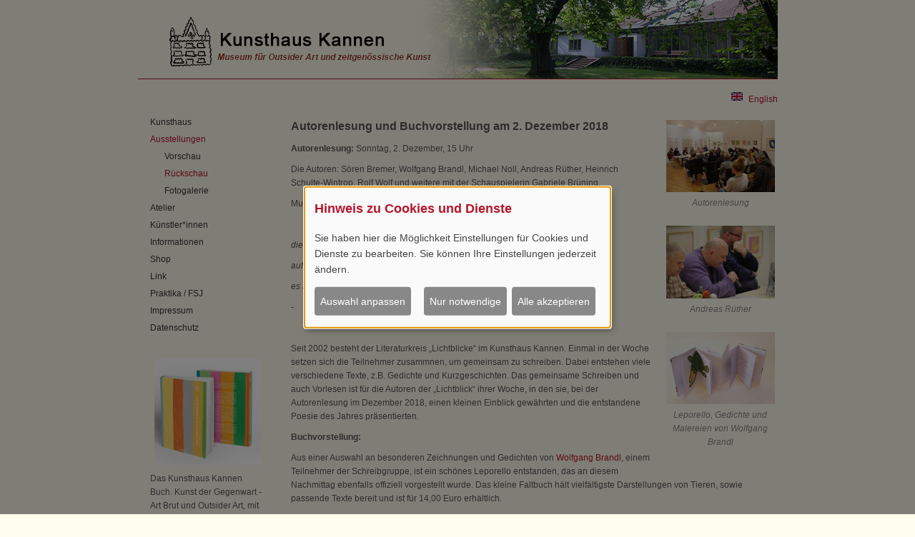

--- FILE ---
content_type: text/html; charset=utf-8
request_url: https://www.kunsthaus-kannen.de/ausstellungen/rueckschau/rueckschau-einzelansicht/autorenlesung-und-buchvorstellung-am-2-dezember-2018
body_size: 6645
content:
<!DOCTYPE html>
<html lang="de-DE">
<head>
    <meta charset="utf-8">

<!-- 
	build by get.typo3.org/sitepackage

	This website is powered by TYPO3 - inspiring people to share!
	TYPO3 is a free open source Content Management Framework initially created by Kasper Skaarhoj and licensed under GNU/GPL.
	TYPO3 is copyright 1998-2025 of Kasper Skaarhoj. Extensions are copyright of their respective owners.
	Information and contribution at https://typo3.org/
-->

<link rel="icon" href="https://www.kunsthaus-kannen.de/_assets/d52c52a383408be23aea9090322907e8/Icons/favicon.ico" type="image/png">

<meta http-equiv="x-ua-compatible" content="IE=edge">
<meta name="generator" content="TYPO3 CMS">
<meta name="description" content="2. Dezember 2018">
<meta name="viewport" content="width=device-width, initial-scale=1">
<meta name="robots" content="noindex,nofollow">
<meta name="author" content="Alexianer  Münster GmbH">
<meta name="keywords" content="outsider art, außenseiter kunst, psychiatrie, kunst, künstler, Kunsthaus Münster, Kunstmuseum, Kunst, Malerei, Plastik, Graphik, Grafik, Zeichnung, Photographie, Fotografie, Video, Videokunst, Kunstbibliothek, Bibliothek, Graphische Sammlung, Grafische Sammlung, Kunstausstellung, Ausstellung, Kunstgesellschaft,seelisch Behinderte,geistige Behinderung, Kunst im sozialen Kontext, psychiatrieerfahrene Künstler, psychisch Kranke">
<meta property="og:title" content="Autorenlesung und Buchvorstellung am 2. Dezember 2018">
<meta property="og:type" content="article">
<meta property="og:url" content="https://www.kunsthaus-kannen.de/ausstellungen/rueckschau/rueckschau-einzelansicht/autorenlesung-und-buchvorstellung-am-2-dezember-2018">
<meta property="og:image" content="https://www.kunsthaus-kannen.de/fileadmin/user_upload/IMG_5284.jpg">
<meta property="og:image:width" content="1024">
<meta property="og:image:height" content="682">
<meta property="og:description" content="2. Dezember 2018">
<meta name="apple-mobile-web-app-capable" content="no">
<meta name="copyright" content="Alexianer  Münster GmbH 2025">

<link defer="defer" href="/_assets/d52c52a383408be23aea9090322907e8/Css/klaro-custom.css?1758012491" rel="stylesheet" >
<link defer="defer" href="/_assets/e0133efb0bffba5d34ff81854ac14ee3/Css/klaro.min.css?1754341760" rel="stylesheet" >
<link rel="stylesheet" href="https://www.kunsthaus-kannen.de/typo3temp/assets/css/7015c8c4ac5ff815b57530b221005fc6.css?1757669012" media="all">
<link rel="stylesheet" href="https://www.kunsthaus-kannen.de/_assets/d52c52a383408be23aea9090322907e8/Css/reset.css?1675232205" media="all">
<link rel="stylesheet" href="https://www.kunsthaus-kannen.de/_assets/d52c52a383408be23aea9090322907e8/Css/layout.css?1757670867" media="all">
<link rel="stylesheet" href="https://www.kunsthaus-kannen.de/_assets/d52c52a383408be23aea9090322907e8/Css/extension.css?1758019539" media="all">
<link rel="stylesheet" href="https://www.kunsthaus-kannen.de/_assets/d52c52a383408be23aea9090322907e8/Css/meanmenu.css?1675232205" media="all">
<link rel="stylesheet" href="https://www.kunsthaus-kannen.de/_assets/d52c52a383408be23aea9090322907e8/Css/mobile.css?1752751109" media="all">
<link rel="stylesheet" href="https://www.kunsthaus-kannen.de/_assets/d52c52a383408be23aea9090322907e8/Css/neu.css?1757328500" media="all">
<link rel="stylesheet" href="https://www.kunsthaus-kannen.de/_assets/d52c52a383408be23aea9090322907e8/Css/news-basic.css?1757668384" media="all">
<link rel="stylesheet" href="https://www.kunsthaus-kannen.de/_assets/d52c52a383408be23aea9090322907e8/JavaScript/magnific-popup.css?1676463192" media="all">
<link rel="stylesheet" href="https://www.kunsthaus-kannen.de/_assets/f038457a108ded7ca0b077b63bfae195/Css/Main.min.css?1753706932" media="all">



<script src="https://www.kunsthaus-kannen.de/_assets/d52c52a383408be23aea9090322907e8/JavaScript/jquery-1.8.3.min.js?1675232205"></script>
<script defer="defer" src="/_assets/e0133efb0bffba5d34ff81854ac14ee3/JavaScript/klaro-no-translations-no-css.js?1754341760"></script>
<script defer="defer">var klaroConfig={disabled:'0',poweredBy:'https://kiprotect.com/klaro',htmlTexts:true,cookieExpiresAfterDays:60,acceptAll:true,noticeAsModal:true,purposeOrder:['functional','videos'],styling:{theme:['light_neutral','bottom','wide']},translations:{zz:{privacyPolicy:{name:'Datenschutzerklärung',text:'Um mehr zu erfahren, lesen Sie bitte unsere {privacyPolicy}.'},consentModal:{title:'Angebotene Dienste',description:'Hier können Sie die Dienste, die wir auf dieser Website zur Verfügung stellen, aktivieren oder deaktivieren.'},consentNotice:{testing:'Testmodus!',title:'Hinweis zu Cookies und Dienste',changeDescription:'Seit Ihrem letzten Besuch gab es Änderungen, bitte erneuern Sie Ihre Zustimmung.',description:'Sie haben hier die Möglichkeit Einstellungen für Cookies und Dienste zu bearbeiten. Sie können Ihre Einstellungen jederzeit ändern.',learnMore:'Auswahl anpassen'},purposeItem:{service:'Dienst',services:'Dienste'},ok:'Alle akzeptieren',save:'Speichern',decline:'Nur notwendige',close:'Schließen',acceptAll:'Alle wählen',acceptSelected:'Speichern',service:{disableAll:{title:'Alle Dienste aktivieren oder deaktivieren',description:'Mit diesem Schalter können Sie alle Dienste aktivieren oder deaktivieren.'},optOut:{title:'(Opt-out)',description:'Diese Dienste werden standardmäßig geladen (Sie können sich jedoch abmelden)'},required:{title:'(immer erforderlich)',description:'Dieser Service ist immer erforderlich'},purposes:'Zwecke',purpose:'Zweck'},poweredBy:'<p class=\"cm-powered-by d-flex\"><a href=\"/impressum/\" target=\"_blank\" rel=\"noopener\" class=\"imprintLink\">Impressum</a><a href=\"https://kiprotect.com/klaro\" rel=\"noopener\" target=\"_blank\">Realisiert mit Klaro!</a></p>',contextualConsent:{description:'Möchten Sie von {title} bereitgestellte externe Inhalte laden?',acceptOnce:'Ja',acceptAlways:'Immer'},privacyPolicyUrl:'https://www.kunsthaus-kannen.de/datenschutz/',purposes:{functional:{title:'Dienstbereitstellung',description:'Diese Dienste sind für die korrekte Funktion dieser Website unerlässlich. Sie können sie hier nicht deaktivieren, da der Dienst sonst nicht richtig funktionieren würde.'},videos:{title:'Videos',description:'Zur Einbettung von Videos anderer Platformen wie z.B. YouTube.'}}}},services:[{translations:{zz:{title:'Typo3-Session',description:'Ordnet Ihren Browser einer Session auf dem Server zu. Dies beeinflusst nur die Inhalte, die Sie sehen und wird von uns nicht ausgewertet oder weiterverarbeitet.<p><strong>Cookies</strong></p><p>Nachfolgend finden Sie eine Liste aller von Typo3-Session verwendeten Cookies</p><span class=\"table\"><span class=\"tr\"><span class=\"th\">Name / Muster</span><span class=\"th\">Ablaufzeit</span></span><span class=\"tr\"><span class=\"td\">fe_typo_user</span><span class=\"td\">Sitzungsende</span></span></span>'}},name:'fe_typo_user',purposes:['functional'],required:true,cookies:['fe_typo_user']},{translations:{zz:{title:'Klaro',description:'Der Klaro-Cookie ist zur Speicherung Ihrer Cookie-Einstellungen notwendig.<p><strong>Cookies</strong></p><p>Nachfolgend finden Sie eine Liste aller von Klaro verwendeten Cookies</p><span class=\"table\"><span class=\"tr\"><span class=\"th\">Name / Muster</span><span class=\"th\">Ablaufzeit</span></span><span class=\"tr\"><span class=\"td\">klaro</span><span class=\"td\"></span></span></span>'}},name:'klaro',purposes:['functional'],required:true,cookies:['klaro']},{translations:{zz:{title:'YouTube',description:'Die führende Plattform für die gemeinsame Nutzung von Videos für Autoren und Entwickler zur Verbesserung der Benutzerfreundlichkeit von Websites.'}},name:'youtube',purposes:['videos'],cookies:[]}]};document.addEventListener("DOMContentLoaded",()=>{"use strict";const klaroElements=document.querySelectorAll("[data-klaro-trigger]");klaroElements.forEach(element=>{element.addEventListener("click",e=>{e.preventDefault();if(typeof klaroConfig!=="undefined"){klaro.show(klaroConfig,true);if(element.dataset.klaroTrigger==="reset")klaro.getManager(klaroConfig).resetConsents();}});});});</script>

<title>Kunsthaus Kannen Münster - Rückschau Einzelansicht</title>
<link rel="canonical" href="https://www.kunsthaus-kannen.de/ausstellungen/rueckschau/rueckschau-einzelansicht/autorenlesung-und-buchvorstellung-am-2-dezember-2018/">

<link rel="alternate" hreflang="de-DE" href="https://www.kunsthaus-kannen.de/ausstellungen/rueckschau/rueckschau-einzelansicht/autorenlesung-und-buchvorstellung-am-2-dezember-2018/">
<link rel="alternate" hreflang="en-GB" href="https://www.kunsthaus-kannen.de/en/exhibitions/retrospect/rueckschau-einzelansicht/gedichte-und-malereien-von-wolfgang-brandl-poems-and-paintings-of-wolfgang-brandl/">
<link rel="alternate" hreflang="x-default" href="https://www.kunsthaus-kannen.de/ausstellungen/rueckschau/rueckschau-einzelansicht/autorenlesung-und-buchvorstellung-am-2-dezember-2018/">
</head>
<body>
<div id="wrapper">
    <header>
	<div id="header-top">
        <a id="head-logo" href="/ausstellungen/">
            <img alt="Logo" class="pe-3" src="https://www.kunsthaus-kannen.de/_assets/d52c52a383408be23aea9090322907e8/Images/logo-kunsthaus-kannen.png" width="895" height="110" />
            
        </a>
	</div>
	<div id="header-top-resp">
		<!--f:cObject typoscriptObjectPath="lib.logo_mobil" /-->
	</div>	
	<div style="clear:both"></div>
</header>
<div class="lang">
	
		
			
					<a href="/ausstellungen/rueckschau/rueckschau-einzelansicht/autorenlesung-und-buchvorstellung-am-2-dezember-2018/" hreflang="de-DE" title="Deutsch" class="icon lang hidden ">
						<span class="t3js-icon icon icon-size-small icon-state-default icon-flags-de" data-identifier="flags-de" aria-hidden="true">
	<span class="icon-markup">
<img src="/_assets/1ee1d3e909b58d32e30dcea666dd3224/Icons/Flags/de.webp" width="16" height="16" alt="" />
	</span>
	
</span> <span class="lang">Deutsch</span>
					</a>
				
		
			
					<a href="/en/exhibitions/retrospect/rueckschau-einzelansicht/gedichte-und-malereien-von-wolfgang-brandl-poems-and-paintings-of-wolfgang-brandl/" hreflang="en-GB" title="Englisch" class="icon lang  ">
						<span class="t3js-icon icon icon-size-small icon-state-default icon-flags-gb" data-identifier="flags-gb" aria-hidden="true">
	<span class="icon-markup">
<img src="/_assets/1ee1d3e909b58d32e30dcea666dd3224/Icons/Flags/gb.webp" width="16" height="16" alt="" />
	</span>
	
</span> <span class="lang">English</span>
					</a>
				
		
			
</div>

    
	<div id="main">
		<!-- linke Spalte -->
		<aside>
			<nav role="navigation">
				<ul>
	
		<li class="menu">
			<a href="/kunsthaus/" target="" title="Kunsthaus">
				Kunsthaus
			</a>
			
				<ul class="menue">
					
						<li class="submenu">
							<a href="/kunsthaus/bibliothek/" target="" title="Bibliothek">
								Bibliothek
							</a>
						</li>
					
						<li class="submenu">
							<a href="/kunsthaus/film/" target="" title="Film">
								Film
							</a>
						</li>
					
				</ul>
			
		</li>
	
		<li class="menu-current">
			<a href="/ausstellungen/" target="" title="Ausstellungen">
				Ausstellungen
			</a>
			
				<ul class="menue">
					
						<li class="submenu">
							<a href="/ausstellungen/vorschau/" target="" title="Vorschau">
								Vorschau
							</a>
						</li>
					
						<li class="menu-current">
							<a href="/ausstellungen/rueckschau/" target="" title="Rückschau">
								Rückschau
							</a>
						</li>
					
						<li class="submenu">
							<a href="/ausstellungen/fotogalerie/" target="" title="Fotogalerie">
								Fotogalerie
							</a>
						</li>
					
				</ul>
			
		</li>
	
		<li class="menu">
			<a href="/kunsthaus/atelier-1/" target="" title="Atelier">
				Atelier
			</a>
			
				<ul class="menue">
					
						<li class="submenu">
							<a href="/kunsthaus/schreibwerkstatt-1/" target="" title="Schreibwerkstatt">
								Schreibwerkstatt
							</a>
						</li>
					
				</ul>
			
		</li>
	
		<li class="menu">
			<a href="/kuenstler/kuenstler/karl-bergenthal/" target="" title="Künstler*innen">
				Künstler*innen
			</a>
			
				<ul class="menue">
					
						<li class="submenu">
							<a href="/kuenstler/kuenstler/rosa-benzel/" target="" title="Künstler*innen">
								Künstler*innen
							</a>
						</li>
					
				</ul>
			
		</li>
	
		<li class="menu">
			<a href="/besucherinfo/" target="" title="Informationen">
				Informationen
			</a>
			
				<ul class="menue">
					
						<li class="submenu">
							<a href="/besucherinfo/newsletter/" target="" title="Newsletter">
								Newsletter
							</a>
						</li>
					
				</ul>
			
		</li>
	
		<li class="menu">
			<a href="/shop/" target="" title="Shop">
				Shop
			</a>
			
				<ul class="menue">
					
						<li class="submenu">
							<a href="/shop/publikationen/" target="" title="Publikationen">
								Publikationen
							</a>
						</li>
					
				</ul>
			
		</li>
	
		<li class="menu">
			<a href="/link/deutschland/" target="" title="Link">
				Link
			</a>
			
				<ul class="menue">
					
						<li class="submenu">
							<a href="/link/deutschland/" target="" title="Deutschland">
								Deutschland
							</a>
						</li>
					
						<li class="submenu">
							<a href="/link/international/" target="" title="International">
								International
							</a>
						</li>
					
				</ul>
			
		</li>
	
		<li class="menu">
			<a href="/praktika-fsj/" target="" title="Praktika / FSJ">
				Praktika / FSJ
			</a>
			
				<ul class="menue">
					
						<li class="submenu">
							<a href="/praktika-fsj/praktikum/" target="" title="Praktikum">
								Praktikum
							</a>
						</li>
					
						<li class="submenu">
							<a href="/praktika-fsj/fsj/" target="" title="FSJ">
								FSJ
							</a>
						</li>
					
				</ul>
			
		</li>
	
		<li class="menu">
			<a href="/impressum/" target="" title="Impressum">
				Impressum
			</a>
			
		</li>
	
		<li class="menu">
			<a href="/datenschutz/" target="" title="Datenschutz">
				Datenschutz
			</a>
			
		</li>
	
</ul>


			</nav>
				<div class="note">
					<div class="default">


        <div id="c1099" class="frame frame-default frame-type-textmedia frame-layout-0">
            
            
            
                



            
            

    
        

    
        <header>
            



            



            

    <p class="">
        <time datetime="2017-10-10">
            Oktober 10, 2017
        </time>
    </p>



        </header>
    



    


            
            

    <div class="ce-textpic ce-center ce-above">
        
            

    <div class="ce-gallery" data-ce-columns="1" data-ce-images="1">
        
            <div class="ce-outer">
                <div class="ce-inner">
        
        
            <div class="ce-row">
                
                    
                        <div class="ce-column">
                            

        
<figure class="image">
    
            
                
<img class="image-embed-item" src="https://www.kunsthaus-kannen.de/fileadmin/user_upload/Publikationen/Umschlag1_-_Kopie.jpg" width="190" height="190" loading="lazy" alt="" />


            
        
    
</figure>


    


                        </div>
                    
                
            </div>
        
        
                </div>
            </div>
        
    </div>



        

        
                <div class="ce-bodytext">
                    
                    <p>Das Kunsthaus Kannen Buch. Kunst der Gegenwart - Art Brut und Outsider Art, mit DVD <a href="/shop/publikationen/#c1918">mehr Infos</a></p>
                </div>
            

        
    </div>


            
            
                



            
            
                



            
            
        </div>

    

</div> 
				</div>
		</aside>
				
		<!-- Inhalt -->
		<section>
			<!-- default.html -->
			
    <div class="default">


        <div id="c910" class="frame frame-default frame-type-news_newsdetail frame-layout-0">
            
            
            
                



            
            
                



            
            
            

    
    


<div class="news news-single">
	<div class="article" itemscope="itemscope" itemtype="http://schema.org/Article">
		
	
			
			

			


			
				

	<!-- media files -->
	<div class="news-img-wrap">
		
			<div class="outer">
				
					

<div class="mediaelement mediaelement-image">
	
			
				<a href="https://www.kunsthaus-kannen.de/fileadmin/_processed_/9/9/csm_IMG_5283_509d09e743.jpg"
                                    title=""
                                    class="lightbox"
                                    rel="lightbox-2850"
                                    data-lightbox-height="600m"
                                    data-lightbox-width="800m"
                                    data-lightbox-caption="Autorenlesung" >
					<img src="https://www.kunsthaus-kannen.de/fileadmin/_processed_/9/9/csm_IMG_5283_1422be0bf4.jpg" width="282" height="188" alt="" />
					</a>
				
		
</div>

	<p class="news-img-caption">
		Autorenlesung
	</p>


				
				
				
				
			</div>
		
			<div class="outer">
				
					

<div class="mediaelement mediaelement-image">
	
			
				<a href="https://www.kunsthaus-kannen.de/fileadmin/_processed_/3/4/csm_IMG_5284_5f6d9a889a.jpg"
                                    title=""
                                    class="lightbox"
                                    rel="lightbox-2851"
                                    data-lightbox-height="600m"
                                    data-lightbox-width="800m"
                                    data-lightbox-caption="Andreas Rüther" >
					<img src="https://www.kunsthaus-kannen.de/fileadmin/_processed_/3/4/csm_IMG_5284_4d51c1d776.jpg" width="282" height="188" alt="" />
					</a>
				
		
</div>

	<p class="news-img-caption">
		Andreas Rüther
	</p>


				
				
				
				
			</div>
		
			<div class="outer">
				
					

<div class="mediaelement mediaelement-image">
	
			
				<a href="https://www.kunsthaus-kannen.de/fileadmin/_processed_/d/7/csm_Leporello_30c9f7a311.jpg"
                                    title=""
                                    class="lightbox"
                                    rel="lightbox-2852"
                                    data-lightbox-height="600m"
                                    data-lightbox-width="800m"
                                    data-lightbox-caption="Leporello, Gedichte und Malereien von Wolfgang Brandl" >
					<img src="https://www.kunsthaus-kannen.de/fileadmin/_processed_/d/7/csm_Leporello_0eecaa6a1a.jpg" width="282" height="188" alt="" />
					</a>
				
		
</div>

	<p class="news-img-caption">
		Leporello, Gedichte und Malereien von Wolfgang Brandl
	</p>


				
				
				
				
			</div>
		
	</div>



				<!-- main text -->
				<div class="news-text-wrap" itemprop="articleBody">
					<h1>Autorenlesung und Buchvorstellung am 2. Dezember 2018</h1>
<p><strong>Autorenlesung:</strong> Sonntag, 2. Dezember, 15 Uhr</p>
<p>Die Autoren: Sören Bremer, Wolfgang Brandl, Michael Noll, Andreas Rüther, Heinrich Schulte-Wintrop, Rolf Wolf und weitere mit der Schauspielerin Gabriele Brüning.</p>
<p>Musik: Mei Yashima, Musiktherapeutin</p>
<p class="MsoNormal">&nbsp;</p>
<p class="MsoNormalCxSpFirst"><em>die Gruppe las vor</em></p>
<p class="MsoNormalCxSpMiddle"><em>aufgeregt waren alle</em></p>
<p class="MsoNormalCxSpMiddle"><em>es hat gut geklappt</em></p>
<p class="MsoListParagraph">-&nbsp;&nbsp;&nbsp;&nbsp;&nbsp;&nbsp; <em>Rolf Wolf, 8. Dezember 2017</em></p>
<p class="MsoNormal">&nbsp;</p>
<p class="indent">Seit 2002 besteht der Literaturkreis „Lichtblicke“ im Kunsthaus Kannen. Einmal in der Woche setzen sich die Teilnehmer zusammnen, um gemeinsam zu schreiben. Dabei entstehen viele verschiedene Texte, z.B. Gedichte und Kurzgeschichten. Das gemeinsame Schreiben und auch Vorlesen ist für die Autoren der „Lichtblick“ ihrer Woche, in den sie, bei der Autorenlesung im Dezember 2018, einen kleinen Einblick gewährten und die entstandene Poesie des Jahres präsentierten.</p>
<p class="indent"><strong>Buchvorstellung:</strong></p>
<p>Aus einer Auswahl an besonderen Zeichnungen und Gedichten von <a href="/kuenstler/kuenstler/wolfgang-brandl/" class="internal-link">Wolfgang Brandl</a>, einem Teilnehmer der Schreibgruppe, ist ein schönes Leporello entstanden, das an diesem Nachmittag ebenfalls offiziell vorgestellt wurde. Das kleine Faltbuch hält vielfältigste Darstellungen von Tieren, sowie passende Texte bereit und ist für 14,00 Euro erhältlich.</p>
<p>&nbsp;</p>
<p><a href="https://www.kunsthaus-kannen.de/fileadmin/user_upload/veranstaltungen/2018/Autorenlesung_2018/AUTORENLESUNGBESUCHER_KUNSTHAUS.pdf" class="download">Flyer, PDF</a></p>
				</div>
			

								

			
				<!-- Link Back -->
				<div class="news-backlink-wrap">
					<a href="/ausstellungen/rueckschau/">
						Zurück
					</a>
				</div>
			

			<!-- related things -->
			<div class="news-related-wrap">
				

				

			
				
				

				
			</div>
		

	</div>
</div>



            
            
                



            
            
                



            
            
        </div>

    

</div>


		</section>
		<div style="clear:both"></div>
	</div>


    <footer>
	<article>
		<div class="box1">
			<h2>Öffnungszeiten</h2>
			<p>
				Di. - So. + an Feiertagen von 13:00 bis 17:00 Uhr<br />Führungen n. V. Montag - Freitag 9:00 - 17:00 Uhr
			</p>
			<p>Eintritt frei</p>
			<h2>Kontakt</h2>
			<p>
				Lisa Inckmann, Leiterin<br />Alexianerweg 9, D-48163 Münster<br />Telefon: 0 25 01-966 20 560<br />E-Mail: <a href="javascript:linkTo_UnCryptMailto(%27nbjmup%2Blvotuibvt.lboofoAbmfyjbofs%5C%2Fef%27);">kunsthaus-kannen(at)alexianer.de</a>
			</p>
		<p><a class="location" href="https://goo.gl/maps/1wRyfYBrNEq" target="_blank" title="Google Maps" alt="Externer Link zu Google Maps">Ihr Weg zu uns</a></p>			
		</div>
		<div class="box2">
			<h2>Unser Träger</h2>
			<div class="logoTraeger">
				<a class="img" href="https://www.alexianer-muenster.de" target="_blank" title="Alexianer Münster GmbH" alt="Logo Alexianer Münster GmbH">
					<img alt="Logo" src="https://www.kunsthaus-kannen.de/_assets/d52c52a383408be23aea9090322907e8/Images/logo-alexianer-muenster-gmbh.svg" width="359" height="158" />
				</a>
			</div>
			<nav>
				

			</nav>
			<h2>Social Media</h2>
			<p><a onClick="return confirm('Hiermit erklären Sie sich einverstanden, dass Sie den Dienst von Instagram (Facebook Ltd.) nutzen wollen. Dabei werden Cookies gesetzt und Daten an Instagram übertragen. Sie wechseln nach einem Klick auf OK zu Instagram.')"  href="https://instagram.com/alexianer_im_muensterland/" target="_blank"><img alt="Logo Instagram" src="/fileadmin/user_upload/Icons/IconInstagram30.png" /></a> <a onClick="return confirm('Hiermit erklären Sie sich einverstanden, dass Sie den Dienst von Facebook nutzen wollen. Dabei werden Cookies gesetzt und Daten an Facebook übertragen. Sie wechseln nach einem Klick auf OK zu Facebook')"  target="_blank" href="https://www.facebook.com/alexianer.im.muensterland/"><img alt="Facebook Logo" src="/fileadmin/user_upload/Icons/IconFacebook30.png" /></a></p>

			<p class="copyright">&copy; 2025 Kunsthaus Kannen</p>
		</div>
	</article>
</footer>


</div>

<script src="https://www.kunsthaus-kannen.de/_assets/d52c52a383408be23aea9090322907e8/JavaScript/jquery.magnific-popup.min.js?1675232205"></script>
<script src="https://www.kunsthaus-kannen.de/_assets/d52c52a383408be23aea9090322907e8/JavaScript/jquery.meanmenu.min.js?1676463712"></script>
<script src="https://www.kunsthaus-kannen.de/_assets/f038457a108ded7ca0b077b63bfae195/JavaScript/Validation.min.js?1753706932"></script>
<script src="https://www.kunsthaus-kannen.de/_assets/f038457a108ded7ca0b077b63bfae195/JavaScript/Femanager.min.js?1753706932"></script>
<script>
/*TS_inlineFooter*/
			jQuery(document).ready(function () {
				jQuery('aside nav').meanmenu();
			});
            $(function() {
				$('a[rel*="lightbox"]').magnificPopup({
					type: 'image',
					tLoading: 'Lade Bild...',
					tClose: 'Schließen (Esc)',
					image: {
						titleSrc: function(item) {
							var title = item.el.attr('title');
							var description = item.el.attr('alt');
							return ((title)?title:'') + ((description)?'<small>'+ description +'</small>':'');
						}
					},
					gallery: {
						enabled: true,
						navigateByImgClick: true,
						preload: [0,1],
						tCounter: '%curr% von %total%',
						tPrev: 'Zurück (Linke Pfeiltaste)',
						tNext: 'Vorwärts (Rechte Pfeiltaste)'
					},
				});
			});


</script>

</body>
</html>

--- FILE ---
content_type: text/css; charset=utf-8
request_url: https://www.kunsthaus-kannen.de/_assets/d52c52a383408be23aea9090322907e8/Css/klaro-custom.css?1758012491
body_size: 1049
content:
.klaro .cookie-modal {
    z-index: 9999;
}
.klaro .cookie-modal-notice {
    padding: 1em 1.2em;
}
/* Spacing */
/* Breakpoints */
.klaro .cookie-modal .cm-modal .cm-body .cm-purpose .cm-list-description p,
.klaro .cookie-modal .cm-modal .cm-body .cm-purpose .cm-list-description strong,
.klaro .cookie-modal .cm-modal .cm-body .cm-purpose .cm-list-description h1,
.klaro .cookie-modal .cm-modal .cm-body .cm-purpose .cm-list-description h2,
.klaro .cookie-modal .cm-modal .cm-body .cm-purpose .cm-list-description ul,
.klaro .cookie-modal .cm-modal .cm-body .cm-purpose .cm-list-description li,
.klaro .cookie-modal .cm-modal .cm-body .cm-purpose .cm-list-description .table {
  color: #bbb;
  color: var(--dark3, #bbb);
}
.klaro .cookie-modal .cm-modal .cm-body .cm-purpose .cm-list-description .table {
  display: table;
  width: 100%;
  border-style: solid;
  border-style: var(--border-style, solid);
  border-color: #bbb;
  border-color: var(--dark3, #bbb);
  border-width: 1px;
  border-width: var(--border-width, 1px);
}
.klaro .cookie-modal .cm-modal .cm-body .cm-purpose .cm-list-description .table > .tr {
  display: table-row;
}
.klaro .cookie-modal .cm-modal .cm-body .cm-purpose .cm-list-description .table > .tr > .th {
  white-space: nowrap;
  font-weight: bold;
}
.klaro .cookie-modal .cm-modal .cm-body .cm-purpose .cm-list-description .table > .tr > .th,
.klaro .cookie-modal .cm-modal .cm-body .cm-purpose .cm-list-description .table > .tr > .td {
  padding: 0.25rem 0.5rem;
  display: table-cell;
  border-bottom-style: solid;
  border-bottom-style: var(--border-style, solid);
  border-bottom-color: #bbb;
  border-bottom-color: var(--dark3, #bbb);
  border-bottom-width: 1px;
  border-bottom-width: var(--border-width, 1px);
  border-left-style: solid;
  border-left-style: var(--border-style, solid);
  border-left-color: #bbb;
  border-left-color: var(--dark3, #bbb);
  border-left-width: 1px;
  border-left-width: var(--border-width, 1px);
}
.klaro .cookie-modal .cm-modal .cm-body .cm-purpose .cm-list-description .table > .tr:last-child > .th,
.klaro .cookie-modal .cm-modal .cm-body .cm-purpose .cm-list-description .table > .tr:last-child > .td {
  border-bottom: none;
}
.klaro .cookie-modal .cm-modal .cm-body .cm-purpose .cm-list-description .table > .tr > .th:first-child,
.klaro .cookie-modal .cm-modal .cm-body .cm-purpose .cm-list-description .table > .tr > .td:first-child {
  border-left: none;
}
.klaro .cookie-modal .cm-modal .cm-footer .cm-powered-by.d-flex {
  display: flex;
  justify-content: space-between;
}
.klaro .cookie-modal .cm-modal .cm-footer > span:last-child {
  display: block;
  font-size: 0.8em;
  padding-top: 4px;
  text-align: right;
  padding-right: 8px;
  color: #888;
  color: var(--dark2, #888);
}
.klaro .cookie-modal .cm-modal .cm-footer .cm-powered-by {
  font-size: inherit;
  padding-top: 0;
  padding-right: 0;
}
#wrapper .map .klaro .context-notice  {
	/*border-color: #3e96be;*/
	height: 85%;
	background-color: #fff;
}
#wrapper .video .klaro .context-notice  {
	border-color: #d13f48;
	height: 85%;	
}
#wrapper .map .klaro .context-notice {
  /*background: #fff;*/
  background-image: url("../Images/karte-sw-verlauf2.jpg");
  background-repeat: no-repeat;
  background-position: 115% 45%;
  background-clip: padding-box;
  background-size: 100% 100%;
}
#wrapper .video .klaro .context-notice {
  /*background: #fff;*/
  background-image: url("../Images/youtube-verlauf-sw2.jpg");
  background-repeat: no-repeat;
  background-position: 100% 100%;
  background-clip: padding-box;
  background-size: 100% 100%;
}
.klaro .cookie-notice h2 {}
h2#id-cookie-title,#cookieScreen h1.title {
	color: #b5152b;
	margin-bottom: 15px;
}
.klaro .context-notice p {
  color: #4a4a4a;
}
.klaro .context-notice .cm-btn.cm-btn-success, .klaro .context-notice .cm-btn.cm-btn-success-var,  .klaro .cookie-modal .cm-btn.cm-btn-info,  
.klaro .cookie-modal .cm-btn.cm-btn-success, .klaro .cookie-modal .cm-btn, .klaro .cookie-notice .cm-btn.cm-btn-success, .klaro .cookie-notice .cm-btn, 
.klaro .cookie-notice .cm-btn-danger.cn-decline {
	background-color: #888;
	padding: 12px 8px;
	color: #fff;
	margin-bottom: 3px;
}
.klaro .context-notice .cm-btn:hover, .klaro .context-notice .cm-btn.cm-btn-success:hover, .klaro .context-notice .cm-btn.cm-btn-success-var:hover,  
.klaro .cookie-modal .cm-btn.cm-btn-success:hover, .klaro .cookie-modal .cm-btn:hover, .klaro .cookie-notice .cm-btn.cm-btn-success:hover,
.klaro .cookie-notice .cm-btn:hover {
	background-color: #b5152b;
	color: #fff;
}
.klaro.cm-as-context-notice p{
  padding-top: 50px;
}
.klaro .cookie-modal .cm-list-description {
  color: #4a4a4a;
  font-size: 1em;
}
.klaro .cookie-modal p {font-size: 14px;}
.klaro.cm-as-context-notice p.cm-buttons {
  margin-bottom: 50px;
}
.klaro .cookie-modal .cm-list-input:checked + .cm-list-label .slider {
  background-color: #57a3c7;
}
.klaro .cookie-modal .cm-list-input.half-checked:checked + .cm-list-label .slider {
  background-color: #aad1e3;
}
.klaro .context-notice a, .klaro .cookie-modal a, .klaro .cookie-notice a {
  color: #b5152b;
}
.klaro .context-notice .cm-list-input.only-required + .cm-list-label .slider, .klaro .cookie-modal .cm-list-input.only-required + .cm-list-label .slider, .klaro .cookie-notice .cm-list-input.only-required + .cm-list-label .slider {
  background-color: #aad1e3;
}
.klaro .context-notice .cm-list-input.required:checked + .cm-list-label .slider, .klaro .cookie-modal .cm-list-input.required:checked + .cm-list-label .slider, .klaro .cookie-notice .cm-list-input.required:checked + .cm-list-label .slider {
  background-color: #aad1e3;
}
.klaro .context-notice .cm-list-label .slider::before, .klaro .cookie-modal .cm-list-label .slider::before, .klaro .cookie-notice .cm-list-label .slider::before {
  border: 1px solid #aad1e3;
}
.klaro .cookie-modal .cm-modal .cm-body ul.cm-purposes li.cm-purpose label{
    color: #4a4a4a;	
	margin-bottom: 0px;
}
.klaro .cookie-modal .cm-modal .hide svg {
  stroke: #4a4a4a;
}
.klaro .cookie-modal .cm-modal button.hide:focus {
  outline:none;
}
@media (min-width: 1024px) {
  .klaro .cookie-notice:not(.cookie-modal-notice) {
    right: var(--notice-right,70px);
  }
  .klaro .cookie-modal-notice {
    max-width: 850px;
  }  
}
@media (min-width: 640px) {
  .klaro .cookie-modal-notice {
    max-width: 650px;
  }
}
@media (max-width: 640px) {
  .klaro .cookie-modal-notice .cn-ok {
    display: block;
  }
  .klaro .cookie-modal-notice .cn-ok .cm-btn {
	  width: 100%;
      display: block;
	  margin-bottom: 5px;
	  padding: 10px;
	  font-size: 14px;
  }  
}
#wrapper button.klaro  {
  -webkit-appearance: none;
  -moz-appearance: none;
  appearance: none;
  border:none;
  border-radius: 0;
  font-size: 1em;
  background-color: #888;
  color: #fff;
  display:inline-block;
  padding: 16px 20px;
  margin-top: 5px;
  margin-bottom: 30px;
}

/*# sourceMappingURL=klaro-custom.css.map */


--- FILE ---
content_type: text/css; charset=utf-8
request_url: https://www.kunsthaus-kannen.de/_assets/d52c52a383408be23aea9090322907e8/Css/reset.css?1675232205
body_size: 144
content:
@charset "utf-8";
/* CSS Document */

/* Reset CSS for Browsers */
html, body, div, span, applet, object, iframe,h1, h2, h3, h4, h5, h6, p, blockquote, pre,a, abbr, acronym, address, big, cite, code,del, dfn, em, img, ins, kbd, q, s, samp,small, strike, strong, sub, sup, tt, var,b, u, i, center,dl, dt, dd, ol, ul, li,fieldset, form, label, legend,table, caption, tbody, tfoot, thead, tr, th, td,article, aside, canvas, details, embed, figure, figcaption, footer, header, hgroup, menu, nav, output, ruby, section, summary,time, mark, audio, video 
{  
	margin: 0;  
	padding: 0;  
	border: 0;  
	font-size: 100%;  
	font: inherit;  
	vertical-align: baseline;
}

/* HTML5 display-role reset for older browsers */
article, aside, details, figcaption, figure, footer, header, hgroup, menu, nav, section 
{  
	display: block;
}

body 
{  
	line-height: 1;
}

ol, ul 
{  
	list-style: none;
}

blockquote, q 
{  
	quotes: none;
}

blockquote:before, blockquote:after,q:before, q:after 
{
  content: '';
  content: none;
}

table 
{  
	border-collapse: collapse;  
	border-spacing: 0;
}

--- FILE ---
content_type: text/css; charset=utf-8
request_url: https://www.kunsthaus-kannen.de/_assets/d52c52a383408be23aea9090322907e8/Css/layout.css?1757670867
body_size: 1271
content:
body {
	text-align: center;
	font-family:Verdana, Geneva, sans-serif;
	font-size: 75%;
	line-height: 1.6;
	color:#58585A;
	background-color: #FFFDED;
} 
h1 {
	font-size: 135%;
}
h2 {
	font-size: 130%;
}
h3 {
	font-size: 125%;
	color: #b5152b;
}
h4 {
	font-size: 110%;
}
h5 {
	font-size: 100%;
}
h1, h2, h3, h4, h5, h6  {
	margin-top: 5px;
	margin-bottom:10px;
	font-weight:bold;
}
p  {
	margin-bottom:10px;
}
video {
	margin-bottom:20px;
}
img {
	height: auto;
	max-width:100%;
}
iframe {
  max-width: 100%;
  height: auto;
  min-height: 480px;
}
figcaption {
	font-style:italic;
	font-size: 12px;
	text-align:center;
}
a img {
	border: none;
}
a:link {
	color: #b5152b;
	text-decoration: none;
}

a:visited {
	color: #b5152b;
	text-decoration: none;
}
a:hover, a:active, a:focus {
	text-decoration: none;
	color: #58585A;
}
footer a:link, footer a:visited {color: #fff;} 
footer a:hover, footer a:active, footer a:focus {
	color: #fff;
	font-weight:bold;
}
a.location {
	background-image: url("../Images/location-pin.png");
	background-repeat: no-repeat;
	padding-left: 20px;
	
}
b, strong {
	font-weight:bold;
}
i, em {
	font-style:italic;
}
#wrapper {
	width:100%;
	
}
#main {
	text-align:left;	
	max-width: 895px;
	margin:10px auto;
	background-color: #FFFDED;
}
a#head-logo img{
	border-bottom: 1px solid #b5152b;
}
section {
	padding: 0 0 10px 30px;
	width: 76%;
	float: right;
}
aside .note .default header {
	display:none;
}
footer
{
	background-color: #b5152b;
	padding-top: 20px;
	padding-bottom: 20px;
	color: #FFFDED;
	font-size: 1.2em;
}

footer article
{
	max-width: 870px;
	margin: 0 auto;
	display:flex;
}

footer article .box1,
footer article .box2
{
	width: 50%;
}

footer article .box1
{
	text-align: left;
}

footer article .box2
{
	text-align: right;
}

footer article .box2 nav
{
	clear: both;
}

footer article .logoTraeger
{
	width: 50%;
	float:right;
}

footer article .copyright
{
	display: block;
	clear: both;
	padding-top: 30px;
}

ul.footerMenue li a
{
	display: block;
	color:#FFFDED;
}

ul.footerMenue li a:hover,
ul.footerMenue li.footerMenu-current a:hover
{
	color:#58585A;
}

pre {
	font-size:120%;
}
.section ul, .section ol { 
	text-decoration: none; 
}
aside {
	float: left;
	width: 18%;
	padding-bottom: 10px;
	margin-left:2%;
	line-height:200%;
	text-decoration:none;
}
ul.menue {
	list-style:none;
}
li.menu a, li.submenu a {
	color:#333;
}
li.menu-current .menue li.menu-current a {
	color: #b5152b;
}
/*
li.menu-current a, .menue a:hover,
li.menu-current ul.menue li a:hover,
li.menu-current ul.menue li.menu-current a {
	color:#b5152b;
}
*/
li.menu > ul.menue {
	display:none;
}
li.menu-current ul.menue {
	display:block;
	background:none;
	margin-left: 20px;
}
.lang {
	text-align:right;
	max-width: 895px; /*870px;*/
	margin: 10px auto;
}
.icon.lang.hidden {
	display:none;
}
.flag {
	margin-top:10px;
	float: Left;
	width:25px;
}
.lang span {
	margin-left: 5px;
}
a.lang span.icon {
	margin-top: 5px;
}
/*----------------------------- Künstler Menü ----------------------------------*/
.section ul.menue {
	width:25%;
	float:left;
}
.section ul.menue li {
	padding-left:10px;
}
.section ul.menue li.menu-current {
	padding-left:0px;
}
.section ul.menue h2 {
	padding-left:10px;
}

section div.content-artist div.frame-layout-1
{
	float: left;
}

/*---------------------------- fluid styled section ----------------------------*/
#main .ce-textpic {
	display:inline-block;
	margin-bottom: 30px;
	width: 100%;
}
#main .ce-right > .ce-gallery {
	float:right;
	width: 45%;
	margin-left: 2%;
	margin-bottom: 15px;
}
#main .ce-right > .ce-gallery figure {
	margin-bottom: 15px;
}
#main .ce-left > .ce-gallery {
	float:left;
	margin-right: 4%;
	margin-bottom: 15px;
	max-width: 200px;
	overflow:hidden;
}
#main .linie-unten {
	padding-bottom: 10px;
	margin-bottom: 20px;
	border-bottom: 1px solid #DDD;
}
/*----------------------------- Ausstellungsarchiv pdf-link - Ausstellungen -> Rückschau --------------------------------------*/
/* Textlink */
#c1014 {
	float:right;
	font-size: 90%;
	padding-top:6px;
}
/* linke Spalte unter Menü */
#main .note { 
	margin-top:30px; 
	margin-bottom:30px;
	line-height:1.6;
}
#main .note a, span.important {
	/* senfgelb für 2x2Forum*/
	color: #eab801;
}
#main .note img{ 
	max-width: 150px;
}

/* Test accordion news*/
.accordion {
  background-color: #eee;
  color: #444;
  cursor: pointer;
  padding: 18px;
  width: 100%;
  text-align: left;
  border: none;
  outline: none;
  transition: 0.4s;
  margin-bottom: 5px;
  font-weight: bold;
}
.accordion:after {
  content: '+'; /* Unicode character for "plus" sign (+) */
  font-size: 13px;
  color: #777;
  float: right;
  margin-left: 5px;
  font-weight: bold;
  font-size: 22px;
}

.active:after {
  content: "-"; /* Unicode character for "minus" sign (-) */
}
/* Add a background color to the button if it is clicked on (add the .active class with JS), and when you move the mouse over it (hover) */
.active, .accordion:hover {
  background-color: #ccc;
}

/* Style the accordion panel. Note: hidden by default */
.panel {
  padding: 0 18px;
  background-color: white;
  display: none;
  overflow: hidden;
}
/*Gallery 2023*/
.frame-type-gallerycontent {
  margin-bottom: 20px;
}

--- FILE ---
content_type: text/css; charset=utf-8
request_url: https://www.kunsthaus-kannen.de/_assets/d52c52a383408be23aea9090322907e8/Css/extension.css?1758019539
body_size: 552
content:
/******** Bildergalerie - Künstler **********/

.content-artist
{
	float:right;
	width:73%;
	margin-left:2%;
	margin-top: 10px;
}

div.content-artist ul
{
	width:auto;
}

div.col-lg-3
{
	float: left;
	margin-right: 12px;
	margin-bottom: 10px;
}
.c-gallery .col-lg-3
{
	float: left;
	margin-bottom: 30px;
	max-width: 28%;
}
/*-------------------------- Fotogalerie -----------------------*/

div.section ul
{
	width:auto;
}

a.c-gallery__list-link
{
	float:left;
}
.c-gallery {
	display:inline-block;
}
/*---------------------------------------news-------------------------------*/
.news .article h2
{
	margin: 10px 0 10px 0;
}
.news-list-view .article div.news-img-wrap a {
	margin-bottom: 10px;
	border:none;
	background:none;
}
.news .article div.news-img-wrap
{
	background-color: #FFFDED;
	float: right;
	margin: 0 0 20px 15px;
    max-width: 160px;
}
.news-single .article div.news-img-wrap
{
	background-color: #FFFDED;

}
.news-single .article div.news-img-wrap a
{
	margin-bottom: 0;
	border:none;
	background:none;	
	padding: 4px 4px 0 4px;
}
section .news-single .article p.news-img-caption
{
	width: 100%;
	display:inline-block;
	margin-bottom: 18px;
	text-align:center;
	font-style:italic;
}
.news-menu-view  {
	margin-bottom: 20px;
}
.news-menu-view ul li {
	display:inline;
	margin-right: 8px;
	
}
.news-menu-view ul li.itemactive {
	font-weight:bold;
	
}
/*femanager*/
.tx-femanager legend {display:none;}
.tx-femanager label {margin-top: 10px;margin-bottom: 2px;display:block;}
#femanager_field_submit {margin-top: 10px; background-color: #b5152b; padding: 6px 10px 8px 10px;border-radius:2px; color: #fff; border:none;}
#femanager_field_submit:hover {background-color: #fff; color: #b5152b; border:1px solid #b5152b;}
.tx-femanager input {padding: 5px 8px;border: 1px solid #ccc;color: #58585A;}

/* lightbox gallerycontent */
.sl-overlay {
  background: #666 !important;
}
.mfg-figure {position:relative;}
.sl-image:after, img.mfp-img:after {
  content: "";
  display: block;
  width: 100%;
  height: 100%;
  position: absolute;
  bottom: 0px;
  right: 0px;
  background-image: url("https://www.kunsthaus-kannen.de/fileadmin/admin/img/Kunsthaus_logo_weiss-transp.gif");
  background-size: 100px 100px;
  background-position: 50px 50px;
  background-repeat: no-repeat;
  opacity: 0.7;
}
/*
.sl-image:after {
	content: "Copyright Kunsthaus Kannen";
	position: absolute;
  top: 50%;
  left: 50%;
  transform: translate(-50%, -50%);
  font-size:1.5em;
  color: #fff;
  z-index:9999999;
  text-shadow: 2px 2px 1px gray;  
}
*/
ul.f3-widget-paginator li {
  display:inline-block;
  margin-right: 4px;
}

--- FILE ---
content_type: text/css; charset=utf-8
request_url: https://www.kunsthaus-kannen.de/_assets/d52c52a383408be23aea9090322907e8/Css/mobile.css?1752751109
body_size: 273
content:
@media only screen and ( max-width: 46em ) {}
#header-top-resp {display:none;}
@media only screen and ( max-width: 40em ) /* 640 */
{
	#wrapper 	{
		width:auto;
	}
	#header-top-resp {display:block;}
	#header-top {display:none;}
	aside, .rightCol {
		float:none;
		width:90%;
	}
	.rightCol 	{
		padding-left: 10px;
	}	
	section, main .content-artist, .content2 	{
		float:none;
		width:94%;
		padding: 0 3% 0 3%;
		display:inline-block;
	}
	.note .default {
		width: 45%;
		margin-right: 4%;
		float:left;
	}
	.note .default .ce-gallery {
		width: 100%;
	}	

	.news .article .news-img-wrap a {
		margin-right: 10px;
	}

	/*.news-single .article .news-img-wrap .outer{
		float: left;
		width: 45%;
		margin: 5px;
	}*/	
	div.col-lg-3 {
		float: left;
		margin-right: 1%;
		margin-bottom: 0;
		width: 48%;
	}	
	section ul.menue
	{
		float:none;
		width:90%;
		padding:0px 10px 10px 20px;
		text-align: left;
	}
	section ul.menue h2
	{
		margin-left: -10px;
	}
	section ul.menue li 	{
		display: inline-block;
		padding: 6px 5px 6px 0;
	}
	section ul.menue li::after { 
    		content: "  | " ;
	}
	footer article  {
		display:block;
	}	
	footer article .box1, footer article .box2, footer article .logoTraeger {
		width: 96%;
		padding-left: 2%;
		padding-right: 2%;
		text-align:left;
	}
	footer article h2  {
		margin-top: 20px;
	}	
}
@media only screen and ( max-width: 35em ) 
{
	.news-single .article .news-img-wrap {
		float: none;
		width: 99%;
		margin: 5px;
	}	
	.news-single .article div.news-img-wrap, section .ce-textpic .ce-gallery {
		float: none;
		margin: 2% 2% 2% 0;
		width: 98%;
		display: contents !important;
	}		
	.news .article .news-text-wrap {
		width: 99%;
		float:none;
		display:inline-block;
	}		
	iframe {max-width: 100%;height:auto;}
	div.note {
		display:none;
	}
	p a {margin: 1px 0 1px 0;}
	p a.external-link-new-window {margin: 1px 0 1px 0;display:block;}
	p a.internal-link {margin: 3px 0 3px 0;display:inline-block;}
}
@media only screen and ( max-width: 20em ) 
{
}

--- FILE ---
content_type: text/css; charset=utf-8
request_url: https://www.kunsthaus-kannen.de/_assets/d52c52a383408be23aea9090322907e8/Css/neu.css?1757328500
body_size: -282
content:
ul#languageMenu {
  list-style:none;
  display:inline;
}
ul#languageMenu li.active {
  background-color: transparent;
}

--- FILE ---
content_type: image/svg+xml
request_url: https://www.kunsthaus-kannen.de/_assets/d52c52a383408be23aea9090322907e8/Images/logo-alexianer-muenster-gmbh.svg
body_size: 45207
content:
<?xml version="1.0" encoding="UTF-8" standalone="no"?>
<!-- Generator: Adobe Illustrator 18.1.1, SVG Export Plug-In . SVG Version: 6.00 Build 0)  -->
<svg xmlns:osb="http://www.openswatchbook.org/uri/2009/osb" xmlns:dc="http://purl.org/dc/elements/1.1/" xmlns:cc="http://creativecommons.org/ns#" xmlns:rdf="http://www.w3.org/1999/02/22-rdf-syntax-ns#" xmlns:svg="http://www.w3.org/2000/svg" xmlns="http://www.w3.org/2000/svg" xmlns:xlink="http://www.w3.org/1999/xlink" xmlns:sodipodi="http://sodipodi.sourceforge.net/DTD/sodipodi-0.dtd" xmlns:inkscape="http://www.inkscape.org/namespaces/inkscape" version="1.1" x="0px" y="0px" viewBox="0 0 359 158.2" xml:space="preserve" id="svg1572" sodipodi:docname="logo-alexianer-muenster-gmbh.svg" inkscape:version="0.92.4 (5da689c313, 2019-01-14)"><metadata id="metadata1578"></metadata><defs id="defs1576"><linearGradient id="linearGradient6094" osb:paint="solid"><stop style="stop-color:#010101;stop-opacity:1;" offset="0" id="stop6092"></stop></linearGradient><linearGradient inkscape:collect="always" xlink:href="#linearGradient6094" id="linearGradient6110" gradientUnits="userSpaceOnUse" x1="358.048" y1="115.836" x2="604.99743" y2="115.836" gradientTransform="translate(-294,-3)"></linearGradient></defs>
<g id="BG" transform="translate(34,16)">
	<rect x="-296" y="-273.5" width="980.79999" height="686" id="rect795" style="fill:#b5152b"></rect>
</g>
<g id="Logo_Brüder_ORIGNINAL" display="none">
	<polygon display="inline" fill="#FFFFFF" points="37.8,12.1 37.8,8.3 42.2,8.3 42.2,3.6 46,3.6 46,8.3 50.4,8.3 50.4,12.1 46,12.1    46,105.7 42.2,105.7 42.2,12.1  " id="polygon798"></polygon>
	<path display="inline" fill="#FFFFFF" d="M46.1,105.8H42V12.2l-4.4,0V8.2l4.4,0V3.5h4.1v4.7l4.4,0v4.1l-4.3,0L46.1,105.8z    M42.3,105.6h3.6l0-93.6l4.3,0V8.4l-4.4,0V3.7h-3.6v4.7l-4.4,0V12l4.4,0V105.6z" id="path800"></path>
	<g display="inline" id="g806">
		<path fill="#FFFFFF" d="M70.7,55.9c0,0,1,1.3,1.2,1.8c0.2,0.5,0.4,1.8,0.4,1.8s-0.4-0.9-1.1-1.3c-0.6-0.3-1.8-0.4-2-0.3    c-0.2,0.1,0.9-0.5,1.1-0.8C70.5,56.8,70.7,55.9,70.7,55.9" id="path802"></path>
		<path fill="#FFFFFF" d="M15.8,61.3c0,0-0.7-0.8-0.8-1c-0.1-0.2-0.9-0.9-1.5-1.5c-0.7-0.7-0.6-1.9-0.6-1.9    c-0.1-1.5,1.2-2.7,1.3-2.9c0.1-0.2,0.3-0.7,0.4-0.9c0.2-0.2,0.7-0.8,0.7-0.8s0.8-1.2,1.1-2c0.4-0.8,0.1-1.3,0-2.3    c-0.1-1,0.5-2.4,1.6-5.2c1.1-2.8,2.7-3.4,2.7-3.4s0.6-6.9-0.5-6.4c-1,0.5-4.5,5-5.5,6.6c-1,1.6-2.5,5.9-2.6,6.5    c-0.1,0.6,0.1,2,0.6,2.5c0.5,0.5,0.8,0.5,1.1,0.5c0.3,0.1,0.9-0.1,1.4-0.1c0.5-0.1,1.1,0.1,1.2,0.1c0.1,0,0,0,1.3,0.5    c1.3,0.5,2.1,1.3,2.1,2.4c0,1.1-1.1,2.4-1.1,2.4S16.5,57,15.9,59c-0.6,2.1,0.1,2.6,0.7,3.1c0.6,0.5,1.6,0.4,1.6,0.4    c0.3,0,0.8-0.1,0.9-0.2c0.1-0.1,1-0.7,1.1-2c0,0,0-0.7-1-1.4c-1-0.7-2.4-1.8-2.4-1.9c0,0-1,1.7-1.1,2.5" id="path804"></path>
	</g>
	<g display="inline" id="g810">
		<path fill="#B5152B" d="M18.1,62.7c-0.3,0-1,0-1.6-0.5l0,0c-0.3-0.2-0.6-0.5-0.8-0.8l0,0c-0.1-0.1-0.8-0.8-0.9-1    c0-0.1-0.4-0.4-0.8-0.8c-0.2-0.2-0.5-0.5-0.7-0.7c-0.7-0.7-0.7-1.9-0.7-2c-0.1-1.3,0.8-2.4,1.2-2.8c0.1-0.1,0.1-0.1,0.1-0.1    c0-0.1,0.1-0.2,0.1-0.3c0.1-0.2,0.2-0.5,0.3-0.7c0.2-0.2,0.7-0.8,0.7-0.8l0,0c0,0,0.8-1.2,1.1-2c0.2-0.4,0.2-0.7,0.2-1.1    c0,0,0,0,0,0c0,0-0.1,0-0.1,0c-0.2,0-0.7-0.1-1.1-0.1c-0.1,0-0.2,0-0.4,0.1c-0.4,0.1-0.9,0.1-1.1,0.1c0,0-0.1,0-0.1,0    c-0.2,0-0.6-0.1-1-0.5C12.1,48,11.9,46.7,12,46c0.1-0.6,1.6-4.9,2.6-6.5c1-1.5,4.4-6.1,5.5-6.6c0.1-0.1,0.3,0,0.3,0    c0.8,0.5,0.4,5.9,0.3,6.5l0,0.1l-0.1,0c0,0-1.5,0.7-2.6,3.4c-1.2,2.9-1.7,4.2-1.6,5.1c0,0.3,0.1,0.5,0.1,0.7c0,0.1,0,0.2,0,0.3    c0,0,0,0,0,0c0.1,0.1,0.4,0.2,1,0.4c1.4,0.6,2.2,1.5,2.2,2.5c0,1.1-1.1,2.5-1.1,2.5c0,0-1,1.2-1.9,2.6c0.2,0.2,1.4,1.2,2.3,1.8    c1.1,0.7,1.1,1.4,1.1,1.5c-0.1,1.3-0.8,1.9-1,2.1c0,0,0,0-0.1,0c-0.2,0.2-0.7,0.2-1,0.2C18.2,62.7,18.2,62.7,18.1,62.7z     M16.1,61.5c0.1,0.2,0.3,0.3,0.5,0.5l0,0c0.6,0.5,1.5,0.4,1.6,0.4c0.4,0,0.8-0.1,0.8-0.2c0,0,0,0,0.1-0.1c0.2-0.2,0.9-0.8,1-1.9    c0,0,0-0.6-0.9-1.3c-0.3-0.1-0.8-0.2-1.7,0.2c0,0,0,0,0,0c1.1,0.1,1.4,0.6,1.4,1c0,0.4-0.4,0.7-0.9,0.7v-0.2    c0.4,0,0.6-0.2,0.6-0.5c0-0.3-0.3-0.7-1.2-0.7c-0.3,0-0.5,0-0.6,0.1c-0.1,0.1-0.2,0.2-0.2,0.3c0,0.4,0.5,0.9,0.9,0.9V61    c-0.5,0-1.1-0.6-1.1-1.1C15.9,60.5,16.1,61.4,16.1,61.5z M16,58.9c0,0.1,0,0.1-0.1,0.2c-0.3,1-0.3,1.6-0.1,2c0-0.5,0.2-1.4,1-1.8    c0.9-0.5,1.5-0.5,1.9-0.5c-0.6-0.5-1.5-1.2-1.9-1.5C16.7,57.5,16.3,58.3,16,58.9z M16.7,49.2c0,0.4,0,0.7-0.2,1.1    c-0.4,0.8-1.1,2-1.2,2c0,0-0.5,0.6-0.7,0.8c-0.1,0.1-0.2,0.4-0.3,0.6c0,0.1-0.1,0.2-0.1,0.3c0,0-0.1,0.1-0.2,0.2    c-0.4,0.4-1.2,1.4-1.1,2.6c0,0,0,1.2,0.6,1.8c0.2,0.2,0.5,0.5,0.7,0.7c0.5,0.4,0.8,0.7,0.8,0.9c0,0.1,0.3,0.4,0.5,0.6    c-0.1-0.3-0.1-0.8,0.1-1.3l0,0c0-0.2,0.1-0.4,0.2-0.7c0.7-2,2.7-4.5,2.8-4.6c0,0,1-1.4,1.1-2.4c0-0.9-0.7-1.8-2-2.3    C17.1,49.4,16.8,49.3,16.7,49.2z M20.3,33C20.3,33,20.2,33,20.3,33c-1.1,0.5-4.5,5-5.5,6.5c-1,1.6-2.4,5.8-2.5,6.5    c-0.1,0.6,0.1,1.9,0.6,2.4c0.4,0.4,0.7,0.4,0.9,0.5c0,0,0.1,0,0.1,0c0.2,0,0.6,0,1-0.1c0.1,0,0.2,0,0.4-0.1c0.4-0.1,0.9,0,1.1,0.1    c0,0,0,0,0.1,0c0-0.1,0-0.1,0-0.2c0-0.2-0.1-0.4-0.1-0.7c-0.1-1,0.4-2.3,1.6-5.2c1-2.5,2.3-3.3,2.6-3.5C20.7,37,20.8,33.4,20.3,33    C20.3,33,20.3,33,20.3,33z" id="path808"></path>
	</g>
	<path display="inline" fill="#B5152B" d="M14.8,60.1c0-0.1-0.1-1.7,0.3-2.5c0.4-0.7,0.3-0.7,0.4-0.7l0,0l0,0.1l0,0l0,0   c0,0-0.1,0.1-0.3,0.6c-0.4,0.8-0.3,2.4-0.3,2.4L14.8,60.1z M14.2,59.6c0-0.1,0-2.1,0.1-2.4l0.1,0c-0.1,0.2-0.1,1.8-0.1,2.3H14.2z    M13.5,58.8c0-0.1,0-1.2,0-1.4c0.1-0.2,0.1-0.3,0.1-0.4l0.1,0c0,0,0,0.2-0.1,0.4c0,0.1,0,0.9,0,1.4L13.5,58.8z M18.9,52.4   L18.9,52.4c-0.1-0.1,0.2-0.4,0.3-0.8c0.1-0.4,0.1-0.8,0.1-0.8l0.1,0c0,0,0.1,0.4-0.1,0.8C19.2,52,18.9,52.3,18.9,52.4z M18.2,51.9   L18.2,51.9c-0.1-0.1,0.1-0.2,0.4-0.7c0.2-0.4,0.2-1.1,0.2-1.2l0.1,0c0,0,0.1,0.8-0.2,1.2C18.4,51.7,18.2,51.9,18.2,51.9z    M17.3,51.4l-0.1-0.1l0,0c0,0,0.1-0.1,0.2-0.4c0.1-0.4,0.2-1.3,0.2-1.3l0.1,0c0,0-0.1,0.9-0.2,1.3C17.5,51.3,17.3,51.4,17.3,51.4z" id="path812"></path>
	<path display="inline" fill="#FFFFFF" d="M53.2,25.1c0,0,1.5-1.5,2-1.5c0.6,0,1.3,0,1.7-0.5c0.4-0.4,1.2-1.3,1.1-2.3   c-0.1-1-2.4-4.4-14.2-4.4c-7,0-14.6,1-14.6,4.6c0,0,0.3,2.2,2.3,3.1c2.1,0.9,2.5,1.3,2.5,1.8c-0.1,0.5-1.3,1.5-1.3,2.2l-6.4,0.3   c0,0,0.1-0.5,1-1c0.9-0.5,2.9-2,3.1-2.3c0.1-0.3,0.5-1.1,0.5-1.2c0-0.2-0.8-0.3-0.1-0.9c0.7-0.6,2.3-1.8,7-2   c4.7-0.2,4.5-0.3,6.2-0.3c1.7,0,4.1,0,6.9,0.5c2.8,0.5,5.6,1.3,5.5,2.3c-0.1,0.3-0.1,0.5-0.1,0.7c0,0,0,0,0,0   c0,0.4,0.2,0.5,0.3,0.7c0.3,0.2,2.8,2.3,3.4,2.7c0.6,0.4,1.4,1.3,1.4,1.3l-4.3,0.9c0,0-4.1-2.7-4-4.1l0.4-3.9c0,0,3,0.8,2.9,1.7   l-0.1,0.4" id="path814"></path>
	<path display="inline" fill="#B5152B" d="M57.2,29.6L57.2,29.6c-0.2-0.1-4.2-2.8-4.1-4.3l0.4-3.8c-0.7-0.2-1.5-0.4-2.5-0.5   c-2.9-0.5-5.3-0.5-6.9-0.5c-0.9,0-1.2,0-2.1,0.1c-0.8,0.1-1.9,0.1-4.2,0.3c-4.4,0.2-6.1,1.2-6.9,2c-0.3,0.2-0.3,0.3-0.3,0.4   c0,0,0,0,0,0c0.3,0.3,0.6,0.5,1,0.7c2.1,0.9,2.6,1.3,2.5,1.9c0,0.3-0.3,0.6-0.6,1c-0.3,0.4-0.7,0.8-0.7,1.1l0,0.1l-6.7,0.3l0-0.2   c0,0,0.2-0.6,1.1-1.1c1-0.6,2.9-2,3-2.3c0-0.1,0.1-0.2,0.1-0.3c0.1-0.2,0.4-0.8,0.3-0.9c0,0-0.1,0-0.1-0.1   c-0.1-0.1-0.2-0.1-0.2-0.2c-1.1-1-1.3-2.4-1.3-2.4c0-0.7,0.3-1.4,0.8-1.9c2.4-2.5,9.7-2.8,13.9-2.8c10.9,0,14.1,3,14.3,4.5   c0.1,1.1-0.7,1.9-1.1,2.4L57,23.2c-0.1,0.1-0.3,0.2-0.4,0.3l0,0l0,0c0,0.1,0,0.3,0,0.4c0,0.4,0.2,0.5,0.3,0.6   c0.1,0,0.2,0.2,0.5,0.4c0.9,0.7,2.4,2,2.9,2.3c0.6,0.4,1.4,1.3,1.4,1.4l0.1,0.1L57.2,29.6z M53.3,25.1l0,0.2   c-0.1,1.1,2.8,3.2,3.9,4l4.1-0.8c-0.2-0.3-0.8-0.9-1.2-1.2C59.6,27,58,25.7,57.2,25c-0.3-0.2-0.4-0.4-0.5-0.4   c-0.2-0.1-0.3-0.3-0.4-0.8l0,0c0-0.1,0-0.2,0-0.3c-0.3,0.1-0.6,0.1-1,0.1l-0.1,0C54.8,23.7,53.7,24.7,53.3,25.1z M31,23.8   c0,0.2-0.2,0.4-0.4,0.8c0,0.1-0.1,0.2-0.1,0.3c-0.2,0.4-2.5,2-3.1,2.4c-0.5,0.3-0.8,0.6-0.9,0.8l6.2-0.3c0.1-0.4,0.4-0.8,0.7-1.2   c0.3-0.3,0.6-0.7,0.6-0.9c0-0.4-0.3-0.8-2.4-1.7C31.4,24,31.2,23.9,31,23.8z M53.7,21.6l-0.3,3.2c0.5-0.4,1.4-1.3,1.9-1.3l0.1,0   c0.3,0,0.7,0,1-0.1c0-0.1,0-0.1,0-0.2c0-0.1,0-0.1,0-0.2C56.1,22.4,54.7,21.9,53.7,21.6z M56.6,22.9c0,0.1,0.1,0.2,0,0.2l0,0.1   c0.1,0,0.2-0.1,0.2-0.2l0.1-0.1c0.4-0.4,1.1-1.2,1-2.2c0,0-0.7-4.3-14-4.3c-4.1,0-11.3,0.4-13.7,2.7c-0.5,0.5-0.8,1.1-0.8,1.7   c0,0,0.2,1.2,1.1,2.1c0.1-0.1,0.2-0.2,0.3-0.4c0.9-0.8,2.6-1.8,7.1-2c2.3-0.1,3.4-0.2,4.2-0.3c0.8-0.1,1.2-0.1,2.1-0.1   c1.6,0,4-0.1,6.9,0.5c1.6,0.3,3,0.6,3.9,1C55.9,22.1,56.5,22.5,56.6,22.9z" id="path816"></path>
	<path display="inline" fill="#FFFFFF" d="M33.8,26.4c0.5-0.7,0.3-1,0.4-1.4c0-0.4-0.2-1.5-0.3-1.9c-0.2-0.4-0.2-1.7-0.2-1.7   s-3.4,1.1-3,2C30.8,23.8,35.4,25,33.8,26.4" id="path818"></path>
	<path display="inline" fill="#B5152B" d="M33.9,26.4l-0.2-0.2c0.1-0.2,0.2-0.4,0.3-0.5c-0.1-0.6-1.4-1.3-2.4-1.7   c-0.7-0.3-1-0.5-1.1-0.7c-0.1-0.1,0-0.3,0-0.4c0.4-0.9,2.9-1.7,3-1.7l0.1,0l0,0.2c0,0.3,0.1,1.3,0.2,1.6c0.2,0.4,0.4,1.5,0.3,2   c0,0.1,0,0.2,0,0.3c0,0.2,0,0.3-0.1,0.5C34.3,26,34.2,26.2,33.9,26.4z M33.6,21.5c-0.8,0.3-2.5,0.9-2.7,1.6c0,0.1,0,0.2,0,0.3l0,0   c0,0.1,0.5,0.3,0.9,0.5c0.8,0.4,1.9,0.9,2.3,1.5c0,0,0-0.1,0-0.1c0-0.1,0-0.2,0-0.3c0-0.4-0.1-1.5-0.3-1.9   C33.7,22.7,33.6,21.9,33.6,21.5z" id="path820"></path>
	<path display="inline" fill="#FFFFFF" d="M70.7,55.9c0,1.2-0.9,1.6-1.4,1.9c-0.4,0.2-2,1.2-2,1.9c0,1.6,1.5,2.1,2.2,2.1   c0.7,0,2.6-0.2,2.8-1.6c0.1-1.4,0-2-0.8-3.3c-0.7-1.3-1.7-2.1-2.2-2.5c-0.5-0.4-0.7-0.9-0.7-0.9s-0.3-1-1-2.6   c-0.6-1.6,0.6-1.9,0.7-1.9c0.2,0,1,0,1.1-0.1c0.2-0.1,1.2-0.3,1.5-0.3c0.3,0,1.1-0.2,2.3-0.6c1.2-0.4,1.7-1.4,1.7-3.1   c0-1.7-3.8-8-3.8-8c-0.4-0.6-4.1-4.4-4.1-4.4l0.1,6.8c0.4,0.1,2.2,2.4,3.3,5.2c1.1,2.8,0.8,5,0.8,5.5s2.4,4.1,3,4.9   c0.6,0.8,0.6,1.9,0.6,1.9c0,2.2-2.7,4-2.7,4" id="path822"></path>
	<g display="inline" id="g826">
		<path fill="#B5152B" d="M69.4,62c-0.8,0-2.3-0.7-2.3-2.3c0-0.5,0.7-1.2,2-2l0.2-0.1c0.5-0.3,1.2-0.7,1.2-1.7    c-0.6-0.7-1.2-1.2-1.4-1.4c-0.5-0.4-0.8-0.9-0.8-0.9c0,0-0.3-1-1-2.6c-0.3-0.7-0.3-1.2,0-1.6c0.3-0.4,0.7-0.5,0.8-0.5    c0.2,0,1,0,1.1-0.1c0.2-0.1,1.2-0.3,1.5-0.3c0.1,0,0.1,0,0.2,0c0-1-0.2-2.3-0.8-3.9c-1.1-2.9-2.9-5.1-3.2-5.2l-0.1,0l0-0.1    l-0.1-7.1l0.2,0.2c0.1,0.2,3.7,3.8,4.1,4.5c0.2,0.3,3.9,6.3,3.8,8c0,1.8-0.6,2.8-1.8,3.2c-0.8,0.3-1.5,0.5-1.9,0.6    c0,0.5,0,0.8,0,1.1c0,0.1,0,0.2,0,0.2c0,0.4,2.3,3.9,3,4.8c0.6,0.8,0.6,1.9,0.6,1.9c0,2.2-2.6,4-2.8,4.1    C71.7,61.7,70.2,62,69.4,62z M70.8,56.2c-0.1,1-0.8,1.4-1.3,1.7l-0.2,0.1c-1.6,0.9-1.9,1.5-1.9,1.8c0,1.5,1.5,2,2,2    c0,0,2.5,0,2.7-1.5c0.1-1.4-0.1-2-0.8-3.2C71.1,56.7,71,56.4,70.8,56.2z M68.6,53.5c0,0,0.3,0.5,0.7,0.9c0.3,0.3,1.4,1.2,2.2,2.6    c0.7,1.2,1,1.9,0.8,3.3c0,0.1,0,0.1,0,0.2c0.7-0.5,2.3-2,2.4-3.7c0,0-0.1-1.1-0.6-1.8c-0.5-0.6-3-4.4-3-5c0-0.1,0-0.1,0-0.2    c0-0.2,0-0.6,0-1c-0.1,0-0.1,0-0.2,0c-0.3,0-1.3,0.2-1.4,0.3c-0.2,0.1-1.1,0.1-1.2,0.1c0,0-0.4,0.1-0.6,0.4    c-0.2,0.3-0.2,0.8,0,1.4C68.3,52.5,68.6,53.5,68.6,53.5L68.6,53.5z M67.2,39.2c0.6,0.3,2.3,2.6,3.3,5.3c0.6,1.6,0.8,3,0.8,4    c0.4-0.1,1-0.3,1.9-0.5c1.1-0.4,1.6-1.2,1.7-3c0-1.7-3.8-7.9-3.8-7.9c-0.4-0.5-3.1-3.4-3.9-4.2L67.2,39.2z" id="path824"></path>
	</g>
	<path display="inline" fill="#FFFFFF" d="M70.6,61.7c1.9-0.4,1.6-1.9,1.6-1.9c0-1.3-1.3-1.8-2.1-1.9c-0.8-0.1-1.2,0.2-1.2,0.2   s-1.6,0.9-1.6,1.6C67.2,60.4,67.9,62.3,70.6,61.7" id="path828"></path>
	<path display="inline" fill="#B5152B" d="M69.6,61.9L69.6,61.9c-0.8,0-1.4-0.2-1.8-0.7c-0.5-0.6-0.6-1.2-0.6-1.6   c0-0.8,1.5-1.6,1.7-1.7c0,0,0.5-0.3,1.3-0.2c1,0.1,2.2,0.7,2.2,2l0,0c0,0,0.3,1.6-1.7,2.1C70.3,61.9,69.9,61.9,69.6,61.9z    M69.8,57.9c-0.6,0-0.9,0.2-0.9,0.2c-0.4,0.2-1.5,1-1.6,1.5c0,0.4,0.1,1,0.5,1.4c0.4,0.4,1,0.6,1.7,0.6l0,0c0.3,0,0.6,0,1-0.1   c1.8-0.4,1.5-1.8,1.5-1.8c0-1.5-1.6-1.8-2-1.8C70,58,69.9,57.9,69.8,57.9z" id="path830"></path>
	<path display="inline" fill="#FFFFFF" d="M67.1,47.4c0,0,1.9-2.6,2.7-2.5c0.6,0,0.9,0.3,1.1,1.5c0,0,0.4,2.1,0.3,2.2   c-0.1,0.1-1.6,0.2-1.7,0.3c-0.1,0.1-1,0.1-1.2,0.1c-0.2,0-0.9,0.4-0.9,0.8c0,0.3-0.6,0.2-0.6,0.2L67.1,47.4z" id="path832"></path>
	<path display="inline" fill="#B5152B" d="M67,50.1c-0.1,0-0.2,0-0.2,0l-0.1,0l0.3-2.7l0,0c0.2-0.3,1.9-2.6,2.8-2.6l0,0   c0.7,0.1,1,0.3,1.2,1.6c0.4,2.2,0.3,2.2,0.3,2.3c-0.1,0.1-0.3,0.1-1,0.2c-0.3,0-0.7,0.1-0.7,0.1c0,0-0.1,0.1-1.3,0.2   c-0.2,0-0.8,0.4-0.8,0.6C67.5,49.9,67.4,50.1,67,50.1z M67,49.9c0.1,0,0.3,0,0.3-0.1c0-0.4,0.7-0.8,1-0.9c1,0,1.1-0.1,1.1-0.1   c0-0.1,0.2-0.1,0.9-0.2c0.3,0,0.7-0.1,0.8-0.1c0-0.2-0.2-1.2-0.3-2.1c-0.1-1.2-0.5-1.4-1-1.4l0,0c-0.6,0-2.1,1.7-2.6,2.4L67,49.9z" id="path834"></path>
	<path display="inline" fill="#FFFFFF" d="M17.1,45c0,0,2.8,0.4,3.1,2.1c0.3,1.7,0.1,4.2,0.1,4.2l-0.4,0.3l-0.1,0c0,0-0.1-1.3-2-2.1   C16,48.8,16.6,49,16.6,49s-0.2-1.3,0-2.3C16.8,45.8,17.1,45,17.1,45" id="path836"></path>
	<path display="inline" fill="#B5152B" d="M19.7,51.9l0-0.2c0-0.1-0.1-1.3-1.9-2c-0.8-0.3-1.2-0.5-1.3-0.6c0,0,0,0,0,0l0,0   c-0.1-0.1-0.1-0.1-0.1-0.1l0-0.1h0c-0.1-0.4-0.2-1.4,0-2.2C16.7,45.8,17,45,17,45l0-0.1l0.1,0c0.1,0,2.9,0.4,3.2,2.2   c0.3,1.7,0.1,4.2,0.1,4.2l0,0.1l-0.5,0.4L19.7,51.9z M16.7,48.9c0.2,0.1,0.5,0.2,1.2,0.5c1.5,0.6,1.9,1.6,2,2l0.3-0.2   c0-0.4,0.2-2.6-0.1-4.1c-0.2-1.5-2.5-1.9-2.9-2c-0.1,0.2-0.4,0.9-0.6,1.6C16.4,47.6,16.6,48.7,16.7,48.9z" id="path838"></path>
	<path display="inline" fill="#FFFFFF" d="M70.2,58.5c0.5,0,1.1,0.5,1.1,1.1c0,0.6-0.9,0.7-1.2,0.7c-0.2,0-1.3-0.3-1.3-1   C68.9,58.6,69.7,58.5,70.2,58.5" id="path840"></path>
	<path display="inline" fill="#B5152B" d="M70.2,60.5c-0.3,0-1.4-0.4-1.4-1.2c0-0.9,1.1-0.9,1.5-0.9c0.6,0,1.2,0.5,1.2,1.2   C71.4,60.3,70.5,60.5,70.2,60.5z M70.2,58.6c-0.9,0-1.2,0.2-1.2,0.7c0,0.6,1,0.9,1.2,0.9c0.2,0,1-0.1,1-0.6   C71.2,59.1,70.7,58.6,70.2,58.6z" id="path842"></path>
	<path display="inline" fill="#B5152B" d="M14.7,47.9c-0.7,0-1.1-0.7-1.1-1.4c0.1-0.7,0.3-0.6,0.4-0.4c0,0.2-0.3,1.3,0.7,1.3   c0.9,0,0.9-0.7,0.9-0.9c0-0.2-0.7-0.9-1.3-1.1c-0.5-0.2-0.7-0.3-0.7-0.5c0-0.2,1.9-0.7,1.9-0.8c0-0.1-1.6-0.7-1.6-0.7   s0.3-1.3,0.7-1.2c0.4,0,0.8,0.6,0.8,0.6c0,0,0.9-0.1,1-0.3c0-0.1-1.7-1-1.7-1s0.2-0.5,0.5-0.4c0.2,0.1,1.5,0.8,1.6,0.8   c0.1,0-0.4,1.3-0.4,1.3s-0.7,0-0.5,0.3c0.2,0.2,0.1,1.1,0.1,1.1l-0.9,0.3l0.1,0.5c0,0,0.6,0.2,0.6,1.3   C15.9,47.1,16.1,47.9,14.7,47.9" id="path844"></path>
	<path display="inline" fill="#FFFFFF" d="M15,42.9c0,0.1-0.1,0.1-0.2,0.1c-0.1,0-0.2-0.1-0.2-0.1c0-0.1,0.1-0.1,0.2-0.1   C14.9,42.8,15,42.8,15,42.9" id="path846"></path>
	<path display="inline" fill="#FFFFFF" d="M14.7,44.9c0,0.1-0.1,0.1-0.2,0.1c-0.1,0-0.2-0.1-0.2-0.1c0-0.1,0.1-0.1,0.2-0.1   C14.6,44.7,14.7,44.8,14.7,44.9" id="path848"></path>
	<path display="inline" fill="#B5152B" d="M17.6,40.6c0,0-1.5-0.9-1.4-1c0-0.1,0.1-0.5,0.1-0.5L16,39.1l-0.7,1.4l0.2,0.1l0.4-0.4   l1.4,0.8L17.6,40.6z" id="path850"></path>
	<path display="inline" fill="#B5152B" d="M17.9,40c0,0-0.2-0.6-0.1-0.9c0.1-0.2,0.2-0.2,0.4-0.2c0.2,0,0.6-0.1,0.8-0.4   c0.1-0.3,0.2-0.4,0.3-0.4c0.1-0.1,0.4-0.4,0.4-0.6c0-0.2-0.2-0.7-0.6-0.6c-0.4,0-0.5,0.3-0.9,0.2c-0.4,0-0.3-0.3-0.3-0.3   s0.4-0.4,0.4-0.4c0.1,0-0.2-0.3-0.2-0.3s-0.6,0.5-0.5,0.8c0.1,0.4,0.3,0.6,0.6,0.6c0.3,0,1.2-0.2,1.1,0c0,0.2-0.4,0.4-0.6,0.4   c-0.2,0,0,0.2,0,0.2l0.2,0.1c0,0,0.1,0.1-0.1,0.1c-0.3,0-1.1-0.2-1.6-0.2c-0.7-0.1-0.7,0-0.7,0l1.3,2L17.9,40z" id="path852"></path>
	<path display="inline" fill="#B5152B" d="M37.9,17.3c-0.4,0-1.5,0.4-1.5,1.5c0,1.1,0.6,1.4,1.4,1.4c0.9,0,1-0.6,1-0.7   c0-0.1-0.2-0.2-0.2-0.1c0,0-1.5,0.9-1.5-0.7c0-1.2,0.8-1.2,0.8-1.2l0.6,0.1l0.2-0.3C38.7,17.4,38.4,17.3,37.9,17.3" id="path854"></path>
	<path display="inline" fill="#B5152B" d="M39.1,17.4l0.4,2.7h0.6l0-1.3l1,0l0.2,1.1l0.7-0.1l-0.3-2.7c0,0-0.5,0-0.5,0.1   c0,0.1,0,1,0,1l-1.2,0l-0.2-0.8L39.1,17.4z" id="path856"></path>
	<path display="inline" fill="#B5152B" d="M42.4,19.8l0-2.8c0,0,1.8-0.1,1.8,0.7c0,0.7-0.4,0.9-0.4,0.9l0.6,1.2l-0.6,0.1   c0,0-0.6-1-0.6-0.9c0,0-0.1,0-0.1,0.1C43,19.3,43,19.8,43,19.8L42.4,19.8z" id="path858"></path>
	<path display="inline" fill="#FFFFFF" d="M43.4,17.9c0,0.2-0.1,0.4-0.2,0.4c-0.1,0-0.2-0.2-0.2-0.4c0-0.2,0.1-0.4,0.2-0.4   C43.4,17.5,43.4,17.7,43.4,17.9" id="path860"></path>
	<rect x="44.9" y="17.1" display="inline" fill="#B5152B" width="0.6" height="2.8" id="rect862"></rect>
	
		<rect x="50.4" y="17.4" transform="matrix(0.996 8.948465e-002 -8.948465e-002 0.996 1.8814 -4.4599)" display="inline" fill="#B5152B" width="0.6" height="2.8" id="rect864"></rect>
	<path display="inline" fill="#B5152B" d="M47.3,17.6c0,0-0.2-0.2-0.4-0.2c-0.2,0-0.3,0.2-0.3,0.4c0,0.6,1,0.2,1,1.3   c0,0.7-0.7,0.9-1,0.9c-0.2,0-0.6-0.1-0.6-0.4l0-0.3v-0.1c0,0,0.4,0.5,0.7,0.5c0.3,0,0.4-0.1,0.4-0.4c0-0.3-1.1-0.6-1.1-1.3   c0-0.8,0.5-0.7,0.9-0.8c0.4,0,0.7,0.3,0.7,0.3L47.3,17.6z" id="path866"></path>
	<polygon display="inline" fill="#B5152B" points="48,17.2 50,17.3 50,17.8 49.2,17.8 49,19.9 48.4,19.9 48.7,17.7 48,17.7  " id="polygon868"></polygon>
	<path display="inline" fill="#B5152B" d="M69.2,36.4l0.3,0.3c0,0-1.3,1.1-1.2,1.4c0,0.3,0.4,0.8,0.8,0.5c0.4-0.3,1.1-1,1.1-1   l0.2,0.3c0,0-1.1,1-1.6,1c-0.4,0-1-0.8-1-1.1C67.7,37.4,69.2,36.4,69.2,36.4" id="path870"></path>
	<path display="inline" fill="#B5152B" d="M69,39.5l1.7-1c0,0,1,1,0.6,1.5c-0.4,0.4-1,0.2-1,0.2L70,40.8l-0.4-0.3l0.2-0.6l0-0.1   L69.4,40L69,39.5z" id="path872"></path>
	<path display="inline" fill="#FFFFFF" d="M71,39.4c0-0.1-0.1-0.2-0.3-0.2c-0.1,0-0.3,0.1-0.3,0.2c0,0.1,0.1,0.2,0.3,0.2   C70.8,39.6,71,39.5,71,39.4" id="path874"></path>
	<path display="inline" fill="#B5152B" d="M72.4,42.2c0,0,0.1-1.3-1.2-0.8c-0.8,0.3-0.6,1.2-0.3,1.2c0.3,0,0.6-0.3,0.6-0.3l0.2,0.4   L71,43.1c0,0-0.7-0.9-0.7-1.4c0-0.5,0.2-0.8,0.8-1c0.6-0.2,1.9,0.3,1.6,1.5C72.6,42.3,72.4,42.2,72.4,42.2" id="path876"></path>
	<path display="inline" fill="#B5152B" d="M73.5,43.8L73,42.7l-2,0.8l0.4,1.2l0.4-0.1c0,0-0.3-0.6-0.2-0.6c0.1,0,0.4-0.2,0.5-0.1   c0.1,0.1,0.3,0.5,0.3,0.5l0.4-0.1c0,0-0.3-0.6-0.2-0.7c0,0,0.4-0.2,0.4-0.2c0.1,0,0.3,0.6,0.3,0.6L73.5,43.8z" id="path878"></path>
	<path display="inline" fill="#B5152B" d="M74.2,45.9L73.9,46l-0.2-0.5c0,0-1.5,0.5-1.7,0.5c-0.2,0-0.1-0.5-0.1-0.5s1-0.2,1.6-0.5   c-0.1-0.2-0.2-0.5-0.2-0.5l0.4-0.2" id="path880"></path>
	<path display="inline" fill="#B5152B" d="M68.6,51.4c0,0,1.7-1.3,1.9-1.1c0.2,0.2-0.4,1.9-0.4,1.9s1.1-0.7,1.3-0.5   c0.2,0.2-1.8,1.3-1.8,1.3s-0.2-0.3-0.1-0.5c0.1-0.5,0.5-1.2,0.4-1.4c-0.2-0.3-1.1,0.6-1.1,0.6L68.6,51.4z" id="path882"></path>
	<path display="inline" fill="#B5152B" d="M71.3,52.6c0.3,0,1.2,0.5,1.2,1.2c0,0.7-0.6,1.2-1.1,1.2c-0.5,0-1.3-0.6-1.3-1.3   C70.2,53.1,71,52.6,71.3,52.6" id="path884"></path>
	<path display="inline" fill="#FFFFFF" d="M71.6,53.3c0.3,0,0.5,0.1,0.5,0.4c0,0.3-0.4,0.9-0.9,0.9c-0.5,0-0.6-0.3-0.6-0.5   C70.6,53.9,71,53.3,71.6,53.3" id="path886"></path>
	<path display="inline" fill="#B5152B" d="M71.7,55.5l0.2,0.2c0,0-0.3,0.6,0.2,0.6c0.5,0-0.2-1.5,0.9-1.4c1.1,0,0.7,0.9,0.7,0.9   l-0.3,0c0,0,0.2-0.5-0.2-0.5c-0.4,0,0.2,1.5-0.9,1.5C71.1,56.6,71.3,55.5,71.7,55.5" id="path888"></path>
	<path display="inline" fill="#FFFFFF" d="M17.5,38.7c0,0.1-0.1,0.1-0.2,0c-0.1,0-0.2-0.1-0.1-0.2c0-0.1,0.1-0.1,0.2,0   C17.5,38.6,17.6,38.7,17.5,38.7" id="path890"></path>
	<rect x="20.1" y="27.9" display="inline" fill="#B5152B" width="47.2" height="31.9" id="rect892"></rect>
	<path display="inline" fill="#FFFFFF" d="M67.4,59.9H20V27.8h47.4V59.9z M20.2,59.7h47V28h-47V59.7z" id="path894"></path>
	<path display="inline" fill="#B5152B" d="M20.3,58.5c0,7.9,0,13.8,5,18.2c5,4.4,7,5.1,14,9.6c2.5,1.7,4.9,4.2,4.9,4.6V58.5H20.3z" id="path896"></path>
	<path display="inline" fill="#FFFFFF" d="M44,90.9c0-0.3-2.2-2.7-4.8-4.5c-2-1.3-3.5-2.2-4.9-3c-3.5-2.1-5.6-3.4-9.1-6.6   c-5-4.5-5-10.6-5-18.3v-0.1h24.1v32.5H44z M20.4,58.6c0,7.6,0,13.7,5,18c3.6,3.2,5.7,4.4,9.1,6.5c1.4,0.8,2.9,1.8,4.9,3   c2,1.4,4,3.3,4.7,4.3V58.6H20.4z" id="path898"></path>
	<path display="inline" fill="#FFFFFF" d="M67.3,58.5c0,7.9,0,13.7-4.9,18.1c-4.8,4.4-6.8,5.1-13.7,9.6c-2.4,1.7-4.7,4.2-4.7,4.6   V58.5H67.3z" id="path900"></path>
	<path display="inline" fill="#FFFFFF" d="M44.1,90.8h-0.2V58.4h23.5v0.1c0,7.7,0,13.8-4.9,18.2c-3.5,3.2-5.5,4.4-8.9,6.6   c-1.3,0.8-2.9,1.8-4.8,3C46.3,88.1,44.2,90.5,44.1,90.8z M44.1,58.6v31.7c0.7-0.9,2.7-2.9,4.6-4.2c1.9-1.3,3.4-2.2,4.8-3   c3.4-2.1,5.4-3.4,8.9-6.5c4.8-4.4,4.8-10.4,4.8-17.9H44.1z" id="path902"></path>
	<path display="inline" fill="#FFFFFF" d="M38.5,46.4c0,0-0.2-0.3-0.7-0.3c-1.2,0-1.6,1.4-2.1,1.4c0,0-7-0.4-6.9,3.5   c0.1,3.9,10,5,17,5c7.1-0.3,12.2-2.7,12.2-5.2c0,0,0.5-3.5-3.8-3.5c-1.7,0-2,0.2-2,0.2s-0.7-1.4-1.1-1.3c-0.4,0.1-0.7,0.2-0.7,0.5   c0,0.3-0.9-0.4-1.3-1.6c-0.4-1.3-0.6-3.1-0.6-3.1s0.7,0,0.8,0c0.1,0,0.3,0.1,0.5,0.1c0.2,0,0.2,0,0.5,0h0.6c0.1,0,0.3,0,0.3,0   c0,0,0.1,0,0.2,0c0.1,0,0.1,0.1,0.4,0.1c0.3,0,0.4,0,0.5,0c0.1,0,0.1,0.1,0.2,0.1c0.1,0,0.3,0.1,0.3,0.1c0,0,0.4,0.1,0.5,0.1   c0.1,0,0.4,0.2,0.5,0.2c0.1,0,0.3-0.1,0.4,0c0.1,0.1,0.6,0.5,0.8,0.5c0.2,0,0.4,0.2,0.5,0.2c0.1,0.1,0.3,0.1,0.4,0.1   c0.2,0,0.3,0.1,0.3,0.1c0,0,0.7,0.5,1,0.5c0.3,0,0.7,0.1,0.9,0.2c0.1,0.1,0.1,0.2,0.5,0.2c0.3,0,0.5-0.1,0.8,0.1   c0.3,0.2,1.1,0.1,1.3,0.1c0.2,0,0.3-0.1,0.4-0.1c0-0.1,0.2-0.1,0.4-0.1c0.2,0,0.4-0.1,0.4-0.3c0-0.2-2.2-2.9-2.9-3.5   c-0.6-0.6-1-0.7-1.1-0.9c-0.1-0.2-1-1.4-1.5-2.2c-0.5-0.8-2.4-4.9-5-4.9c-2.6,0-2,2.1-2,2.1s0.6,2.4,0.5,2.5   c-0.1,0.2-1.6,1.1-2,1.4c-0.3,0.3-0.4,0.5-0.4,0.5s-1-0.2-1.3-0.5c-0.3-0.3-0.8-0.9-0.6-1.4c0.2-0.5,1.2-2.6,1.2-3.8   c0-1.2-0.6-3.1-3-3.1c-2.4,0-3.1,1.9-3.1,3.7c0,1.8,0.7,2,0.7,2s0.4,1,0.4,1.3c0,0.4,0,0.9,0,0.9s-0.9,0.2-1.6,0.2   c-0.7,0-2-0.1-1.9-1.2c0.1-1.1,0.2-1.2,0.2-1.2s0.7-2.3-1.6-2.8c0,0-1.2-0.5-4.2,3.8c-3.2,4.6-1.8,2.8-3.7,4.7   c-1.9,2-4.4,4.1-4.4,4.4c0,0.3,0.1,0.4,0.4,0.4c0.3,0,0.3,0.1,0.5,0.1c0.3,0.1,0.4,0.1,0.5,0.1c0.1,0,1.3-0.5,1.5-0.6   c0.2-0.2,0.7-0.3,0.9-0.3c0.2,0,0.4-0.1,0.5-0.1c0.1,0,1-0.6,1.2-0.6c0.1,0,0.7-0.1,0.7-0.2c0.1-0.1,0.6-0.2,0.8-0.2   c0.2,0,0.5-0.1,0.5-0.2c0,0,0.4-0.6,0.7-0.6c0.3,0,0.5-0.2,0.6-0.3c0.1-0.1,1-0.8,1.4-0.8c0.4,0,1.8-0.1,2.1-0.1   c0.3,0,1-0.1,1.1-0.2c0.1-0.1,0.4-0.7,0.8-0.7c0.4,0,1.4,0,1.5,0.1c0.1,0.1,0.2,0.7,0.4,0.8c0.2,0.1,0.7,0.2,0.7,0.3   c0,0.1-0.6,0.4-0.6,0.4s-1.2-0.1-1.4,0.4c-0.2,0.6-0.2,1.7-0.5,2.1C39.1,46.3,39,46.4,38.5,46.4" id="path904"></path>
	<path display="inline" fill="#B5152B" d="M45.9,56.1c-2.8,0-17.1-0.2-17.2-5.1c0-0.8,0.3-1.5,0.8-2c1.4-1.5,4.5-1.6,5.8-1.6   c0.3,0,0.5,0,0.5,0c0.1,0,0.3-0.2,0.5-0.4c0.3-0.4,0.8-1,1.6-1c0.4,0,0.7,0.2,0.7,0.3c0.4,0,0.4-0.1,0.6-0.4l0-0.1   c0.1-0.2,0.2-0.7,0.2-1.1c0.1-0.4,0.1-0.8,0.2-1c0.2-0.6,1.2-0.5,1.4-0.5c0.2-0.1,0.4-0.2,0.5-0.3c-0.1,0-0.3-0.1-0.4-0.1   c-0.1,0-0.2-0.1-0.3-0.1c-0.2-0.1-0.3-0.4-0.4-0.7c0,0,0-0.1,0-0.1c-0.1,0-0.7-0.1-1-0.1c-0.1,0-0.3,0-0.4,0l0,0   c-0.3,0-0.5,0.3-0.6,0.5c-0.1,0.1-0.1,0.1-0.1,0.2c-0.2,0.1-0.9,0.2-1.2,0.2c-0.3,0-1.6,0.1-2,0.1c-0.4,0-1.2,0.7-1.3,0.8   c-0.1,0.1-0.4,0.3-0.7,0.4c-0.1,0-0.3,0.1-0.6,0.5l0,0c-0.1,0.1-0.3,0.2-0.6,0.2c-0.2,0-0.7,0.2-0.8,0.2c-0.1,0.1-0.8,0.2-0.8,0.2   c-0.1,0-0.5,0.2-0.7,0.4c-0.3,0.2-0.4,0.2-0.5,0.3c0,0,0,0-0.1,0c-0.1,0-0.3,0.1-0.5,0.1l0,0c-0.2,0-0.6,0.2-0.8,0.3   c-0.2,0.2-1.5,0.6-1.5,0.6c-0.1,0-0.3,0-0.5-0.1c-0.1,0-0.2,0-0.2-0.1c-0.1,0-0.1,0-0.3-0.1c-0.2,0-0.3-0.1-0.4-0.2   c-0.1-0.1-0.1-0.2-0.1-0.4c0-0.2,0.5-0.7,1.9-2c0.8-0.8,1.7-1.6,2.5-2.5c0.5-0.5,0.8-0.7,0.9-0.9c0.4-0.4,0.4-0.4,1.3-1.7   c0.3-0.5,0.8-1.1,1.4-2.1c2.4-3.5,3.7-3.8,4.1-3.8c0.1,0,0.2,0,0.2,0c0.7,0.1,1.2,0.5,1.5,1c0.5,0.9,0.2,2,0.2,2c0,0,0,0,0,0l0,0   c0,0-0.1,0.2-0.2,1.2c0,0.3,0,0.5,0.2,0.7c0.4,0.4,1.3,0.4,1.6,0.4c0.5,0,1.2-0.1,1.5-0.2c0-0.2,0-0.5,0-0.8c0-0.3-0.3-1-0.4-1.2   c-0.2-0.1-0.7-0.5-0.7-2.1c0-1.4,0.4-3.8,3.2-3.8c2.3,0,3.1,1.7,3.1,3.2c0,1.1-0.8,3-1.1,3.7l-0.1,0.1c-0.2,0.4,0.2,0.8,0.5,1.1   c0,0,0.1,0.1,0.1,0.1c0.2,0.2,0.8,0.4,1.1,0.5c0.1-0.1,0.2-0.2,0.4-0.4c0.2-0.2,0.7-0.5,1.1-0.8c0.3-0.2,0.8-0.5,0.8-0.6   c0-0.1-0.3-1.4-0.5-2.5c0,0-0.2-0.9,0.3-1.6c0.4-0.5,1-0.7,1.8-0.7h0.1c2.3,0,4.1,3.2,4.8,4.6c0.1,0.2,0.2,0.3,0.2,0.4   c0.3,0.5,0.7,1,1,1.5c0.3,0.4,0.4,0.6,0.5,0.7c0,0.1,0.2,0.2,0.4,0.4c0.2,0.1,0.4,0.3,0.7,0.5c0.5,0.4,2.9,3.3,2.9,3.6   c0,0.3-0.2,0.4-0.5,0.4c-0.1,0-0.3,0-0.4,0c-0.1,0.1-0.2,0.1-0.5,0.1c0,0-0.1,0-0.2,0c-0.1,0-0.3,0-0.4,0c-0.4,0-0.6,0-0.8-0.1   c-0.1-0.1-0.3-0.1-0.4-0.1c-0.1,0-0.2,0-0.3,0c-0.3,0-0.4-0.1-0.5-0.2c0,0,0,0,0,0c-0.1-0.1-0.4-0.1-0.8-0.1c-0.3,0-1-0.5-1.1-0.6   c0,0-0.1-0.1-0.3-0.1c-0.2,0-0.4-0.1-0.5-0.2c-0.1-0.1-0.3-0.2-0.4-0.2c-0.3,0-0.8-0.5-0.8-0.5c0,0,0,0-0.1,0c0,0-0.1,0-0.1,0   c0,0,0,0,0,0c-0.1,0-0.5-0.2-0.6-0.2c0,0-0.4-0.1-0.4-0.1c0,0-0.1,0-0.1,0c-0.1,0-0.1,0-0.2,0c-0.1,0-0.2,0-0.2-0.1c0,0,0,0-0.1,0   c-0.1,0-0.1,0-0.2,0c-0.1,0-0.2,0-0.3,0c-0.3,0-0.3,0-0.4-0.1c0,0,0,0,0,0c0,0,0,0-0.1,0c-0.1,0.1-0.2,0.1-0.4,0.1h-0.6   c-0.2,0-0.2,0-0.3,0c-0.1,0-0.1,0-0.2,0c-0.2,0-0.3-0.1-0.4-0.1c0,0-0.1,0-0.1,0c-0.1,0-0.5,0-0.7,0c0.1,0.4,0.2,1.9,0.6,3   c0.3,1,0.9,1.5,1.1,1.6c0-0.3,0.3-0.5,0.8-0.5c0,0,0,0,0.1,0c0.4,0,0.9,1,1.1,1.3c0.2-0.1,0.7-0.1,2-0.1c1.5,0,2.6,0.4,3.3,1.2   c0.9,1,0.7,2.4,0.7,2.4C58.2,53.5,52.8,55.8,45.9,56.1C45.9,56.1,45.9,56.1,45.9,56.1z M35.3,47.6c-1.2,0-4.2,0.2-5.6,1.6   c-0.5,0.5-0.7,1.1-0.7,1.8c0.1,3.6,9.2,4.9,16.9,4.9c6.8-0.3,12.1-2.5,12.1-5c0,0,0.2-1.3-0.7-2.3c-0.6-0.7-1.7-1.1-3.1-1.1   c-1.6,0-2,0.1-2,0.1c-0.1,0-0.1,0-0.2-0.1c-0.2-0.5-0.7-1.3-0.9-1.3c-0.4,0.1-0.6,0.2-0.6,0.4c0,0.1-0.1,0.2-0.2,0.2   c-0.3,0-1-0.7-1.4-1.8c-0.4-1.3-0.6-3.1-0.6-3.1c0,0,0-0.1,0-0.1c0,0,0.1,0,0.1,0c0,0,0.7,0,0.8,0c0.1,0,0.1,0,0.2,0.1   c0.1,0,0.2,0.1,0.3,0.1c0.1,0,0.1,0,0.2,0c0.1,0,0.1,0,0.3,0h0.6c0.1,0,0.2,0,0.2,0c0,0,0.1-0.1,0.2-0.1c0.1,0,0.1,0,0.2,0   c0,0,0,0,0,0c0,0,0.1,0,0.3,0c0.1,0,0.2,0,0.3,0c0.1,0,0.2,0,0.3,0c0.1,0,0.1,0.1,0.1,0.1c0,0,0,0,0.1,0c0.1,0,0.2,0,0.2,0   c0,0,0,0,0.1,0l0,0c0.1,0,0.5,0.1,0.5,0.2c0.1,0,0.4,0.2,0.4,0.2l0,0c0,0,0.1,0,0.2,0c0.1,0,0.2,0,0.2,0.1c0.1,0.1,0.6,0.5,0.7,0.5   c0.2,0,0.5,0.2,0.6,0.3c0,0,0.2,0.1,0.4,0.1c0.2,0,0.4,0.1,0.4,0.1c0.1,0.1,0.7,0.5,0.9,0.5c0.1,0,0.7,0,0.9,0.2c0,0,0,0,0.1,0.1   c0.1,0.1,0.1,0.1,0.3,0.1c0.1,0,0.2,0,0.3,0c0.1,0,0.3,0,0.5,0.1c0.1,0,0.2,0.1,0.7,0.1c0.2,0,0.3,0,0.4,0c0.1,0,0.1,0,0.2,0   c0.2,0,0.3,0,0.3-0.1c0.1-0.1,0.2-0.1,0.5-0.1c0.1,0,0.3-0.1,0.3-0.2c-0.1-0.2-2.2-2.8-2.8-3.4c-0.3-0.2-0.5-0.4-0.7-0.5   c-0.3-0.2-0.4-0.3-0.5-0.5c0-0.1-0.2-0.4-0.5-0.7c-0.3-0.5-0.8-1-1-1.5c-0.1-0.1-0.1-0.2-0.2-0.4c-0.7-1.2-2.4-4.4-4.6-4.5h0   c-0.8,0-1.3,0.2-1.6,0.6c-0.4,0.6-0.3,1.4-0.3,1.4c0.3,1.1,0.6,2.5,0.5,2.6c0,0.1-0.2,0.2-0.9,0.7c-0.4,0.3-0.9,0.6-1.1,0.8   c-0.3,0.3-0.4,0.5-0.4,0.5c0,0-0.1,0-0.1,0c-0.1,0-1-0.2-1.3-0.6c0,0-0.1-0.1-0.1-0.1c-0.3-0.3-0.7-0.9-0.5-1.4l0.1-0.2   c0.3-0.7,1.1-2.6,1.1-3.6c0-0.5-0.1-3-2.9-3c-2.6,0-3,2.2-3,3.6c0,1.7,0.6,1.9,0.6,1.9c0,0,0.1,0,0.1,0.1c0,0,0.4,1,0.5,1.4   c0,0.4,0,0.9,0,0.9c0,0.1,0,0.1-0.1,0.1c0,0-0.9,0.2-1.6,0.2c-0.6,0-1.3-0.1-1.7-0.5c-0.2-0.2-0.3-0.5-0.2-0.9   c0.1-0.7,0.1-1.1,0.2-1.2c0-0.1,0.3-1.1-0.2-1.8c-0.3-0.4-0.7-0.7-1.3-0.9c0,0-0.1,0-0.1,0c-0.3,0-1.6,0.3-4,3.7   c-0.6,0.9-1.1,1.6-1.4,2c-0.9,1.4-0.9,1.4-1.3,1.8c-0.2,0.2-0.4,0.4-0.9,0.9c-0.8,0.8-1.7,1.7-2.5,2.5C25.9,45,25,45.9,24.9,46   c0,0.1,0,0.2,0,0.2c0,0,0.1,0.1,0.2,0.1c0.2,0,0.3,0,0.4,0.1c0,0,0.1,0,0.2,0.1c0.2,0.1,0.3,0.1,0.4,0.1c0.1,0,1.3-0.5,1.4-0.6   c0.2-0.2,0.7-0.4,0.9-0.4c0,0,0,0,0,0l0,0c0.1,0,0.2,0,0.3-0.1c0,0,0.1,0,0.1,0c0,0,0.2-0.1,0.4-0.2c0.5-0.3,0.7-0.4,0.8-0.4   c0.1,0,0.6-0.1,0.7-0.2c0.1-0.1,0.7-0.2,0.9-0.3c0.2,0,0.4-0.1,0.5-0.2l0,0c0.3-0.4,0.6-0.6,0.8-0.6c0.2,0,0.5-0.2,0.5-0.3   c0.1-0.1,1-0.8,1.5-0.8c0.4,0,1.8-0.1,2.1-0.1c0.3,0,1-0.1,1.1-0.2c0,0,0.1-0.1,0.1-0.1c0.2-0.2,0.4-0.6,0.8-0.6c0.1,0,0.2,0,0.4,0   c0.9,0,1.2,0,1.2,0.2c0,0,0,0.1,0.1,0.2c0.1,0.2,0.2,0.5,0.3,0.6c0.1,0,0.1,0.1,0.2,0.1c0.3,0.1,0.5,0.2,0.6,0.4   c0,0.1,0,0.2-0.6,0.5c0,0,0,0-0.1,0c0,0-0.1,0-0.2,0c-0.3,0-0.9,0-1,0.4c-0.1,0.2-0.1,0.6-0.2,1c-0.1,0.5-0.1,0.9-0.3,1.2l0,0.1   c-0.2,0.4-0.3,0.5-0.8,0.6c0,0-0.1,0-0.1-0.1c0,0-0.2-0.3-0.6-0.3c-0.6,0-1.1,0.5-1.4,0.9c-0.3,0.3-0.4,0.5-0.7,0.5   C35.7,47.6,35.6,47.6,35.3,47.6z" id="path906"></path>
	<path display="inline" fill="#FFFFFF" d="M47.2,39.6c0,0,0.5-0.6,0.7-0.8" id="path908"></path>
	<path display="inline" fill="#B5152B" d="M47.2,39.8C47.2,39.8,47.1,39.8,47.2,39.8c-0.1-0.1-0.1-0.1-0.1-0.2c0,0,0.5-0.6,0.7-0.8   c0,0,0.1,0,0.2,0c0,0,0,0.1,0,0.2C47.8,39.1,47.3,39.7,47.2,39.8C47.2,39.7,47.2,39.8,47.2,39.8z" id="path910"></path>
	<path display="inline" fill="#B5152B" d="M43.8,37.4c0,0-0.1-1.7,0.3-2.2c0.4-0.5,1-1.4,1-2.4c-0.1-1-0.8-1.4-1.6-1.2   c-0.8,0.2-0.8,0.5-0.9,0.9c0,0.8,1.3,2,1.1,2.7C43.4,35.8,43.8,37.4,43.8,37.4" id="path912"></path>
	<path display="inline" fill="#1A171B" d="M43.7,37.4c0-0.1-0.4-1.6-0.2-2.3c0.1-0.3-0.2-0.8-0.5-1.3c-0.3-0.5-0.6-0.9-0.6-1.3   l0-0.1c0.1-0.4,0.2-0.7,1-0.9c0.2,0,0.3-0.1,0.5-0.1c0.8,0,1.2,0.5,1.3,1.3c0,1-0.5,1.8-0.9,2.3c0,0.1-0.1,0.1-0.1,0.2   c-0.3,0.4-0.3,1.7-0.2,2.2L43.7,37.4z M43.9,31.6c-0.1,0-0.3,0-0.4,0c-0.7,0.2-0.7,0.4-0.8,0.7l0,0.1c0,0.3,0.3,0.7,0.6,1.2   c0.4,0.6,0.7,1.1,0.6,1.5c-0.1,0.2-0.1,0.6,0,0.9c0-0.4,0.1-0.8,0.3-1c0-0.1,0.1-0.1,0.1-0.2c0.4-0.5,0.9-1.3,0.8-2.1   C44.9,32,44.5,31.6,43.9,31.6z" id="path914"></path>
	<path display="inline" fill="#B5152B" d="M42.4,34.9c0,0.2-0.2,0.4-0.4,0.4c-0.2,0-0.4-0.2-0.4-0.4c0-0.2,0.2-0.4,0.4-0.4   C42.2,34.4,42.4,34.6,42.4,34.9" id="path916"></path>
	<path display="inline" fill="#B5152B" d="M45.2,52.9C45.2,52.9,45.2,52.9,45.2,52.9c-0.1,0-0.1,0-0.1-0.1c0,0-0.1-0.3-0.4-0.6   c-0.4-0.1-1.2-0.2-1.5,0c-0.4,0.3-0.7,0.4-0.7,0.4c-0.1,0-0.1,0-0.2-0.1c0-0.1,0-0.1,0.1-0.2c0,0,0.2-0.1,0.6-0.4   c0.3-0.2,0.9-0.2,1.3-0.1c-0.2-0.1-0.5-0.2-0.9-0.3c-0.3,0-0.3,0-0.4,0.1c-0.1,0.2-0.3,0.4-1.2,0.3c-0.5,0-0.8-0.4-0.8-0.4   c0,0,0-0.1,0-0.2c0,0,0.1,0,0.2,0c0,0,0.3,0.3,0.6,0.3c0.9,0,1-0.1,1.1-0.2c0,0,0-0.1,0.1-0.1c-0.2-0.2-0.7-0.9-0.8-1.2   c-0.1-0.3-0.3-1.9,0.2-2.6c0.2-0.2,0.4-0.3,0.6-0.3c0.4,0,0.6,0.1,0.7,0.2c0.2-0.2,0.6-0.6,0.2-1.2c-0.1-0.2-0.3-0.5-0.4-0.7   c-0.3-0.5-0.6-0.9-0.6-1.5c0-0.4,0.2-0.9,1-0.9l0,0c0.4,0,0.7,0.1,0.9,0.3c0.2,0.2,0.3,0.5,0.3,0.9c0,0.8-0.1,1.2-0.2,1.4   c0,0.1-0.1,0.2,0,0.3c0,0.1,0.3,0.9,0.5,1.5c0.1-0.1,0.1-0.2,0.1-0.3c0-0.3,0.4-0.5,0.6-0.5c0.1,0,0.4,0.1,0.7,0.4   c0.1,0.1,0.2,0.3,0.3,0.6c0-0.2,0.1-0.4,0.2-0.5c0.3-0.4,0.9-0.4,1.1-0.4c-0.1-0.3-0.3-0.9-0.6-1.3c-0.3-0.3-0.6-0.4-0.9-0.6   c-0.3-0.1-0.6-0.3-0.8-0.6c-0.2-0.2-0.2-0.5,0-0.7c0.2-0.3,0.8-0.6,1.5-0.5c1,0.2,1.8,2.1,1.9,2.2c0,0.1,0,0.1-0.1,0.2   c-0.1,0-0.1,0-0.2-0.1c0,0-0.8-1.9-1.7-2.1c-0.6-0.1-1.1,0.1-1.2,0.4c-0.1,0.1-0.1,0.3,0,0.4c0.2,0.2,0.4,0.4,0.7,0.5   c0.3,0.1,0.7,0.3,0.9,0.6c0.6,0.6,0.7,1.6,0.7,1.6c0,0,0,0.1,0,0.1c0,0-0.1,0-0.1,0c0,0-0.8-0.1-1.1,0.3c-0.3,0.4-0.4,1.4,0.5,2.4   c0.9,1.1,1.1,1.2,1.5,1.1c0.2,0,0.3,0,0.5,0c-0.1-0.1-0.2-0.2-0.3-0.3c0,0-0.1,0.1-0.1,0.1c-0.1,0-0.1,0-0.2-0.1   c0-0.1,0-0.1,0.1-0.2c0,0,0-0.1,0-0.1c0,0,0,0,0,0c-0.1-0.2-0.3-0.3-0.4-0.5c0,0.3-0.1,0.4-0.2,0.4c-0.1,0-0.1,0-0.1-0.1   c0,0,0-0.1,0-0.1c0-0.1,0-0.2,0-0.4c0,0,0,0,0,0c0,0-0.1-0.1-0.1-0.1c0,0.3-0.1,0.4-0.1,0.4c-0.1,0-0.1,0-0.2,0c0,0,0-0.1,0-0.1   c0-0.1,0-0.3,0-0.5c0-0.1-0.1-0.1-0.1-0.2l-0.1-0.4c0-0.1,0-0.1,0.1-0.1c0.1,0,0.1,0,0.1,0.1l0.1,0.4c0,0,0,0.1,0.1,0.1   c0,0,0,0,0,0.1c0.3,0.4,1,1.3,1.5,1.8l0,0c0.2,0,0.4,0,0.5,0c0.1,0,0.3-0.2,0.5-0.3c0.2-0.1,0.4-0.3,0.6-0.4C52,50.1,52,50,52.1,50   c0,0,0.1-0.1,0.1-0.1c0,0-0.1,0-0.1-0.1c0,0,0,0.1-0.1,0.1c-0.1,0-0.1,0-0.2,0c0-0.1,0-0.1,0-0.2c-0.1-0.1-0.2-0.1-0.3-0.2   c0,0.1,0,0.3-0.1,0.3c-0.1,0-0.1,0-0.2-0.1c0-0.1,0-0.1,0.1-0.2c0,0,0-0.1,0-0.3c0,0-0.1-0.1-0.1-0.1c0,0.1,0,0.1-0.1,0.1   c0,0-0.1,0-0.2,0c0,0,0-0.1,0-0.2c0,0,0-0.1,0-0.2c0,0,0,0,0,0c-0.1-0.1-0.2-0.2-0.2-0.2c0,0,0-0.1,0-0.2c0,0,0.1,0,0.2,0   c0,0,1,1,1.7,1.1c0.1,0,0.1,0,0.2,0c0.4,0,0.8,0,1.1,0c-0.5-0.4-1.4-1.2-1.9-2.3c0-0.1,0-0.1,0.1-0.2c0.1,0,0.1,0,0.2,0.1   c0.7,1.4,2.1,2.4,2.1,2.4c0,0,0.1,0.1,0,0.1c0,0-0.1,0.1-0.1,0.1c0,0-0.8,0-1.5-0.1c0,0,0,0,0,0c0,0,0,0,0,0c0,0-0.1,0-0.1,0l0,0   c-0.2,0-0.3,0-0.4,0.1c-0.1,0.1-0.2,0.1-0.3,0.2c-0.2,0.1-0.4,0.3-0.6,0.4c-0.2,0.2-0.4,0.4-0.6,0.4c-0.1,0-0.2,0-0.3,0   c-0.3,0-0.6,0-0.9,0.1c-0.1,0-0.2,0-0.3,0c0,0,0,0,0,0c0,0-1.7-0.1-2.6,0.3C45.8,52,45.3,52.8,45.2,52.9   C45.3,52.9,45.2,52.9,45.2,52.9z M44.9,52.1c0.1,0.2,0.2,0.3,0.3,0.4c0.2-0.3,0.6-0.8,1.3-1.1c0.1,0,0.1-0.1,0.2-0.1   c0-0.2,0.2-1.4,0.3-2.5c0-0.5-0.1-0.9-0.4-1.2c-0.2-0.3-0.5-0.3-0.6-0.3c-0.1,0-0.4,0.2-0.4,0.3c0,0.2-0.3,0.5-0.3,0.5   c0,0-0.1,0-0.1,0c0,0-0.1,0-0.1-0.1c-0.1-0.2-0.6-1.5-0.6-1.8c0-0.1,0-0.2,0.1-0.4c0.1-0.3,0.2-0.7,0.2-1.4c0-0.3-0.1-0.6-0.2-0.7   c-0.2-0.2-0.5-0.2-0.7-0.2c0,0,0,0-0.1,0c-0.3,0-0.7,0.1-0.7,0.7c0,0.6,0.2,0.9,0.6,1.4c0.1,0.2,0.3,0.4,0.4,0.7   c0.5,1-0.4,1.6-0.4,1.6c0,0-0.1,0-0.1,0c0,0-0.1,0-0.1-0.1c0,0-0.1-0.2-0.5-0.1c-0.2,0-0.3,0.1-0.4,0.2c-0.4,0.6-0.3,2-0.1,2.4   c0.1,0.3,0.5,0.9,0.8,1.2c0.1,0,0.2,0,0.3,0C44.1,51.5,44.5,51.7,44.9,52.1C44.8,52,44.9,52,44.9,52.1z M47.2,49   c-0.1,1-0.2,1.9-0.3,2.2c0.6-0.2,1.3-0.2,1.8-0.2c-0.2-0.2-0.5-0.5-0.9-0.9C47.5,49.7,47.3,49.3,47.2,49z M38,51.8   c-0.4,0-0.6-0.3-0.6-0.3c0,0,0,0,0,0c0,0-0.2-0.6-1.3-0.6c-1.1,0-1.2-0.1-1.3-0.7c0-0.1-0.1-0.2-0.1-0.3c-0.2-0.6-1.6-0.1-1.6-0.1   c-0.1,0-0.1,0-0.1-0.1c0-0.1,0-0.1,0-0.1c0,0,0.6-0.3,0.9-0.5c0.3-0.1,1.3-1.2,1.7-1.6c0,0,0.1,0,0.2,0c0,0,0,0.1,0,0.2   c-0.1,0.1-0.9,0.9-1.4,1.3c0.5,0,1.2-0.1,1.4-0.2c0.1,0,0.1,0,0.2,0c0,0.1,0,0.1,0,0.2c-0.3,0.2-1.6,0.2-1.8,0.2c0,0,0,0,0,0   c-0.1,0-0.2,0.1-0.2,0.1c0.5-0.1,1,0,1.2,0.4c0,0.1,0.1,0.2,0.1,0.3c0.1,0.2,0.1,0.3,0.2,0.4c0.1-0.1,0.3-0.2,0.5-0.4   c0.2-0.1,0.3-0.3,0.5-0.4c-0.1-0.1-0.2-0.2-0.4-0.3c-0.1,0-0.1-0.1,0-0.2c0-0.1,0.1-0.1,0.2,0c0.1,0.1,0.3,0.2,0.4,0.3   c1.4-1.3,1.9-3.1,1.9-3.2c0-0.1,0.1-0.1,0.1-0.1c0.1,0,0.1,0.1,0.1,0.1c0,0.1-0.6,2-2.1,3.3c0,0,0,0,0,0c0,0,0,0-0.1,0   c-0.2,0.1-0.3,0.3-0.5,0.4c-0.1,0.1-0.2,0.2-0.3,0.3c0.1,0,0.3,0,0.6,0c0.9,0,1.3,0.4,1.4,0.6c0.1-0.2,0.1-0.4,0.3-0.7   c0-0.1,0.1-0.1,0.2,0c0.1,0,0.1,0.1,0,0.2c-0.2,0.3-0.3,0.7-0.3,0.9c0,0,0,0,0,0c0.1,0,0.2,0.1,0.3,0.1c0-0.2,0.1-0.5,0.2-0.6   c0-0.1,0.1-0.1,0.2,0c0.1,0,0.1,0.1,0,0.2c-0.1,0.2-0.2,0.4-0.2,0.5c0,0,0,0,0,0c0.1,0,0.3-0.1,0.4-0.2c0.2-0.1,0.3-0.2,0.4-0.2   c0.1,0,0.1,0.1,0.1,0.1c0,0.1-0.1,0.1-0.1,0.1c-0.1,0-0.2,0.1-0.3,0.1c-0.2,0.1-0.4,0.2-0.7,0.3C38.1,51.8,38.1,51.8,38,51.8z    M40.7,51.6c-0.2,0-0.3-0.1-0.4-0.2c0,0,0,0,0,0c0,0-0.2-0.1-0.3-0.1c-0.1,0-0.1-0.1-0.1-0.1c0-0.1,0.1-0.1,0.1-0.1   c0,0,0.3,0.1,0.3,0.1c0,0,0.1,0,0.1,0.1c0.1,0,0.2,0.2,0.3,0.1c0,0,0,0,0.1,0c0.1-0.1,0.1-0.3,0.1-0.5c0-0.3,0-0.6,0.1-0.9   c0.3-0.4,0.8-1.6,0.7-2c0-0.1-0.1-0.1-0.1-0.1c-0.6-0.1-0.8-0.1-0.8-0.1c0,0-0.1,0-0.1,0c0,0-0.1,0-0.1-0.1c-0.1-0.3-0.3-1.8,0-2.2   c0.1-0.1,0.3-0.3,0.5-0.4c0.3-0.2,0.6-0.4,0.6-0.6c0-0.1,0-0.1,0-0.2c0-0.5,0-0.8-0.5-0.9c-0.1,0-0.1-0.1-0.1-0.1   c0-0.1,0.1-0.1,0.1-0.1c0.7,0,0.7,0.7,0.7,1.1c0,0.1,0,0.1,0,0.2c0,0.3-0.4,0.6-0.7,0.8c-0.2,0.1-0.3,0.2-0.4,0.4   c-0.2,0.2-0.1,1.2,0.1,1.9c0.1,0,0.4,0,0.8,0.1c0.1,0,0.2,0.1,0.3,0.2c0.2,0.6-0.5,2-0.7,2.3c-0.1,0.2-0.1,0.5-0.1,0.7   c0,0.3,0,0.5-0.1,0.6C40.9,51.6,40.8,51.6,40.7,51.6C40.7,51.6,40.7,51.6,40.7,51.6z M45.7,51.3C45.7,51.3,45.7,51.3,45.7,51.3   c-0.1-0.1-0.1-0.1-0.1-0.2c0.2-0.2,0.2-0.7,0.2-1.1c-0.1,0.1-0.1,0.2-0.2,0.2c0,0-0.1,0-0.2,0c0,0,0-0.1,0-0.2c0,0,0.2-0.2,0.2-0.5   c0,0,0-0.1,0.1-0.1c0,0,0.1,0,0.1,0C46.1,49.6,46.2,50.8,45.7,51.3C45.8,51.3,45.8,51.3,45.7,51.3z M43.7,50.8c0,0-0.1,0-0.1-0.1   c-0.1-0.5-0.3-1-0.4-1.1c0,0,0-0.1,0-0.2c0,0,0.1,0,0.2,0c0.1,0.1,0.4,0.9,0.5,1.2C43.8,50.8,43.8,50.8,43.7,50.8   C43.7,50.8,43.7,50.8,43.7,50.8z M45.4,49.9C45.4,49.9,45.4,49.8,45.4,49.9c-0.1-0.1-0.1-0.2-0.1-0.2c0,0,0.3-0.3,0.3-0.5   c0-0.1,0-0.1,0.1-0.1c0.1,0,0.1,0,0.1,0.1C45.9,49.5,45.5,49.8,45.4,49.9C45.5,49.8,45.5,49.9,45.4,49.9z M25.5,46.7   C25.5,46.7,25.5,46.7,25.5,46.7c-0.1,0-0.1-0.1-0.1-0.1c0-0.1,0.1-0.1,0.1-0.1c0.3-0.1,3.3-2.9,5.1-4.7c0,0,0.1,0,0.2,0   c0,0,0,0.1,0,0.2C29,43.7,26,46.7,25.5,46.7z M27.5,46.2c0,0-0.1,0-0.1-0.1c0-0.1,0-0.1,0.1-0.2c1.1-0.4,3.9-3.8,4-3.8   c0,0,0.1-0.1,0.2,0c0,0,0.1,0.1,0,0.2C31.4,42.5,28.6,45.8,27.5,46.2C27.5,46.2,27.5,46.2,27.5,46.2z M29.6,45.4c0,0-0.1,0-0.1-0.1   c0-0.1,0-0.1,0.1-0.1c0.9-0.3,2.7-2.8,2.7-2.9c0-0.1,0.1-0.1,0.2,0c0.1,0,0.1,0.1,0,0.2C32.4,42.5,30.6,45,29.6,45.4   C29.6,45.4,29.6,45.4,29.6,45.4z M31.4,44.7c0,0-0.1,0-0.1-0.1c0-0.1,0-0.1,0.1-0.2c0.4-0.2,1.6-1.8,2-2.4c0-0.1,0.1-0.1,0.2,0   c0.1,0,0.1,0.1,0,0.2C33.4,42.4,32,44.4,31.4,44.7C31.4,44.7,31.4,44.7,31.4,44.7z M59.1,44.6C59.1,44.6,59.1,44.6,59.1,44.6   c-0.7-0.2-2.8-4-3.1-4.4c0-0.1,0-0.1,0-0.2c0.1,0,0.1,0,0.2,0c0.9,1.6,2.5,4.2,2.9,4.3c0.1,0,0.1,0.1,0.1,0.1   C59.2,44.6,59.2,44.6,59.1,44.6z M61.1,44.6C61.1,44.6,61.1,44.6,61.1,44.6c-0.1,0-0.8-0.8-1.7-1.4c-0.9-0.6-1.7-1.9-1.8-1.9   c0-0.1,0-0.1,0-0.2c0.1,0,0.1,0,0.2,0c0,0,0.8,1.3,1.7,1.9c0.9,0.6,1.6,1.4,1.6,1.4C61.3,44.5,61.3,44.5,61.1,44.6   C61.2,44.6,61.2,44.6,61.1,44.6z M57.9,44.3C57.9,44.3,57.8,44.3,57.9,44.3c-0.6-0.4-2.2-3.4-2.4-3.8c0-0.1,0-0.1,0-0.2   c0.1,0,0.1,0,0.2,0c0.7,1.3,1.9,3.4,2.2,3.6C58,44.1,58,44.2,57.9,44.3C58,44.3,57.9,44.3,57.9,44.3z M48.8,43.9   C48.8,43.9,48.7,43.9,48.8,43.9c-0.1-0.1-0.8-1.1-1.4-1.3c-0.1,0-0.1-0.1-0.1-0.2c0-0.1,0.1-0.1,0.2-0.1c0.7,0.3,1.3,1.3,1.4,1.3   C48.9,43.8,48.9,43.9,48.8,43.9C48.8,43.9,48.8,43.9,48.8,43.9z M56.5,43.8C56.4,43.8,56.4,43.8,56.5,43.8c-0.9-0.5-1.8-3-1.9-3.1   c0-0.1,0-0.1,0.1-0.1c0.1,0,0.1,0,0.1,0.1c0,0,1,2.5,1.7,3C56.6,43.6,56.6,43.7,56.5,43.8C56.5,43.8,56.5,43.8,56.5,43.8z    M55.4,43.4C55.4,43.4,55.4,43.3,55.4,43.4c-0.7-0.5-1.4-2.8-1.4-2.9c0-0.1,0-0.1,0.1-0.1c0.1,0,0.1,0,0.1,0.1   c0.2,0.6,0.8,2.4,1.3,2.7C55.5,43.2,55.5,43.3,55.4,43.4C55.5,43.3,55.4,43.4,55.4,43.4z M34,43.3C33.9,43.3,33.9,43.3,34,43.3   c-0.1-0.1-0.1-0.2-0.1-0.2c0.1-0.1,0.5-0.7,0.7-1.1c0-0.1,0.1-0.1,0.2-0.1c0.1,0,0.1,0.1,0.1,0.2C34.7,42.2,34.2,43.1,34,43.3   C34,43.3,34,43.3,34,43.3z M44.7,43.1c-0.1,0-0.1-0.1-0.1-0.2c-0.1-0.4-0.4-0.7-0.6-0.9c-0.1-0.1-0.2-0.2-0.2-0.3   c-0.1-0.1-0.4-0.6-0.8-1c-0.2-0.3-0.5-0.6-0.6-0.8c-0.4-0.5-0.5-1.6-0.5-1.7c0-0.1,0-0.1,0.1-0.1c0.1,0,0.1,0,0.1,0.1   c0,0,0.1,1.1,0.5,1.6c0.1,0.2,0.4,0.5,0.6,0.8c0.1,0.1,0.1,0.2,0.2,0.3c0-0.1,0-0.2,0-0.2c0,0,0-0.1,0-0.1c0-0.2-0.3-1.4-0.4-1.8   c-0.1-0.4-0.3-1.7-0.3-2v0c0-0.2-0.7-0.4-1.1-0.5c-0.1,0-0.1-0.1-0.1-0.1c0-0.1,0.1-0.1,0.1-0.1c0.2,0,0.9,0.1,1.2,0.4   c0.1-0.2,0.3-0.4,0.4-0.4c0.1-0.1,0.6-0.5,0.5-1.1c0-0.3-0.3-0.8-0.6-1.2c-0.3-0.4-0.5-0.8-0.6-1.1c0-0.2,0-0.5,0.3-0.7   c0.2-0.2,0.6-0.5,1.3-0.4c0.9,0,1.2,0.8,1.2,1.4c0,1.3-0.8,2.1-0.9,2.2l0,0c0,0-0.4,0.4-0.4,1.1c0,0.7,0,1.2,0,1.2c0,0,0,0,0,0.1   c0,0.2,0.1,0.4,0.1,0.6c0.1,0.3,0.2,0.8,0.3,1.2c0.2,1.1,0.4,2.1,0.4,2.6C44.9,43,44.8,43,44.7,43.1C44.7,43.1,44.7,43.1,44.7,43.1   z M43.6,41.1c0.2,0.2,0.3,0.4,0.3,0.5c0,0.1,0.1,0.2,0.2,0.3c0.1,0.1,0.3,0.3,0.4,0.5c-0.1-0.7-0.2-1.9-0.5-3.1   c-0.1-0.5-0.2-0.9-0.3-1.2c-0.2-1.1-0.4-1.7-0.3-2.2c-0.1,0.2-0.3,0.3-0.3,0.3c-0.1,0-0.2,0.3-0.4,0.5c0.1,0.5,0.2,1.6,0.3,1.9   c0.1,0.3,0.4,1.6,0.4,1.9c0,0,0,0,0,0.1C43.6,40.6,43.6,40.7,43.6,41.1z M43.7,35.3c0,0.1,0,0.2,0,0.5c0,0.1,0,0.3,0,0.4   c0,0,0,0,0,0c0-0.8,0.4-1.2,0.4-1.3c0,0,0.8-0.8,0.8-2c0-0.6-0.2-1.2-1-1.2c-0.5,0-0.9,0.1-1.1,0.4c-0.2,0.2-0.2,0.4-0.2,0.5   c0,0.2,0.3,0.6,0.5,1c0.3,0.5,0.6,0.9,0.6,1.3C43.8,35,43.8,35.1,43.7,35.3z M54.3,42.7C54.2,42.7,54.2,42.7,54.3,42.7   c-0.5-0.3-0.9-2.1-0.9-2.3c0-0.1,0-0.1,0.1-0.1c0.1,0,0.1,0,0.1,0.1c0.2,0.7,0.5,2,0.8,2.2C54.4,42.5,54.4,42.6,54.3,42.7   C54.3,42.7,54.3,42.7,54.3,42.7z M48.6,42.6C48.5,42.6,48.5,42.6,48.6,42.6c-0.7-0.5-1.4-1-1.4-1.1c-0.1,0-0.1-0.1-0.1-0.1   c0-0.1,0.1-0.1,0.1-0.1c0.1,0,0.8,0.6,1.4,1.1C48.7,42.4,48.7,42.5,48.6,42.6C48.6,42.6,48.6,42.6,48.6,42.6z M53.2,42.4   C53.1,42.4,53.1,42.4,53.2,42.4c-0.5-0.2-0.9-2.5-1-3c0-0.1,0-0.1,0.1-0.1c0.1,0,0.1,0,0.1,0.1c0.2,1.3,0.5,2.7,0.8,2.8   c0.1,0,0.1,0.1,0.1,0.2C53.2,42.4,53.2,42.4,53.2,42.4z M52.4,42.2C52.4,42.2,52.4,42.2,52.4,42.2c-0.7-0.3-1.2-2.7-1.3-3   c0-0.1,0-0.1,0.1-0.1c0.1,0,0.1,0,0.1,0.1c0.2,1,0.7,2.7,1.1,2.8c0.1,0,0.1,0.1,0.1,0.2C52.5,42.2,52.4,42.2,52.4,42.2z M51.7,42.2   C51.7,42.2,51.7,42.2,51.7,42.2c-0.6-0.1-1-1.1-1.2-1.7l0-0.1c-0.2-0.6-0.2-1.6-0.2-1.6c0-0.1,0.1-0.1,0.1-0.1   c0.1,0,0.1,0.1,0.1,0.1c0,0,0,1,0.2,1.5l0,0.1c0.2,0.5,0.6,1.5,1,1.6c0.1,0,0.1,0.1,0.1,0.1C51.8,42.1,51.8,42.2,51.7,42.2z    M49.8,42.2c-0.2,0-0.5-0.4-0.5-0.4c0,0,0,0,0-0.1c0-0.1-0.1-0.1-0.2-0.2c-0.2-0.2-0.2-0.8-0.2-1c0-0.1,0-0.1,0.1-0.1   c0.1,0,0.1,0,0.1,0.1c0,0.3,0.1,0.7,0.2,0.8c0.1,0.1,0.2,0.2,0.2,0.3c0,0,0,0,0,0.1c0.1,0.1,0.3,0.3,0.4,0.3c0,0,0,0,0,0   c-0.1-0.1-0.1-0.2-0.2-0.2c0,0,0-0.1-0.1-0.1c-0.1-0.2-0.1-0.8-0.1-1.1c0-0.1,0.1-0.1,0.1-0.1c0.1,0,0.1,0.1,0.1,0.1   c0,0.4,0,0.9,0,0.9c0,0,0.1,0.1,0.1,0.1c0.1,0.1,0.1,0.3,0.4,0.3c-0.1-0.1-0.2-0.3-0.2-0.3c0,0,0,0,0-0.1v-0.6   c0-0.1,0.1-0.1,0.1-0.1c0.1,0,0.1,0.1,0.1,0.1v0.6c0.1,0.2,0.3,0.4,0.4,0.4c0.1,0,0.1,0.1,0.1,0.1c0,0.1-0.1,0.1-0.1,0.1   c-0.1,0-0.2,0-0.3-0.1c0,0.1-0.1,0.1-0.1,0.1c-0.2,0-0.3-0.1-0.4-0.1c0,0,0,0,0,0C49.9,42.1,49.8,42.2,49.8,42.2z M38.1,42.1   C38.1,42.1,38,42.1,38.1,42.1c-0.3,0-0.4-0.1-0.4-0.2c-0.3,0.1-0.6,0-0.7,0c-0.3,0.1-0.7-0.1-0.9-0.2c0,0,0,0-0.1,0   c-0.4,0.2-0.8-0.2-0.9-0.3c0,0-0.1,0-0.1,0c-0.2,0.1-0.3,0-0.4,0c-0.1-0.1-0.2-0.3-0.2-0.4c-0.2,0.1-0.3,0.1-0.4,0.1   c-0.2,0-0.4-0.2-0.4-0.3c0,0,0,0-0.1,0c-0.4,0.2-0.7,0-0.8-0.2c-0.4,0.1-0.8,0.1-0.9,0.1c-0.5,0.2-1,0.2-1.1,0.1   c-0.2,0-0.3,0-0.4-0.1c-0.1,0-0.1-0.1-0.1-0.1c0-0.1,0.1-0.1,0.1-0.1c0,0,0,0,0.1,0c0.1,0.1,0.2,0.1,0.3,0.1c0,0,0,0,0,0   c0.2,0,0.5-0.2,0.8-0.6c0.8-1,2.7-3.5,2.7-3.5c0-0.1,0.1-0.1,0.2,0c0.1,0,0.1,0.1,0,0.2c0,0-1.9,2.6-2.7,3.5   c-0.2,0.2-0.3,0.3-0.5,0.4c0.2,0,0.4,0,0.6-0.1c0,0,0,0,0,0c0.2-0.1,0.3-0.2,0.4-0.4c0.5-0.8,2.1-2.6,2.1-2.6c0,0,0.1-0.1,0.2,0   c0,0,0.1,0.1,0,0.2c0,0-1.5,1.8-2.1,2.6c-0.1,0.1-0.2,0.2-0.2,0.3c0.2,0,0.4,0,0.6-0.1c0.1-0.1,0.2-0.1,0.3-0.2   c0.5-0.5,0.8-1,0.8-1c0-0.1,0.1-0.1,0.2,0c0.1,0,0.1,0.1,0,0.2c0,0-0.3,0.5-0.8,1c-0.1,0.1-0.2,0.2-0.3,0.2   c0.1,0.1,0.2,0.2,0.5,0.1c0.4-0.2,1.3-1.2,1.4-1.4c0.1-0.2,0.7-1.4,1.1-1.6c0.1,0,0.1,0,0.2,0c0,0.1,0,0.1,0,0.2   c-0.3,0.1-0.9,1.2-1,1.5c-0.1,0.2-0.8,1-1.2,1.4c0,0.1,0.2,0.2,0.3,0.2c0.1,0,0.2-0.1,0.4-0.2c0,0,0,0,0.1,0   c0.2-0.1,0.4-0.2,0.4-0.3c0-0.1,0.1-0.1,0.2,0c0.1,0,0.1,0.1,0,0.2c-0.1,0.1-0.3,0.3-0.5,0.4c0,0.1,0,0.3,0.1,0.3c0,0,0.1,0,0.2,0   c0.4-0.2,1.7-1.3,1.8-1.6c0-0.1,0.1-0.1,0.1-0.1c0.1,0,0.1,0.1,0.1,0.1c-0.1,0.4-1,1.2-1.6,1.6c0.1,0.1,0.4,0.4,0.6,0.2   c0.3-0.2,1.5-1.6,1.6-1.8c0-0.1,0.1-0.1,0.1-0.1c0.1,0,0.1,0.1,0.1,0.1c0,0.2-1,1.3-1.5,1.8c0.2,0.1,0.6,0.3,0.9,0   c0.4-0.5,1.1-1.8,1.1-1.8c0-0.1,0.1-0.1,0.2,0c0.1,0,0.1,0.1,0,0.2c0,0.1-0.7,1.3-1.1,1.8c0,0-0.1,0.1-0.1,0.1c0.2,0,0.5,0,0.8-0.4   c0.5-0.8,0.9-1.5,0.9-1.5c0-0.1,0.1-0.1,0.2,0c0.1,0,0.1,0.1,0,0.2c0,0-0.4,0.8-0.9,1.5c-0.1,0.2-0.2,0.3-0.3,0.4   c0.1,0.1,0.3,0.2,0.7-0.2c0,0,0.1,0,0.1,0c0,0,0,0,0-0.1l0.7-1.2c0-0.1,0.1-0.1,0.2,0c0.1,0,0.1,0.1,0,0.2L39,41.7   c0,0.1-0.1,0.1-0.2,0c0,0,0,0.1,0,0.1C38.5,42,38.3,42.1,38.1,42.1z M48.8,42C48.8,42,48.8,42,48.8,42c-0.3-0.2-1.5-1.3-1.6-1.6   l-0.1-0.3c0-0.1,0-0.1,0.1-0.1c0.1,0,0.1,0,0.2,0.1l0.1,0.3c0.1,0.2,0.9,1,1.5,1.5C48.9,41.8,48.9,41.9,48.8,42   C48.9,42,48.8,42,48.8,42z M39.7,41.7C39.6,41.7,39.6,41.7,39.7,41.7c-0.1,0-0.1-0.1-0.1-0.2l0.4-0.6c0-0.1,0.1-0.1,0.2,0   c0.1,0,0.1,0.1,0,0.2l-0.4,0.6C39.7,41.7,39.7,41.7,39.7,41.7z M58,40C58,40,58,40,58,40c-0.1,0-0.3-0.1-0.6-0.1   c-0.3-0.1-0.8-0.2-1-0.3c-0.1,0-0.2-0.1-0.2-0.1c0,0,0,0,0,0l-0.8-0.2c0,0,0,0,0,0l0,0c0,0,0,0,0,0c-0.1,0-0.2,0-0.4-0.1   c0,0-0.1,0-0.1-0.1c0,0,0,0-0.1,0c0,0-0.1-0.1-0.7-0.2c-0.2-0.1-0.5-0.3-0.8-0.6c0,0-0.1,0-0.2,0c-0.1,0-0.2,0-0.3,0   c-0.4,0-0.9-1-1-1.2c0-0.1,0-0.1,0-0.2c0.1,0,0.1,0,0.2,0c0.2,0.4,0.6,1,0.9,1.1c0.1,0,0.2,0,0.3,0c-0.3-0.4-0.5-0.7-0.5-0.8   c0-0.1,0-0.1,0-0.2c0.1,0,0.1,0,0.2,0c0.1,0.2,0.4,0.7,0.7,1c0,0,0,0,0.1,0.1c0,0,0,0,0,0c0.2,0.2,0.4,0.4,0.6,0.5   c0.1,0,0.2,0,0.3,0.1c-0.6-0.7-1.3-1.9-1.6-2.4c0-0.1,0-0.1,0-0.2c0.1,0,0.1,0,0.2,0c0.9,1.3,1.8,2.8,2.1,2.8   c0.1,0,0.2,0.1,0.3,0.1c0,0,0,0,0,0l0.4,0.1c-0.1-0.1-0.1-0.1-0.1-0.1l-2-2.9c0-0.1,0-0.1,0-0.2c0.1,0,0.1,0,0.2,0l2,2.9l0,0   c0,0,0.3,0.3,0.6,0.5c0-0.1-0.1-0.1-0.1-0.2c-0.1-0.1-0.2-0.3-0.3-0.5c-0.4-0.6-1.6-2.2-1.6-2.2c0,0,0-0.1,0-0.2c0.1,0,0.1,0,0.2,0   c0,0,1.2,1.6,1.6,2.2c0.2,0.2,0.2,0.4,0.3,0.6c0.1,0.3,0.2,0.4,0.4,0.5c0,0,0,0,0,0c0.2,0,0.3,0.1,0.5,0.1c0.4,0.1,0.5,0.1,0.6,0.2   c0.1,0,0.1,0.1,0,0.2C58.1,40,58.1,40,58,40z" id="path918"></path>
	<path display="inline" fill="#B5152B" d="M45.8,55.5C45.8,55.5,45.8,55.5,45.8,55.5c0,0-0.1-0.1-0.4-0.2c-0.3-0.1-0.6-0.1-0.6-0.1   c0,0-0.1,0-0.1,0c0,0,0-0.1,0-0.1c0,0,0.4-0.1,0.7,0.1c0.3,0.1,0.4,0.2,0.4,0.2C45.8,55.4,45.8,55.5,45.8,55.5   C45.8,55.5,45.8,55.5,45.8,55.5z M43.5,55.5C43.5,55.5,43.5,55.5,43.5,55.5c-0.1-0.1-0.1-0.1,0-0.1c0,0,0.4-0.2,0.5-0.2   c0,0,0.1,0,0.1,0c0,0,0,0.1,0,0.1C43.9,55.3,43.6,55.5,43.5,55.5C43.5,55.5,43.5,55.5,43.5,55.5z M40.9,54.8   C40.9,54.8,40.9,54.8,40.9,54.8C40.8,54.8,40.8,54.7,40.9,54.8c0-0.1,0.8-0.9,1.7-0.8c0.5,0,0.8,0.2,1,0.4c0.2,0.1,0.4,0.3,0.6,0.2   c0.2,0,0.4-0.2,0.6-0.3c0.3-0.2,0.6-0.4,0.9-0.4l0,0c0,0,0.1,0,0.1,0.1c0,0,0,0.1-0.1,0.1c-0.3,0-0.6,0.2-0.9,0.4   c-0.2,0.2-0.4,0.3-0.7,0.3c-0.2,0-0.4-0.1-0.7-0.2c-0.3-0.2-0.6-0.3-1-0.4C41.7,54,40.9,54.8,40.9,54.8   C40.9,54.8,40.9,54.8,40.9,54.8z M39.2,54.7C39.2,54.7,39.2,54.6,39.2,54.7l-0.3-0.3c0,0,0-0.1,0-0.1c0,0,0.1,0,0.1,0L39.2,54.7   C39.3,54.6,39.3,54.6,39.2,54.7C39.2,54.6,39.2,54.7,39.2,54.7z M47.5,54.1C47.5,54.1,47.5,54.1,47.5,54.1c-0.1,0-0.3,0-0.3,0   c0,0,0,0,0-0.1c0,0,0,0,0,0c0,0,0,0,0,0l-0.3,0c0,0-0.1,0-0.1-0.1c0,0,0-0.1,0.1-0.1c0,0,0,0,0,0l0.3,0c0,0,0.1,0,0.1,0.1   c0,0,0,0,0,0c0,0,0,0,0.1,0c0,0,0.2,0,0.3,0C47.5,53.9,47.5,54,47.5,54.1C47.5,54,47.5,54.1,47.5,54.1z M50.1,53.9   C50.1,53.9,50.1,53.9,50.1,53.9C50,53.9,50,53.9,50.1,53.9c0-0.1,1.7-1.7,3.4-2.2c1.2-0.3,1.8-0.4,1.9-0.2c0,0,0,0.1,0,0.1   c0,0-0.9,0.7-0.8,1.2c0,0,0,0.1,0,0.1c0,0-0.1,0-0.1,0c-0.1-0.5,0.6-1,0.8-1.2c-0.1,0-0.4,0-1,0.1c0,0,0,0,0,0   c-0.8,0.2-1.2,1.8-1.2,1.8c0,0,0,0-0.1,0c0,0,0,0,0-0.1c0-0.1,0.3-1.2,0.9-1.7c-0.1,0-0.2,0-0.3,0.1c-0.4,0.1-0.8,0.3-1.1,0.4   c0,0,0,0,0,0c-0.5,0.2-0.6,1.4-0.6,1.4c0,0,0,0.1-0.1,0.1c0,0-0.1,0-0.1-0.1c0,0,0.1-0.8,0.4-1.3C51,53.1,50.1,53.9,50.1,53.9   C50.1,53.9,50.1,53.9,50.1,53.9z M36.4,53.8C36.4,53.8,36.3,53.8,36.4,53.8c0,0-0.1-0.1-0.2-0.2c0,0,0,0,0,0   c-0.1-0.1-0.6,0-1.1,0.1c0,0-0.1,0-0.1,0c0,0,0-0.1,0-0.1c0.2,0,0.8-0.2,1.1-0.1c-0.2-0.3-0.5-0.7-0.6-0.8c-0.1,0-0.1,0-0.2,0   c-0.1,0-0.2,0.2-0.3,0.2c0,0-0.1,0-0.1,0c0,0,0-0.1,0-0.1c0,0,0.1-0.2,0.3-0.3c0.1,0,0.2,0,0.3,0.1C35.8,52.7,36.4,53.6,36.4,53.8   C36.4,53.7,36.4,53.8,36.4,53.8C36.4,53.8,36.4,53.8,36.4,53.8z M44.6,53.8C44.6,53.8,44.6,53.8,44.6,53.8   C44.6,53.8,44.6,53.7,44.6,53.8c0-0.2,0.2-0.5,0.5-0.4c0,0,0.1,0,0.1,0.1c0,0,0,0.1-0.1,0.1C44.8,53.4,44.7,53.7,44.6,53.8   C44.7,53.8,44.7,53.8,44.6,53.8z M39,53.7C39,53.7,39,53.7,39,53.7c-0.4-0.6-0.9-0.5-0.9-0.5c0,0-0.1,0-0.1,0c0,0,0-0.1,0-0.1   C38,53.1,38.6,53,39,53.7C39.1,53.7,39.1,53.7,39,53.7C39,53.7,39,53.7,39,53.7z M32,53.4C32,53.4,31.9,53.4,32,53.4   c-0.1-0.1-0.3-0.9-0.6-1.3c-0.3-0.4-0.8-0.6-0.8-0.6c0,0,0,0,0-0.1c0,0,0,0,0.1,0c0,0,0.6,0.2,0.9,0.6C31.8,52.5,32,53.3,32,53.4   C32.1,53.4,32,53.4,32,53.4C32,53.4,32,53.4,32,53.4z M41.7,53.3C41.6,53.3,41.6,53.3,41.7,53.3c-0.1-0.1-0.2-0.1-0.3-0.1   c0,0-0.1,0,0-0.1c0,0,0-0.1,0.1,0C41.7,53.1,41.7,53.2,41.7,53.3C41.7,53.3,41.7,53.3,41.7,53.3z M48.9,53c-0.1,0-0.2-0.1-0.3-0.2   c0,0,0-0.1-0.1-0.1c-0.1-0.1-0.6-0.3-0.8-0.3c0,0-0.1,0,0-0.1c0,0,0,0,0.1,0c0.1,0,0.7,0.2,0.9,0.3c0,0,0,0.1,0.1,0.1   c0.1,0.1,0.2,0.2,0.2,0.2c0,0,0,0,0,0c0,0,0.1,0,0.2-0.1c0.2-0.3,0.3-0.5,0.5-0.5c0,0,0.1,0,0.1,0c0,0,0,0.1,0,0.1   c-0.2,0-0.2,0.2-0.5,0.5C49.1,53,49,53,48.9,53C48.9,53,48.9,53,48.9,53z M39.5,52.9C39.5,52.9,39.5,52.9,39.5,52.9   c-0.4-0.4-1.2-0.4-1.2-0.4c0,0-0.1,0-0.1-0.1c0,0,0-0.1,0.1-0.1C38.3,52.4,39.1,52.4,39.5,52.9C39.6,52.8,39.6,52.9,39.5,52.9   C39.6,52.9,39.5,52.9,39.5,52.9z M46.8,52.8C46.8,52.8,46.8,52.8,46.8,52.8c-0.1-0.1,0-0.1,0-0.1c0.1,0,0.3-0.1,0.3-0.2   c0,0,0,0,0.1,0c0,0,0,0,0,0.1C47.2,52.7,46.9,52.8,46.8,52.8C46.8,52.8,46.8,52.8,46.8,52.8z M40.7,52.8   C40.6,52.8,40.6,52.8,40.7,52.8C40.6,52.8,40.6,52.7,40.7,52.8c0-0.1,0.1-0.4,0.4-0.4c0,0,0,0,0,0c0,0,0.1,0,0.1,0.1   c0,0,0,0.1-0.1,0.1c0,0,0,0,0,0C40.9,52.5,40.7,52.7,40.7,52.8C40.7,52.8,40.7,52.8,40.7,52.8z M34.9,51.9   C34.9,51.9,34.9,51.9,34.9,51.9c-0.1,0-0.2-0.2-0.3-0.4c-0.1-0.1-0.5,0.1-0.8,0.2c0,0-0.1,0-0.1,0c0,0,0-0.1,0-0.1   c0.1-0.1,0.5-0.3,0.8-0.3c-0.1-0.1-0.2-0.3-0.3-0.4c-0.2-0.3-0.8-0.2-0.8-0.2c0,0,0,0,0,0c0,0-0.1,0-0.1-0.1c0,0,0-0.1,0.1-0.1   c0,0,0.6,0,0.9,0.3c0.1,0.1,0.3,0.3,0.4,0.5c0,0,0,0,0,0c0,0,0,0,0,0C34.9,51.7,35,51.8,34.9,51.9C35,51.9,35,51.9,34.9,51.9   C35,51.9,35,51.9,34.9,51.9z M52,51.4C52,51.4,52,51.4,52,51.4C52,51.4,52,51.4,52,51.4c0-0.1,0.6-0.8,1.2-0.9c0,0,0.1,0,0.1,0   c0,0,0,0.1,0,0.1C52.7,50.8,52.1,51.4,52,51.4C52.1,51.4,52,51.4,52,51.4z M55.2,50.3C55.2,50.3,55.1,50.3,55.2,50.3   c-0.1-0.3-0.2-0.8-0.3-1c0,0,0-0.1,0-0.1c0,0,0.1,0,0.1,0C55.1,49.5,55.2,50.2,55.2,50.3C55.2,50.3,55.2,50.3,55.2,50.3   C55.2,50.3,55.2,50.3,55.2,50.3z M30,50.2C30,50.2,30,50.2,30,50.2C30,50.2,30,50.2,30,50.2c0-0.3,0.4-0.7,0.4-0.8c0,0,0.1,0,0.1,0   c0,0,0,0.1,0,0.1C30.4,49.7,30.1,50,30,50.2C30.1,50.2,30.1,50.2,30,50.2z M56.1,49.7C56.1,49.7,56,49.7,56.1,49.7   c-0.1-0.1-0.1-0.9-0.4-1.1c0,0,0-0.1,0-0.1c0,0,0.1,0,0.1,0C56.1,48.7,56.2,49.6,56.1,49.7C56.2,49.7,56.1,49.7,56.1,49.7   C56.1,49.7,56.1,49.7,56.1,49.7z M57.3,49.7C57.3,49.7,57.3,49.7,57.3,49.7c-0.1-0.1-0.4-1.2-0.9-1.3c0,0-0.1,0,0-0.1   c0,0,0-0.1,0.1,0C57,48.4,57.3,49.6,57.3,49.7C57.4,49.6,57.4,49.7,57.3,49.7C57.3,49.7,57.3,49.7,57.3,49.7z M31.3,49.4   C31.3,49.4,31.3,49.4,31.3,49.4c-0.1-0.3,0.4-0.5,0.4-0.5c0,0,0.1,0,0.1,0c0,0,0,0.1,0,0.1C31.6,49.1,31.4,49.2,31.3,49.4   C31.4,49.4,31.4,49.4,31.3,49.4C31.3,49.4,31.3,49.4,31.3,49.4z" id="path920"></path>
	<path display="inline" fill="#B5152B" d="M41.7,43C41.7,43,41.6,43,41.7,43c-0.1-0.1-0.1-0.1-0.1-0.1c0,0-0.1,0-0.1,0   c0,0-0.1-0.1-0.5-0.7c-0.4-0.6,0.1-2.2,0.1-2.4c0-0.1,0.1-0.1,0.1-0.1c0.1,0,0.1,0.1,0.1,0.1c-0.1,0.5-0.4,1.8-0.2,2.2   c0.3,0.4,0.4,0.6,0.4,0.6c0.1-0.3,0.2-0.9,0.3-1.4c0-0.1,0.1-0.1,0.1-0.1c0.1,0,0.1,0.1,0.1,0.1C42.1,41.8,41.9,42.8,41.7,43   C41.8,43,41.7,43,41.7,43z" id="path922"></path>
	<path display="inline" fill="#B5152B" d="M41.8,44.6l1.2-2.1c0,0-1.2,0.1-1.8,0.7C41.3,43.5,41.7,43.5,41.8,44.6" id="path924"></path>
	<path display="inline" fill="#B5152B" d="M42.9,44c0,0,0.5-1.8,0.6-2c0.1-0.2,0.9,1.6,0.9,1.6S43.2,43.3,42.9,44" id="path926"></path>
	<path display="inline" fill="#B5152B" d="M45.1,42.4c0,0,1.7,1.1,2,1.1c0.3,0-1,0.1-1,0.8C46.1,44.7,45.3,42.9,45.1,42.4" id="path928"></path>
	<path display="inline" fill="#B5152B" d="M40.3,50.3l-0.2-0.1c0.1-0.2,0.2-0.5,0.3-0.8c-0.3,0.2-0.3,0.2-0.4,0.1   c-0.1,0-0.1-0.1-0.1-0.1c0-0.2,0.4-0.7,0.5-0.8l0.2,0.1c-0.1,0.2-0.3,0.4-0.4,0.5c0.1-0.1,0.2-0.2,0.4-0.3l0.2,0.1   C40.8,49.1,40.5,49.9,40.3,50.3z M39.7,48.7l-0.2-0.1l0.5-0.6l0.2,0.1L39.7,48.7z M42.3,48.7l-0.2,0c0-1.1,0-4.2-0.2-4.6l-0.2-0.5   l0.2-0.1l0.2,0.5C42.3,44.5,42.3,48.2,42.3,48.7z" id="path930"></path>
	<path display="inline" fill="#FFFFFF" d="M28,70.3l0.6,0.5l-0.5,1.5c0,0,1.4-0.4,1.7-0.2c0.3,0.2,0.3,0.4,0.3,0.4s-3.3,4.1-4.7,2.6   C24,73.5,28,70.3,28,70.3" id="path932"></path>
	<path display="inline" fill="#FFFFFF" d="M30,69.8l0.9,0.9c0,0-1.1,0.8-1.6,0.7C28.9,71.4,30,69.8,30,69.8" id="path934"></path>
	
		<rect x="34.5" y="59.2" transform="matrix(0.7068 0.7074 -0.7074 0.7068 56.6752 -5.7728)" display="inline" fill="#FFFFFF" width="1.6" height="12.6" id="rect936"></rect>
	
		<rect x="31.8" y="66" transform="matrix(0.7069 -0.7073 0.7073 0.7069 -37.7934 43.3331)" display="inline" fill="#B5152B" width="3.1" height="2.6" id="rect938"></rect>
	<path display="inline" fill="#FFFFFF" d="M36.2,72.5l0.5-0.6l1.5,0.5c0,0-0.4-1.4-0.2-1.7c0.2-0.3,0.4-0.3,0.4-0.3s4.2,3.3,2.6,4.8   C39.4,76.6,36.2,72.5,36.2,72.5" id="path940"></path>
	<path display="inline" fill="#FFFFFF" d="M35.8,70.6l0.9-0.9c0,0,0.8,1.1,0.7,1.6C37.3,71.7,35.8,70.6,35.8,70.6" id="path942"></path>
	<polygon display="inline" fill="#FFFFFF" points="36.4,69.1 35.3,70.3 26.4,61.4 27.5,60.2  " id="polygon944"></polygon>
	<path display="inline" fill="#FFFFFF" d="M49.4,69.3c0,0-1,2.6-1.6,2.9c-0.6,0.3-1.1,0.3-1.1,0.3s-1.3-1.4-1.1-2   c0.2-0.6,1.3-2.1,2-2c0.7,0.1,1.3,0.2,1.3,0.2s1,0.6,0.3,2.5c-0.3,1-0.6,1.1-1.6,1.6c-1,0.5-1.1,0.4-1.1,0.4L45.5,72   c0,0-0.1-1.1,0.1-1.6" id="path946"></path>
	<path display="inline" fill="#B5152B" d="M46.5,73.5c-0.1,0-0.1,0-0.2-0.1l-1.1-1.4l0-0.1c0-0.1-0.1-1.2,0.1-1.7l0,0   c0.3-0.7,1.3-2.2,2.2-2c0.7,0.1,1.3,0.2,1.3,0.2l0.1,0c0,0,1.2,0.7,0.5,2.8c-0.4,1-0.7,1.2-1.7,1.7C47,73.4,46.7,73.5,46.5,73.5z    M45.7,71.9l0.9,1.1c0.1,0,0.4-0.1,0.9-0.4c1-0.5,1.2-0.6,1.5-1.5c0.1-0.3,0.2-0.6,0.2-0.9c-0.4,0.8-0.9,1.9-1.4,2.1   c-0.7,0.3-1.2,0.3-1.2,0.3l-0.1,0l-0.1-0.1c-0.1-0.1-0.5-0.6-0.8-1C45.7,71.7,45.7,71.8,45.7,71.9z M47.5,68.8   c-0.5,0-1.4,1.2-1.7,1.8c-0.1,0.3,0.4,1.1,1,1.7c0.2,0,0.5-0.1,0.9-0.3c0.4-0.1,1-1.6,1.4-2.6C49,69.2,48.9,69,48.8,69   C48.7,69,48.2,68.9,47.5,68.8C47.5,68.8,47.5,68.8,47.5,68.8z" id="path948"></path>
	<path display="inline" fill="#B5152B" d="M55.7,63c1.1,0,1.5-0.3,1.6-0.3c0.1,0,1.5,0,2.3,0c0.8,0,2.3,0.2,3,0   c0.7-0.2,1.5-0.6,1.4-0.4c0,0.1-1.5,1.6-2.4,2.1c-1,0.5-1.1,0.6-1.2,0.7c0,0.1,1.6-0.1,3-0.4c1.4-0.3,1.4-0.1,1.4-0.1   s-0.7,1.7-2.2,2.2c-1.5,0.5-3.2,0.7-3.2,0.7s-0.7,0.7-0.9,0.8c-0.2,0-0.3,0.1-0.3,0.2c0,0.1,0.5,0.4,0.6,0.6c0.1,0.2,2.2,2,3.6,2.1   c1.4,0,1.8,0.1,1.5,0.5c-0.3,0.4-0.8,0.8-0.8,1c0,0.2-0.1,0.4-0.5,0.4c-0.4,0-2.7-1.1-3.9-1c-1.3,0.1-1.3,0.4-1.5,0.4h-0.6   c0,0-0.7,1.2-0.8,1.2c-0.1,0,1,1,0.6,1.2c-0.4,0.2-0.4,0.4-0.6,0.3c-0.1-0.1-0.5-0.5-0.7-0.5c-0.2,0-1.1,0.1-1.1,0.1   s-0.9,0.7-0.9,0.6c0-0.9-0.5-0.5-0.7-0.5c-0.2,0.1,0.1-0.3,0.1-0.5c0.1-0.3-0.4-0.3-0.4-0.6c0-0.2,0.2-0.8,0.9-0.7   c0.7,0.1,1.3,0.5,1.4,0.1l0.1-0.4c0,0-1.4-0.6-2.3-1.7c-0.9-1.1-0.9-1.7-1.3-1.8c-0.4-0.1-1.3-0.1-1.8,0.2   c-0.5,0.3-1.2,0.9-1.2,0.9s0.7-1.3,0.6-2.2c-0.1-1,0.3-2.6,1.5-2.4c1.1,0.2,2.3,1.1,2.5,0.5c0.2-0.5-0.1-3,1-3.2   C54.8,63,55.7,63,55.7,63" id="path950"></path>
	<path display="inline" fill="#FFFFFF" d="M49.9,67.3c0,0.2-0.1,0.3-0.3,0.3c-0.2,0-0.3-0.1-0.3-0.3c0-0.2,0.1-0.3,0.3-0.3   C49.8,67,49.9,67.1,49.9,67.3" id="path952"></path>
	<path display="inline" fill="#B5152B" d="M46.9,71.9C46.9,71.9,46.8,71.9,46.9,71.9c-0.2,0-0.2-0.1-0.2-0.2v-1.5   c0-0.1,0-0.1,0.1-0.2l0.9-1c0.1-0.1,0.2-0.1,0.3-0.1c0.1,0,0.1,0.1,0.2,0.2l0.1,1.4c0,0.1,0,0.1-0.1,0.2l-0.9,1.1   C47,71.8,47,71.9,46.9,71.9z M47.1,70.3V71l0.5-0.6l0-0.7L47.1,70.3z" id="path954"></path>
	
		<rect x="46.4" y="72.5" transform="matrix(0.9914 0.1305 -0.1305 0.9914 9.9051 -5.4617)" display="inline" fill="#B5152B" width="0.5" height="0.6" id="rect956"></rect>
	<g display="inline" id="g982">
		<g id="g980">
			<path fill="#FFFFFF" d="M95.9,43.5c1.1,1,2.3,1,2.7,1c2.5,0,2.8-2.2,2.8-2.8c0-1.8-1.1-2.5-2.9-3.8c-2.1-1.5-2.8-2.4-2.8-4.2     c0-3.4,3.1-3.7,4-3.7c1.2,0,2.1,0.4,2.4,0.5l-0.1,1.5c-0.6-0.4-1.3-0.8-2.5-0.8c-0.9,0-2.5,0.5-2.5,2.3c0,1.5,0.8,2.1,2.1,3.1     c2.7,2,3.6,2.7,3.6,4.8c0,2.6-1.8,4.3-4.1,4.3c-1,0-2.1-0.2-2.9-0.7L95.9,43.5z" id="path958"></path>
			<path fill="#FFFFFF" d="M104.5,30.2h8.5v1.3h-3.6v14.2h-1.4V31.5h-3.6V30.2z" id="path960"></path>
			<path fill="#FFFFFF" d="M115.2,30.2h1.4v15.4h-1.4V30.2z" id="path962"></path>
			<path fill="#FFFFFF" d="M120.1,30.2h6.3v1.3h-4.9V37h4.7v1.3h-4.7v7.4h-1.4V30.2z" id="path964"></path>
			<path fill="#FFFFFF" d="M127.8,30.2h8.5v1.3h-3.6v14.2h-1.4V31.5h-3.6V30.2z" id="path966"></path>
			<path fill="#FFFFFF" d="M138.6,30.2h1.4V40c0,2.3,0.4,4.6,3.2,4.6c2.9,0,3.2-2.5,3.2-4.6v-9.7h1.4V40c0,3.1-1,5.8-4.6,5.8     c-3.6,0-4.6-2.5-4.6-5.8V30.2z" id="path968"></path>
			<path fill="#FFFFFF" d="M151.3,30.2h1.8l6.5,13.7h0V30.2h1.3v15.4h-1.8L152.6,32h0v13.6h-1.3V30.2z" id="path970"></path>
			<path fill="#FFFFFF" d="M169.9,37.4h4.1V45c-1.1,0.6-2.3,0.8-3.6,0.8c-5.4,0-6.7-5.1-6.7-8c0-4,2.4-7.7,6.7-7.7     c1.2,0,2.8,0.5,3.2,0.8l-0.1,1.5c-0.6-0.5-2.1-1-3.3-1c-2.2,0-5.2,1.7-5.2,6.6c0,2.8,1.3,6.6,5.4,6.6c0.8,0,1.4-0.1,2.1-0.5v-5.4     h-2.8V37.4z" id="path972"></path>
			<path fill="#FFFFFF" d="M182.8,30.2h2c5.1,0,7.5,2.5,7.5,7.5c0,4.5-2.2,7.9-7.2,7.9h-2.4V30.2z M184.2,44.4h1.4     c3.4,0,5.3-2.6,5.3-6.4c0-2.4-0.4-6.4-5.6-6.4h-1.2V44.4z" id="path974"></path>
			<path fill="#FFFFFF" d="M195.1,30.2h6.5v1.3h-5.2V37h4.9v1.3h-4.9v6.1h5.4v1.3h-6.8V30.2z" id="path976"></path>
			<path fill="#FFFFFF" d="M204.9,30.2h3.6c2.7,0,4.1,1.7,4.1,3.9c0,2.6-1.7,3.5-3,3.7v0c0.4,0.1,1.2,0.3,1.6,1.3l2.3,6.4h-1.5     l-1.9-5.3c-0.5-1.4-0.9-1.9-2-1.9h-1.7v7.2h-1.4V30.2z M206.3,37.2h1.9c2.8,0,2.9-2.5,2.9-3c0-2.5-2-2.7-3-2.7h-1.8V37.2z" id="path978"></path>
		</g>
	</g>
	<g display="inline" id="g1016">
		<g id="g1010">
			<path fill="#FFFFFF" d="M117.6,85.1h-7.1l0.3-1.3c0.2-0.4,0.4-1.2,0.4-1.9c0-0.8-0.1-1.5-0.1-2.3l-0.2-2.2h-9.5     c-0.2,0.4-1.3,2.3-1.3,2.3c-0.6,1-1.1,2-1.1,2.5c0,0.9,0.9,1,1.6,1.1l-0.2,1.9h-6.9l0.3-1.2c0.6-0.6,1.2-1.3,1.6-2     c0.7-1.2,1.8-2.9,2.2-3.6l9-16.3c0.5-1,0.8-1.4,0.8-1.9c0-0.3-0.3-0.5-0.6-0.5l-0.5,0l0.2-1.9h6.4c0.1,0.7,0.5,3.2,0.6,4.6     l1.2,13.5c0.2,1.7,0.3,3.4,0.7,5.1c0.4,2,0.6,2.2,2.5,2.5L117.6,85.1z M110.1,67.6c-0.1-1.7-0.4-5.2-0.5-6.2h-0.1     c-0.4,1.1-0.9,2.1-7,13.4h8.1L110.1,67.6z" id="path984"></path>
			<path fill="#FFFFFF" d="M127,67.7l-2.4,11.4c-0.2,0.9-0.4,1.7-0.4,2.4c0,0.6,0.4,1,1.2,1c0.9,0,2.1-0.2,2.8-0.4l-0.3,1.9     l-4.1,1.2c-0.6,0.2-1.3,0.4-1.8,0.4c-1,0-1.9-0.6-1.9-2.2c0-1.3,0.1-1.9,0.5-3.5L124,64c0.5-2.1,0.9-3.8,0.9-5c0-1-0.3-1-1.2-1.2     l-1.2-0.2l0.2-1.8h7.6C129.2,58.8,127.9,63.4,127,67.7" id="path986"></path>
			<path fill="#FFFFFF" d="M143.4,75.8c-2.5,0.9-5,1.1-8.2,1.1c0,0.3-0.1,0.6-0.1,1c0,3.2,1.5,4.8,3.7,4.8c2.4,0,4.3-1.2,5.6-2.7     l1.6,1.3c-2.3,2.8-4.7,4.3-7.9,4.3c-3,0-6.9-2-6.9-7.8c0-5.1,3.7-12.6,10.7-12.6c1,0,5.8,0.1,5.8,5.6     C147.6,73.1,145.8,75,143.4,75.8 M141.3,68c-2.5,0-4.9,2.7-5.7,6.5c2.6,0,4.6-0.4,5.9-0.8c1.8-0.6,2.5-1.9,2.5-2.7     C143.9,70.2,143.8,68,141.3,68" id="path988"></path>
			<path fill="#FFFFFF" d="M176.2,72.1l-1.5,6.9c-0.2,0.9-0.4,1.8-0.4,2.5c0,0.6,0.4,1,1.2,1c0.8,0,2.2-0.2,2.8-0.4l-0.4,2l-4,1.1     c-0.6,0.2-1.4,0.4-1.8,0.4c-1.1,0-2-0.6-2-2.2c0-1.3,0.2-1.9,0.5-3.5l1.8-8.2c0.2-1,0.4-1.8,0.4-2.6c0-0.8-0.4-1.1-1.9-1.3     l-1.3-0.2l0.1-1.9h8.6C177.6,67.3,176.9,68.8,176.2,72.1" id="path990"></path>
			<path fill="#FFFFFF" d="M200.3,84.1l-2.9,0.9c-0.9,0.3-1.5,0.5-2.2,0.5c-1.1,0-2.2-0.8-2.2-2.1c0-0.6,0-1.6,0.1-2.1     c-1.9,2.6-3.8,4.5-6.3,4.5c-1,0-5.6-0.1-5.6-7c0-5,4-13.4,11.5-13.4c2.4,0,5,0.9,6.7,1.9l-2.4,11c-0.2,0.8-0.4,2.2-0.4,3.1     c0,0.8,0.3,1.1,1.2,1.1c0.8,0,2.3-0.3,2.7-0.4L200.3,84.1z M192.1,68.1c-3.4,0-6.9,4.6-6.9,10.3c0,3.6,1.3,4.2,2.3,4.2     c1.8,0,4.2-2.5,5.8-5l1.9-8.7C194.2,68.4,193.2,68.1,192.1,68.1" id="path992"></path>
			<path fill="#FFFFFF" d="M223,84.1l-4.2,1.2c-0.6,0.2-1.4,0.4-1.7,0.4c-1.1,0-2-0.6-2-2.1c0-1.3,0.2-1.9,0.5-3.5l1.2-5     c0.5-1.9,0.7-3.4,0.7-4.6c0-1.8-0.7-2-1.9-2c-1.7,0-3.7,2.2-6.2,6.2L207,85.1h-4.2c0.3-1,1.1-4.1,1.5-5.8l1.3-6.1     c0.3-1.4,0.5-2.9,0.5-3.7c0-0.8-0.4-1.5-1.6-1.7l-1.5-0.2l0.2-1.9h6.9c0,1.3-0.2,3.5-0.4,4.8c2.2-3.1,4.3-5.3,6.9-5.3     c2.9,0,4.7,1.2,4.7,4.9c0,1-0.3,3.1-0.6,4.3l-1,4.6c-0.2,0.9-0.4,1.7-0.4,2.4c0,0.6,0.4,1,1.2,1c0.7,0,2.2-0.2,2.8-0.4L223,84.1z     " id="path994"></path>
			<path fill="#FFFFFF" d="M237.5,75.8c-2.5,0.9-5,1.1-8.2,1.1c0,0.3-0.1,0.6-0.1,1c0,3.2,1.5,4.8,3.7,4.8c2.4,0,4.3-1.2,5.6-2.7     l1.6,1.3c-2.3,2.8-4.7,4.3-7.9,4.3c-3,0-6.9-2-6.9-7.8c0-5.1,3.7-12.6,10.8-12.6c1,0,5.8,0.1,5.8,5.6     C241.7,73.1,239.9,75,237.5,75.8 M235.3,68c-2.5,0-4.9,2.7-5.7,6.5c2.6,0,4.6-0.4,5.9-0.8c1.8-0.6,2.5-1.9,2.5-2.7     C238,70.2,237.9,68,235.3,68" id="path996"></path>
			<path fill="#FFFFFF" d="M257.5,70c-0.3-0.4-0.8-0.8-1.7-0.8c-1.2,0-3.8,2.9-5.1,5.6l-1.2,5.3c-0.3,1.2-0.6,3.4-0.7,5h-4.5     c0.6-1.9,1.4-5,1.8-6.9l1.2-5.8c0.3-1.4,0.3-2.3,0.3-3.1c0-0.7-0.4-1.2-1.6-1.4l-1.5-0.2l0.2-1.9h6.9c0,1.1-0.3,3.7-0.4,4.7     l0.1,0.1c1.9-3.2,3.9-5,5.4-5c0.8,0,1.5,0,2.1,0.2c0,1.2,0.1,3,0.2,4.2H257.5z" id="path998"></path>
			<path fill="#FFFFFF" d="M267,85.7c-3.9,0-6.3-1.8-6.3-6.1c0-1.2,0.3-3.2,0.8-5.4l2.2-10.1c0.4-1.7,0.9-4,0.9-4.9     c0-1-0.5-1.2-1.2-1.3l-1.4-0.2l0.2-1.8h7.8c-0.8,1.7-1.6,4.2-2.2,6.6l-1.5,6.2c1.1-1.4,3.4-3.5,5.6-3.5c4.2,0,6.1,3.4,6.1,7.3     C277.9,75.7,276,85.7,267,85.7 M270.7,68.1c-1.5,0-4.1,2.1-5.1,3.8l-0.6,2.4c-0.4,1.6-0.7,3.5-0.7,4.4c0,3.1,1.2,4,3.4,4     c3.9,0,6.1-5.8,6.1-10h0C273.9,68.8,272.2,68.1,270.7,68.1" id="path1000"></path>
			<path fill="#FFFFFF" d="M294.1,70c-0.3-0.4-0.8-0.8-1.7-0.8c-1.1,0-3.8,2.9-5.1,5.6l-1.1,5.3c-0.3,1.2-0.6,3.4-0.7,5H281     c0.6-1.9,1.4-5,1.8-6.9l1.2-5.8c0.3-1.4,0.3-2.3,0.3-3.1c0-0.7-0.4-1.2-1.6-1.4l-1.5-0.2l0.2-1.9h6.9c0,1.1-0.3,3.7-0.4,4.7     l0.1,0.1c1.9-3.2,3.9-5,5.4-5c0.8,0,1.6,0,2.1,0.2c0,1.2,0.1,3,0.2,4.2H294.1z" id="path1002"></path>
			<path fill="#FFFFFF" d="M316.9,84.1l-3.2,0.9c-0.9,0.3-1.6,0.5-2.2,0.5c-1,0-2.1-0.8-2.1-2.1c0-0.6,0.1-1.4,0.1-1.9     c-2,2.6-3.7,4.2-6.2,4.2c-1.6,0-5.3-0.4-5.3-5.6c0-0.9,0.2-2.3,0.5-3.5l1.1-4.9c0.2-0.8,0.4-1.4,0.4-2.2c0-1-0.2-1.5-1.4-1.6     l-1.5-0.2l0.2-1.9h8.1c-0.7,1.5-1.2,2.6-1.6,4.6l-1.6,7.3c-0.2,0.7-0.3,1.5-0.3,2.1c0,2.8,1.5,2.9,2.4,2.9c1.7,0,3.6-1.9,5.5-4.8     l1.3-6.1c0.2-0.9,0.4-1.8,0.4-2.7c0-0.6-0.4-1.1-0.8-1.2l-1.1-0.2l0.2-1.9h6.9c-0.7,1.7-1.3,3.4-1.7,5.4l-1.8,8.3     c-0.2,0.6-0.3,1.3-0.3,1.9c0,0.7,0.4,1.1,1.3,1.1c0.8,0,2.3-0.2,2.9-0.4L316.9,84.1z M305.6,62c-1.4,0-2.5-1.2-2.5-2.5     c0-1.4,1.2-2.5,2.5-2.5c1.4,0,2.5,1.2,2.5,2.5C308.1,60.9,307,62,305.6,62 M313.3,62c-1.4,0-2.5-1.2-2.5-2.5     c0-1.4,1.2-2.5,2.5-2.5c1.4,0,2.5,1.2,2.5,2.5C315.9,60.9,314.7,62,313.3,62" id="path1004"></path>
			<path fill="#FFFFFF" d="M337.2,70.5l-1.6,7.8c-0.4,1.5-0.4,2.6-0.4,3.1c0,0.7,0.4,1.1,1.2,1.1c1,0,2.2-0.2,2.9-0.4l-0.3,1.9     l-2.9,0.9c-0.9,0.3-1.6,0.5-2.2,0.5c-1.2,0-2.2-0.8-2.2-2.1c0-0.6,0-1,0.1-1.4c-1.5,2-3.7,3.8-5.9,3.8c-1.4,0-6.2-0.5-6.2-7.5     c0-5.6,4.7-12.9,10.9-12.9c1.9,0,3,0.3,3.9,0.9l1.2-5.4c0.1-0.6,0.3-1.1,0.3-1.6c0-1-0.5-1.3-1.8-1.4l-1.1-0.1l0.2-1.8h7.8     C339.6,59,338.5,64.2,337.2,70.5 M333.6,69.3c-0.6-0.6-2.1-1.3-3.5-1.3c-3.7,0-6.6,4.3-6.6,9.9c0,4.6,1.9,4.7,3,4.7     c1.5,0,3.5-1.8,5.1-4.1L333.6,69.3L333.6,69.3z" id="path1006"></path>
			<path fill="#FFFFFF" d="M353.4,75.8c-2.5,0.9-5,1.1-8.2,1.1c0,0.3-0.1,0.6-0.1,1c0,3.2,1.5,4.8,3.7,4.8c2.4,0,4.3-1.2,5.6-2.7     l1.6,1.3c-2.3,2.8-4.7,4.3-7.9,4.3c-3,0-6.9-2-6.9-7.8c0-5.1,3.7-12.6,10.7-12.6c1,0,5.8,0.1,5.8,5.6     C357.6,73.1,355.7,75,353.4,75.8 M351.2,68c-2.5,0-4.9,2.7-5.7,6.5c2.6,0,4.6-0.4,5.9-0.8c1.8-0.6,2.5-1.9,2.5-2.7     C353.8,70.2,353.8,68,351.2,68" id="path1008"></path>
		</g>
		<g id="g1014">
			<path fill="#FFFFFF" d="M168.9,60.5L158.3,72l-1.7-2.7c-0.6-1.1-0.8-1.3-0.8-1.9c0-0.9,0.3-0.9,0.4-1.3v-0.3h-6.5l-0.3,1.8     c1.2,0.1,2.3,0.4,3,1.6l3.3,5.5l-5,5.5c-1.3,1.5-2.7,2.9-4,4.1l-0.1,0.9h5.8l0.1-1.5c-0.6,0-0.7-0.3-0.7-0.6     c0-0.3,0.6-0.9,1.6-2.2l3.5-4l2,3.2c1.4,2.1,1.3,3.8,1,4.4l0,0.6l6.6,0l0.3-1.8c-2.1,0-2.5-1.2-3.4-2.5l-4.2-6.9l14.9-15.7     c2-2,3.4-4.1,5.6-5.5l0.1-1H174l-0.2,1.4C175.4,53.5,170.6,58.9,168.9,60.5" id="path1012"></path>
		</g>
	</g>
</g>
<g id="Logo_Brüder_Variante_KERYGMA" display="none">
	<g id="Signet_KERYGMA" display="inline">
		<g id="g1021">
			<path fill="#FFFFFF" d="M13.9,46.6c-0.5,1.3-0.7,2.1-0.6,2.8c0,0.3,0.1,0.6,0.1,0.8c0,0.1,0,0.1,0,0.2c0.2,0.1,0.5,0.2,1.1,0.5     c1.1,0.4,1.9,1.1,2.3,1.8c0-0.7,0.1-2.6-0.1-4C16.5,47.3,14.6,46.7,13.9,46.6z" id="path1019"></path>
		</g>
		<path fill="none" stroke="#8C004C" stroke-width="0.75" stroke-miterlimit="10" d="M32.6,43.9" id="path1023"></path>
		<g id="g1037">
			<path fill="#FFFFFF" d="M15.9,62.4c0,0-1.7-1.2-2.5-1.9c-0.2,0.5-0.6,1.1-0.8,1.7c0,0.1,0,0.1,0,0.2c-0.6,2.1,0,2.6,0.7,3.1     c0.7,0.5,1.7,0.5,1.7,0.5c0.4,0,0.8-0.1,0.8-0.1c0,0,0,0,0.1-0.1c0.2-0.2,1-0.8,1-2.1C16.9,63.6,16.9,63,15.9,62.4z" id="path1025"></path>
			<polygon fill="#FFFFFF" points="11.6,45.5 10.6,45.5 10.6,45.5 11.4,46.2    " id="polygon1027"></polygon>
			<path fill="#FFFFFF" d="M11.9,42.9c-0.3-0.1-0.4,0.1-0.5,0.3l-0.1,0.1l0.6,0.3l0.1-0.1C12.1,43.3,12.2,43.1,11.9,42.9z" id="path1029"></path>
			<polygon fill="#FFFFFF" points="15.1,38.5 14,38.3 14,38.3 14.7,39.1    " id="polygon1031"></polygon>
			<path fill="#FFFFFF" d="M11.2,39.8c-1,1.9-2.8,6.7-2.9,7.4c-0.1,0.7,0.1,2.1,0.6,2.6c0.5,0.5,0.5,0.5,1,0.5c0.3,0,1-0.1,1.5-0.1     l0.1,0c0.4-0.1,0.8,0,1.1,0c0-0.2-0.1-0.5-0.1-0.8c-0.1-1.2,0.5-2.8,1.9-6.1c0.9-2.2,2.5-3.8,3.4-4.6V31     C16.2,32.6,12.9,36.6,11.2,39.8z M11.7,48.1c-0.3,0.7-0.8,1.1-1.6,0.9c-0.8-0.3-1.1-0.9-0.8-1.7c0.1-0.2,0.2-0.3,0.3-0.5l0.4,0.2     c-0.2,0.1-0.2,0.3-0.3,0.5c-0.2,0.5,0.1,0.9,0.6,1c0.5,0.2,0.9,0,1.1-0.5c0.1-0.2,0.1-0.4,0.1-0.5l0.4,0.1     C11.8,47.7,11.7,47.9,11.7,48.1z M12.6,45.5l-0.6,0l-0.4,0.9l0.4,0.4l-0.2,0.5L10,45.5l0.2-0.5l2.6,0L12.6,45.5z M13.5,43.6     l-0.8,0c-0.2,0-0.3,0-0.4,0.2l-0.1,0.1l0.9,0.4L13,44.7l-2.2-1l0.2-0.5c0.2-0.5,0.5-1,1.1-0.8c0.3,0.1,0.4,0.4,0.3,0.7l0,0     c0.1-0.1,0.2-0.1,0.3-0.1l1,0L13.5,43.6z M13.9,42.7l-2.2-1l0.2-0.4l2.2,1L13.9,42.7z M14.6,41.3l-1.8-0.9L12.5,41l-0.3-0.2     l0.9-1.7l0.3,0.2L13,39.9l1.8,0.9L14.6,41.3z M16,38.7l-0.6-0.1L15,39.4l0.4,0.5l-0.3,0.4l-1.6-2l0.3-0.5l2.6,0.4L16,38.7z      M16.9,37.4c-0.1,0.2-0.2,0.3-0.4,0.5l-0.3-0.3c0.2-0.1,0.3-0.2,0.4-0.4c0.1-0.2,0.2-0.4,0-0.5c-0.4-0.3-0.8,0.7-1.5,0.3     c-0.4-0.3-0.4-0.8-0.2-1.1c0.1-0.2,0.2-0.3,0.4-0.4l0.3,0.3c-0.1,0.1-0.3,0.2-0.4,0.4c-0.1,0.1-0.1,0.4,0.1,0.5     c0.4,0.2,0.8-0.8,1.5-0.3C17.2,36.5,17.2,37,16.9,37.4z" id="path1033"></path>
			<path fill="#FFFFFF" d="M13.3,59.2l0.4-0.6v0.1c0.8-1.2,1.5-2.1,1.6-2.1c0,0,1.1-1.5,1.2-2.6c0-1-0.8-1.9-2.2-2.5     c-0.4-0.1-0.6-0.3-0.8-0.3c0,0.3-0.1,0.7-0.3,1c-0.4,1-2,3.1-2.2,3.3c-0.7,0.8-2,2.8-1.9,4.1c0,0.1,0,1.3,0.6,2     c0.3,0.3,0.6,0.6,0.9,0.8c0.6,0.6,0.9,0.8,1,1.1c0,0,0,0.1,0.1,0.1c0-0.3,0-0.6,0.1-0.9l0,0c0-0.2,0.1-0.5,0.2-0.8     C12.3,61.1,12.8,60.1,13.3,59.2z" id="path1035"></path>
		</g>
		<g id="g1045">
			<path fill="#FFFFFF" d="M41.4,15.2c0.5,0,1.1,0,1.6,0c0.8,0,1.5,0,2.2,0.1l0-3.1l4.4,0V8.3l-4.4,0V3.5h-3.9v4.7l-4.4,0v3.9l4.4,0     V15.2z" id="path1039"></path>
			<path fill="#FFFFFF" d="M45.3,20.6c-0.2,0-0.5,0-0.7,0c-0.4,0-0.8,0-1.2,0c-0.8,0-1.3,0-2,0.1v5.8h3.9L45.3,20.6z" id="path1041"></path>
			<path fill="#FFFFFF" d="M18.3,27.1v31.8h0c0,0.1,0,0.1,0,0.2v0.8h0c0,7.6,0.3,13.6,5.5,18.2c3.7,3.2,5.8,4.5,9.3,6.7     c1.4,0.8,3,1.8,4.9,3c0.7,0.5,1.4,1.1,2.1,1.6l3.2,2.6l3.2-2.6c0.6-0.6,1.4-1.2,2.1-1.7c1.9-1.3,3.5-2.2,4.8-3.1     c3.4-2.2,5.5-3.5,9.1-6.7c4.9-4.5,5.2-10.3,5.2-17.6h0V27.1H18.3z M43.3,89.9L43.3,89.9c-1.3-1.4-3.5-3.1-4.3-3.7     c-2-1.3-3.6-2.2-5-3.1c-3.5-2.1-5.5-3.4-9.1-6.5c-4.5-4-4.8-9.4-4.9-16.8h23.2V89.9z M49.5,74.3C49.5,74.3,49.4,74.3,49.5,74.3     c-1.4,1.7-3.1,2.9-3.6,1.5c0,0-0.2-0.8,0.1-1.8c0.5-0.2,1.3-0.5,2.5-0.2c0,0-0.8-0.8-2.1-0.7c0.1-0.2,0.3-0.5,0.5-0.7     c0.4-0.2,1.3-0.5,2.6-0.2c0,0-0.6-0.6-1.6-0.7c1.2-0.9,2.4-0.8,2.4-0.8C51.7,70.7,50.8,72.6,49.5,74.3z M62.5,68.6     c-0.7,1.2-2.1,2.6-4.7,2.7c0.3,0.9,1.7,1,2.3,1c1,0,1.8,0.6,1.9,1.4c0,0.3-0.1,1.5-2.3,1.8c-0.4,0.1-0.7,0.1-1,0.1     c-2,0-2.5-1.3-2.8-2.3c-0.1-0.2-0.1-0.3-0.2-0.5c-1.6-0.1-2.1-0.8-2.5-1.5c-0.4-0.6-0.7-1.2-2.1-1.2c-0.1,0-0.2-0.1-0.3-0.2     c-0.1-0.1-0.1-0.2,0-0.3c0.6-1,1.2-1.5,1.7-1.5c0.4,0,0.7,0.2,1,0.5c0.2,0.2,0.5,0.4,0.7,0.4c0.9,0,2.6-1.7,4.1-3.1     c1.6-1.6,2.8-2.9,4-4.7c0.1-0.1,0.2-0.1,0.3-0.1c0.1,0,0.2,0.1,0.3,0.2C63.7,63.2,63.9,66.2,62.5,68.6z M52.9,65.5     c1.4-1.4,1.8-2.8,2.1-3.7c0.2-0.5,0.3-0.9,0.5-1.1c0.1-0.1,0.1-0.1,0.2-0.1c0.4,0,0.8,0.4,1.1,1.1c0.5,1,0.8,2.6,0.6,4.2     c-1.1,1.1-2.7,2.7-3.3,2.7c-0.1,0-0.2-0.1-0.4-0.2c-0.3-0.2-0.8-0.6-1.4-0.6c-0.1,0-0.2,0-0.3,0c0,0,0,0,0-0.1     C52,67.1,52.1,66.3,52.9,65.5z M65.9,58H20.1V29h45.8V58z" id="path1043"></path>
		</g>
		<g id="g1059">
			<path fill="#FFFFFF" d="M73.4,52.2c-0.2-0.4-0.2-0.7-0.3-1c-0.2,0.1-0.5,0.2-0.8,0.3c-1.1,0.5-1.8,1.1-2.1,1.8l0,0     c-0.1,0.2-0.1,0.4-0.1,0.6c0,0.9,0.9,2.2,1.2,2.6c0.1,0.1,0.8,0.9,1.6,2.1v-0.1l0.4,0.6c0.5,0.9,1.1,1.8,1.4,2.7     c0.1,0.3,0.2,0.6,0.2,0.8l0,0c0.1,0.3,0.1,0.6,0.1,0.9c0.1-0.1,0.1-0.1,0.1-0.1c0.1-0.2,0.4-0.5,1-1.1c0.3-0.2,0.6-0.5,0.9-0.8     c0.6-0.6,0.6-1.6,0.6-1.9c0.1-1.4-1.2-3.3-1.9-4.2C75.4,55.3,73.8,53.2,73.4,52.2z M71.7,55.7l0.8-1.8l0,0L71.1,55l-0.3-0.4     l1.9-1.5l0.4,0.5l-0.8,1.8l0,0l1.4-1.1l0.3,0.4l-1.9,1.5L71.7,55.7z M73.1,57.6c-0.5-0.6-0.3-1.3,0.3-1.7     c0.6-0.4,1.2-0.4,1.7,0.2c0.4,0.6,0.3,1.3-0.3,1.7C74.2,58.2,73.5,58.2,73.1,57.6z M76.6,58.2c0.1,0.2,0.2,0.3,0.3,0.5L76.5,59     c0-0.2-0.1-0.3-0.2-0.5c-0.1-0.1-0.3-0.3-0.5-0.1c-0.3,0.2,0.4,1-0.3,1.5c-0.4,0.3-0.8,0.1-1.1-0.3c-0.1-0.2-0.2-0.3-0.3-0.6     l0.4-0.2c0,0.2,0.1,0.4,0.2,0.5c0.1,0.2,0.3,0.3,0.5,0.2c0.4-0.3-0.4-1,0.3-1.5C75.9,57.7,76.3,57.9,76.6,58.2z" id="path1047"></path>
			<path fill="#FFFFFF" d="M74.8,56.4c-0.3-0.4-0.7-0.3-1.1,0c-0.4,0.3-0.6,0.7-0.3,1.1s0.8,0.3,1.1,0     C74.8,57.2,75.1,56.8,74.8,56.4z" id="path1049"></path>
			<path fill="#FFFFFF" d="M72.5,38.6c0.2-0.2,0.1-0.4,0-0.6l-0.1-0.1l-0.5,0.4l0.1,0.1C72.1,38.5,72.3,38.7,72.5,38.6z" id="path1051"></path>
			<path fill="#FFFFFF" d="M72,50.8c0.6-0.3,0.9-0.4,1.1-0.5c0-0.1,0-0.1,0-0.2c0-0.2,0.1-0.5,0.1-0.8c0.1-0.7-0.1-1.5-0.6-2.8     c-0.7,0.2-2.6,0.7-2.9,2.1c-0.2,1.4-0.1,3.2-0.1,4C70.2,51.9,70.9,51.3,72,50.8z" id="path1053"></path>
			<path fill="#FFFFFF" d="M78.2,47.2c-0.1-0.7-1.9-5.4-2.9-7.4c-1.9-3.5-5.6-8.1-7-9.2v7.7c0.8,0.6,2.8,2.3,3.9,4.9     c1.3,3.1,2,4.9,1.9,6.1c0,0.3-0.1,0.5-0.1,0.8c0.2,0,0.5-0.1,0.8-0.1c0.1,0,0.3,0,0.4,0l0.1,0c0.5,0.1,1.2,0.2,1.5,0.1     c0.5,0,0.5,0,1-0.5C78.1,49.3,78.3,47.9,78.2,47.2z M69.4,37.3c-0.4-0.5-0.4-0.9,0.1-1.3l1.2-1l0.3,0.4l-1.1,0.9     c-0.3,0.3-0.4,0.5-0.2,0.8c0.2,0.3,0.5,0.2,0.8,0l1.1-0.9l0.3,0.4l-1.2,1C70.2,37.9,69.8,37.8,69.4,37.3z M72,39.2l-0.6,0.9     l-0.3-0.4l0.5-0.7c0.1-0.2,0.1-0.2,0-0.4l-0.1-0.1L70.7,39l-0.3-0.4l2-1.4l0.3,0.4c0.3,0.4,0.7,0.9,0.1,1.3     c-0.2,0.2-0.5,0.1-0.7-0.1l0,0C72.2,39,72.1,39.1,72,39.2z M72.3,41.6C72,41,72,40.3,72.7,39.9c0.7-0.4,1.4-0.2,1.8,0.5     c0.1,0.2,0.2,0.5,0.3,0.7l-0.4,0.2c0-0.2-0.1-0.4-0.2-0.6c-0.3-0.5-0.8-0.6-1.2-0.3c-0.4,0.2-0.6,0.7-0.3,1.1     c0.1,0.1,0.1,0.2,0.2,0.3l0.5-0.3L73.2,41l0.3-0.2l0.5,0.8l-1.1,0.6C72.7,42.1,72.5,41.9,72.3,41.6z M73.7,44.3L73.1,43l2.2-1     l0.6,1.3l-0.3,0.2l-0.4-0.9l-0.5,0.2l0.4,0.8l-0.3,0.2L74.3,43l-0.6,0.3l0.4,0.9L73.7,44.3z M76.4,45.8l-0.2-0.7l-1.9,0.7     l-0.2-0.5l1.9-0.7L75.8,44l0.4-0.1l0.6,1.8L76.4,45.8z" id="path1055"></path>
			<path fill="#FFFFFF" d="M73.9,62.1c-0.2-0.6-0.5-1.2-0.8-1.7c-0.8,0.8-2.4,1.9-2.5,1.9c-1,0.7-1,1.3-1,1.3c0.1,1.2,0.8,1.8,1,2     c0,0,0.1,0.1,0.1,0.1c0.1,0,0.4,0.1,0.8,0.1c0,0,1,0.1,1.7-0.4c0.8-0.6,1.4-1.1,0.7-3.2C73.9,62.3,73.9,62.2,73.9,62.1z" id="path1057"></path>
		</g>
		<polygon fill="#FFFFFF" points="41.4,91.7 41.4,106.5 45.3,106.5 45.3,91.5 43.3,93.3   " id="polygon1061"></polygon>
		<g id="g1079">
			<path fill="#FFFFFF" d="M33.2,25.6c0.2-0.3,0.2-0.6,0.2-1.1c0-0.6-0.2-1.2-0.3-1.6c-0.2-0.7-0.2-1.5-0.2-1.5s-3.4,1.1-3,2     C29.9,23.9,33.3,25.2,33.2,25.6z" id="path1063"></path>
			<path fill="#FFFFFF" d="M55.8,23.2C55.8,23.2,55.8,23.2,55.8,23.2c0-0.1,0-0.1,0-0.2c0,0,0,0,0-0.1c-0.3-0.3-1.2-0.7-2.3-1     l-0.2,2.6c0.5-0.5,1-1.1,1.4-1.1l0.6-0.1C55.5,23.4,55.5,23.3,55.8,23.2z" id="path1065"></path>
			<path fill="#FFFFFF" d="M56.7,25.4c-0.2-0.2-0.4-0.3-0.5-0.4c-0.3-0.2-0.4-0.5-0.5-0.9c0,0,0-0.1,0-0.1C55.5,24,55.2,24,55,24     l-0.1,0c-0.2,0-1,0.7-1.8,1.4l0,0.1c0,0.3,0.2,0.6,0.6,1h4.4C57.6,26.1,57.1,25.7,56.7,25.4z" id="path1067"></path>
			<path fill="#FFFFFF" d="M30.4,24.5c-0.1-0.1-0.3-0.1-0.4-0.2c-0.1,0.2-0.2,0.4-0.3,0.6l-0.1,0.3c-0.1,0.3-0.8,0.8-1.5,1.3h4.3     c0.2-0.2,0.3-0.4,0.3-0.5C32.8,25.7,32.4,25.4,30.4,24.5z" id="path1069"></path>
			<path fill="#FFFFFF" d="M29.5,22.6c0.9-0.8,2.7-1.9,7.4-2.2c2.4-0.1,3.5-0.2,4.3-0.3c0.8-0.1,1.2-0.1,2.1-0.1c0.4,0,0.8,0,1.2,0     c1.6,0,3.6,0.1,6,0.5c3.3,0.6,5.2,1.3,5.8,2.1c0.1,0.1,0.1,0.2,0.1,0.2c0.4-0.4,1-1.2,0.9-2c0-0.9-0.9-5.2-14.3-5.2     c-6.8,0-11.8,1.1-13.7,3.1c-0.6,0.7-0.9,1.4-0.9,2.2c0,0,0.1,1,0.8,1.8C29.4,22.7,29.5,22.6,29.5,22.6z M49.2,16.9l0.5,0.1     l-0.3,2.4l-0.5-0.1L49.2,16.9z M46.7,16.7l1.9,0.2l0,0.4l-0.7-0.1l-0.2,2l-0.5,0l0.2-2l-0.7-0.1L46.7,16.7z M44.6,17.3     c0-0.5,0.4-0.7,0.9-0.7c0.2,0,0.4,0,0.6,0.1l-0.1,0.4c-0.1-0.1-0.3-0.1-0.5-0.1c-0.2,0-0.4,0.1-0.4,0.3c0,0.4,1,0.3,1,1.1     c0,0.5-0.4,0.7-0.9,0.7c-0.3,0-0.4,0-0.6-0.1l0.1-0.4c0.2,0.1,0.3,0.2,0.5,0.2c0.2,0,0.4-0.1,0.4-0.3     C45.6,18,44.5,18.1,44.6,17.3z M43.3,16.6l0.5,0l0,2.4l-0.5,0L43.3,16.6z M41.4,16.6c0.5,0,1.1,0,1.2,0.6c0,0.3-0.2,0.5-0.5,0.6     l0,0c0.1,0,0.2,0.1,0.3,0.2l0.4,0.9l-0.5,0l-0.3-0.7c-0.1-0.2-0.1-0.2-0.3-0.2l-0.2,0l0,1l-0.5,0l-0.1-2.4L41.4,16.6z M38.6,16.8     l0.1,1l1-0.1l-0.1-1l0.5,0l0.2,2.4l-0.5,0l-0.1-1.1l-1,0.1l0.1,1.1l-0.5,0l-0.2-2.4L38.6,16.8z M36.8,16.9c0.2,0,0.4,0,0.6,0     l0,0.4c-0.2-0.1-0.4-0.1-0.5-0.1c-0.5,0.1-0.8,0.5-0.7,1c0.1,0.5,0.4,0.8,0.9,0.8c0.2,0,0.4-0.1,0.5-0.2l0.1,0.4     c-0.2,0.1-0.4,0.1-0.5,0.1c-0.8,0.1-1.4-0.2-1.5-1C35.5,17.5,36,17,36.8,16.9z" id="path1071"></path>
			<path fill="#FFFFFF" d="M41.5,17.7c0.2,0,0.5,0,0.5-0.3c0-0.3-0.3-0.3-0.5-0.3l-0.2,0l0,0.6L41.5,17.7z" id="path1073"></path>
			<path fill="#FFFFFF" d="M59.8,27.8c-0.2-0.1-0.5-0.4-0.9-0.6h-4.4c0.7,0.5,1.6,1,2.4,1.4l3.7,0C60.3,28.3,60,28,59.8,27.8z" id="path1075"></path>
			<path fill="#FFFFFF" d="M27.2,27.1c-0.5,0.4-0.9,0.6-0.9,0.6c-0.2,0.1-0.4,0.3-0.5,0.4l5.7-0.2c0.1-0.3,0.3-0.5,0.5-0.8H27.2z" id="path1077"></path>
		</g>
		<g id="g1099">
			<path fill="#FFFFFF" d="M40.2,45.3c0.2-0.1,0.6-0.4,0.6-0.5c0-0.1,0-0.2,0-0.3c0-0.3,0-0.5,0-0.6c-0.1-0.1-0.2-0.2-0.2-0.3     c-0.1,0-0.1,0-0.1,0S39.2,43.5,39,44c-0.2,0.6-0.2,1.7-0.5,2.2c-0.2,0.4-0.3,0.5-0.8,0.6c0,0-0.2-0.4-0.7-0.4     c-1.1,0-1.6,1.2-2,1.4c-0.5,0.6-1.2,1.5-1.6,1.8c0.4,0,0.7,0.2,0.8,0.5c0,0.1,0.1,0.2,0.1,0.3c0,0.1,0.1,0.2,0.1,0.3     c0.1-0.1,0.3-0.2,0.4-0.3c1.8-1.3,2.3-3.2,2.3-3.2c0-0.1,0.2-0.2,0.3-0.2c0.1,0,0.2,0.2,0.2,0.3c0,0.1-0.5,2.1-2.5,3.5     c0,0-0.1,0-0.1,0.1c0.1,0,0.1,0,0.2,0c1.2,0,1.5,0.6,1.6,0.8c0,0,0.2,0.1,0.4,0.1c0.2,0,0.4-0.1,0.6-0.2c0.2-0.1,0.3-0.2,0.5-0.2     c1.1,0,1.2,0,1.3,0c0,0,0.1,0,0.1,0.1c0,0,0.1,0.1,0.2,0.1c0,0,0,0,0,0c0-0.1,0-0.3,0-0.4c0-0.3,0-0.6,0.2-0.9     c0.3-0.5,0.8-1.6,0.7-2c0,0,0,0,0,0c-0.5-0.1-0.8-0.1-0.8-0.1l-0.3,0.1l-0.1-0.3c-0.1-0.6-0.3-1.9,0-2.3     C39.8,45.6,40,45.5,40.2,45.3z M39.4,49.6c-0.2,0.3-0.2,1-0.2,1.3c0,0,0.1,0.1,0,0.2c0,0.1-0.1,0.2-0.2,0.3c0,0,0,0-0.1,0     c-0.1,0-0.2,0-0.2-0.1c-0.1-0.2-0.2-1.4,0.2-1.9c0.1-0.1,0.2-0.1,0.3-0.1C39.5,49.4,39.5,49.5,39.4,49.6z" id="path1081"></path>
			<path fill="#FFFFFF" d="M40.5,50.5c-0.1,0.2-0.1,0.4-0.1,0.7c0,0.2,0,0.4,0,0.5c0.2,0.2,0.5,0.4,0.7,0.4c0.8,0,0.9-0.1,1-0.2     c0,0,0,0,0,0c-0.2-0.3-0.7-0.8-0.7-1.2c0,0-0.2-0.9-0.1-1.7C41,49.8,40.5,50.5,40.5,50.5z" id="path1083"></path>
			<path fill="#FFFFFF" d="M43,40.7c0,0.1,0,0.3,0,0.6c0.2,0.2,0.3,0.4,0.3,0.5c0,0,0.1,0.1,0.2,0.2c0.1,0.1,0.1,0.1,0.2,0.2     c-0.1-0.7-0.2-1.7-0.4-2.7c-0.1-0.5-0.2-0.9-0.3-1.2c-0.2-0.9-0.3-1.5-0.4-1.9c-0.1,0.1-0.1,0.1-0.1,0.1c0,0-0.2,0.3-0.3,0.5     c0.1,0.5,0.2,1.6,0.3,1.9C42.6,39.1,43,40.4,43,40.7z" id="path1085"></path>
			<path fill="#FFFFFF" d="M53.6,47.7c-0.8,0-1.2,0-1.5,0.1c0.7,1.2,1.8,2.4,1.8,2.4l0.4,0.4l-0.5,0c0,0-0.8,0-1.5-0.1h0     c0,0,0,0-0.1,0c0,0-0.1,0-0.1,0c-0.2,0-0.2,0-0.3,0.1c-0.1,0.1-0.2,0.1-0.3,0.2c-0.2,0.1-0.4,0.3-0.5,0.4     c-0.3,0.2-0.5,0.4-0.7,0.4c-0.3,0-0.8,0-1.2,0.1c-0.1,0-0.2,0-0.3,0c0,0,0,0-0.1,0c0,0-1.7-0.1-2.5,0.3c-0.8,0.4-1.3,1.2-1.3,1.2     l-0.3,0.4l-0.2-0.5c0,0-0.3-1-1.5-1c-0.2,0-0.2,0-0.3,0.1c-0.2,0.2-0.4,0.4-1.4,0.4c-0.4,0-0.8-0.3-1-0.5c0,0-0.1,0-0.1,0     c-0.2,0-0.4-0.1-0.5-0.2c-0.1,0-0.6,0-1,0h0c0,0,0,0,0,0c0,0,0,0,0,0c0,0-0.2,0.1-0.3,0.1c-0.2,0.1-0.5,0.2-0.7,0.3     c-0.5,0.1-0.8-0.2-0.9-0.3l0-0.1c0,0-0.1-0.5-1.2-0.5c-1.1,0-1.3-0.2-1.4-0.8c0-0.1-0.1-0.2-0.1-0.3c-0.1-0.4-1.1-0.2-1.5-0.1     L30.2,51l2-1.2c0,0,0.6-0.3,0.9-0.5c0.1-0.1,0.7-0.7,1.3-1.5c-1.6,0-6.5,0.3-6.5,3.6c0.1,3.9,10.1,5,17.2,5     c7.2-0.3,12.4-2.7,12.4-5.2C57.5,51.2,58,47.7,53.6,47.7z" id="path1087"></path>
			<path fill="#FFFFFF" d="M43,48.3l-0.3,0.2l-0.1-0.3c0,0-0.1-0.1-0.4-0.1c-0.2,0-0.3,0.1-0.4,0.2c-0.4,0.5-0.2,2-0.1,2.3     c0.1,0.2,0.4,0.7,0.7,1.1c0.1,0,0.1,0,0.2,0c0,0,0,0,0.1,0c0.9,0,1.5,0.5,1.8,1c0.2-0.3,0.7-0.7,1.2-1c0.1,0,0.1-0.1,0.2-0.1     c0.1-0.3,0.2-1.4,0.3-2.5c0-0.5-0.1-0.8-0.3-1.1c-0.2-0.2-0.5-0.3-0.5-0.3c-0.1,0-0.3,0.2-0.3,0.2c0,0.2-0.3,0.5-0.3,0.6     l-0.3,0.3l-0.1-0.4c-0.1-0.3-0.6-1.6-0.6-1.8c0-0.1,0-0.2,0.1-0.4c0.1-0.3,0.2-0.7,0.2-1.4c0-0.3-0.1-0.5-0.2-0.7     C43.6,44,43.3,44,43.2,44l-0.1,0c-0.4,0-0.6,0.2-0.6,0.5c0,0.5,0.2,0.9,0.5,1.3c0.1,0.2,0.3,0.4,0.4,0.7     C43.9,47.4,43.3,48.1,43,48.3z M43,51.3C43,51.3,43,51.3,43,51.3c-0.2,0-0.3-0.1-0.3-0.2c-0.1-0.4-0.3-1-0.4-1.1     c-0.1-0.1-0.1-0.2,0-0.3c0.1-0.1,0.2-0.1,0.3,0c0.1,0.1,0.3,0.5,0.5,1.3C43.2,51.1,43.2,51.3,43,51.3z M44.8,51.5     c0.2-0.3,0.2-1,0.2-1.3c0,0-0.1-0.1,0-0.2c0-0.1,0.1-0.2,0.2-0.3c0.1,0,0.2,0,0.3,0.1c0.1,0.2,0.2,1.4-0.2,1.9     c0,0.1-0.1,0.1-0.2,0.1c0,0-0.1,0-0.1,0C44.8,51.7,44.8,51.6,44.8,51.5z" id="path1089"></path>
			<path fill="#FFFFFF" d="M46.9,48c-0.3,0.4-0.4,1.3,0.5,2.3c0.9,1.1,1.1,1.1,1.4,1.1c0.1,0,0.2,0,0.2,0c-0.5-0.5-1.3-1.5-1.4-1.8     L47.5,49c0-0.1,0-0.3,0.2-0.3c0.1,0,0.3,0,0.3,0.2l0.1,0.4c0.1,0.2,0.9,1.2,1.6,2c0.2,0,0.3,0,0.4,0c0.1,0,0.3-0.2,0.4-0.3     c0.2-0.2,0.4-0.3,0.6-0.5c0.1-0.1,0.2-0.1,0.3-0.2c-0.7-0.4-1.3-1-1.3-1c-0.1-0.1-0.1-0.2,0-0.3c0.1-0.1,0.2-0.1,0.3,0     c0.3,0.3,1,1,1.7,1.1c0.1,0,0.1,0,0.2,0c0.3,0,0.7,0,0.9,0c-0.4-0.5-1.1-1.4-1.6-2.2c0,0,0,0,0,0s-0.7-1.4-1.1-1.3     c-0.4,0.1-0.7,0.2-0.7,0.5c0,0.2-0.7-0.2-1.2-1.2c-0.4-0.6-1.2-1.6-1.8-1.7c-0.5-0.1-1,0.1-1.1,0.3c-0.1,0.1-0.1,0.2,0,0.3     c0.2,0.2,0.4,0.3,0.7,0.5c0.3,0.1,0.7,0.3,1,0.6c0.6,0.6,0.8,1.6,0.8,1.7l0.1,0.3l-0.3,0C47.7,47.7,47.1,47.7,46.9,48z" id="path1091"></path>
			<path fill="#FFFFFF" d="M41.7,36.9c-0.1-0.1-0.4-0.1-0.8-0.2c0.1,0.3,0.3,0.7,0.3,0.9c0,0.3,0,0.6,0,0.8c0.2,0.6,0.5,1.3,0.7,1.6     c0.1,0.2,0.4,0.5,0.6,0.7c0-0.3-0.3-1.4-0.4-1.7C41.9,38.6,41.8,37.3,41.7,36.9z" id="path1093"></path>
			<path fill="#FFFFFF" d="M46.4,51.4c0.4-0.1,0.9-0.1,1.3-0.1c-0.2-0.2-0.4-0.4-0.7-0.7c-0.2-0.2-0.4-0.5-0.5-0.7     C46.5,50.5,46.5,51.1,46.4,51.4z" id="path1095"></path>
			<path fill="#FFFFFF" d="M58.5,41c-0.7-0.6-1-0.7-1.1-0.9c0,0-0.1-0.1-0.1-0.2c-0.1,0-0.2,0-0.4,0c-0.5,0-1,0-1.3-0.1     c-0.1-0.1-0.3-0.2-0.5-0.3c0,0,0,0,0,0c-0.1,0-1.6-0.3-2.3-0.5c0,0,0,0,0,0c-0.4-0.1-1.6-0.3-2.2-0.5c-0.7-0.2-1.2-1.5-1.3-1.7     c0-0.1,0-0.3,0.1-0.3c0.1,0,0.3,0,0.3,0.1c0.2,0.5,0.6,1.3,0.9,1.4c0.3,0.1,0.8,0.2,1.3,0.3c-0.3-0.4-0.5-1-0.5-1     c0-0.1,0-0.3,0.1-0.3c0.1,0,0.3,0,0.3,0.1c0.2,0.5,0.5,1.2,0.9,1.4c0,0,0.1,0,0.1,0c0,0,0,0,0,0c0.4,0.1,1.1,0.3,1.6,0.4     c-0.6-0.8-1.2-1.9-1.2-2.1c-0.1-0.1,0-0.3,0.1-0.3c0.1-0.1,0.3,0,0.3,0.1c0.5,1,1.4,2.6,1.9,2.8c0.2,0.1,0.7,0.1,1.2,0.1     c-0.3-0.5-0.8-1.1-1.1-1.6c-0.5-0.8-2.4-4.9-5-5c-2.6,0-2.1,2.1-2.1,2.1s0.6,2.4,0.5,2.6c-0.1,0.2-1.7,1.1-2,1.4     c-0.3,0.4-0.4,0.5-0.4,0.5s-1-0.2-1.3-0.6c-0.3-0.3-0.8-0.9-0.6-1.4c0.2-0.5,1.2-2.7,1.2-3.9c0-1.2-0.6-3.1-3-3.1     c-2.4,0-3.1,1.9-3.1,3.7c0,1.4,0.4,1.9,0.6,2c0.7,0.1,1,0.2,1.2,0.3c0.1-0.2,0.3-0.4,0.3-0.4c0.1-0.1,0.5-0.5,0.5-1     c0-0.3-0.3-0.7-0.6-1.1c-0.3-0.4-0.6-0.8-0.6-1.1c0-0.2,0-0.5,0.3-0.8c0.2-0.2,0.6-0.5,1.3-0.5c0,0,0,0,0.1,0     c0.9,0,1.3,0.8,1.3,1.5c0,1.4-0.9,2.2-0.9,2.3c0,0-0.3,0.4-0.3,1c0,0.7,0,1.2,0,1.2c0,0,0,0,0,0.1c0,0.2,0.1,0.4,0.1,0.6     c0.1,0.4,0.2,0.8,0.3,1.2c0,0,0.8,4,0.3,4.1c0,0,0,0-0.1,0c-0.1,0-0.2-0.1-0.3-0.3c-0.1-0.4-0.4-0.7-0.6-0.9     c-0.1-0.1-0.2-0.2-0.3-0.3c-0.1-0.1-0.5-0.6-0.8-1c-0.2-0.3-0.5-0.6-0.6-0.8c-0.2-0.3-0.6-1.1-0.8-1.7c-0.3,0.1-0.8,0.1-1.2,0.1     c-0.7,0-2-0.1-1.9-1.2c0.1-1.1,0.2-1.2,0.2-1.2s0.7-2.4-1.6-2.9c0,0-1.3-0.5-4.2,3.8c-2.1,3.1-2.2,3.3-2.6,3.7     c0.9,0,1.7,0,1.9-0.1c0.1-0.1,0.3-0.2,0.5-0.3c0.7-0.5,1.5-1.4,1.5-1.4l0.7-1.2c0.1-0.1,0.2-0.1,0.3-0.1c0.1,0.1,0.1,0.2,0.1,0.3     l-0.7,1.3c-0.1,0.1-0.7,0.7-1.3,1.2c0.5,0.2,1.5,0.6,2.2,0.5c0.5-0.1,1-0.7,1.3-1.1c0.3-0.4,0.5-0.5,0.7-0.4     c0.1,0,0.2,0.1,0.2,0.3c0,0.2-0.2,0.3-0.3,0.2c-0.1,0.1-0.1,0.1-0.2,0.2c-0.3,0.4-0.8,0.9-1.3,1.1c0.6,0.2,1.3,0.5,1.9,0.4     c0.5-0.1,1-0.7,1.3-1.1c0.3-0.4,0.5-0.5,0.7-0.4c0.1,0,0.2,0.1,0.2,0.3c0,0.2-0.2,0.3-0.3,0.2c-0.1,0.1-0.1,0.1-0.2,0.2     c-0.4,0.4-1,1.1-1.6,1.2c-0.1,0-0.2,0-0.3,0c-1,0-2.5-0.7-2.5-0.8c0,0,0,0,0,0c-0.8-0.1-1.8-0.5-2.1-0.7     c-0.2,0.1-0.3,0.2-0.5,0.3c-0.3,0.1-1,0.2-1.7,0.2c-0.3,0-0.6,0-0.9,0c-0.2,0.2-0.4,0.4-0.6,0.6c-1.9,2-4.4,4.1-4.4,4.4     c0,0.3,0.1,0.4,0.4,0.5c0.3,0,0.3,0.1,0.5,0.1c0.3,0.1,0.4,0.1,0.5,0.1c0,0,0.2-0.1,0.3-0.1l3.2-4.4c0.1-0.1,0.2-0.1,0.3-0.1     c0.1,0.1,0.1,0.2,0.1,0.3l-2.8,3.8c0.2-0.1,0.3-0.1,0.4-0.2c0.2-0.1,0.6-0.3,0.8-0.3l2.6-3.6c0.1-0.1,0.2-0.1,0.3-0.1     c0.1,0.1,0.1,0.2,0.1,0.3l-2.3,3.1c0.3-0.2,0.9-0.6,1-0.6c0.1,0,0.2,0,0.4-0.1l1.5-2.4c0.1-0.1,0.2-0.1,0.3-0.1     c0.1,0.1,0.1,0.2,0.1,0.3l-1.2,2c0.2-0.1,0.4-0.1,0.5-0.1c0.1,0,0.2,0,0.3-0.1l1.5-2.4c0.1-0.1,0.2-0.1,0.3-0.1     c0.1,0.1,0.1,0.2,0.1,0.3L32.2,44c0.3,0,0.5-0.2,0.6-0.3c0.1-0.1,1-0.8,1.4-0.8c0.4,0,1.8-0.1,2.1-0.1c0.3,0,1-0.1,1.1-0.2     c0.1-0.1,0.4-0.7,0.8-0.7c0.5,0,1.4,0,1.5,0.1c0.1,0.1,0.2,0.7,0.5,0.8c0.2,0.1,0.7,0.2,0.7,0.3c0.6-0.3,1.3-0.4,1.3-0.4     l-1.1,1.8c0,0.1,0,0.1,0,0.2c0,0.4-0.4,0.7-0.8,0.9c-0.2,0.1-0.3,0.2-0.4,0.3c-0.1,0.1-0.1,0.9,0.1,1.7c0.2,0,0.4,0,0.8,0.1     c0.2,0,0.3,0.2,0.4,0.3c0,0.1,0.1,0.2,0.1,0.3c0.1-0.2,0.1-0.3,0.2-0.4c0.2-0.2,0.4-0.4,0.7-0.4c0.3,0,0.5,0,0.7,0.1     c0.2-0.2,0.4-0.5,0.1-1c-0.1-0.2-0.3-0.5-0.4-0.7c-0.3-0.5-0.6-0.9-0.6-1.6c0-0.2,0.1-0.6,0.3-0.8c0.2-0.6,0.4-1.4,0.5-1.5     c0.1-0.2,0.6,0.9,0.9,1.4c0.2,0,0.3,0.1,0.4,0.2c0.2,0.2,0.4,0.6,0.4,1c0,0.8-0.1,1.2-0.2,1.5c0,0.1-0.1,0.2,0,0.2     c0,0.1,0.2,0.7,0.4,1.3c0.1-0.3,0.5-0.6,0.8-0.6c0.2,0,0.5,0.1,0.8,0.4c0.1,0.1,0.2,0.2,0.2,0.3c0-0.1,0.1-0.2,0.1-0.3     c0.3-0.4,0.8-0.4,1.1-0.4c-0.1-0.3-0.3-0.8-0.6-1.1c-0.2-0.3-0.5-0.4-0.8-0.5c-0.3-0.1-0.7-0.3-0.9-0.6c-0.1-0.2-0.2-0.3-0.1-0.5     c-0.3-0.4-0.7-1.4-0.8-1.8c0,0,1.1,0.7,1.7,1c0.3-0.1,0.5-0.1,0.8,0c0.4,0.1,0.9,0.5,1.3,0.9c-0.3-1.1-0.4-2.3-0.4-2.3     s0.7,0,0.8,0c0.1,0,0.3,0.1,0.5,0.1c0.2,0,0.2,0,0.5,0h0.6c0.1,0,0.2,0,0.3,0c-0.1-0.4-0.3-0.9-0.4-1.3c-0.3-1.1-0.4-1.4-0.4-1.4     c0-0.1,0-0.3,0.1-0.3c0.1-0.1,0.3,0,0.3,0.1c0,0,0.2,0.4,0.4,1.5c0.1,0.4,0.3,1,0.4,1.4c0,0,0.1,0,0.2,0c0.3,0,0.4,0,0.5,0     c-0.1-0.4-0.3-0.8-0.4-1.2c-0.3-1.1-0.4-1.4-0.4-1.4c0-0.1,0-0.3,0.1-0.3c0.1,0,0.3,0,0.3,0.1c0,0,0.2,0.4,0.4,1.5     c0.1,0.5,0.3,1,0.5,1.5c0,0,0,0,0,0c0,0,0.4,0.1,0.5,0.1c0,0,0.3,0.2,0.4,0.2c-0.1-0.4-0.2-0.8-0.4-1.2c-0.3-1-0.4-1.3-0.4-1.3     c0-0.1,0-0.3,0.1-0.3c0.1,0,0.3,0,0.3,0.1c0,0,0.1,0.3,0.4,1.3c0.2,0.5,0.3,1,0.4,1.4c0.2,0.2,0.5,0.4,0.7,0.4     c0.1,0,0.3,0.1,0.4,0.1c-0.1-0.3-0.2-0.6-0.3-0.9c-0.3-1.1-0.4-1.4-0.4-1.4c0-0.1,0-0.3,0.1-0.3c0.1,0,0.3,0,0.3,0.1     c0,0,0.2,0.4,0.4,1.5c0.1,0.4,0.2,0.8,0.4,1.2c0.2,0,0.3,0.1,0.3,0.1c0,0,0.4,0.3,0.7,0.4c-0.1-0.4-0.3-0.9-0.4-1.2     c-0.3-1.1-0.4-1.4-0.4-1.4c0-0.1,0-0.3,0.1-0.3c0.1-0.1,0.3,0,0.3,0.1c0,0,0.2,0.4,0.4,1.5c0.1,0.4,0.3,1,0.5,1.5     c0.3,0,0.5,0.1,0.6,0.2c0.1,0.1,0.2,0.2,0.4,0.2c-0.2-0.5-0.3-1-0.4-1.4c-0.3-1.1-0.4-1.4-0.4-1.4c0-0.1,0-0.3,0.1-0.3     c0.1-0.1,0.3,0,0.3,0.1c0,0,0.2,0.4,0.4,1.5c0.1,0.5,0.3,1,0.5,1.5c0.1,0,0.2,0,0.3,0.1c0.3,0.2,1.1,0.1,1.4,0.1     c0.2,0,0.3-0.1,0.4-0.1c0-0.1,0.2-0.1,0.5-0.1c0.2,0,0.4-0.1,0.4-0.3C61.4,44.3,59.1,41.5,58.5,41z M41.6,35.1     c0,0.2-0.2,0.4-0.4,0.4c-0.2,0-0.4-0.2-0.4-0.4c0-0.2,0.2-0.4,0.4-0.4C41.4,34.7,41.6,34.8,41.6,35.1z" id="path1097"></path>
		</g>
		<g id="Spaten_Klaus">
			<path fill="#FFFFFF" d="M28.2,71.2l0.6,0.5l-0.4,1.4c0,0,1.3-0.4,1.5-0.2c0.3,0.2,0.3,0.4,0.3,0.4s-3,3.8-4.4,2.4     C24.4,74.1,28.2,71.2,28.2,71.2" id="path1101"></path>
			<path fill="#FFFFFF" d="M29.9,70.8l0.9,0.8c0,0-1,0.7-1.4,0.7C29,72.2,29.9,70.8,29.9,70.8" id="path1103"></path>
			
				<rect x="34.1" y="61" transform="matrix(0.7068 0.7074 -0.7074 0.7068 57.4432 -5.0731)" fill="#FFFFFF" width="1.5" height="11.6" id="rect1105"></rect>
			
				<rect x="31.7" y="67.2" transform="matrix(0.7069 -0.7073 0.7073 0.7069 -38.685 43.4478)" fill="#B5152B" width="2.8" height="2.4" id="rect1107"></rect>
			<path fill="#FFFFFF" d="M35.7,73.2l0.5-0.6l1.4,0.4c0,0-0.4-1.3-0.2-1.5c0.2-0.3,0.4-0.3,0.4-0.3s3.8,3,2.4,4.4     C38.6,77,35.7,73.2,35.7,73.2" id="path1109"></path>
			<path fill="#FFFFFF" d="M35.3,71.5l0.8-0.9c0,0,0.7,1,0.6,1.4C36.7,72.4,35.3,71.5,35.3,71.5" id="path1111"></path>
			<polygon fill="#FFFFFF" points="35.9,70.1 34.8,71.2 26.7,63 27.7,61.9    " id="polygon1113"></polygon>
		</g>
	</g>
	<g id="Stiftung" display="inline">
		<g id="g1139">
			<path fill="#FFFFFF" d="M95.9,43.5c1.1,1,2.3,1,2.7,1c2.5,0,2.8-2.2,2.8-2.8c0-1.8-1.1-2.5-2.9-3.8c-2.1-1.5-2.8-2.4-2.8-4.2     c0-3.4,3.1-3.7,4-3.7c1.2,0,2.1,0.4,2.4,0.5l-0.1,1.5c-0.6-0.4-1.3-0.8-2.5-0.8c-0.9,0-2.5,0.5-2.5,2.3c0,1.5,0.8,2.1,2.1,3.1     c2.7,2,3.6,2.7,3.6,4.8c0,2.6-1.8,4.3-4.1,4.3c-1,0-2.1-0.2-2.9-0.7L95.9,43.5z" id="path1117"></path>
			<path fill="#FFFFFF" d="M104.5,30.2h8.5v1.3h-3.6v14.2h-1.4V31.5h-3.6V30.2z" id="path1119"></path>
			<path fill="#FFFFFF" d="M115.2,30.2h1.4v15.4h-1.4V30.2z" id="path1121"></path>
			<path fill="#FFFFFF" d="M120.1,30.2h6.3v1.3h-4.9V37h4.7v1.3h-4.7v7.4h-1.4V30.2z" id="path1123"></path>
			<path fill="#FFFFFF" d="M127.8,30.2h8.5v1.3h-3.6v14.2h-1.4V31.5h-3.6V30.2z" id="path1125"></path>
			<path fill="#FFFFFF" d="M138.6,30.2h1.4V40c0,2.3,0.4,4.6,3.2,4.6c2.9,0,3.2-2.5,3.2-4.6v-9.7h1.4V40c0,3.1-1,5.8-4.6,5.8     c-3.6,0-4.6-2.5-4.6-5.8V30.2z" id="path1127"></path>
			<path fill="#FFFFFF" d="M151.3,30.2h1.8l6.5,13.7h0V30.2h1.3v15.4h-1.8L152.6,32h0v13.6h-1.3V30.2z" id="path1129"></path>
			<path fill="#FFFFFF" d="M169.9,37.4h4.1V45c-1.1,0.6-2.3,0.8-3.6,0.8c-5.4,0-6.7-5.1-6.7-8c0-4,2.4-7.7,6.7-7.7     c1.2,0,2.8,0.5,3.2,0.8l-0.1,1.5c-0.6-0.5-2.1-1-3.3-1c-2.2,0-5.2,1.7-5.2,6.6c0,2.8,1.3,6.6,5.4,6.6c0.8,0,1.4-0.1,2.1-0.5v-5.4     h-2.8V37.4z" id="path1131"></path>
			<path fill="#FFFFFF" d="M182.8,30.2h2c5.1,0,7.5,2.5,7.5,7.5c0,4.5-2.2,7.9-7.2,7.9h-2.4V30.2z M184.2,44.4h1.4     c3.4,0,5.3-2.6,5.3-6.4c0-2.4-0.4-6.4-5.6-6.4h-1.2V44.4z" id="path1133"></path>
			<path fill="#FFFFFF" d="M195.1,30.2h6.5v1.3h-5.2V37h4.9v1.3h-4.9v6.1h5.4v1.3h-6.8V30.2z" id="path1135"></path>
			<path fill="#FFFFFF" d="M204.9,30.2h3.6c2.7,0,4.1,1.7,4.1,3.9c0,2.6-1.7,3.5-3,3.7v0c0.4,0.1,1.2,0.3,1.6,1.3l2.3,6.4H212     l-1.9-5.3c-0.5-1.4-0.9-1.9-2-1.9h-1.7v7.2h-1.4V30.2z M206.3,37.2h1.9c2.8,0,2.9-2.5,2.9-3c0-2.5-2-2.7-3-2.7h-1.8V37.2z" id="path1137"></path>
		</g>
	</g>
	<g id="Alexianerbrüder" display="inline">
		<g id="g1168">
			<path fill="#FFFFFF" d="M117.6,85.1h-7.1l0.3-1.3c0.2-0.4,0.4-1.2,0.4-1.9c0-0.8-0.1-1.5-0.1-2.3l-0.2-2.2h-9.5     c-0.2,0.4-1.3,2.3-1.3,2.3c-0.6,1-1.1,2-1.1,2.5c0,0.9,0.9,1,1.6,1.1l-0.2,1.9h-6.9l0.3-1.2c0.6-0.6,1.2-1.3,1.6-2     c0.7-1.2,1.8-2.9,2.2-3.6l9-16.3c0.5-1,0.8-1.4,0.8-1.9c0-0.3-0.3-0.5-0.6-0.5l-0.5,0l0.2-1.9h6.4c0.1,0.7,0.5,3.2,0.6,4.6     l1.2,13.5c0.2,1.7,0.3,3.4,0.7,5.1c0.4,2,0.6,2.2,2.5,2.5L117.6,85.1z M110.1,67.6c-0.1-1.7-0.4-5.2-0.5-6.2h-0.1     c-0.4,1.1-0.9,2.1-7,13.4h8.1L110.1,67.6z" id="path1142"></path>
			<path fill="#FFFFFF" d="M127,67.7l-2.4,11.4c-0.2,0.9-0.4,1.7-0.4,2.4c0,0.6,0.4,1,1.2,1c0.9,0,2.1-0.2,2.8-0.4l-0.3,1.9     l-4.1,1.2c-0.6,0.2-1.3,0.4-1.8,0.4c-1,0-1.9-0.6-1.9-2.2c0-1.3,0.1-1.9,0.5-3.5l3.5-15.9c0.5-2.1,0.9-3.8,0.9-5     c0-1-0.3-1-1.2-1.2l-1.2-0.2l0.2-1.8h7.6C129.2,58.8,127.9,63.4,127,67.7" id="path1144"></path>
			<path fill="#FFFFFF" d="M143.4,75.8c-2.5,0.9-5,1.1-8.2,1.1c0,0.3-0.1,0.6-0.1,1c0,3.2,1.5,4.8,3.7,4.8c2.4,0,4.3-1.2,5.6-2.7     l1.6,1.3c-2.3,2.8-4.7,4.3-7.9,4.3c-3,0-6.9-2-6.9-7.8c0-5.1,3.7-12.6,10.7-12.6c1,0,5.8,0.1,5.8,5.6     C147.6,73.1,145.8,75,143.4,75.8 M141.3,68c-2.5,0-4.9,2.7-5.7,6.5c2.6,0,4.6-0.4,5.9-0.8c1.8-0.6,2.5-1.9,2.5-2.7     C143.9,70.2,143.8,68,141.3,68" id="path1146"></path>
			<path fill="#FFFFFF" d="M176.2,72.1l-1.5,6.9c-0.2,0.9-0.4,1.8-0.4,2.5c0,0.6,0.4,1,1.2,1c0.8,0,2.2-0.2,2.8-0.4l-0.4,2l-4,1.1     c-0.6,0.2-1.4,0.4-1.8,0.4c-1.1,0-2-0.6-2-2.2c0-1.3,0.2-1.9,0.5-3.5l1.8-8.2c0.2-1,0.4-1.8,0.4-2.6c0-0.8-0.4-1.1-1.9-1.3     l-1.3-0.2l0.1-1.9h8.6C177.6,67.3,176.9,68.8,176.2,72.1" id="path1148"></path>
			<path fill="#FFFFFF" d="M200.3,84.1l-2.9,0.9c-0.9,0.3-1.5,0.5-2.2,0.5c-1.1,0-2.2-0.8-2.2-2.1c0-0.6,0-1.6,0.1-2.1     c-1.9,2.6-3.8,4.5-6.3,4.5c-1,0-5.6-0.1-5.6-7c0-5,4-13.4,11.5-13.4c2.4,0,5,0.9,6.7,1.9l-2.4,11c-0.2,0.8-0.4,2.2-0.4,3.1     c0,0.8,0.3,1.1,1.2,1.1c0.8,0,2.3-0.3,2.7-0.4L200.3,84.1z M192.1,68.1c-3.4,0-6.9,4.6-6.9,10.3c0,3.6,1.3,4.2,2.3,4.2     c1.8,0,4.2-2.5,5.8-5l1.9-8.7C194.2,68.4,193.2,68.1,192.1,68.1" id="path1150"></path>
			<path fill="#FFFFFF" d="M223,84.1l-4.2,1.2c-0.6,0.2-1.4,0.4-1.7,0.4c-1.1,0-2-0.6-2-2.1c0-1.3,0.2-1.9,0.5-3.5l1.2-5     c0.5-1.9,0.7-3.4,0.7-4.6c0-1.8-0.7-2-1.9-2c-1.7,0-3.7,2.2-6.2,6.2L207,85.1h-4.2c0.3-1,1.1-4.1,1.5-5.8l1.3-6.1     c0.3-1.4,0.5-2.9,0.5-3.7c0-0.8-0.4-1.5-1.6-1.7l-1.5-0.2l0.2-1.9h6.9c0,1.3-0.2,3.5-0.4,4.8c2.2-3.1,4.3-5.3,6.9-5.3     c2.9,0,4.7,1.2,4.7,4.9c0,1-0.3,3.1-0.6,4.3l-1,4.6c-0.2,0.9-0.4,1.7-0.4,2.4c0,0.6,0.4,1,1.2,1c0.7,0,2.2-0.2,2.8-0.4L223,84.1z     " id="path1152"></path>
			<path fill="#FFFFFF" d="M237.5,75.8c-2.5,0.9-5,1.1-8.2,1.1c0,0.3-0.1,0.6-0.1,1c0,3.2,1.5,4.8,3.7,4.8c2.4,0,4.3-1.2,5.6-2.7     l1.6,1.3c-2.3,2.8-4.7,4.3-7.9,4.3c-3,0-6.9-2-6.9-7.8c0-5.1,3.7-12.6,10.8-12.6c1,0,5.8,0.1,5.8,5.6     C241.7,73.1,239.9,75,237.5,75.8 M235.3,68c-2.5,0-4.9,2.7-5.7,6.5c2.6,0,4.6-0.4,5.9-0.8c1.8-0.6,2.5-1.9,2.5-2.7     C238,70.2,237.9,68,235.3,68" id="path1154"></path>
			<path fill="#FFFFFF" d="M257.5,70c-0.3-0.4-0.8-0.8-1.7-0.8c-1.2,0-3.8,2.9-5.1,5.6l-1.2,5.3c-0.3,1.2-0.6,3.4-0.7,5h-4.5     c0.6-1.9,1.4-5,1.8-6.9l1.2-5.8c0.3-1.4,0.3-2.3,0.3-3.1c0-0.7-0.4-1.2-1.6-1.4l-1.5-0.2l0.2-1.9h6.9c0,1.1-0.3,3.7-0.4,4.7     l0.1,0.1c1.9-3.2,3.9-5,5.4-5c0.8,0,1.5,0,2.1,0.2c0,1.2,0.1,3,0.2,4.2H257.5z" id="path1156"></path>
			<path fill="#FFFFFF" d="M267,85.7c-3.9,0-6.3-1.8-6.3-6.1c0-1.2,0.3-3.2,0.8-5.4l2.2-10.1c0.4-1.7,0.9-4,0.9-4.9     c0-1-0.5-1.2-1.2-1.3l-1.4-0.2l0.2-1.8h7.8c-0.8,1.7-1.6,4.2-2.2,6.6l-1.5,6.2c1.1-1.4,3.4-3.5,5.6-3.5c4.2,0,6.1,3.4,6.1,7.3     C278,75.7,276,85.7,267,85.7 M270.7,68.1c-1.5,0-4.1,2.1-5.1,3.8l-0.6,2.4c-0.4,1.6-0.7,3.5-0.7,4.4c0,3.1,1.2,4,3.4,4     c3.9,0,6.1-5.8,6.1-10h0C273.9,68.8,272.2,68.1,270.7,68.1" id="path1158"></path>
			<path fill="#FFFFFF" d="M294.1,70c-0.3-0.4-0.8-0.8-1.7-0.8c-1.1,0-3.8,2.9-5.1,5.6l-1.1,5.3c-0.3,1.2-0.6,3.4-0.7,5H281     c0.6-1.9,1.4-5,1.8-6.9l1.2-5.8c0.3-1.4,0.3-2.3,0.3-3.1c0-0.7-0.4-1.2-1.6-1.4l-1.5-0.2l0.2-1.9h6.9c0,1.1-0.3,3.7-0.4,4.7     l0.1,0.1c1.9-3.2,3.9-5,5.4-5c0.8,0,1.6,0,2.1,0.2c0,1.2,0.1,3,0.2,4.2H294.1z" id="path1160"></path>
			<path fill="#FFFFFF" d="M316.9,84.1l-3.2,0.9c-0.9,0.3-1.6,0.5-2.2,0.5c-1,0-2.1-0.8-2.1-2.1c0-0.6,0.1-1.4,0.1-1.9     c-2,2.6-3.7,4.2-6.2,4.2c-1.6,0-5.3-0.4-5.3-5.6c0-0.9,0.2-2.3,0.5-3.5l1.1-4.9c0.2-0.8,0.4-1.4,0.4-2.2c0-1-0.2-1.5-1.4-1.6     l-1.5-0.2l0.2-1.9h8.1c-0.7,1.5-1.2,2.6-1.6,4.6l-1.6,7.3c-0.2,0.7-0.3,1.5-0.3,2.1c0,2.8,1.5,2.9,2.4,2.9c1.7,0,3.6-1.9,5.5-4.8     l1.3-6.1c0.2-0.9,0.4-1.8,0.4-2.7c0-0.6-0.4-1.1-0.8-1.2l-1.1-0.2l0.2-1.9h6.9c-0.7,1.7-1.3,3.4-1.7,5.4l-1.8,8.3     c-0.2,0.6-0.3,1.3-0.3,1.9c0,0.7,0.4,1.1,1.3,1.1c0.8,0,2.3-0.2,2.9-0.4L316.9,84.1z M305.6,62c-1.4,0-2.5-1.2-2.5-2.5     c0-1.4,1.2-2.5,2.5-2.5c1.4,0,2.5,1.2,2.5,2.5C308.1,60.9,307,62,305.6,62 M313.3,62c-1.4,0-2.5-1.2-2.5-2.5     c0-1.4,1.2-2.5,2.5-2.5c1.4,0,2.5,1.2,2.5,2.5C315.9,60.9,314.7,62,313.3,62" id="path1162"></path>
			<path fill="#FFFFFF" d="M337.2,70.5l-1.6,7.8c-0.4,1.5-0.4,2.6-0.4,3.1c0,0.7,0.4,1.1,1.2,1.1c1,0,2.2-0.2,2.9-0.4l-0.3,1.9     l-2.9,0.9c-0.9,0.3-1.6,0.5-2.2,0.5c-1.2,0-2.2-0.8-2.2-2.1c0-0.6,0-1,0.1-1.4c-1.5,2-3.7,3.8-5.9,3.8c-1.4,0-6.2-0.5-6.2-7.5     c0-5.6,4.7-12.9,10.9-12.9c1.9,0,3,0.3,3.9,0.9l1.2-5.4c0.1-0.6,0.3-1.1,0.3-1.6c0-1-0.5-1.3-1.8-1.4l-1.1-0.1l0.2-1.8h7.8     C339.6,59,338.5,64.2,337.2,70.5 M333.6,69.3c-0.6-0.6-2.1-1.3-3.5-1.3c-3.7,0-6.6,4.3-6.6,9.9c0,4.6,1.9,4.7,3,4.7     c1.5,0,3.5-1.8,5.1-4.1L333.6,69.3L333.6,69.3z" id="path1164"></path>
			<path fill="#FFFFFF" d="M353.4,75.8c-2.5,0.9-5,1.1-8.2,1.1c0,0.3-0.1,0.6-0.1,1c0,3.2,1.5,4.8,3.7,4.8c2.4,0,4.3-1.2,5.6-2.7     l1.6,1.3c-2.3,2.8-4.7,4.3-7.9,4.3c-3,0-6.9-2-6.9-7.8c0-5.1,3.7-12.6,10.7-12.6c1,0,5.8,0.1,5.8,5.6     C357.6,73.1,355.8,75,353.4,75.8 M351.2,68c-2.5,0-4.9,2.7-5.7,6.5c2.6,0,4.6-0.4,5.9-0.8c1.8-0.6,2.5-1.9,2.5-2.7     C353.9,70.2,353.8,68,351.2,68" id="path1166"></path>
		</g>
		<g id="g1172">
			<path fill="#FFFFFF" d="M169,60.5L158.3,72l-1.7-2.7c-0.6-1.1-0.8-1.3-0.8-1.9c0-0.9,0.3-0.9,0.4-1.3v-0.3h-6.5l-0.3,1.8     c1.2,0.1,2.3,0.4,3,1.6l3.3,5.5l-5,5.5c-1.3,1.5-2.7,2.9-4,4.1l-0.1,0.9h5.8l0.1-1.5c-0.6,0-0.7-0.3-0.7-0.6     c0-0.3,0.6-0.9,1.6-2.2l3.5-4l2,3.2c1.4,2.1,1.3,3.8,1,4.4l0,0.6l6.6,0l0.3-1.8c-2.1,0-2.5-1.2-3.4-2.5l-4.2-6.9l14.9-15.7     c2-2,3.4-4.1,5.6-5.5l0.1-1H174l-0.2,1.4C175.4,53.5,170.6,58.9,169,60.5" id="path1170"></path>
		</g>
	</g>
</g>
<g id="Logo_Dach_ORIGNINAL" display="none">
	<g display="inline" id="g1336">
		<polygon fill="#FFFFFF" points="37.8,12.1 37.8,8.3 42.2,8.3 42.2,3.6 46,3.6 46,8.3 50.4,8.3 50.4,12.1 46,12.1 46,105.7     42.2,105.7 42.2,12.1   " id="polygon1176"></polygon>
		<path fill="#FFFFFF" d="M46.1,105.8H42V12.2l-4.4,0V8.2l4.4,0V3.5h4.1v4.7l4.4,0v4.1l-4.3,0L46.1,105.8z M42.3,105.6h3.6l0-93.6    l4.3,0V8.4l-4.4,0V3.7h-3.6v4.7l-4.4,0V12l4.4,0V105.6z" id="path1178"></path>
		<g id="g1184">
			<path fill="#FFFFFF" d="M70.7,55.9c0,0,1,1.3,1.2,1.8c0.2,0.5,0.4,1.8,0.4,1.8s-0.4-0.9-1.1-1.3c-0.6-0.3-1.8-0.4-2-0.3     c-0.2,0.1,0.9-0.5,1.1-0.8C70.5,56.8,70.7,55.9,70.7,55.9" id="path1180"></path>
			<path fill="#FFFFFF" d="M15.8,61.3c0,0-0.7-0.8-0.8-1c-0.1-0.2-0.9-0.9-1.5-1.5c-0.7-0.7-0.6-1.9-0.6-1.9     c-0.1-1.5,1.2-2.7,1.3-2.9c0.1-0.2,0.3-0.7,0.4-0.9c0.2-0.2,0.7-0.8,0.7-0.8s0.8-1.2,1.1-2c0.4-0.8,0.1-1.3,0-2.3     c-0.1-1,0.5-2.4,1.6-5.2c1.1-2.8,2.7-3.4,2.7-3.4s0.6-6.9-0.5-6.4c-1,0.5-4.5,5-5.5,6.6c-1,1.6-2.5,5.9-2.6,6.5     c-0.1,0.6,0.1,2,0.6,2.5c0.5,0.5,0.8,0.5,1.1,0.5c0.3,0.1,0.9-0.1,1.4-0.1c0.5-0.1,1.1,0.1,1.2,0.1c0.1,0,0,0,1.3,0.5     c1.3,0.5,2.1,1.3,2.1,2.4c0,1.1-1.1,2.4-1.1,2.4S16.5,57,15.9,59c-0.6,2.1,0.1,2.6,0.7,3.1c0.6,0.5,1.6,0.4,1.6,0.4     c0.3,0,0.8-0.1,0.9-0.2c0.1-0.1,1-0.7,1.1-2c0,0,0-0.7-1-1.4c-1-0.7-2.4-1.8-2.4-1.9c0,0-1,1.7-1.1,2.5" id="path1182"></path>
		</g>
		<g id="g1188">
			<path fill="#B5152B" d="M18.1,62.7c-0.3,0-1,0-1.6-0.5l0,0c-0.3-0.2-0.6-0.5-0.8-0.8l0,0c-0.1-0.1-0.8-0.8-0.9-1     c0-0.1-0.4-0.4-0.8-0.8c-0.2-0.2-0.5-0.5-0.7-0.7c-0.7-0.7-0.7-1.9-0.7-2c-0.1-1.3,0.8-2.4,1.2-2.8c0.1-0.1,0.1-0.1,0.1-0.1     c0-0.1,0.1-0.2,0.1-0.3c0.1-0.2,0.2-0.5,0.3-0.7c0.2-0.2,0.7-0.8,0.7-0.8l0,0c0,0,0.8-1.2,1.1-2c0.2-0.4,0.2-0.7,0.2-1.1     c0,0,0,0,0,0c0,0-0.1,0-0.1,0c-0.2,0-0.7-0.1-1.1-0.1c-0.1,0-0.2,0-0.4,0.1c-0.4,0.1-0.9,0.1-1.1,0.1c0,0-0.1,0-0.1,0     c-0.2,0-0.6-0.1-1-0.5C12.1,48,11.9,46.7,12,46c0.1-0.6,1.6-4.9,2.6-6.5c1-1.5,4.4-6.1,5.5-6.6c0.1-0.1,0.3,0,0.3,0     c0.8,0.5,0.4,5.9,0.3,6.5l0,0.1l-0.1,0c0,0-1.5,0.7-2.6,3.4c-1.2,2.9-1.7,4.2-1.6,5.1c0,0.3,0.1,0.5,0.1,0.7c0,0.1,0,0.2,0,0.3     c0,0,0,0,0,0c0.1,0.1,0.4,0.2,1,0.4c1.4,0.6,2.2,1.5,2.2,2.5c0,1.1-1.1,2.5-1.1,2.5c0,0-1,1.2-1.9,2.6c0.2,0.2,1.4,1.2,2.3,1.8     c1.1,0.7,1.1,1.4,1.1,1.5c-0.1,1.3-0.8,1.9-1,2.1c0,0,0,0-0.1,0c-0.2,0.2-0.7,0.2-1,0.2C18.2,62.7,18.2,62.7,18.1,62.7z      M16.1,61.5c0.1,0.2,0.3,0.3,0.5,0.5l0,0c0.6,0.5,1.5,0.4,1.6,0.4c0.4,0,0.8-0.1,0.8-0.2c0,0,0,0,0.1-0.1c0.2-0.2,0.9-0.8,1-1.9     c0,0,0-0.6-0.9-1.3c-0.3-0.1-0.8-0.2-1.7,0.2c0,0,0,0,0,0c1.1,0.1,1.4,0.6,1.4,1c0,0.4-0.4,0.7-0.9,0.7v-0.2     c0.4,0,0.6-0.2,0.6-0.5c0-0.3-0.3-0.7-1.2-0.7c-0.3,0-0.5,0-0.6,0.1c-0.1,0.1-0.2,0.2-0.2,0.3c0,0.4,0.5,0.9,0.9,0.9V61     c-0.5,0-1.1-0.6-1.1-1.1C15.9,60.5,16.1,61.4,16.1,61.5z M16,58.9c0,0.1,0,0.1-0.1,0.2c-0.3,1-0.3,1.6-0.1,2c0-0.5,0.2-1.4,1-1.8     c0.9-0.5,1.5-0.5,1.9-0.5c-0.6-0.5-1.5-1.2-1.9-1.5C16.7,57.5,16.3,58.3,16,58.9z M16.7,49.2c0,0.4,0,0.7-0.2,1.1     c-0.4,0.8-1.1,2-1.2,2c0,0-0.5,0.6-0.7,0.8c-0.1,0.1-0.2,0.4-0.3,0.6c0,0.1-0.1,0.2-0.1,0.3c0,0-0.1,0.1-0.2,0.2     c-0.4,0.4-1.2,1.4-1.1,2.6c0,0,0,1.2,0.6,1.8c0.2,0.2,0.5,0.5,0.7,0.7c0.5,0.4,0.8,0.7,0.8,0.9c0,0.1,0.3,0.4,0.5,0.6     c-0.1-0.3-0.1-0.8,0.1-1.3l0,0c0-0.2,0.1-0.4,0.2-0.7c0.7-2,2.7-4.5,2.8-4.6c0,0,1-1.4,1.1-2.4c0-0.9-0.7-1.8-2-2.3     C17.1,49.4,16.8,49.3,16.7,49.2z M20.3,33C20.3,33,20.2,33,20.3,33c-1.1,0.5-4.5,5-5.5,6.5c-1,1.6-2.4,5.8-2.5,6.5     c-0.1,0.6,0.1,1.9,0.6,2.4c0.4,0.4,0.7,0.4,0.9,0.5c0,0,0.1,0,0.1,0c0.2,0,0.6,0,1-0.1c0.1,0,0.2,0,0.4-0.1     c0.4-0.1,0.9,0,1.1,0.1c0,0,0,0,0.1,0c0-0.1,0-0.1,0-0.2c0-0.2-0.1-0.4-0.1-0.7c-0.1-1,0.4-2.3,1.6-5.2c1-2.5,2.3-3.3,2.6-3.5     C20.7,37,20.8,33.4,20.3,33C20.3,33,20.3,33,20.3,33z" id="path1186"></path>
		</g>
		<path fill="#B5152B" d="M14.8,60.1c0-0.1-0.1-1.7,0.3-2.5c0.4-0.7,0.3-0.7,0.4-0.7l0,0l0,0.1l0,0l0,0c0,0-0.1,0.1-0.3,0.6    c-0.4,0.8-0.3,2.4-0.3,2.4L14.8,60.1z M14.2,59.6c0-0.1,0-2.1,0.1-2.4l0.1,0c-0.1,0.2-0.1,1.8-0.1,2.3H14.2z M13.5,58.8    c0-0.1,0-1.2,0-1.4c0.1-0.2,0.1-0.3,0.1-0.4l0.1,0c0,0,0,0.2-0.1,0.4c0,0.1,0,0.9,0,1.4L13.5,58.8z M18.9,52.4L18.9,52.4    c-0.1-0.1,0.2-0.4,0.3-0.8c0.1-0.4,0.1-0.8,0.1-0.8l0.1,0c0,0,0.1,0.4-0.1,0.8C19.2,52,18.9,52.3,18.9,52.4z M18.2,51.9L18.2,51.9    c-0.1-0.1,0.1-0.2,0.4-0.7c0.2-0.4,0.2-1.1,0.2-1.2l0.1,0c0,0,0.1,0.8-0.2,1.2C18.4,51.7,18.2,51.9,18.2,51.9z M17.3,51.4    l-0.1-0.1l0,0c0,0,0.1-0.1,0.2-0.4c0.1-0.4,0.2-1.3,0.2-1.3l0.1,0c0,0-0.1,0.9-0.2,1.3C17.5,51.3,17.3,51.4,17.3,51.4z" id="path1190"></path>
		<path fill="#FFFFFF" d="M53.2,25.1c0,0,1.5-1.5,2-1.5c0.6,0,1.3,0,1.7-0.5c0.4-0.4,1.2-1.3,1.1-2.3c-0.1-1-2.4-4.4-14.2-4.4    c-7,0-14.6,1-14.6,4.6c0,0,0.3,2.2,2.3,3.1c2.1,0.9,2.5,1.3,2.5,1.8c-0.1,0.5-1.3,1.5-1.3,2.2l-6.4,0.3c0,0,0.1-0.5,1-1    c0.9-0.5,2.9-2,3.1-2.3c0.1-0.3,0.5-1.1,0.5-1.2c0-0.2-0.8-0.3-0.1-0.9c0.7-0.6,2.3-1.8,7-2c4.7-0.2,4.5-0.3,6.2-0.3    c1.7,0,4.1,0,6.9,0.5c2.8,0.5,5.6,1.3,5.5,2.3c-0.1,0.3-0.1,0.5-0.1,0.7c0,0,0,0,0,0c0,0.4,0.2,0.5,0.3,0.7    c0.3,0.2,2.8,2.3,3.4,2.7c0.6,0.4,1.4,1.3,1.4,1.3l-4.3,0.9c0,0-4.1-2.7-4-4.1l0.4-3.9c0,0,3,0.8,2.9,1.7l-0.1,0.4" id="path1192"></path>
		<path fill="#B5152B" d="M57.2,29.6L57.2,29.6c-0.2-0.1-4.2-2.8-4.1-4.3l0.4-3.8c-0.7-0.2-1.5-0.4-2.5-0.5    c-2.9-0.5-5.3-0.5-6.9-0.5c-0.9,0-1.2,0-2.1,0.1c-0.8,0.1-1.9,0.1-4.2,0.3c-4.4,0.2-6.1,1.2-6.9,2c-0.3,0.2-0.3,0.3-0.3,0.4    c0,0,0,0,0,0c0.3,0.3,0.6,0.5,1,0.7c2.1,0.9,2.6,1.3,2.5,1.9c0,0.3-0.3,0.6-0.6,1c-0.3,0.4-0.7,0.8-0.7,1.1l0,0.1l-6.7,0.3l0-0.2    c0,0,0.2-0.6,1.1-1.1c1-0.6,2.9-2,3-2.3c0-0.1,0.1-0.2,0.1-0.3c0.1-0.2,0.4-0.8,0.3-0.9c0,0-0.1,0-0.1-0.1    c-0.1-0.1-0.2-0.1-0.2-0.2c-1.1-1-1.3-2.4-1.3-2.4c0-0.7,0.3-1.4,0.8-1.9c2.4-2.5,9.7-2.8,13.9-2.8c10.9,0,14.1,3,14.3,4.5    c0.1,1.1-0.7,1.9-1.1,2.4L57,23.2c-0.1,0.1-0.3,0.2-0.4,0.3l0,0l0,0c0,0.1,0,0.3,0,0.4c0,0.4,0.2,0.5,0.3,0.6    c0.1,0,0.2,0.2,0.5,0.4c0.9,0.7,2.4,2,2.9,2.3c0.6,0.4,1.4,1.3,1.4,1.4l0.1,0.1L57.2,29.6z M53.3,25.1l0,0.2    c-0.1,1.1,2.8,3.2,3.9,4l4.1-0.8c-0.2-0.3-0.8-0.9-1.2-1.2C59.6,27,58,25.7,57.2,25c-0.3-0.2-0.4-0.4-0.5-0.4    c-0.2-0.1-0.3-0.3-0.4-0.8l0,0c0-0.1,0-0.2,0-0.3c-0.3,0.1-0.6,0.1-1,0.1l-0.1,0C54.8,23.7,53.7,24.7,53.3,25.1z M31,23.8    c0,0.2-0.2,0.4-0.4,0.8c0,0.1-0.1,0.2-0.1,0.3c-0.2,0.4-2.5,2-3.1,2.4c-0.5,0.3-0.8,0.6-0.9,0.8l6.2-0.3c0.1-0.4,0.4-0.8,0.7-1.2    c0.3-0.3,0.6-0.7,0.6-0.9c0-0.4-0.3-0.8-2.4-1.7C31.4,24,31.2,23.9,31,23.8z M53.7,21.6l-0.3,3.2c0.5-0.4,1.4-1.3,1.9-1.3l0.1,0    c0.3,0,0.7,0,1-0.1c0-0.1,0-0.1,0-0.2c0-0.1,0-0.1,0-0.2C56.1,22.4,54.7,21.9,53.7,21.6z M56.6,22.9c0,0.1,0.1,0.2,0,0.2l0,0.1    c0.1,0,0.2-0.1,0.2-0.2l0.1-0.1c0.4-0.4,1.1-1.2,1-2.2c0,0-0.7-4.3-14-4.3c-4.1,0-11.3,0.4-13.7,2.7c-0.5,0.5-0.8,1.1-0.8,1.7    c0,0,0.2,1.2,1.1,2.1c0.1-0.1,0.2-0.2,0.3-0.4c0.9-0.8,2.6-1.8,7.1-2c2.3-0.1,3.4-0.2,4.2-0.3c0.8-0.1,1.2-0.1,2.1-0.1    c1.6,0,4-0.1,6.9,0.5c1.6,0.3,3,0.6,3.9,1C55.9,22.1,56.5,22.5,56.6,22.9z" id="path1194"></path>
		<path fill="#FFFFFF" d="M33.8,26.4c0.5-0.7,0.3-1,0.4-1.4c0-0.4-0.2-1.5-0.3-1.9c-0.2-0.4-0.2-1.7-0.2-1.7s-3.4,1.1-3,2    C30.8,23.8,35.4,25,33.8,26.4" id="path1196"></path>
		<path fill="#B5152B" d="M33.9,26.4l-0.2-0.2c0.1-0.2,0.2-0.4,0.3-0.5c-0.1-0.6-1.4-1.3-2.4-1.7c-0.7-0.3-1-0.5-1.1-0.7    c-0.1-0.1,0-0.3,0-0.4c0.4-0.9,2.9-1.7,3-1.7l0.1,0l0,0.2c0,0.3,0.1,1.3,0.2,1.6c0.2,0.4,0.4,1.5,0.3,2c0,0.1,0,0.2,0,0.3    c0,0.2,0,0.3-0.1,0.5C34.3,26,34.2,26.2,33.9,26.4z M33.6,21.5c-0.8,0.3-2.5,0.9-2.7,1.6c0,0.1,0,0.2,0,0.3l0,0    c0,0.1,0.5,0.3,0.9,0.5c0.8,0.4,1.9,0.9,2.3,1.5c0,0,0-0.1,0-0.1c0-0.1,0-0.2,0-0.3c0-0.4-0.1-1.5-0.3-1.9    C33.7,22.7,33.6,21.9,33.6,21.5z" id="path1198"></path>
		<path fill="#FFFFFF" d="M70.7,55.9c0,1.2-0.9,1.6-1.4,1.9c-0.4,0.2-2,1.2-2,1.9c0,1.6,1.5,2.1,2.2,2.1c0.7,0,2.6-0.2,2.8-1.6    c0.1-1.4,0-2-0.8-3.3c-0.7-1.3-1.7-2.1-2.2-2.5c-0.5-0.4-0.7-0.9-0.7-0.9s-0.3-1-1-2.6c-0.6-1.6,0.6-1.9,0.7-1.9    c0.2,0,1,0,1.1-0.1c0.2-0.1,1.2-0.3,1.5-0.3c0.3,0,1.1-0.2,2.3-0.6c1.2-0.4,1.7-1.4,1.7-3.1c0-1.7-3.8-8-3.8-8    c-0.4-0.6-4.1-4.4-4.1-4.4l0.1,6.8c0.4,0.1,2.2,2.4,3.3,5.2c1.1,2.8,0.8,5,0.8,5.5s2.4,4.1,3,4.9c0.6,0.8,0.6,1.9,0.6,1.9    c0,2.2-2.7,4-2.7,4" id="path1200"></path>
		<g id="g1204">
			<path fill="#B5152B" d="M69.4,62c-0.8,0-2.3-0.7-2.3-2.3c0-0.5,0.7-1.2,2-2l0.2-0.1c0.5-0.3,1.2-0.7,1.2-1.7     c-0.6-0.7-1.2-1.2-1.4-1.4c-0.5-0.4-0.8-0.9-0.8-0.9c0,0-0.3-1-1-2.6c-0.3-0.7-0.3-1.2,0-1.6c0.3-0.4,0.7-0.5,0.8-0.5     c0.2,0,1,0,1.1-0.1c0.2-0.1,1.2-0.3,1.5-0.3c0.1,0,0.1,0,0.2,0c0-1-0.2-2.3-0.8-3.9c-1.1-2.9-2.9-5.1-3.2-5.2l-0.1,0l0-0.1     l-0.1-7.1l0.2,0.2c0.1,0.2,3.7,3.8,4.1,4.5c0.2,0.3,3.9,6.3,3.8,8c0,1.8-0.6,2.8-1.8,3.2c-0.8,0.3-1.5,0.5-1.9,0.6     c0,0.5,0,0.8,0,1.1c0,0.1,0,0.2,0,0.2c0,0.4,2.3,3.9,3,4.8c0.6,0.8,0.6,1.9,0.6,1.9c0,2.2-2.6,4-2.8,4.1     C71.7,61.7,70.2,62,69.4,62z M70.8,56.2c-0.1,1-0.8,1.4-1.3,1.7l-0.2,0.1c-1.6,0.9-1.9,1.5-1.9,1.8c0,1.5,1.5,2,2,2     c0,0,2.5,0,2.7-1.5c0.1-1.4-0.1-2-0.8-3.2C71.1,56.7,71,56.4,70.8,56.2z M68.6,53.5c0,0,0.3,0.5,0.7,0.9c0.3,0.3,1.4,1.2,2.2,2.6     c0.7,1.2,1,1.9,0.8,3.3c0,0.1,0,0.1,0,0.2c0.7-0.5,2.3-2,2.4-3.7c0,0-0.1-1.1-0.6-1.8c-0.5-0.6-3-4.4-3-5c0-0.1,0-0.1,0-0.2     c0-0.2,0-0.6,0-1c-0.1,0-0.1,0-0.2,0c-0.3,0-1.3,0.2-1.4,0.3c-0.2,0.1-1.1,0.1-1.2,0.1c0,0-0.4,0.1-0.6,0.4     c-0.2,0.3-0.2,0.8,0,1.4C68.3,52.5,68.6,53.5,68.6,53.5L68.6,53.5z M67.2,39.2c0.6,0.3,2.3,2.6,3.3,5.3c0.6,1.6,0.8,3,0.8,4     c0.4-0.1,1-0.3,1.9-0.5c1.1-0.4,1.6-1.2,1.7-3c0-1.7-3.8-7.9-3.8-7.9c-0.4-0.5-3.1-3.4-3.9-4.2L67.2,39.2z" id="path1202"></path>
		</g>
		<path fill="#FFFFFF" d="M70.6,61.7c1.9-0.4,1.6-1.9,1.6-1.9c0-1.3-1.3-1.8-2.1-1.9c-0.8-0.1-1.2,0.2-1.2,0.2s-1.6,0.9-1.6,1.6    C67.2,60.4,67.9,62.3,70.6,61.7" id="path1206"></path>
		<path fill="#B5152B" d="M69.6,61.9L69.6,61.9c-0.8,0-1.4-0.2-1.8-0.7c-0.5-0.6-0.6-1.2-0.6-1.6c0-0.8,1.5-1.6,1.7-1.7    c0,0,0.5-0.3,1.3-0.2c1,0.1,2.2,0.7,2.2,2l0,0c0,0,0.3,1.6-1.7,2.1C70.3,61.9,69.9,61.9,69.6,61.9z M69.8,57.9    c-0.6,0-0.9,0.2-0.9,0.2c-0.4,0.2-1.5,1-1.6,1.5c0,0.4,0.1,1,0.5,1.4c0.4,0.4,1,0.6,1.7,0.6l0,0c0.3,0,0.6,0,1-0.1    c1.8-0.4,1.5-1.8,1.5-1.8c0-1.5-1.6-1.8-2-1.8C70,58,69.9,57.9,69.8,57.9z" id="path1208"></path>
		<path fill="#FFFFFF" d="M67.1,47.4c0,0,1.9-2.6,2.7-2.5c0.6,0,0.9,0.3,1.1,1.5c0,0,0.4,2.1,0.3,2.2c-0.1,0.1-1.6,0.2-1.7,0.3    c-0.1,0.1-1,0.1-1.2,0.1c-0.2,0-0.9,0.4-0.9,0.8c0,0.3-0.6,0.2-0.6,0.2L67.1,47.4z" id="path1210"></path>
		<path fill="#B5152B" d="M67,50.1c-0.1,0-0.2,0-0.2,0l-0.1,0l0.3-2.7l0,0c0.2-0.3,1.9-2.6,2.8-2.6l0,0c0.7,0.1,1,0.3,1.2,1.6    c0.4,2.2,0.3,2.2,0.3,2.3c-0.1,0.1-0.3,0.1-1,0.2c-0.3,0-0.7,0.1-0.7,0.1c0,0-0.1,0.1-1.3,0.2c-0.2,0-0.8,0.4-0.8,0.6    C67.5,49.9,67.4,50.1,67,50.1z M67,49.9c0.1,0,0.3,0,0.3-0.1c0-0.4,0.7-0.8,1-0.9c1,0,1.1-0.1,1.1-0.1c0-0.1,0.2-0.1,0.9-0.2    c0.3,0,0.7-0.1,0.8-0.1c0-0.2-0.2-1.2-0.3-2.1c-0.1-1.2-0.5-1.4-1-1.4l0,0c-0.6,0-2.1,1.7-2.6,2.4L67,49.9z" id="path1212"></path>
		<path fill="#FFFFFF" d="M17.1,45c0,0,2.8,0.4,3.1,2.1c0.3,1.7,0.1,4.2,0.1,4.2l-0.4,0.3l-0.1,0c0,0-0.1-1.3-2-2.1    C16,48.8,16.6,49,16.6,49s-0.2-1.3,0-2.3C16.8,45.8,17.1,45,17.1,45" id="path1214"></path>
		<path fill="#B5152B" d="M19.7,51.9l0-0.2c0-0.1-0.1-1.3-1.9-2c-0.8-0.3-1.2-0.5-1.3-0.6c0,0,0,0,0,0l0,0c-0.1-0.1-0.1-0.1-0.1-0.1    l0-0.1h0c-0.1-0.4-0.2-1.4,0-2.2C16.7,45.8,17,45,17,45l0-0.1l0.1,0c0.1,0,2.9,0.4,3.2,2.2c0.3,1.7,0.1,4.2,0.1,4.2l0,0.1    l-0.5,0.4L19.7,51.9z M16.7,48.9c0.2,0.1,0.5,0.2,1.2,0.5c1.5,0.6,1.9,1.6,2,2l0.3-0.2c0-0.4,0.2-2.6-0.1-4.1    c-0.2-1.5-2.5-1.9-2.9-2c-0.1,0.2-0.4,0.9-0.6,1.6C16.4,47.6,16.6,48.7,16.7,48.9z" id="path1216"></path>
		<path fill="#FFFFFF" d="M70.2,58.5c0.5,0,1.1,0.5,1.1,1.1c0,0.6-0.9,0.7-1.2,0.7c-0.2,0-1.3-0.3-1.3-1    C68.9,58.6,69.7,58.5,70.2,58.5" id="path1218"></path>
		<path fill="#B5152B" d="M70.2,60.5c-0.3,0-1.4-0.4-1.4-1.2c0-0.9,1.1-0.9,1.5-0.9c0.6,0,1.2,0.5,1.2,1.2    C71.4,60.3,70.5,60.5,70.2,60.5z M70.2,58.6c-0.9,0-1.2,0.2-1.2,0.7c0,0.6,1,0.9,1.2,0.9c0.2,0,1-0.1,1-0.6    C71.2,59.1,70.7,58.6,70.2,58.6z" id="path1220"></path>
		<path fill="#B5152B" d="M14.7,47.9c-0.7,0-1.1-0.7-1.1-1.4c0.1-0.7,0.3-0.6,0.4-0.4c0,0.2-0.3,1.3,0.7,1.3c0.9,0,0.9-0.7,0.9-0.9    c0-0.2-0.7-0.9-1.3-1.1c-0.5-0.2-0.7-0.3-0.7-0.5c0-0.2,1.9-0.7,1.9-0.8c0-0.1-1.6-0.7-1.6-0.7s0.3-1.3,0.7-1.2    c0.4,0,0.8,0.6,0.8,0.6c0,0,0.9-0.1,1-0.3c0-0.1-1.7-1-1.7-1s0.2-0.5,0.5-0.4c0.2,0.1,1.5,0.8,1.6,0.8c0.1,0-0.4,1.3-0.4,1.3    s-0.7,0-0.5,0.3c0.2,0.2,0.1,1.1,0.1,1.1l-0.9,0.3l0.1,0.5c0,0,0.6,0.2,0.6,1.3C15.9,47.1,16.1,47.9,14.7,47.9" id="path1222"></path>
		<path fill="#FFFFFF" d="M15,42.9c0,0.1-0.1,0.1-0.2,0.1c-0.1,0-0.2-0.1-0.2-0.1c0-0.1,0.1-0.1,0.2-0.1C14.9,42.8,15,42.8,15,42.9" id="path1224"></path>
		<path fill="#FFFFFF" d="M14.7,44.9c0,0.1-0.1,0.1-0.2,0.1c-0.1,0-0.2-0.1-0.2-0.1c0-0.1,0.1-0.1,0.2-0.1    C14.6,44.7,14.7,44.8,14.7,44.9" id="path1226"></path>
		<path fill="#B5152B" d="M17.6,40.6c0,0-1.5-0.9-1.4-1c0-0.1,0.1-0.5,0.1-0.5L16,39.1l-0.7,1.4l0.2,0.1l0.4-0.4l1.4,0.8L17.6,40.6z    " id="path1228"></path>
		<path fill="#B5152B" d="M17.9,40c0,0-0.2-0.6-0.1-0.9c0.1-0.2,0.2-0.2,0.4-0.2c0.2,0,0.6-0.1,0.8-0.4c0.1-0.3,0.2-0.4,0.3-0.4    c0.1-0.1,0.4-0.4,0.4-0.6c0-0.2-0.2-0.7-0.6-0.6c-0.4,0-0.5,0.3-0.9,0.2c-0.4,0-0.3-0.3-0.3-0.3s0.4-0.4,0.4-0.4    c0.1,0-0.2-0.3-0.2-0.3s-0.6,0.5-0.5,0.8c0.1,0.4,0.3,0.6,0.6,0.6c0.3,0,1.2-0.2,1.1,0c0,0.2-0.4,0.4-0.6,0.4c-0.2,0,0,0.2,0,0.2    l0.2,0.1c0,0,0.1,0.1-0.1,0.1c-0.3,0-1.1-0.2-1.6-0.2c-0.7-0.1-0.7,0-0.7,0l1.3,2L17.9,40z" id="path1230"></path>
		<path fill="#B5152B" d="M37.9,17.3c-0.4,0-1.5,0.4-1.5,1.5c0,1.1,0.6,1.4,1.4,1.4c0.9,0,1-0.6,1-0.7c0-0.1-0.2-0.2-0.2-0.1    c0,0-1.5,0.9-1.5-0.7c0-1.2,0.8-1.2,0.8-1.2l0.6,0.1l0.2-0.3C38.7,17.4,38.4,17.3,37.9,17.3" id="path1232"></path>
		<path fill="#B5152B" d="M39.1,17.4l0.4,2.7h0.6l0-1.3l1,0l0.2,1.1l0.7-0.1l-0.3-2.7c0,0-0.5,0-0.5,0.1c0,0.1,0,1,0,1l-1.2,0    l-0.2-0.8L39.1,17.4z" id="path1234"></path>
		<path fill="#B5152B" d="M42.4,19.8l0-2.8c0,0,1.8-0.1,1.8,0.7c0,0.7-0.4,0.9-0.4,0.9l0.6,1.2l-0.6,0.1c0,0-0.6-1-0.6-0.9    c0,0-0.1,0-0.1,0.1C43,19.3,43,19.8,43,19.8L42.4,19.8z" id="path1236"></path>
		<path fill="#FFFFFF" d="M43.4,17.9c0,0.2-0.1,0.4-0.2,0.4c-0.1,0-0.2-0.2-0.2-0.4c0-0.2,0.1-0.4,0.2-0.4    C43.4,17.5,43.4,17.7,43.4,17.9" id="path1238"></path>
		<rect x="44.9" y="17.1" fill="#B5152B" width="0.6" height="2.8" id="rect1240"></rect>
		
			<rect x="50.4" y="17.4" transform="matrix(0.996 8.948465e-002 -8.948465e-002 0.996 1.8814 -4.4599)" fill="#B5152B" width="0.6" height="2.8" id="rect1242"></rect>
		<path fill="#B5152B" d="M47.3,17.6c0,0-0.2-0.2-0.4-0.2c-0.2,0-0.3,0.2-0.3,0.4c0,0.6,1,0.2,1,1.3c0,0.7-0.7,0.9-1,0.9    c-0.2,0-0.6-0.1-0.6-0.4l0-0.3v-0.1c0,0,0.4,0.5,0.7,0.5c0.3,0,0.4-0.1,0.4-0.4c0-0.3-1.1-0.6-1.1-1.3c0-0.8,0.5-0.7,0.9-0.8    c0.4,0,0.7,0.3,0.7,0.3L47.3,17.6z" id="path1244"></path>
		<polygon fill="#B5152B" points="48,17.2 50,17.3 50,17.8 49.2,17.8 49,19.9 48.4,19.9 48.7,17.7 48,17.7   " id="polygon1246"></polygon>
		<path fill="#B5152B" d="M69.2,36.4l0.3,0.3c0,0-1.3,1.1-1.2,1.4c0,0.3,0.4,0.8,0.8,0.5c0.4-0.3,1.1-1,1.1-1l0.2,0.3    c0,0-1.1,1-1.6,1c-0.4,0-1-0.8-1-1.1C67.7,37.4,69.2,36.4,69.2,36.4" id="path1248"></path>
		<path fill="#B5152B" d="M69,39.5l1.7-1c0,0,1,1,0.6,1.5c-0.4,0.4-1,0.2-1,0.2L70,40.8l-0.4-0.3l0.2-0.6l0-0.1L69.4,40L69,39.5z" id="path1250"></path>
		<path fill="#FFFFFF" d="M71,39.4c0-0.1-0.1-0.2-0.3-0.2c-0.1,0-0.3,0.1-0.3,0.2c0,0.1,0.1,0.2,0.3,0.2C70.8,39.6,71,39.5,71,39.4" id="path1252"></path>
		<path fill="#B5152B" d="M72.4,42.2c0,0,0.1-1.3-1.2-0.8c-0.8,0.3-0.6,1.2-0.3,1.2c0.3,0,0.6-0.3,0.6-0.3l0.2,0.4L71,43.1    c0,0-0.7-0.9-0.7-1.4c0-0.5,0.2-0.8,0.8-1c0.6-0.2,1.9,0.3,1.6,1.5C72.6,42.3,72.4,42.2,72.4,42.2" id="path1254"></path>
		<path fill="#B5152B" d="M73.5,43.8L73,42.7l-2,0.8l0.4,1.2l0.4-0.1c0,0-0.3-0.6-0.2-0.6c0.1,0,0.4-0.2,0.5-0.1    c0.1,0.1,0.3,0.5,0.3,0.5l0.4-0.1c0,0-0.3-0.6-0.2-0.7c0,0,0.4-0.2,0.4-0.2c0.1,0,0.3,0.6,0.3,0.6L73.5,43.8z" id="path1256"></path>
		<path fill="#B5152B" d="M74.2,45.9L73.9,46l-0.2-0.5c0,0-1.5,0.5-1.7,0.5c-0.2,0-0.1-0.5-0.1-0.5s1-0.2,1.6-0.5    c-0.1-0.2-0.2-0.5-0.2-0.5l0.4-0.2" id="path1258"></path>
		<path fill="#B5152B" d="M68.6,51.4c0,0,1.7-1.3,1.9-1.1c0.2,0.2-0.4,1.9-0.4,1.9s1.1-0.7,1.3-0.5c0.2,0.2-1.8,1.3-1.8,1.3    s-0.2-0.3-0.1-0.5c0.1-0.5,0.5-1.2,0.4-1.4c-0.2-0.3-1.1,0.6-1.1,0.6L68.6,51.4z" id="path1260"></path>
		<path fill="#B5152B" d="M71.3,52.6c0.3,0,1.2,0.5,1.2,1.2c0,0.7-0.6,1.2-1.1,1.2c-0.5,0-1.3-0.6-1.3-1.3    C70.2,53.1,71,52.6,71.3,52.6" id="path1262"></path>
		<path fill="#FFFFFF" d="M71.6,53.3c0.3,0,0.5,0.1,0.5,0.4c0,0.3-0.4,0.9-0.9,0.9c-0.5,0-0.6-0.3-0.6-0.5    C70.6,53.9,71,53.3,71.6,53.3" id="path1264"></path>
		<path fill="#B5152B" d="M71.7,55.5l0.2,0.2c0,0-0.3,0.6,0.2,0.6c0.5,0-0.2-1.5,0.9-1.4c1.1,0,0.7,0.9,0.7,0.9l-0.3,0    c0,0,0.2-0.5-0.2-0.5c-0.4,0,0.2,1.5-0.9,1.5C71.1,56.6,71.3,55.5,71.7,55.5" id="path1266"></path>
		<path fill="#FFFFFF" d="M17.5,38.7c0,0.1-0.1,0.1-0.2,0c-0.1,0-0.2-0.1-0.1-0.2c0-0.1,0.1-0.1,0.2,0    C17.5,38.6,17.6,38.7,17.5,38.7" id="path1268"></path>
		<rect x="20.1" y="27.9" fill="#B5152B" width="47.2" height="31.9" id="rect1270"></rect>
		<path fill="#FFFFFF" d="M67.4,59.9H20V27.8h47.4V59.9z M20.2,59.7h47V28h-47V59.7z" id="path1272"></path>
		<path fill="#B5152B" d="M20.3,58.5c0,7.9,0,13.8,5,18.2c5,4.4,7,5.1,14,9.6c2.5,1.7,4.9,4.2,4.9,4.6V58.5H20.3z" id="path1274"></path>
		<path fill="#FFFFFF" d="M44,90.9c0-0.3-2.2-2.7-4.8-4.5c-2-1.3-3.5-2.2-4.9-3c-3.5-2.1-5.6-3.4-9.1-6.6c-5-4.5-5-10.6-5-18.3v-0.1    h24.1v32.5H44z M20.4,58.6c0,7.6,0,13.7,5,18c3.6,3.2,5.7,4.4,9.1,6.5c1.4,0.8,2.9,1.8,4.9,3c2,1.4,4,3.3,4.7,4.3V58.6H20.4z" id="path1276"></path>
		<path fill="#FFFFFF" d="M67.3,58.5c0,7.9,0,13.7-4.9,18.1c-4.8,4.4-6.8,5.1-13.7,9.6c-2.4,1.7-4.7,4.2-4.7,4.6V58.5H67.3z" id="path1278"></path>
		<path fill="#FFFFFF" d="M44.1,90.8h-0.2V58.4h23.5v0.1c0,7.7,0,13.8-4.9,18.2c-3.5,3.2-5.5,4.4-8.9,6.6c-1.3,0.8-2.9,1.8-4.8,3    C46.3,88.1,44.2,90.5,44.1,90.8z M44.1,58.6v31.7c0.7-0.9,2.7-2.9,4.6-4.2c1.9-1.3,3.4-2.2,4.8-3c3.4-2.1,5.4-3.4,8.9-6.5    c4.8-4.4,4.8-10.4,4.8-17.9H44.1z" id="path1280"></path>
		<path fill="#FFFFFF" d="M38.5,46.4c0,0-0.2-0.3-0.7-0.3c-1.2,0-1.6,1.4-2.1,1.4c0,0-7-0.4-6.9,3.5c0.1,3.9,10,5,17,5    c7.1-0.3,12.2-2.7,12.2-5.2c0,0,0.5-3.5-3.8-3.5c-1.7,0-2,0.2-2,0.2s-0.7-1.4-1.1-1.3c-0.4,0.1-0.7,0.2-0.7,0.5    c0,0.3-0.9-0.4-1.3-1.6c-0.4-1.3-0.6-3.1-0.6-3.1s0.7,0,0.8,0c0.1,0,0.3,0.1,0.5,0.1c0.2,0,0.2,0,0.5,0h0.6c0.1,0,0.3,0,0.3,0    c0,0,0.1,0,0.2,0c0.1,0,0.1,0.1,0.4,0.1c0.3,0,0.4,0,0.5,0c0.1,0,0.1,0.1,0.2,0.1c0.1,0,0.3,0.1,0.3,0.1c0,0,0.4,0.1,0.5,0.1    c0.1,0,0.4,0.2,0.5,0.2c0.1,0,0.3-0.1,0.4,0c0.1,0.1,0.6,0.5,0.8,0.5c0.2,0,0.4,0.2,0.5,0.2c0.1,0.1,0.3,0.1,0.4,0.1    c0.2,0,0.3,0.1,0.3,0.1c0,0,0.7,0.5,1,0.5c0.3,0,0.7,0.1,0.9,0.2c0.1,0.1,0.1,0.2,0.5,0.2c0.3,0,0.5-0.1,0.8,0.1    c0.3,0.2,1.1,0.1,1.3,0.1c0.2,0,0.3-0.1,0.4-0.1c0-0.1,0.2-0.1,0.4-0.1c0.2,0,0.4-0.1,0.4-0.3c0-0.2-2.2-2.9-2.9-3.5    c-0.6-0.6-1-0.7-1.1-0.9c-0.1-0.2-1-1.4-1.5-2.2c-0.5-0.8-2.4-4.9-5-4.9c-2.6,0-2,2.1-2,2.1s0.6,2.4,0.5,2.5    c-0.1,0.2-1.6,1.1-2,1.4c-0.3,0.3-0.4,0.5-0.4,0.5s-1-0.2-1.3-0.5c-0.3-0.3-0.8-0.9-0.6-1.4c0.2-0.5,1.2-2.6,1.2-3.8    c0-1.2-0.6-3.1-3-3.1c-2.4,0-3.1,1.9-3.1,3.7c0,1.8,0.7,2,0.7,2s0.4,1,0.4,1.3c0,0.4,0,0.9,0,0.9s-0.9,0.2-1.6,0.2    c-0.7,0-2-0.1-1.9-1.2c0.1-1.1,0.2-1.2,0.2-1.2s0.7-2.3-1.6-2.8c0,0-1.2-0.5-4.2,3.8c-3.2,4.6-1.8,2.8-3.7,4.7    c-1.9,2-4.4,4.1-4.4,4.4c0,0.3,0.1,0.4,0.4,0.4c0.3,0,0.3,0.1,0.5,0.1c0.3,0.1,0.4,0.1,0.5,0.1c0.1,0,1.3-0.5,1.5-0.6    c0.2-0.2,0.7-0.3,0.9-0.3c0.2,0,0.4-0.1,0.5-0.1c0.1,0,1-0.6,1.2-0.6c0.1,0,0.7-0.1,0.7-0.2c0.1-0.1,0.6-0.2,0.8-0.2    c0.2,0,0.5-0.1,0.5-0.2c0,0,0.4-0.6,0.7-0.6c0.3,0,0.5-0.2,0.6-0.3c0.1-0.1,1-0.8,1.4-0.8c0.4,0,1.8-0.1,2.1-0.1    c0.3,0,1-0.1,1.1-0.2c0.1-0.1,0.4-0.7,0.8-0.7c0.4,0,1.4,0,1.5,0.1c0.1,0.1,0.2,0.7,0.4,0.8c0.2,0.1,0.7,0.2,0.7,0.3    c0,0.1-0.6,0.4-0.6,0.4s-1.2-0.1-1.4,0.4c-0.2,0.6-0.2,1.7-0.5,2.1C39.1,46.3,39,46.4,38.5,46.4" id="path1282"></path>
		<path fill="#B5152B" d="M45.9,56.1c-2.8,0-17.1-0.2-17.2-5.1c0-0.8,0.3-1.5,0.8-2c1.4-1.5,4.5-1.6,5.8-1.6c0.3,0,0.5,0,0.5,0    c0.1,0,0.3-0.2,0.5-0.4c0.3-0.4,0.8-1,1.6-1c0.4,0,0.7,0.2,0.7,0.3c0.4,0,0.4-0.1,0.6-0.4l0-0.1c0.1-0.2,0.2-0.7,0.2-1.1    c0.1-0.4,0.1-0.8,0.2-1c0.2-0.6,1.2-0.5,1.4-0.5c0.2-0.1,0.4-0.2,0.5-0.3c-0.1,0-0.3-0.1-0.4-0.1c-0.1,0-0.2-0.1-0.3-0.1    c-0.2-0.1-0.3-0.4-0.4-0.7c0,0,0-0.1,0-0.1c-0.1,0-0.7-0.1-1-0.1c-0.1,0-0.3,0-0.4,0l0,0c-0.3,0-0.5,0.3-0.6,0.5    c-0.1,0.1-0.1,0.1-0.1,0.2c-0.2,0.1-0.9,0.2-1.2,0.2c-0.3,0-1.6,0.1-2,0.1c-0.4,0-1.2,0.7-1.3,0.8c-0.1,0.1-0.4,0.3-0.7,0.4    c-0.1,0-0.3,0.1-0.6,0.5l0,0c-0.1,0.1-0.3,0.2-0.6,0.2c-0.2,0-0.7,0.2-0.8,0.2c-0.1,0.1-0.8,0.2-0.8,0.2c-0.1,0-0.5,0.2-0.7,0.4    c-0.3,0.2-0.4,0.2-0.5,0.3c0,0,0,0-0.1,0c-0.1,0-0.3,0.1-0.5,0.1l0,0c-0.2,0-0.6,0.2-0.8,0.3c-0.2,0.2-1.5,0.6-1.5,0.6    c-0.1,0-0.3,0-0.5-0.1c-0.1,0-0.2,0-0.2-0.1c-0.1,0-0.1,0-0.3-0.1c-0.2,0-0.3-0.1-0.4-0.2c-0.1-0.1-0.1-0.2-0.1-0.4    c0-0.2,0.5-0.7,1.9-2c0.8-0.8,1.7-1.6,2.5-2.5c0.5-0.5,0.8-0.7,0.9-0.9c0.4-0.4,0.4-0.4,1.3-1.7c0.3-0.5,0.8-1.1,1.4-2.1    c2.4-3.5,3.7-3.8,4.1-3.8c0.1,0,0.2,0,0.2,0c0.7,0.1,1.2,0.5,1.5,1c0.5,0.9,0.2,2,0.2,2c0,0,0,0,0,0l0,0c0,0-0.1,0.2-0.2,1.2    c0,0.3,0,0.5,0.2,0.7c0.4,0.4,1.3,0.4,1.6,0.4c0.5,0,1.2-0.1,1.5-0.2c0-0.2,0-0.5,0-0.8c0-0.3-0.3-1-0.4-1.2    c-0.2-0.1-0.7-0.5-0.7-2.1c0-1.4,0.4-3.8,3.2-3.8c2.3,0,3.1,1.7,3.1,3.2c0,1.1-0.8,3-1.1,3.7l-0.1,0.1c-0.2,0.4,0.2,0.8,0.5,1.1    c0,0,0.1,0.1,0.1,0.1c0.2,0.2,0.8,0.4,1.1,0.5c0.1-0.1,0.2-0.2,0.4-0.4c0.2-0.2,0.7-0.5,1.1-0.8c0.3-0.2,0.8-0.5,0.8-0.6    c0-0.1-0.3-1.4-0.5-2.5c0,0-0.2-0.9,0.3-1.6c0.4-0.5,1-0.7,1.8-0.7h0.1c2.3,0,4.1,3.2,4.8,4.6c0.1,0.2,0.2,0.3,0.2,0.4    c0.3,0.5,0.7,1,1,1.5c0.3,0.4,0.4,0.6,0.5,0.7c0,0.1,0.2,0.2,0.4,0.4c0.2,0.1,0.4,0.3,0.7,0.5c0.5,0.4,2.9,3.3,2.9,3.6    c0,0.3-0.2,0.4-0.5,0.4c-0.1,0-0.3,0-0.4,0c-0.1,0.1-0.2,0.1-0.5,0.1c0,0-0.1,0-0.2,0c-0.1,0-0.3,0-0.4,0c-0.4,0-0.6,0-0.8-0.1    c-0.1-0.1-0.3-0.1-0.4-0.1c-0.1,0-0.2,0-0.3,0c-0.3,0-0.4-0.1-0.5-0.2c0,0,0,0,0,0c-0.1-0.1-0.4-0.1-0.8-0.1c-0.3,0-1-0.5-1.1-0.6    c0,0-0.1-0.1-0.3-0.1c-0.2,0-0.4-0.1-0.5-0.2c-0.1-0.1-0.3-0.2-0.4-0.2c-0.3,0-0.8-0.5-0.8-0.5c0,0,0,0-0.1,0c0,0-0.1,0-0.1,0    c0,0,0,0,0,0c-0.1,0-0.5-0.2-0.6-0.2c0,0-0.4-0.1-0.4-0.1c0,0-0.1,0-0.1,0c-0.1,0-0.1,0-0.2,0c-0.1,0-0.2,0-0.2-0.1c0,0,0,0-0.1,0    c-0.1,0-0.1,0-0.2,0c-0.1,0-0.2,0-0.3,0c-0.3,0-0.3,0-0.4-0.1c0,0,0,0,0,0c0,0,0,0-0.1,0c-0.1,0.1-0.2,0.1-0.4,0.1h-0.6    c-0.2,0-0.2,0-0.3,0c-0.1,0-0.1,0-0.2,0c-0.2,0-0.3-0.1-0.4-0.1c0,0-0.1,0-0.1,0c-0.1,0-0.5,0-0.7,0c0.1,0.4,0.2,1.9,0.6,3    c0.3,1,0.9,1.5,1.1,1.6c0-0.3,0.3-0.5,0.8-0.5c0,0,0,0,0.1,0c0.4,0,0.9,1,1.1,1.3c0.2-0.1,0.7-0.1,2-0.1c1.5,0,2.6,0.4,3.3,1.2    c0.9,1,0.7,2.4,0.7,2.4C58.2,53.5,52.8,55.8,45.9,56.1C45.9,56.1,45.9,56.1,45.9,56.1z M35.3,47.6c-1.2,0-4.2,0.2-5.6,1.6    c-0.5,0.5-0.7,1.1-0.7,1.8c0.1,3.6,9.2,4.9,16.9,4.9c6.8-0.3,12.1-2.5,12.1-5c0,0,0.2-1.3-0.7-2.3c-0.6-0.7-1.7-1.1-3.1-1.1    c-1.6,0-2,0.1-2,0.1c-0.1,0-0.1,0-0.2-0.1c-0.2-0.5-0.7-1.3-0.9-1.3c-0.4,0.1-0.6,0.2-0.6,0.4c0,0.1-0.1,0.2-0.2,0.2    c-0.3,0-1-0.7-1.4-1.8c-0.4-1.3-0.6-3.1-0.6-3.1c0,0,0-0.1,0-0.1c0,0,0.1,0,0.1,0c0,0,0.7,0,0.8,0c0.1,0,0.1,0,0.2,0.1    c0.1,0,0.2,0.1,0.3,0.1c0.1,0,0.1,0,0.2,0c0.1,0,0.1,0,0.3,0h0.6c0.1,0,0.2,0,0.2,0c0,0,0.1-0.1,0.2-0.1c0.1,0,0.1,0,0.2,0    c0,0,0,0,0,0c0,0,0.1,0,0.3,0c0.1,0,0.2,0,0.3,0c0.1,0,0.2,0,0.3,0c0.1,0,0.1,0.1,0.1,0.1c0,0,0,0,0.1,0c0.1,0,0.2,0,0.2,0    c0,0,0,0,0.1,0l0,0c0.1,0,0.5,0.1,0.5,0.2c0.1,0,0.4,0.2,0.4,0.2l0,0c0,0,0.1,0,0.2,0c0.1,0,0.2,0,0.2,0.1    c0.1,0.1,0.6,0.5,0.7,0.5c0.2,0,0.5,0.2,0.6,0.3c0,0,0.2,0.1,0.4,0.1c0.2,0,0.4,0.1,0.4,0.1c0.1,0.1,0.7,0.5,0.9,0.5    c0.1,0,0.7,0,0.9,0.2c0,0,0,0,0.1,0.1c0.1,0.1,0.1,0.1,0.3,0.1c0.1,0,0.2,0,0.3,0c0.1,0,0.3,0,0.5,0.1c0.1,0,0.2,0.1,0.7,0.1    c0.2,0,0.3,0,0.4,0c0.1,0,0.1,0,0.2,0c0.2,0,0.3,0,0.3-0.1c0.1-0.1,0.2-0.1,0.5-0.1c0.1,0,0.3-0.1,0.3-0.2    c-0.1-0.2-2.2-2.8-2.8-3.4c-0.3-0.2-0.5-0.4-0.7-0.5c-0.3-0.2-0.4-0.3-0.5-0.5c0-0.1-0.2-0.4-0.5-0.7c-0.3-0.5-0.8-1-1-1.5    c-0.1-0.1-0.1-0.2-0.2-0.4c-0.7-1.2-2.4-4.4-4.6-4.5h0c-0.8,0-1.3,0.2-1.6,0.6c-0.4,0.6-0.3,1.4-0.3,1.4c0.3,1.1,0.6,2.5,0.5,2.6    c0,0.1-0.2,0.2-0.9,0.7c-0.4,0.3-0.9,0.6-1.1,0.8c-0.3,0.3-0.4,0.5-0.4,0.5c0,0-0.1,0-0.1,0c-0.1,0-1-0.2-1.3-0.6    c0,0-0.1-0.1-0.1-0.1c-0.3-0.3-0.7-0.9-0.5-1.4l0.1-0.2c0.3-0.7,1.1-2.6,1.1-3.6c0-0.5-0.1-3-2.9-3c-2.6,0-3,2.2-3,3.6    c0,1.7,0.6,1.9,0.6,1.9c0,0,0.1,0,0.1,0.1c0,0,0.4,1,0.5,1.4c0,0.4,0,0.9,0,0.9c0,0.1,0,0.1-0.1,0.1c0,0-0.9,0.2-1.6,0.2    c-0.6,0-1.3-0.1-1.7-0.5c-0.2-0.2-0.3-0.5-0.2-0.9c0.1-0.7,0.1-1.1,0.2-1.2c0-0.1,0.3-1.1-0.2-1.8c-0.3-0.4-0.7-0.7-1.3-0.9    c0,0-0.1,0-0.1,0c-0.3,0-1.6,0.3-4,3.7c-0.6,0.9-1.1,1.6-1.4,2c-0.9,1.4-0.9,1.4-1.3,1.8c-0.2,0.2-0.4,0.4-0.9,0.9    c-0.8,0.8-1.7,1.7-2.5,2.5C25.9,45,25,45.9,24.9,46c0,0.1,0,0.2,0,0.2c0,0,0.1,0.1,0.2,0.1c0.2,0,0.3,0,0.4,0.1c0,0,0.1,0,0.2,0.1    c0.2,0.1,0.3,0.1,0.4,0.1c0.1,0,1.3-0.5,1.4-0.6c0.2-0.2,0.7-0.4,0.9-0.4c0,0,0,0,0,0l0,0c0.1,0,0.2,0,0.3-0.1c0,0,0.1,0,0.1,0    c0,0,0.2-0.1,0.4-0.2c0.5-0.3,0.7-0.4,0.8-0.4c0.1,0,0.6-0.1,0.7-0.2c0.1-0.1,0.7-0.2,0.9-0.3c0.2,0,0.4-0.1,0.5-0.2l0,0    c0.3-0.4,0.6-0.6,0.8-0.6c0.2,0,0.5-0.2,0.5-0.3c0.1-0.1,1-0.8,1.5-0.8c0.4,0,1.8-0.1,2.1-0.1c0.3,0,1-0.1,1.1-0.2    c0,0,0.1-0.1,0.1-0.1c0.2-0.2,0.4-0.6,0.8-0.6c0.1,0,0.2,0,0.4,0c0.9,0,1.2,0,1.2,0.2c0,0,0,0.1,0.1,0.2c0.1,0.2,0.2,0.5,0.3,0.6    c0.1,0,0.1,0.1,0.2,0.1c0.3,0.1,0.5,0.2,0.6,0.4c0,0.1,0,0.2-0.6,0.5c0,0,0,0-0.1,0c0,0-0.1,0-0.2,0c-0.3,0-0.9,0-1,0.4    c-0.1,0.2-0.1,0.6-0.2,1c-0.1,0.5-0.1,0.9-0.3,1.2l0,0.1c-0.2,0.4-0.3,0.5-0.8,0.6c0,0-0.1,0-0.1-0.1c0,0-0.2-0.3-0.6-0.3    c-0.6,0-1.1,0.5-1.4,0.9c-0.3,0.3-0.4,0.5-0.7,0.5C35.7,47.6,35.6,47.6,35.3,47.6z" id="path1284"></path>
		<path fill="#FFFFFF" d="M47.2,39.6c0,0,0.5-0.6,0.7-0.8" id="path1286"></path>
		<path fill="#B5152B" d="M47.2,39.8C47.2,39.8,47.1,39.8,47.2,39.8c-0.1-0.1-0.1-0.1-0.1-0.2c0,0,0.5-0.6,0.7-0.8c0,0,0.1,0,0.2,0    c0,0,0,0.1,0,0.2C47.8,39.1,47.3,39.7,47.2,39.8C47.2,39.7,47.2,39.8,47.2,39.8z" id="path1288"></path>
		<path fill="#B5152B" d="M43.8,37.4c0,0-0.1-1.7,0.3-2.2c0.4-0.5,1-1.4,1-2.4c-0.1-1-0.8-1.4-1.6-1.2c-0.8,0.2-0.8,0.5-0.9,0.9    c0,0.8,1.3,2,1.1,2.7C43.4,35.8,43.8,37.4,43.8,37.4" id="path1290"></path>
		<path fill="#1A171B" d="M43.7,37.4c0-0.1-0.4-1.6-0.2-2.3c0.1-0.3-0.2-0.8-0.5-1.3c-0.3-0.5-0.6-0.9-0.6-1.3l0-0.1    c0.1-0.4,0.2-0.7,1-0.9c0.2,0,0.3-0.1,0.5-0.1c0.8,0,1.2,0.5,1.3,1.3c0,1-0.5,1.8-0.9,2.3c0,0.1-0.1,0.1-0.1,0.2    c-0.3,0.4-0.3,1.7-0.2,2.2L43.7,37.4z M43.9,31.6c-0.1,0-0.3,0-0.4,0c-0.7,0.2-0.7,0.4-0.8,0.7l0,0.1c0,0.3,0.3,0.7,0.6,1.2    c0.4,0.6,0.7,1.1,0.6,1.5c-0.1,0.2-0.1,0.6,0,0.9c0-0.4,0.1-0.8,0.3-1c0-0.1,0.1-0.1,0.1-0.2c0.4-0.5,0.9-1.3,0.8-2.1    C44.9,32,44.5,31.6,43.9,31.6z" id="path1292"></path>
		<path fill="#B5152B" d="M42.4,34.9c0,0.2-0.2,0.4-0.4,0.4c-0.2,0-0.4-0.2-0.4-0.4c0-0.2,0.2-0.4,0.4-0.4    C42.2,34.4,42.4,34.6,42.4,34.9" id="path1294"></path>
		<path fill="#B5152B" d="M45.2,52.9C45.2,52.9,45.2,52.9,45.2,52.9c-0.1,0-0.1,0-0.1-0.1c0,0-0.1-0.3-0.4-0.6    c-0.4-0.1-1.2-0.2-1.5,0c-0.4,0.3-0.7,0.4-0.7,0.4c-0.1,0-0.1,0-0.2-0.1c0-0.1,0-0.1,0.1-0.2c0,0,0.2-0.1,0.6-0.4    c0.3-0.2,0.9-0.2,1.3-0.1c-0.2-0.1-0.5-0.2-0.9-0.3c-0.3,0-0.3,0-0.4,0.1c-0.1,0.2-0.3,0.4-1.2,0.3c-0.5,0-0.8-0.4-0.8-0.4    c0,0,0-0.1,0-0.2c0,0,0.1,0,0.2,0c0,0,0.3,0.3,0.6,0.3c0.9,0,1-0.1,1.1-0.2c0,0,0-0.1,0.1-0.1c-0.2-0.2-0.7-0.9-0.8-1.2    c-0.1-0.3-0.3-1.9,0.2-2.6c0.2-0.2,0.4-0.3,0.6-0.3c0.4,0,0.6,0.1,0.7,0.2c0.2-0.2,0.6-0.6,0.2-1.2c-0.1-0.2-0.3-0.5-0.4-0.7    c-0.3-0.5-0.6-0.9-0.6-1.5c0-0.4,0.2-0.9,1-0.9l0,0c0.4,0,0.7,0.1,0.9,0.3c0.2,0.2,0.3,0.5,0.3,0.9c0,0.8-0.1,1.2-0.2,1.4    c0,0.1-0.1,0.2,0,0.3c0,0.1,0.3,0.9,0.5,1.5c0.1-0.1,0.1-0.2,0.1-0.3c0-0.3,0.4-0.5,0.6-0.5c0.1,0,0.4,0.1,0.7,0.4    c0.1,0.1,0.2,0.3,0.3,0.6c0-0.2,0.1-0.4,0.2-0.5c0.3-0.4,0.9-0.4,1.1-0.4c-0.1-0.3-0.3-0.9-0.6-1.3c-0.3-0.3-0.6-0.4-0.9-0.6    c-0.3-0.1-0.6-0.3-0.8-0.6c-0.2-0.2-0.2-0.5,0-0.7c0.2-0.3,0.8-0.6,1.5-0.5c1,0.2,1.8,2.1,1.9,2.2c0,0.1,0,0.1-0.1,0.2    c-0.1,0-0.1,0-0.2-0.1c0,0-0.8-1.9-1.7-2.1c-0.6-0.1-1.1,0.1-1.2,0.4c-0.1,0.1-0.1,0.3,0,0.4c0.2,0.2,0.4,0.4,0.7,0.5    c0.3,0.1,0.7,0.3,0.9,0.6c0.6,0.6,0.7,1.6,0.7,1.6c0,0,0,0.1,0,0.1c0,0-0.1,0-0.1,0c0,0-0.8-0.1-1.1,0.3c-0.3,0.4-0.4,1.4,0.5,2.4    c0.9,1.1,1.1,1.2,1.5,1.1c0.2,0,0.3,0,0.5,0c-0.1-0.1-0.2-0.2-0.3-0.3c0,0-0.1,0.1-0.1,0.1c-0.1,0-0.1,0-0.2-0.1    c0-0.1,0-0.1,0.1-0.2c0,0,0-0.1,0-0.1c0,0,0,0,0,0c-0.1-0.2-0.3-0.3-0.4-0.5c0,0.3-0.1,0.4-0.2,0.4c-0.1,0-0.1,0-0.1-0.1    c0,0,0-0.1,0-0.1c0-0.1,0-0.2,0-0.4c0,0,0,0,0,0c0,0-0.1-0.1-0.1-0.1c0,0.3-0.1,0.4-0.1,0.4c-0.1,0-0.1,0-0.2,0c0,0,0-0.1,0-0.1    c0-0.1,0-0.3,0-0.5c0-0.1-0.1-0.1-0.1-0.2l-0.1-0.4c0-0.1,0-0.1,0.1-0.1c0.1,0,0.1,0,0.1,0.1l0.1,0.4c0,0,0,0.1,0.1,0.1    c0,0,0,0,0,0.1c0.3,0.4,1,1.3,1.5,1.8l0,0c0.2,0,0.4,0,0.5,0c0.1,0,0.3-0.2,0.5-0.3c0.2-0.1,0.4-0.3,0.6-0.4    C52,50.1,52,50,52.1,50c0,0,0.1-0.1,0.1-0.1c0,0-0.1,0-0.1-0.1c0,0,0,0.1-0.1,0.1c-0.1,0-0.1,0-0.2,0c0-0.1,0-0.1,0-0.2    c-0.1-0.1-0.2-0.1-0.3-0.2c0,0.1,0,0.3-0.1,0.3c-0.1,0-0.1,0-0.2-0.1c0-0.1,0-0.1,0.1-0.2c0,0,0-0.1,0-0.3c0,0-0.1-0.1-0.1-0.1    c0,0.1,0,0.1-0.1,0.1c0,0-0.1,0-0.2,0c0,0,0-0.1,0-0.2c0,0,0-0.1,0-0.2c0,0,0,0,0,0c-0.1-0.1-0.2-0.2-0.2-0.2c0,0,0-0.1,0-0.2    c0,0,0.1,0,0.2,0c0,0,1,1,1.7,1.1c0.1,0,0.1,0,0.2,0c0.4,0,0.8,0,1.1,0c-0.5-0.4-1.4-1.2-1.9-2.3c0-0.1,0-0.1,0.1-0.2    c0.1,0,0.1,0,0.2,0.1c0.7,1.4,2.1,2.4,2.1,2.4c0,0,0.1,0.1,0,0.1c0,0-0.1,0.1-0.1,0.1c0,0-0.8,0-1.5-0.1c0,0,0,0,0,0c0,0,0,0,0,0    c0,0-0.1,0-0.1,0l0,0c-0.2,0-0.3,0-0.4,0.1c-0.1,0.1-0.2,0.1-0.3,0.2c-0.2,0.1-0.4,0.3-0.6,0.4c-0.2,0.2-0.4,0.4-0.6,0.4    c-0.1,0-0.2,0-0.3,0c-0.3,0-0.6,0-0.9,0.1c-0.1,0-0.2,0-0.3,0c0,0,0,0,0,0c0,0-1.7-0.1-2.6,0.3C45.8,52,45.3,52.8,45.2,52.9    C45.3,52.9,45.2,52.9,45.2,52.9z M44.9,52.1c0.1,0.2,0.2,0.3,0.3,0.4c0.2-0.3,0.6-0.8,1.3-1.1c0.1,0,0.1-0.1,0.2-0.1    c0-0.2,0.2-1.4,0.3-2.5c0-0.5-0.1-0.9-0.4-1.2c-0.2-0.3-0.5-0.3-0.6-0.3c-0.1,0-0.4,0.2-0.4,0.3c0,0.2-0.3,0.5-0.3,0.5    c0,0-0.1,0-0.1,0c0,0-0.1,0-0.1-0.1c-0.1-0.2-0.6-1.5-0.6-1.8c0-0.1,0-0.2,0.1-0.4c0.1-0.3,0.2-0.7,0.2-1.4c0-0.3-0.1-0.6-0.2-0.7    c-0.2-0.2-0.5-0.2-0.7-0.2c0,0,0,0-0.1,0c-0.3,0-0.7,0.1-0.7,0.7c0,0.6,0.2,0.9,0.6,1.4c0.1,0.2,0.3,0.4,0.4,0.7    c0.5,1-0.4,1.6-0.4,1.6c0,0-0.1,0-0.1,0c0,0-0.1,0-0.1-0.1c0,0-0.1-0.2-0.5-0.1c-0.2,0-0.3,0.1-0.4,0.2c-0.4,0.6-0.3,2-0.1,2.4    c0.1,0.3,0.5,0.9,0.8,1.2c0.1,0,0.2,0,0.3,0C44.1,51.5,44.5,51.7,44.9,52.1C44.8,52,44.9,52,44.9,52.1z M47.2,49    c-0.1,1-0.2,1.9-0.3,2.2c0.6-0.2,1.3-0.2,1.8-0.2c-0.2-0.2-0.5-0.5-0.9-0.9C47.5,49.7,47.3,49.3,47.2,49z M38,51.8    c-0.4,0-0.6-0.3-0.6-0.3c0,0,0,0,0,0c0,0-0.2-0.6-1.3-0.6c-1.1,0-1.2-0.1-1.3-0.7c0-0.1-0.1-0.2-0.1-0.3c-0.2-0.6-1.6-0.1-1.6-0.1    c-0.1,0-0.1,0-0.1-0.1c0-0.1,0-0.1,0-0.1c0,0,0.6-0.3,0.9-0.5c0.3-0.1,1.3-1.2,1.7-1.6c0,0,0.1,0,0.2,0c0,0,0,0.1,0,0.2    c-0.1,0.1-0.9,0.9-1.4,1.3c0.5,0,1.2-0.1,1.4-0.2c0.1,0,0.1,0,0.2,0c0,0.1,0,0.1,0,0.2c-0.3,0.2-1.6,0.2-1.8,0.2c0,0,0,0,0,0    c-0.1,0-0.2,0.1-0.2,0.1c0.5-0.1,1,0,1.2,0.4c0,0.1,0.1,0.2,0.1,0.3c0.1,0.2,0.1,0.3,0.2,0.4c0.1-0.1,0.3-0.2,0.5-0.4    c0.2-0.1,0.3-0.3,0.5-0.4c-0.1-0.1-0.2-0.2-0.4-0.3c-0.1,0-0.1-0.1,0-0.2c0-0.1,0.1-0.1,0.2,0c0.1,0.1,0.3,0.2,0.4,0.3    c1.4-1.3,1.9-3.1,1.9-3.2c0-0.1,0.1-0.1,0.1-0.1c0.1,0,0.1,0.1,0.1,0.1c0,0.1-0.6,2-2.1,3.3c0,0,0,0,0,0c0,0,0,0-0.1,0    c-0.2,0.1-0.3,0.3-0.5,0.4c-0.1,0.1-0.2,0.2-0.3,0.3c0.1,0,0.3,0,0.6,0c0.9,0,1.3,0.4,1.4,0.6c0.1-0.2,0.1-0.4,0.3-0.7    c0-0.1,0.1-0.1,0.2,0c0.1,0,0.1,0.1,0,0.2c-0.2,0.3-0.3,0.7-0.3,0.9c0,0,0,0,0,0c0.1,0,0.2,0.1,0.3,0.1c0-0.2,0.1-0.5,0.2-0.6    c0-0.1,0.1-0.1,0.2,0c0.1,0,0.1,0.1,0,0.2c-0.1,0.2-0.2,0.4-0.2,0.5c0,0,0,0,0,0c0.1,0,0.3-0.1,0.4-0.2c0.2-0.1,0.3-0.2,0.4-0.2    c0.1,0,0.1,0.1,0.1,0.1c0,0.1-0.1,0.1-0.1,0.1c-0.1,0-0.2,0.1-0.3,0.1c-0.2,0.1-0.4,0.2-0.7,0.3C38.1,51.8,38.1,51.8,38,51.8z     M40.7,51.6c-0.2,0-0.3-0.1-0.4-0.2c0,0,0,0,0,0c0,0-0.2-0.1-0.3-0.1c-0.1,0-0.1-0.1-0.1-0.1c0-0.1,0.1-0.1,0.1-0.1    c0,0,0.3,0.1,0.3,0.1c0,0,0.1,0,0.1,0.1c0.1,0,0.2,0.2,0.3,0.1c0,0,0,0,0.1,0c0.1-0.1,0.1-0.3,0.1-0.5c0-0.3,0-0.6,0.1-0.9    c0.3-0.4,0.8-1.6,0.7-2c0-0.1-0.1-0.1-0.1-0.1c-0.6-0.1-0.8-0.1-0.8-0.1c0,0-0.1,0-0.1,0c0,0-0.1,0-0.1-0.1    c-0.1-0.3-0.3-1.8,0-2.2c0.1-0.1,0.3-0.3,0.5-0.4c0.3-0.2,0.6-0.4,0.6-0.6c0-0.1,0-0.1,0-0.2c0-0.5,0-0.8-0.5-0.9    c-0.1,0-0.1-0.1-0.1-0.1c0-0.1,0.1-0.1,0.1-0.1c0.7,0,0.7,0.7,0.7,1.1c0,0.1,0,0.1,0,0.2c0,0.3-0.4,0.6-0.7,0.8    c-0.2,0.1-0.3,0.2-0.4,0.4c-0.2,0.2-0.1,1.2,0.1,1.9c0.1,0,0.4,0,0.8,0.1c0.1,0,0.2,0.1,0.3,0.2c0.2,0.6-0.5,2-0.7,2.3    c-0.1,0.2-0.1,0.5-0.1,0.7c0,0.3,0,0.5-0.1,0.6C40.9,51.6,40.8,51.6,40.7,51.6C40.7,51.6,40.7,51.6,40.7,51.6z M45.7,51.3    C45.7,51.3,45.7,51.3,45.7,51.3c-0.1-0.1-0.1-0.1-0.1-0.2c0.2-0.2,0.2-0.7,0.2-1.1c-0.1,0.1-0.1,0.2-0.2,0.2c0,0-0.1,0-0.2,0    c0,0,0-0.1,0-0.2c0,0,0.2-0.2,0.2-0.5c0,0,0-0.1,0.1-0.1c0,0,0.1,0,0.1,0C46.1,49.6,46.2,50.8,45.7,51.3    C45.8,51.3,45.8,51.3,45.7,51.3z M43.7,50.8c0,0-0.1,0-0.1-0.1c-0.1-0.5-0.3-1-0.4-1.1c0,0,0-0.1,0-0.2c0,0,0.1,0,0.2,0    c0.1,0.1,0.4,0.9,0.5,1.2C43.8,50.8,43.8,50.8,43.7,50.8C43.7,50.8,43.7,50.8,43.7,50.8z M45.4,49.9    C45.4,49.9,45.4,49.8,45.4,49.9c-0.1-0.1-0.1-0.2-0.1-0.2c0,0,0.3-0.3,0.3-0.5c0-0.1,0-0.1,0.1-0.1c0.1,0,0.1,0,0.1,0.1    C45.9,49.5,45.5,49.8,45.4,49.9C45.5,49.8,45.5,49.9,45.4,49.9z M25.5,46.7C25.5,46.7,25.5,46.7,25.5,46.7c-0.1,0-0.1-0.1-0.1-0.1    c0-0.1,0.1-0.1,0.1-0.1c0.3-0.1,3.3-2.9,5.1-4.7c0,0,0.1,0,0.2,0c0,0,0,0.1,0,0.2C29,43.7,26,46.7,25.5,46.7z M27.5,46.2    c0,0-0.1,0-0.1-0.1c0-0.1,0-0.1,0.1-0.2c1.1-0.4,3.9-3.8,4-3.8c0,0,0.1-0.1,0.2,0c0,0,0.1,0.1,0,0.2    C31.4,42.5,28.6,45.8,27.5,46.2C27.5,46.2,27.5,46.2,27.5,46.2z M29.6,45.4c0,0-0.1,0-0.1-0.1c0-0.1,0-0.1,0.1-0.1    c0.9-0.3,2.7-2.8,2.7-2.9c0-0.1,0.1-0.1,0.2,0c0.1,0,0.1,0.1,0,0.2C32.4,42.5,30.6,45,29.6,45.4C29.6,45.4,29.6,45.4,29.6,45.4z     M31.4,44.7c0,0-0.1,0-0.1-0.1c0-0.1,0-0.1,0.1-0.2c0.4-0.2,1.6-1.8,2-2.4c0-0.1,0.1-0.1,0.2,0c0.1,0,0.1,0.1,0,0.2    C33.4,42.4,32,44.4,31.4,44.7C31.4,44.7,31.4,44.7,31.4,44.7z M59.1,44.6C59.1,44.6,59.1,44.6,59.1,44.6c-0.7-0.2-2.8-4-3.1-4.4    c0-0.1,0-0.1,0-0.2c0.1,0,0.1,0,0.2,0c0.9,1.6,2.5,4.2,2.9,4.3c0.1,0,0.1,0.1,0.1,0.1C59.2,44.6,59.2,44.6,59.1,44.6z M61.1,44.6    C61.1,44.6,61.1,44.6,61.1,44.6c-0.1,0-0.8-0.8-1.7-1.4c-0.9-0.6-1.7-1.9-1.8-1.9c0-0.1,0-0.1,0-0.2c0.1,0,0.1,0,0.2,0    c0,0,0.8,1.3,1.7,1.9c0.9,0.6,1.6,1.4,1.6,1.4C61.3,44.5,61.3,44.5,61.1,44.6C61.2,44.6,61.2,44.6,61.1,44.6z M57.9,44.3    C57.9,44.3,57.8,44.3,57.9,44.3c-0.6-0.4-2.2-3.4-2.4-3.8c0-0.1,0-0.1,0-0.2c0.1,0,0.1,0,0.2,0c0.7,1.3,1.9,3.4,2.2,3.6    C58,44.1,58,44.2,57.9,44.3C58,44.3,57.9,44.3,57.9,44.3z M48.8,43.9C48.8,43.9,48.7,43.9,48.8,43.9c-0.1-0.1-0.8-1.1-1.4-1.3    c-0.1,0-0.1-0.1-0.1-0.2c0-0.1,0.1-0.1,0.2-0.1c0.7,0.3,1.3,1.3,1.4,1.3C48.9,43.8,48.9,43.9,48.8,43.9    C48.8,43.9,48.8,43.9,48.8,43.9z M56.5,43.8C56.4,43.8,56.4,43.8,56.5,43.8c-0.9-0.5-1.8-3-1.9-3.1c0-0.1,0-0.1,0.1-0.1    c0.1,0,0.1,0,0.1,0.1c0,0,1,2.5,1.7,3C56.6,43.6,56.6,43.7,56.5,43.8C56.5,43.8,56.5,43.8,56.5,43.8z M55.4,43.4    C55.4,43.4,55.4,43.3,55.4,43.4c-0.7-0.5-1.4-2.8-1.4-2.9c0-0.1,0-0.1,0.1-0.1c0.1,0,0.1,0,0.1,0.1c0.2,0.6,0.8,2.4,1.3,2.7    C55.5,43.2,55.5,43.3,55.4,43.4C55.5,43.3,55.4,43.4,55.4,43.4z M34,43.3C33.9,43.3,33.9,43.3,34,43.3c-0.1-0.1-0.1-0.2-0.1-0.2    c0.1-0.1,0.5-0.7,0.7-1.1c0-0.1,0.1-0.1,0.2-0.1c0.1,0,0.1,0.1,0.1,0.2C34.7,42.2,34.2,43.1,34,43.3C34,43.3,34,43.3,34,43.3z     M44.7,43.1c-0.1,0-0.1-0.1-0.1-0.2c-0.1-0.4-0.4-0.7-0.6-0.9c-0.1-0.1-0.2-0.2-0.2-0.3c-0.1-0.1-0.4-0.6-0.8-1    c-0.2-0.3-0.5-0.6-0.6-0.8c-0.4-0.5-0.5-1.6-0.5-1.7c0-0.1,0-0.1,0.1-0.1c0.1,0,0.1,0,0.1,0.1c0,0,0.1,1.1,0.5,1.6    c0.1,0.2,0.4,0.5,0.6,0.8c0.1,0.1,0.1,0.2,0.2,0.3c0-0.1,0-0.2,0-0.2c0,0,0-0.1,0-0.1c0-0.2-0.3-1.4-0.4-1.8    c-0.1-0.4-0.3-1.7-0.3-2v0c0-0.2-0.7-0.4-1.1-0.5c-0.1,0-0.1-0.1-0.1-0.1c0-0.1,0.1-0.1,0.1-0.1c0.2,0,0.9,0.1,1.2,0.4    c0.1-0.2,0.3-0.4,0.4-0.4c0.1-0.1,0.6-0.5,0.5-1.1c0-0.3-0.3-0.8-0.6-1.2c-0.3-0.4-0.5-0.8-0.6-1.1c0-0.2,0-0.5,0.3-0.7    c0.2-0.2,0.6-0.5,1.3-0.4c0.9,0,1.2,0.8,1.2,1.4c0,1.3-0.8,2.1-0.9,2.2l0,0c0,0-0.4,0.4-0.4,1.1c0,0.7,0,1.2,0,1.2c0,0,0,0,0,0.1    c0,0.2,0.1,0.4,0.1,0.6c0.1,0.3,0.2,0.8,0.3,1.2c0.2,1.1,0.4,2.1,0.4,2.6C44.9,43,44.8,43,44.7,43.1    C44.7,43.1,44.7,43.1,44.7,43.1z M43.6,41.1c0.2,0.2,0.3,0.4,0.3,0.5c0,0.1,0.1,0.2,0.2,0.3c0.1,0.1,0.3,0.3,0.4,0.5    c-0.1-0.7-0.2-1.9-0.5-3.1c-0.1-0.5-0.2-0.9-0.3-1.2c-0.2-1.1-0.4-1.7-0.3-2.2c-0.1,0.2-0.3,0.3-0.3,0.3c-0.1,0-0.2,0.3-0.4,0.5    c0.1,0.5,0.2,1.6,0.3,1.9c0.1,0.3,0.4,1.6,0.4,1.9c0,0,0,0,0,0.1C43.6,40.6,43.6,40.7,43.6,41.1z M43.7,35.3c0,0.1,0,0.2,0,0.5    c0,0.1,0,0.3,0,0.4c0,0,0,0,0,0c0-0.8,0.4-1.2,0.4-1.3c0,0,0.8-0.8,0.8-2c0-0.6-0.2-1.2-1-1.2c-0.5,0-0.9,0.1-1.1,0.4    c-0.2,0.2-0.2,0.4-0.2,0.5c0,0.2,0.3,0.6,0.5,1c0.3,0.5,0.6,0.9,0.6,1.3C43.8,35,43.8,35.1,43.7,35.3z M54.3,42.7    C54.2,42.7,54.2,42.7,54.3,42.7c-0.5-0.3-0.9-2.1-0.9-2.3c0-0.1,0-0.1,0.1-0.1c0.1,0,0.1,0,0.1,0.1c0.2,0.7,0.5,2,0.8,2.2    C54.4,42.5,54.4,42.6,54.3,42.7C54.3,42.7,54.3,42.7,54.3,42.7z M48.6,42.6C48.5,42.6,48.5,42.6,48.6,42.6c-0.7-0.5-1.4-1-1.4-1.1    c-0.1,0-0.1-0.1-0.1-0.1c0-0.1,0.1-0.1,0.1-0.1c0.1,0,0.8,0.6,1.4,1.1C48.7,42.4,48.7,42.5,48.6,42.6    C48.6,42.6,48.6,42.6,48.6,42.6z M53.2,42.4C53.1,42.4,53.1,42.4,53.2,42.4c-0.5-0.2-0.9-2.5-1-3c0-0.1,0-0.1,0.1-0.1    c0.1,0,0.1,0,0.1,0.1c0.2,1.3,0.5,2.7,0.8,2.8c0.1,0,0.1,0.1,0.1,0.2C53.2,42.4,53.2,42.4,53.2,42.4z M52.4,42.2    C52.4,42.2,52.4,42.2,52.4,42.2c-0.7-0.3-1.2-2.7-1.3-3c0-0.1,0-0.1,0.1-0.1c0.1,0,0.1,0,0.1,0.1c0.2,1,0.7,2.7,1.1,2.8    c0.1,0,0.1,0.1,0.1,0.2C52.5,42.2,52.4,42.2,52.4,42.2z M51.7,42.2C51.7,42.2,51.7,42.2,51.7,42.2c-0.6-0.1-1-1.1-1.2-1.7l0-0.1    c-0.2-0.6-0.2-1.6-0.2-1.6c0-0.1,0.1-0.1,0.1-0.1c0.1,0,0.1,0.1,0.1,0.1c0,0,0,1,0.2,1.5l0,0.1c0.2,0.5,0.6,1.5,1,1.6    c0.1,0,0.1,0.1,0.1,0.1C51.8,42.1,51.8,42.2,51.7,42.2z M49.8,42.2c-0.2,0-0.5-0.4-0.5-0.4c0,0,0,0,0-0.1c0-0.1-0.1-0.1-0.2-0.2    c-0.2-0.2-0.2-0.8-0.2-1c0-0.1,0-0.1,0.1-0.1c0.1,0,0.1,0,0.1,0.1c0,0.3,0.1,0.7,0.2,0.8c0.1,0.1,0.2,0.2,0.2,0.3c0,0,0,0,0,0.1    c0.1,0.1,0.3,0.3,0.4,0.3c0,0,0,0,0,0c-0.1-0.1-0.1-0.2-0.2-0.2c0,0,0-0.1-0.1-0.1c-0.1-0.2-0.1-0.8-0.1-1.1    c0-0.1,0.1-0.1,0.1-0.1c0.1,0,0.1,0.1,0.1,0.1c0,0.4,0,0.9,0,0.9c0,0,0.1,0.1,0.1,0.1c0.1,0.1,0.1,0.3,0.4,0.3    c-0.1-0.1-0.2-0.3-0.2-0.3c0,0,0,0,0-0.1v-0.6c0-0.1,0.1-0.1,0.1-0.1c0.1,0,0.1,0.1,0.1,0.1v0.6c0.1,0.2,0.3,0.4,0.4,0.4    c0.1,0,0.1,0.1,0.1,0.1c0,0.1-0.1,0.1-0.1,0.1c-0.1,0-0.2,0-0.3-0.1c0,0.1-0.1,0.1-0.1,0.1c-0.2,0-0.3-0.1-0.4-0.1c0,0,0,0,0,0    C49.9,42.1,49.8,42.2,49.8,42.2z M38.1,42.1C38.1,42.1,38,42.1,38.1,42.1c-0.3,0-0.4-0.1-0.4-0.2c-0.3,0.1-0.6,0-0.7,0    c-0.3,0.1-0.7-0.1-0.9-0.2c0,0,0,0-0.1,0c-0.4,0.2-0.8-0.2-0.9-0.3c0,0-0.1,0-0.1,0c-0.2,0.1-0.3,0-0.4,0    c-0.1-0.1-0.2-0.3-0.2-0.4c-0.2,0.1-0.3,0.1-0.4,0.1c-0.2,0-0.4-0.2-0.4-0.3c0,0,0,0-0.1,0c-0.4,0.2-0.7,0-0.8-0.2    c-0.4,0.1-0.8,0.1-0.9,0.1c-0.5,0.2-1,0.2-1.1,0.1c-0.2,0-0.3,0-0.4-0.1c-0.1,0-0.1-0.1-0.1-0.1c0-0.1,0.1-0.1,0.1-0.1    c0,0,0,0,0.1,0c0.1,0.1,0.2,0.1,0.3,0.1c0,0,0,0,0,0c0.2,0,0.5-0.2,0.8-0.6c0.8-1,2.7-3.5,2.7-3.5c0-0.1,0.1-0.1,0.2,0    c0.1,0,0.1,0.1,0,0.2c0,0-1.9,2.6-2.7,3.5c-0.2,0.2-0.3,0.3-0.5,0.4c0.2,0,0.4,0,0.6-0.1c0,0,0,0,0,0c0.2-0.1,0.3-0.2,0.4-0.4    c0.5-0.8,2.1-2.6,2.1-2.6c0,0,0.1-0.1,0.2,0c0,0,0.1,0.1,0,0.2c0,0-1.5,1.8-2.1,2.6c-0.1,0.1-0.2,0.2-0.2,0.3c0.2,0,0.4,0,0.6-0.1    c0.1-0.1,0.2-0.1,0.3-0.2c0.5-0.5,0.8-1,0.8-1c0-0.1,0.1-0.1,0.2,0c0.1,0,0.1,0.1,0,0.2c0,0-0.3,0.5-0.8,1    c-0.1,0.1-0.2,0.2-0.3,0.2c0.1,0.1,0.2,0.2,0.5,0.1c0.4-0.2,1.3-1.2,1.4-1.4c0.1-0.2,0.7-1.4,1.1-1.6c0.1,0,0.1,0,0.2,0    c0,0.1,0,0.1,0,0.2c-0.3,0.1-0.9,1.2-1,1.5c-0.1,0.2-0.8,1-1.2,1.4c0,0.1,0.2,0.2,0.3,0.2c0.1,0,0.2-0.1,0.4-0.2c0,0,0,0,0.1,0    c0.2-0.1,0.4-0.2,0.4-0.3c0-0.1,0.1-0.1,0.2,0c0.1,0,0.1,0.1,0,0.2c-0.1,0.1-0.3,0.3-0.5,0.4c0,0.1,0,0.3,0.1,0.3c0,0,0.1,0,0.2,0    c0.4-0.2,1.7-1.3,1.8-1.6c0-0.1,0.1-0.1,0.1-0.1c0.1,0,0.1,0.1,0.1,0.1c-0.1,0.4-1,1.2-1.6,1.6c0.1,0.1,0.4,0.4,0.6,0.2    c0.3-0.2,1.5-1.6,1.6-1.8c0-0.1,0.1-0.1,0.1-0.1c0.1,0,0.1,0.1,0.1,0.1c0,0.2-1,1.3-1.5,1.8c0.2,0.1,0.6,0.3,0.9,0    c0.4-0.5,1.1-1.8,1.1-1.8c0-0.1,0.1-0.1,0.2,0c0.1,0,0.1,0.1,0,0.2c0,0.1-0.7,1.3-1.1,1.8c0,0-0.1,0.1-0.1,0.1    c0.2,0,0.5,0,0.8-0.4c0.5-0.8,0.9-1.5,0.9-1.5c0-0.1,0.1-0.1,0.2,0c0.1,0,0.1,0.1,0,0.2c0,0-0.4,0.8-0.9,1.5    c-0.1,0.2-0.2,0.3-0.3,0.4c0.1,0.1,0.3,0.2,0.7-0.2c0,0,0.1,0,0.1,0c0,0,0,0,0-0.1l0.7-1.2c0-0.1,0.1-0.1,0.2,0    c0.1,0,0.1,0.1,0,0.2L39,41.7c0,0.1-0.1,0.1-0.2,0c0,0,0,0.1,0,0.1C38.5,42,38.3,42.1,38.1,42.1z M48.8,42    C48.8,42,48.8,42,48.8,42c-0.3-0.2-1.5-1.3-1.6-1.6l-0.1-0.3c0-0.1,0-0.1,0.1-0.1c0.1,0,0.1,0,0.2,0.1l0.1,0.3    c0.1,0.2,0.9,1,1.5,1.5C48.9,41.8,48.9,41.9,48.8,42C48.9,42,48.8,42,48.8,42z M39.7,41.7C39.6,41.7,39.6,41.7,39.7,41.7    c-0.1,0-0.1-0.1-0.1-0.2l0.4-0.6c0-0.1,0.1-0.1,0.2,0c0.1,0,0.1,0.1,0,0.2l-0.4,0.6C39.7,41.7,39.7,41.7,39.7,41.7z M58,40    C58,40,58,40,58,40c-0.1,0-0.3-0.1-0.6-0.1c-0.3-0.1-0.8-0.2-1-0.3c-0.1,0-0.2-0.1-0.2-0.1c0,0,0,0,0,0l-0.8-0.2c0,0,0,0,0,0l0,0    c0,0,0,0,0,0c-0.1,0-0.2,0-0.4-0.1c0,0-0.1,0-0.1-0.1c0,0,0,0-0.1,0c0,0-0.1-0.1-0.7-0.2c-0.2-0.1-0.5-0.3-0.8-0.6    c0,0-0.1,0-0.2,0c-0.1,0-0.2,0-0.3,0c-0.4,0-0.9-1-1-1.2c0-0.1,0-0.1,0-0.2c0.1,0,0.1,0,0.2,0c0.2,0.4,0.6,1,0.9,1.1    c0.1,0,0.2,0,0.3,0c-0.3-0.4-0.5-0.7-0.5-0.8c0-0.1,0-0.1,0-0.2c0.1,0,0.1,0,0.2,0c0.1,0.2,0.4,0.7,0.7,1c0,0,0,0,0.1,0.1    c0,0,0,0,0,0c0.2,0.2,0.4,0.4,0.6,0.5c0.1,0,0.2,0,0.3,0.1c-0.6-0.7-1.3-1.9-1.6-2.4c0-0.1,0-0.1,0-0.2c0.1,0,0.1,0,0.2,0    c0.9,1.3,1.8,2.8,2.1,2.8c0.1,0,0.2,0.1,0.3,0.1c0,0,0,0,0,0l0.4,0.1c-0.1-0.1-0.1-0.1-0.1-0.1l-2-2.9c0-0.1,0-0.1,0-0.2    c0.1,0,0.1,0,0.2,0l2,2.9l0,0c0,0,0.3,0.3,0.6,0.5c0-0.1-0.1-0.1-0.1-0.2c-0.1-0.1-0.2-0.3-0.3-0.5c-0.4-0.6-1.6-2.2-1.6-2.2    c0,0,0-0.1,0-0.2c0.1,0,0.1,0,0.2,0c0,0,1.2,1.6,1.6,2.2c0.2,0.2,0.2,0.4,0.3,0.6c0.1,0.3,0.2,0.4,0.4,0.5c0,0,0,0,0,0    c0.2,0,0.3,0.1,0.5,0.1c0.4,0.1,0.5,0.1,0.6,0.2c0.1,0,0.1,0.1,0,0.2C58.1,40,58.1,40,58,40z" id="path1296"></path>
		<path fill="#B5152B" d="M45.8,55.5C45.8,55.5,45.8,55.5,45.8,55.5c0,0-0.1-0.1-0.4-0.2c-0.3-0.1-0.6-0.1-0.6-0.1c0,0-0.1,0-0.1,0    c0,0,0-0.1,0-0.1c0,0,0.4-0.1,0.7,0.1c0.3,0.1,0.4,0.2,0.4,0.2C45.8,55.4,45.8,55.5,45.8,55.5C45.8,55.5,45.8,55.5,45.8,55.5z     M43.5,55.5C43.5,55.5,43.5,55.5,43.5,55.5c-0.1-0.1-0.1-0.1,0-0.1c0,0,0.4-0.2,0.5-0.2c0,0,0.1,0,0.1,0c0,0,0,0.1,0,0.1    C43.9,55.3,43.6,55.5,43.5,55.5C43.5,55.5,43.5,55.5,43.5,55.5z M40.9,54.8C40.9,54.8,40.9,54.8,40.9,54.8    C40.8,54.8,40.8,54.7,40.9,54.8c0-0.1,0.8-0.9,1.7-0.8c0.5,0,0.8,0.2,1,0.4c0.2,0.1,0.4,0.3,0.6,0.2c0.2,0,0.4-0.2,0.6-0.3    c0.3-0.2,0.6-0.4,0.9-0.4l0,0c0,0,0.1,0,0.1,0.1c0,0,0,0.1-0.1,0.1c-0.3,0-0.6,0.2-0.9,0.4c-0.2,0.2-0.4,0.3-0.7,0.3    c-0.2,0-0.4-0.1-0.7-0.2c-0.3-0.2-0.6-0.3-1-0.4C41.7,54,40.9,54.8,40.9,54.8C40.9,54.8,40.9,54.8,40.9,54.8z M39.2,54.7    C39.2,54.7,39.2,54.6,39.2,54.7l-0.3-0.3c0,0,0-0.1,0-0.1c0,0,0.1,0,0.1,0L39.2,54.7C39.3,54.6,39.3,54.6,39.2,54.7    C39.2,54.6,39.2,54.7,39.2,54.7z M47.5,54.1C47.5,54.1,47.5,54.1,47.5,54.1c-0.1,0-0.3,0-0.3,0c0,0,0,0,0-0.1c0,0,0,0,0,0    c0,0,0,0,0,0l-0.3,0c0,0-0.1,0-0.1-0.1c0,0,0-0.1,0.1-0.1c0,0,0,0,0,0l0.3,0c0,0,0.1,0,0.1,0.1c0,0,0,0,0,0c0,0,0,0,0.1,0    c0,0,0.2,0,0.3,0C47.5,53.9,47.5,54,47.5,54.1C47.5,54,47.5,54.1,47.5,54.1z M50.1,53.9C50.1,53.9,50.1,53.9,50.1,53.9    C50,53.9,50,53.9,50.1,53.9c0-0.1,1.7-1.7,3.4-2.2c1.2-0.3,1.8-0.4,1.9-0.2c0,0,0,0.1,0,0.1c0,0-0.9,0.7-0.8,1.2c0,0,0,0.1,0,0.1    c0,0-0.1,0-0.1,0c-0.1-0.5,0.6-1,0.8-1.2c-0.1,0-0.4,0-1,0.1c0,0,0,0,0,0c-0.8,0.2-1.2,1.8-1.2,1.8c0,0,0,0-0.1,0c0,0,0,0,0-0.1    c0-0.1,0.3-1.2,0.9-1.7c-0.1,0-0.2,0-0.3,0.1c-0.4,0.1-0.8,0.3-1.1,0.4c0,0,0,0,0,0c-0.5,0.2-0.6,1.4-0.6,1.4c0,0,0,0.1-0.1,0.1    c0,0-0.1,0-0.1-0.1c0,0,0.1-0.8,0.4-1.3C51,53.1,50.1,53.9,50.1,53.9C50.1,53.9,50.1,53.9,50.1,53.9z M36.4,53.8    C36.4,53.8,36.3,53.8,36.4,53.8c0,0-0.1-0.1-0.2-0.2c0,0,0,0,0,0c-0.1-0.1-0.6,0-1.1,0.1c0,0-0.1,0-0.1,0c0,0,0-0.1,0-0.1    c0.2,0,0.8-0.2,1.1-0.1c-0.2-0.3-0.5-0.7-0.6-0.8c-0.1,0-0.1,0-0.2,0c-0.1,0-0.2,0.2-0.3,0.2c0,0-0.1,0-0.1,0c0,0,0-0.1,0-0.1    c0,0,0.1-0.2,0.3-0.3c0.1,0,0.2,0,0.3,0.1C35.8,52.7,36.4,53.6,36.4,53.8C36.4,53.7,36.4,53.8,36.4,53.8    C36.4,53.8,36.4,53.8,36.4,53.8z M44.6,53.8C44.6,53.8,44.6,53.8,44.6,53.8C44.6,53.8,44.6,53.7,44.6,53.8c0-0.2,0.2-0.5,0.5-0.4    c0,0,0.1,0,0.1,0.1c0,0,0,0.1-0.1,0.1C44.8,53.4,44.7,53.7,44.6,53.8C44.7,53.8,44.7,53.8,44.6,53.8z M39,53.7    C39,53.7,39,53.7,39,53.7c-0.4-0.6-0.9-0.5-0.9-0.5c0,0-0.1,0-0.1,0c0,0,0-0.1,0-0.1C38,53.1,38.6,53,39,53.7    C39.1,53.7,39.1,53.7,39,53.7C39,53.7,39,53.7,39,53.7z M32,53.4C32,53.4,31.9,53.4,32,53.4c-0.1-0.1-0.3-0.9-0.6-1.3    c-0.3-0.4-0.8-0.6-0.8-0.6c0,0,0,0,0-0.1c0,0,0,0,0.1,0c0,0,0.6,0.2,0.9,0.6C31.8,52.5,32,53.3,32,53.4C32.1,53.4,32,53.4,32,53.4    C32,53.4,32,53.4,32,53.4z M41.7,53.3C41.6,53.3,41.6,53.3,41.7,53.3c-0.1-0.1-0.2-0.1-0.3-0.1c0,0-0.1,0,0-0.1c0,0,0-0.1,0.1,0    C41.7,53.1,41.7,53.2,41.7,53.3C41.7,53.3,41.7,53.3,41.7,53.3z M48.9,53c-0.1,0-0.2-0.1-0.3-0.2c0,0,0-0.1-0.1-0.1    c-0.1-0.1-0.6-0.3-0.8-0.3c0,0-0.1,0,0-0.1c0,0,0,0,0.1,0c0.1,0,0.7,0.2,0.9,0.3c0,0,0,0.1,0.1,0.1c0.1,0.1,0.2,0.2,0.2,0.2    c0,0,0,0,0,0c0,0,0.1,0,0.2-0.1c0.2-0.3,0.3-0.5,0.5-0.5c0,0,0.1,0,0.1,0c0,0,0,0.1,0,0.1c-0.2,0-0.2,0.2-0.5,0.5    C49.1,53,49,53,48.9,53C48.9,53,48.9,53,48.9,53z M39.5,52.9C39.5,52.9,39.5,52.9,39.5,52.9c-0.4-0.4-1.2-0.4-1.2-0.4    c0,0-0.1,0-0.1-0.1c0,0,0-0.1,0.1-0.1C38.3,52.4,39.1,52.4,39.5,52.9C39.6,52.8,39.6,52.9,39.5,52.9    C39.6,52.9,39.5,52.9,39.5,52.9z M46.8,52.8C46.8,52.8,46.8,52.8,46.8,52.8c-0.1-0.1,0-0.1,0-0.1c0.1,0,0.3-0.1,0.3-0.2    c0,0,0,0,0.1,0c0,0,0,0,0,0.1C47.2,52.7,46.9,52.8,46.8,52.8C46.8,52.8,46.8,52.8,46.8,52.8z M40.7,52.8    C40.6,52.8,40.6,52.8,40.7,52.8C40.6,52.8,40.6,52.7,40.7,52.8c0-0.1,0.1-0.4,0.4-0.4c0,0,0,0,0,0c0,0,0.1,0,0.1,0.1    c0,0,0,0.1-0.1,0.1c0,0,0,0,0,0C40.9,52.5,40.7,52.7,40.7,52.8C40.7,52.8,40.7,52.8,40.7,52.8z M34.9,51.9    C34.9,51.9,34.9,51.9,34.9,51.9c-0.1,0-0.2-0.2-0.3-0.4c-0.1-0.1-0.5,0.1-0.8,0.2c0,0-0.1,0-0.1,0c0,0,0-0.1,0-0.1    c0.1-0.1,0.5-0.3,0.8-0.3c-0.1-0.1-0.2-0.3-0.3-0.4c-0.2-0.3-0.8-0.2-0.8-0.2c0,0,0,0,0,0c0,0-0.1,0-0.1-0.1c0,0,0-0.1,0.1-0.1    c0,0,0.6,0,0.9,0.3c0.1,0.1,0.3,0.3,0.4,0.5c0,0,0,0,0,0c0,0,0,0,0,0C34.9,51.7,35,51.8,34.9,51.9C35,51.9,35,51.9,34.9,51.9    C35,51.9,35,51.9,34.9,51.9z M52,51.4C52,51.4,52,51.4,52,51.4C52,51.4,52,51.4,52,51.4c0-0.1,0.6-0.8,1.2-0.9c0,0,0.1,0,0.1,0    c0,0,0,0.1,0,0.1C52.7,50.8,52.1,51.4,52,51.4C52.1,51.4,52,51.4,52,51.4z M55.2,50.3C55.2,50.3,55.1,50.3,55.2,50.3    c-0.1-0.3-0.2-0.8-0.3-1c0,0,0-0.1,0-0.1c0,0,0.1,0,0.1,0C55.1,49.5,55.2,50.2,55.2,50.3C55.2,50.3,55.2,50.3,55.2,50.3    C55.2,50.3,55.2,50.3,55.2,50.3z M30,50.2C30,50.2,30,50.2,30,50.2C30,50.2,30,50.2,30,50.2c0-0.3,0.4-0.7,0.4-0.8    c0,0,0.1,0,0.1,0c0,0,0,0.1,0,0.1C30.4,49.7,30.1,50,30,50.2C30.1,50.2,30.1,50.2,30,50.2z M56.1,49.7    C56.1,49.7,56,49.7,56.1,49.7c-0.1-0.1-0.1-0.9-0.4-1.1c0,0,0-0.1,0-0.1c0,0,0.1,0,0.1,0C56.1,48.7,56.2,49.6,56.1,49.7    C56.2,49.7,56.1,49.7,56.1,49.7C56.1,49.7,56.1,49.7,56.1,49.7z M57.3,49.7C57.3,49.7,57.3,49.7,57.3,49.7    c-0.1-0.1-0.4-1.2-0.9-1.3c0,0-0.1,0,0-0.1c0,0,0-0.1,0.1,0C57,48.4,57.3,49.6,57.3,49.7C57.4,49.6,57.4,49.7,57.3,49.7    C57.3,49.7,57.3,49.7,57.3,49.7z M31.3,49.4C31.3,49.4,31.3,49.4,31.3,49.4c-0.1-0.3,0.4-0.5,0.4-0.5c0,0,0.1,0,0.1,0    c0,0,0,0.1,0,0.1C31.6,49.1,31.4,49.2,31.3,49.4C31.4,49.4,31.4,49.4,31.3,49.4C31.3,49.4,31.3,49.4,31.3,49.4z" id="path1298"></path>
		<path fill="#B5152B" d="M41.7,43C41.7,43,41.6,43,41.7,43c-0.1-0.1-0.1-0.1-0.1-0.1c0,0-0.1,0-0.1,0c0,0-0.1-0.1-0.5-0.7    c-0.4-0.6,0.1-2.2,0.1-2.4c0-0.1,0.1-0.1,0.1-0.1c0.1,0,0.1,0.1,0.1,0.1c-0.1,0.5-0.4,1.8-0.2,2.2c0.3,0.4,0.4,0.6,0.4,0.6    c0.1-0.3,0.2-0.9,0.3-1.4c0-0.1,0.1-0.1,0.1-0.1c0.1,0,0.1,0.1,0.1,0.1C42.1,41.8,41.9,42.8,41.7,43C41.8,43,41.7,43,41.7,43z" id="path1300"></path>
		<path fill="#B5152B" d="M41.8,44.6l1.2-2.1c0,0-1.2,0.1-1.8,0.7C41.3,43.5,41.7,43.5,41.8,44.6" id="path1302"></path>
		<path fill="#B5152B" d="M42.9,44c0,0,0.5-1.8,0.6-2c0.1-0.2,0.9,1.6,0.9,1.6S43.2,43.3,42.9,44" id="path1304"></path>
		<path fill="#B5152B" d="M45.1,42.4c0,0,1.7,1.1,2,1.1c0.3,0-1,0.1-1,0.8C46.1,44.7,45.3,42.9,45.1,42.4" id="path1306"></path>
		<path fill="#B5152B" d="M40.3,50.3l-0.2-0.1c0.1-0.2,0.2-0.5,0.3-0.8c-0.3,0.2-0.3,0.2-0.4,0.1c-0.1,0-0.1-0.1-0.1-0.1    c0-0.2,0.4-0.7,0.5-0.8l0.2,0.1c-0.1,0.2-0.3,0.4-0.4,0.5c0.1-0.1,0.2-0.2,0.4-0.3l0.2,0.1C40.8,49.1,40.5,49.9,40.3,50.3z     M39.7,48.7l-0.2-0.1l0.5-0.6l0.2,0.1L39.7,48.7z M42.3,48.7l-0.2,0c0-1.1,0-4.2-0.2-4.6l-0.2-0.5l0.2-0.1l0.2,0.5    C42.3,44.5,42.3,48.2,42.3,48.7z" id="path1308"></path>
		<path fill="#FFFFFF" d="M28,70.3l0.6,0.5l-0.5,1.5c0,0,1.4-0.4,1.7-0.2c0.3,0.2,0.3,0.4,0.3,0.4s-3.3,4.1-4.7,2.6    C24,73.5,28,70.3,28,70.3" id="path1310"></path>
		<path fill="#FFFFFF" d="M30,69.8l0.9,0.9c0,0-1.1,0.8-1.6,0.7C28.9,71.4,30,69.8,30,69.8" id="path1312"></path>
		
			<rect x="34.5" y="59.2" transform="matrix(0.7068 0.7074 -0.7074 0.7068 56.6752 -5.7728)" fill="#FFFFFF" width="1.6" height="12.6" id="rect1314"></rect>
		
			<rect x="31.8" y="66" transform="matrix(0.7069 -0.7073 0.7073 0.7069 -37.7934 43.3331)" fill="#B5152B" width="3.1" height="2.6" id="rect1316"></rect>
		<path fill="#FFFFFF" d="M36.2,72.5l0.5-0.6l1.5,0.5c0,0-0.4-1.4-0.2-1.7c0.2-0.3,0.4-0.3,0.4-0.3s4.2,3.3,2.6,4.8    C39.4,76.6,36.2,72.5,36.2,72.5" id="path1318"></path>
		<path fill="#FFFFFF" d="M35.8,70.6l0.9-0.9c0,0,0.8,1.1,0.7,1.6C37.3,71.7,35.8,70.6,35.8,70.6" id="path1320"></path>
		<polygon fill="#FFFFFF" points="36.4,69.1 35.3,70.3 26.4,61.4 27.5,60.2   " id="polygon1322"></polygon>
		<path fill="#FFFFFF" d="M49.4,69.3c0,0-1,2.6-1.6,2.9c-0.6,0.3-1.1,0.3-1.1,0.3s-1.3-1.4-1.1-2c0.2-0.6,1.3-2.1,2-2    c0.7,0.1,1.3,0.2,1.3,0.2s1,0.6,0.3,2.5c-0.3,1-0.6,1.1-1.6,1.6c-1,0.5-1.1,0.4-1.1,0.4L45.5,72c0,0-0.1-1.1,0.1-1.6" id="path1324"></path>
		<path fill="#B5152B" d="M46.5,73.5c-0.1,0-0.1,0-0.2-0.1l-1.1-1.4l0-0.1c0-0.1-0.1-1.2,0.1-1.7l0,0c0.3-0.7,1.3-2.2,2.2-2    c0.7,0.1,1.3,0.2,1.3,0.2l0.1,0c0,0,1.2,0.7,0.5,2.8c-0.4,1-0.7,1.2-1.7,1.7C47,73.4,46.7,73.5,46.5,73.5z M45.7,71.9l0.9,1.1    c0.1,0,0.4-0.1,0.9-0.4c1-0.5,1.2-0.6,1.5-1.5c0.1-0.3,0.2-0.6,0.2-0.9c-0.4,0.8-0.9,1.9-1.4,2.1c-0.7,0.3-1.2,0.3-1.2,0.3l-0.1,0    l-0.1-0.1c-0.1-0.1-0.5-0.6-0.8-1C45.7,71.7,45.7,71.8,45.7,71.9z M47.5,68.8c-0.5,0-1.4,1.2-1.7,1.8c-0.1,0.3,0.4,1.1,1,1.7    c0.2,0,0.5-0.1,0.9-0.3c0.4-0.1,1-1.6,1.4-2.6C49,69.2,48.9,69,48.8,69C48.7,69,48.2,68.9,47.5,68.8    C47.5,68.8,47.5,68.8,47.5,68.8z" id="path1326"></path>
		<path fill="#B5152B" d="M55.7,63c1.1,0,1.5-0.3,1.6-0.3c0.1,0,1.5,0,2.3,0c0.8,0,2.3,0.2,3,0c0.7-0.2,1.5-0.6,1.4-0.4    c0,0.1-1.5,1.6-2.4,2.1c-1,0.5-1.1,0.6-1.2,0.7c0,0.1,1.6-0.1,3-0.4c1.4-0.3,1.4-0.1,1.4-0.1s-0.7,1.7-2.2,2.2    c-1.5,0.5-3.2,0.7-3.2,0.7s-0.7,0.7-0.9,0.8c-0.2,0-0.3,0.1-0.3,0.2c0,0.1,0.5,0.4,0.6,0.6c0.1,0.2,2.2,2,3.6,2.1    c1.4,0,1.8,0.1,1.5,0.5c-0.3,0.4-0.8,0.8-0.8,1c0,0.2-0.1,0.4-0.5,0.4c-0.4,0-2.7-1.1-3.9-1c-1.3,0.1-1.3,0.4-1.5,0.4h-0.6    c0,0-0.7,1.2-0.8,1.2c-0.1,0,1,1,0.6,1.2c-0.4,0.2-0.4,0.4-0.6,0.3c-0.1-0.1-0.5-0.5-0.7-0.5c-0.2,0-1.1,0.1-1.1,0.1    s-0.9,0.7-0.9,0.6c0-0.9-0.5-0.5-0.7-0.5c-0.2,0.1,0.1-0.3,0.1-0.5c0.1-0.3-0.4-0.3-0.4-0.6c0-0.2,0.2-0.8,0.9-0.7    c0.7,0.1,1.3,0.5,1.4,0.1l0.1-0.4c0,0-1.4-0.6-2.3-1.7c-0.9-1.1-0.9-1.7-1.3-1.8c-0.4-0.1-1.3-0.1-1.8,0.2    c-0.5,0.3-1.2,0.9-1.2,0.9s0.7-1.3,0.6-2.2c-0.1-1,0.3-2.6,1.5-2.4c1.1,0.2,2.3,1.1,2.5,0.5c0.2-0.5-0.1-3,1-3.2    C54.8,63,55.7,63,55.7,63" id="path1328"></path>
		<path fill="#FFFFFF" d="M49.9,67.3c0,0.2-0.1,0.3-0.3,0.3c-0.2,0-0.3-0.1-0.3-0.3c0-0.2,0.1-0.3,0.3-0.3    C49.8,67,49.9,67.1,49.9,67.3" id="path1330"></path>
		<path fill="#B5152B" d="M46.9,71.9C46.9,71.9,46.8,71.9,46.9,71.9c-0.2,0-0.2-0.1-0.2-0.2v-1.5c0-0.1,0-0.1,0.1-0.2l0.9-1    c0.1-0.1,0.2-0.1,0.3-0.1c0.1,0,0.1,0.1,0.2,0.2l0.1,1.4c0,0.1,0,0.1-0.1,0.2l-0.9,1.1C47,71.8,47,71.9,46.9,71.9z M47.1,70.3V71    l0.5-0.6l0-0.7L47.1,70.3z" id="path1332"></path>
		
			<rect x="46.4" y="72.5" transform="matrix(0.9914 0.1305 -0.1305 0.9914 9.9051 -5.4617)" fill="#B5152B" width="0.5" height="0.6" id="rect1334"></rect>
	</g>
	<rect x="87.3" y="107.5" display="inline" fill="none" width="361.3" height="50.7" id="rect1338"></rect>
	<text transform="matrix(1 0 0 1 87.3335 123.25)" display="inline" id="text1344"><tspan x="0" y="0" fill="#FFFFFF" font-family="'Frutiger-Italic'" font-size="21" id="tspan1340">Die Dachgesellschaft der  </tspan><tspan x="0" y="23" fill="#FFFFFF" font-family="'Frutiger-Italic'" font-size="21" id="tspan1342">Alexianer-Einrichtungen</tspan></text>


	<g display="inline" id="g1356">
		<path fill="#FFFFFF" d="M171.2,56c0-8.7-7.6-8.9-9.2-8.9c-11.2,0-17.1,11.9-17.1,19.9c0,9.1,6.3,12.3,11,12.3    c5.1,0,8.9-2.4,12.6-6.9l-2.5-2c-2,2.3-5.1,4.2-8.9,4.2c-3.5,0-5.8-2.5-5.8-7.6c0-0.6,0.1-1.1,0.1-1.5c5.1,0,9.1-0.4,13.1-1.8    C168.3,62.5,171.2,59.5,171.2,56L171.2,56z M165.3,56.2c0,1.4-1.1,3.4-3.9,4.3c-2,0.6-5.3,1.2-9.4,1.2c1.3-6,5.1-10.4,9.1-10.4    C165.2,51.3,165.3,54.8,165.3,56.2L165.3,56.2z" id="path1346"></path>
		<path fill="#FFFFFF" d="M221.3,47.8h-13.7l-0.2,3l2.1,0.3c2.5,0.3,3,0.7,3,2c0,1.3-0.3,2.6-0.6,4.1l-2.8,12.9    c-0.6,2.6-0.8,3.5-0.8,5.5c0,2.4,1.5,3.4,3.2,3.4c0.6,0,1.8-0.3,2.8-0.6l6.3-1.8l0.6-3.1c-1.1,0.3-3.2,0.6-4.5,0.6    c-1.3,0-1.9-0.6-1.9-1.5c0-1.1,0.4-2.6,0.6-4l2.4-10.9C218.9,52.6,220,50.3,221.3,47.8L221.3,47.8z" id="path1348"></path>
		<path fill="#FFFFFF" d="M206.1,39.3l-17,18.3l-2.6-4.3c-1-1.8-1.2-2.1-1.2-2.9c0-1.4,0.4-1.4,0.7-2.1v-0.5h-10.3l-0.5,2.9    c1.9,0.2,3.7,0.6,4.8,2.5l5.3,8.8l-7.9,8.7c-2.1,2.4-4.3,4.6-6.4,6.4l-0.1,1.4h9.2l0.2-2.4c-1,0-1.1-0.5-1.1-0.9    c0.1-0.5,1-1.5,2.5-3.4l5.6-6.4l3.2,5.1c2.2,3.4,2.1,6,1.6,7l-0.1,1l10.5,0l0.5-2.9c-3.3,0-4-1.9-5.3-3.9L191,60.8l23.7-24.9    c3.1-3.1,5.4-6.4,8.9-8.7l0.2-1.5h-9.7l-0.3,2.2C216.3,28.4,208.7,36.9,206.1,39.3L206.1,39.3z" id="path1350"></path>
		<path fill="#FFFFFF" d="M256,73.7c-0.8,0.1-3,0.6-4.4,0.6c-1.5,0-2-0.5-2-1.7c0-1.4,0.3-3.6,0.6-4.9l3.8-17.4    c-2.7-1.6-6.8-3.1-10.6-3.1c-11.9,0-18.3,13.4-18.3,21.3c0,10.9,7.4,11.1,8.9,11.1c3.9,0,6.9-3,10-7.1c-0.1,0.8-0.1,2.4-0.1,3.4    c0,2,1.8,3.4,3.5,3.4c1.1,0,2.1-0.4,3.5-0.8l4.6-1.5L256,73.7L256,73.7z M247.3,52.9l-3,13.8c-2.4,3.9-6.3,7.9-9.1,7.9    c-1.6,0-3.7-0.9-3.7-6.6c0-9,5.6-16.3,11-16.3C244.2,51.6,245.8,52,247.3,52.9L247.3,52.9z M292.1,73.7c-1,0.3-3.2,0.6-4.4,0.6    c-1.3,0-1.9-0.6-1.9-1.6c0-1.1,0.4-2.4,0.6-3.8l1.6-7.2c0.4-2,0.9-5.2,0.9-6.9c0-5.8-2.9-7.7-7.5-7.7c-4.1,0-7.5,3.4-11,8.3    c0.4-2.1,0.7-5.5,0.7-7.6h-11l-0.3,3.1l2.4,0.3c2,0.3,2.6,1.3,2.6,2.7c0,1.3-0.3,3.6-0.8,5.8l-2,9.7c-0.6,2.7-1.8,7.5-2.3,9.1h6.6    l3.7-16.8c4-6.3,7.2-9.7,9.9-9.7c1.8,0,3,0.3,3,3.1c0,2-0.3,4.3-1.1,7.3l-1.8,7.8c-0.6,2.5-0.8,3.4-0.8,5.5c0,2.4,1.5,3.4,3.2,3.4    c0.6,0,1.8-0.3,2.7-0.6l6.6-1.8L292.1,73.7L292.1,73.7z M321.7,56c0-8.7-7.6-8.9-9.2-8.9c-11.2,0-17.1,11.9-17.1,19.9    c0,9.1,6.3,12.3,11,12.3c5.1,0,8.9-2.4,12.6-6.9l-2.5-2c-2,2.3-5.1,4.2-8.9,4.2c-3.5,0-5.8-2.5-5.8-7.6c0-0.6,0.1-1.1,0.1-1.5    c5.1,0,9.1-0.4,13.1-1.8C318.8,62.5,321.7,59.5,321.7,56L321.7,56z M315.8,56.2c0,1.4-1.1,3.4-3.9,4.3c-2,0.6-5.3,1.2-9.4,1.2    c1.3-6,5.1-10.4,9.1-10.4C315.6,51.3,315.8,54.8,315.8,56.2L315.8,56.2z M349.4,54.5c-0.2-2-0.4-4.9-0.4-6.7    c-0.8-0.3-2-0.3-3.3-0.3c-2.5,0-5.6,2.9-8.7,8l-0.1-0.1c0.3-1.7,0.6-5.7,0.7-7.5h-11l-0.3,3.1l2.4,0.3c1.9,0.3,2.6,1.1,2.6,2.2    c0,1.3,0,2.7-0.5,4.8l-2,9.2c-0.6,3.1-1.9,7.9-2.8,11h7.2c0.2-2.6,0.7-6,1.1-8l1.8-8.4c2.1-4.2,6.3-8.8,8.1-8.8    c1.4,0,2.2,0.6,2.7,1.3H349.4L349.4,54.5z" id="path1352"></path>
		<path fill="#FFFFFF" d="M124.2,75.5c-3-0.5-3.3-0.7-3.9-3.9c-0.6-2.6-0.8-5.3-1.1-8l-2-21.3c-0.2-2.1-0.8-6.2-1-7.2H106l-0.4,3    l0.8,0.1c0.5,0.1,0.9,0.4,0.9,0.8c0,0.8-0.4,1.5-1.2,3L91.9,67.7c-0.6,1.1-2.4,3.8-3.4,5.7c-0.7,1.1-1.6,2.2-2.5,3.2l-0.4,1.9h11    l0.3-2.9c-1.1-0.1-2.6-0.3-2.6-1.7c0-0.7,0.8-2.4,1.8-3.9c0,0,1.8-3.1,2.1-3.6h15.1l0.3,3.4c0.1,1.2,0.2,2.4,0.2,3.6    c0,1.1-0.2,2.3-0.6,3l-0.4,2.1h11.3L124.2,75.5L124.2,75.5z M112.9,62.2H100c9.6-17.8,10.5-19.5,11.1-21.2h0.1    c0.1,1.5,0.6,7.1,0.8,9.8L112.9,62.2L112.9,62.2z M144.4,32.2h-12L132,35l1.9,0.3c1.5,0.2,1.9,0.2,1.9,1.8c0,2-0.6,4.7-1.4,8    l-5.6,25.1c-0.6,2.6-0.8,3.5-0.8,5.5c0,2.4,1.4,3.4,3,3.4c0.7,0,1.8-0.3,2.8-0.6l6.5-1.8l0.5-3.1c-1.1,0.2-3,0.6-4.4,0.6    c-1.3,0-1.9-0.6-1.9-1.5c0-1.1,0.3-2.5,0.6-3.8l3.9-18C140.5,44.1,142.7,36.8,144.4,32.2L144.4,32.2z" id="path1354"></path>
	</g>
</g>
<g id="Logo_Dach_Variante_KERYGMA">
	<rect x="87.3" y="107.5" fill="none" width="361.3" height="50.7" id="rect1359"></rect>
	<text transform="matrix(1 0 0 1 87.3335 123.25)" display="none" id="text1365"><tspan x="0" y="0" display="inline" fill="#FFFFFF" font-family="'Frutiger-Italic'" font-size="21" id="tspan1361">Die Dachgesellschaft der   </tspan><tspan x="0" y="23" display="inline" fill="#FFFFFF" font-family="'Frutiger-Italic'" font-size="21" id="tspan1363">Alexianer-Einrichtungen</tspan></text>


	
	<g id="g1469">
		<path fill="#FFFFFF" d="M171.2,56c0-8.7-7.6-8.9-9.2-8.9c-11.2,0-17.1,11.9-17.1,19.9c0,9.1,6.3,12.3,11,12.3    c5.1,0,8.9-2.4,12.6-6.9l-2.5-2c-2,2.3-5.1,4.2-8.9,4.2c-3.5,0-5.8-2.5-5.8-7.6c0-0.6,0.1-1.1,0.1-1.5c5.1,0,9.1-0.4,13.1-1.8    C168.3,62.5,171.2,59.5,171.2,56L171.2,56z M165.3,56.2c0,1.4-1.1,3.4-3.9,4.3c-2,0.6-5.3,1.2-9.4,1.2c1.3-6,5.1-10.4,9.1-10.4    C165.2,51.3,165.3,54.8,165.3,56.2L165.3,56.2z" id="path1459"></path>
		<path fill="#FFFFFF" d="M221.3,47.8h-13.7l-0.2,3l2.1,0.3c2.5,0.3,3,0.7,3,2c0,1.3-0.3,2.6-0.6,4.1l-2.8,12.9    c-0.6,2.6-0.8,3.5-0.8,5.5c0,2.4,1.5,3.4,3.2,3.4c0.6,0,1.8-0.3,2.8-0.6l6.3-1.8l0.6-3.1c-1.1,0.3-3.2,0.6-4.5,0.6    c-1.3,0-1.9-0.6-1.9-1.5c0-1.1,0.4-2.6,0.6-4l2.4-10.9C218.9,52.6,220,50.3,221.3,47.8L221.3,47.8z" id="path1461"></path>
		<path fill="#FFFFFF" d="M206.1,39.3l-17,18.3l-2.6-4.3c-1-1.8-1.2-2.1-1.2-2.9c0-1.4,0.4-1.4,0.7-2.1v-0.5h-10.3l-0.5,2.9    c1.9,0.2,3.7,0.6,4.8,2.5l5.3,8.8l-7.9,8.7c-2.1,2.4-4.3,4.6-6.4,6.4l-0.1,1.4h9.2l0.2-2.4c-1,0-1.1-0.5-1.1-0.9    c0.1-0.5,1-1.5,2.5-3.4l5.6-6.4l3.2,5.1c2.2,3.4,2.1,6,1.6,7l-0.1,1l10.5,0l0.5-2.9c-3.3,0-4-1.9-5.3-3.9L191,60.8l23.7-24.9    c3.1-3.1,5.4-6.4,8.9-8.7l0.2-1.5h-9.7l-0.3,2.2C216.3,28.4,208.7,36.9,206.1,39.3L206.1,39.3z" id="path1463"></path>
		<path fill="#FFFFFF" d="M256,73.7c-0.8,0.1-3,0.6-4.4,0.6c-1.5,0-2-0.5-2-1.7c0-1.4,0.3-3.6,0.6-4.9l3.8-17.4    c-2.7-1.6-6.8-3.1-10.6-3.1c-11.9,0-18.3,13.4-18.3,21.3c0,10.9,7.4,11.1,8.9,11.1c3.9,0,6.9-3,10-7.1c-0.1,0.8-0.1,2.4-0.1,3.4    c0,2,1.8,3.4,3.5,3.4c1.1,0,2.1-0.4,3.5-0.8l4.6-1.5L256,73.7L256,73.7z M247.3,52.9l-3,13.8c-2.4,3.9-6.3,7.9-9.1,7.9    c-1.6,0-3.7-0.9-3.7-6.6c0-9,5.6-16.3,11-16.3C244.2,51.6,245.8,52,247.3,52.9L247.3,52.9z M292.1,73.7c-1,0.3-3.2,0.6-4.4,0.6    c-1.3,0-1.9-0.6-1.9-1.6c0-1.1,0.4-2.4,0.6-3.8l1.6-7.2c0.4-2,0.9-5.2,0.9-6.9c0-5.8-2.9-7.7-7.5-7.7c-4.1,0-7.5,3.4-11,8.3    c0.4-2.1,0.7-5.5,0.7-7.6h-11l-0.3,3.1l2.4,0.3c2,0.3,2.6,1.3,2.6,2.7c0,1.3-0.3,3.6-0.8,5.8l-2,9.7c-0.6,2.7-1.8,7.5-2.3,9.1h6.6    l3.7-16.8c4-6.3,7.2-9.7,9.9-9.7c1.8,0,3,0.3,3,3.1c0,2-0.3,4.3-1.1,7.3l-1.8,7.8c-0.6,2.5-0.8,3.4-0.8,5.5c0,2.4,1.5,3.4,3.2,3.4    c0.6,0,1.8-0.3,2.7-0.6l6.6-1.8L292.1,73.7L292.1,73.7z M321.7,56c0-8.7-7.6-8.9-9.2-8.9c-11.2,0-17.1,11.9-17.1,19.9    c0,9.1,6.3,12.3,11,12.3c5.1,0,8.9-2.4,12.6-6.9l-2.5-2c-2,2.3-5.1,4.2-8.9,4.2c-3.5,0-5.8-2.5-5.8-7.6c0-0.6,0.1-1.1,0.1-1.5    c5.1,0,9.1-0.4,13.1-1.8C318.8,62.5,321.7,59.5,321.7,56L321.7,56z M315.8,56.2c0,1.4-1.1,3.4-3.9,4.3c-2,0.6-5.3,1.2-9.4,1.2    c1.3-6,5.1-10.4,9.1-10.4C315.6,51.3,315.8,54.8,315.8,56.2L315.8,56.2z M349.4,54.5c-0.2-2-0.4-4.9-0.4-6.7    c-0.8-0.3-2-0.3-3.3-0.3c-2.5,0-5.6,2.9-8.7,8l-0.1-0.1c0.3-1.7,0.6-5.7,0.7-7.5h-11l-0.3,3.1l2.4,0.3c1.9,0.3,2.6,1.1,2.6,2.2    c0,1.3,0,2.7-0.5,4.8l-2,9.2c-0.6,3.1-1.9,7.9-2.8,11h7.2c0.2-2.6,0.7-6,1.1-8l1.8-8.4c2.1-4.2,6.3-8.8,8.1-8.8    c1.4,0,2.2,0.6,2.7,1.3H349.4L349.4,54.5z" id="path1465"></path>
		<path fill="#FFFFFF" d="M124.2,75.5c-3-0.5-3.3-0.7-3.9-3.9c-0.6-2.6-0.8-5.3-1.1-8l-2-21.3c-0.2-2.1-0.8-6.2-1-7.2H106l-0.4,3    l0.8,0.1c0.5,0.1,0.9,0.4,0.9,0.8c0,0.8-0.4,1.5-1.2,3L91.9,67.7c-0.6,1.1-2.4,3.8-3.4,5.7c-0.7,1.1-1.6,2.2-2.5,3.2l-0.4,1.9h11    l0.3-2.9c-1.1-0.1-2.6-0.3-2.6-1.7c0-0.7,0.8-2.4,1.8-3.9c0,0,1.8-3.1,2.1-3.6h15.1l0.3,3.4c0.1,1.2,0.2,2.4,0.2,3.6    c0,1.1-0.2,2.3-0.6,3l-0.4,2.1h11.3L124.2,75.5L124.2,75.5z M112.9,62.2H100c9.6-17.8,10.5-19.5,11.1-21.2h0.1    c0.1,1.5,0.6,7.1,0.8,9.8L112.9,62.2L112.9,62.2z M144.4,32.2h-12L132,35l1.9,0.3c1.5,0.2,1.9,0.2,1.9,1.8c0,2-0.6,4.7-1.4,8    l-5.6,25.1c-0.6,2.6-0.8,3.5-0.8,5.5c0,2.4,1.4,3.4,3,3.4c0.7,0,1.8-0.3,2.8-0.6l6.5-1.8l0.5-3.1c-1.1,0.2-3,0.6-4.4,0.6    c-1.3,0-1.9-0.6-1.9-1.5c0-1.1,0.3-2.5,0.6-3.8l3.9-18C140.5,44.1,142.7,36.8,144.4,32.2L144.4,32.2z" id="path1467"></path>
	</g>
	<g id="Signet_KERYGMA_1_">
		<g id="g1473">
			<path fill="#FFFFFF" d="M13.9,46.6c-0.5,1.3-0.7,2.1-0.6,2.8c0,0.3,0.1,0.6,0.1,0.8c0,0.1,0,0.1,0,0.2c0.2,0.1,0.5,0.2,1.1,0.5     c1.1,0.4,1.9,1.1,2.3,1.8c0-0.7,0.1-2.6-0.1-4C16.5,47.3,14.6,46.7,13.9,46.6z" id="path1471"></path>
		</g>
		<path fill="none" stroke="#8C004C" stroke-width="0.75" stroke-miterlimit="10" d="M32.6,43.9" id="path1475"></path>
		<g id="g1489">
			<path fill="#FFFFFF" d="M15.9,62.4c0,0-1.7-1.2-2.5-1.9c-0.2,0.5-0.6,1.1-0.8,1.7c0,0.1,0,0.1,0,0.2c-0.6,2.1,0,2.6,0.7,3.1     c0.7,0.5,1.7,0.5,1.7,0.5c0.4,0,0.8-0.1,0.8-0.1c0,0,0,0,0.1-0.1c0.2-0.2,1-0.8,1-2.1C16.9,63.6,16.9,63,15.9,62.4z" id="path1477"></path>
			<polygon fill="#FFFFFF" points="11.6,45.5 10.6,45.5 10.6,45.5 11.4,46.2    " id="polygon1479"></polygon>
			<path fill="#FFFFFF" d="M11.9,42.9c-0.3-0.1-0.4,0.1-0.5,0.3l-0.1,0.1l0.6,0.3l0.1-0.1C12.1,43.3,12.2,43.1,11.9,42.9z" id="path1481"></path>
			<polygon fill="#FFFFFF" points="15.1,38.5 14,38.3 14,38.3 14.7,39.1    " id="polygon1483"></polygon>
			<path fill="#FFFFFF" d="M11.2,39.8c-1,1.9-2.8,6.7-2.9,7.4c-0.1,0.7,0.1,2.1,0.6,2.6c0.5,0.5,0.5,0.5,1,0.5c0.3,0,1-0.1,1.5-0.1     l0.1,0c0.4-0.1,0.8,0,1.1,0c0-0.2-0.1-0.5-0.1-0.8c-0.1-1.2,0.5-2.8,1.9-6.1c0.9-2.2,2.5-3.8,3.4-4.6V31     C16.2,32.6,12.9,36.6,11.2,39.8z M11.7,48.1c-0.3,0.7-0.8,1.1-1.6,0.9c-0.8-0.3-1.1-0.9-0.8-1.7c0.1-0.2,0.2-0.3,0.3-0.5l0.4,0.2     c-0.2,0.1-0.2,0.3-0.3,0.5c-0.2,0.5,0.1,0.9,0.6,1c0.5,0.2,0.9,0,1.1-0.5c0.1-0.2,0.1-0.4,0.1-0.5l0.4,0.1     C11.8,47.7,11.7,47.9,11.7,48.1z M12.6,45.5l-0.6,0l-0.4,0.9l0.4,0.4l-0.2,0.5L10,45.5l0.2-0.5l2.6,0L12.6,45.5z M13.5,43.6     l-0.8,0c-0.2,0-0.3,0-0.4,0.2l-0.1,0.1l0.9,0.4L13,44.7l-2.2-1l0.2-0.5c0.2-0.5,0.5-1,1.1-0.8c0.3,0.1,0.4,0.4,0.3,0.7l0,0     c0.1-0.1,0.2-0.1,0.3-0.1l1,0L13.5,43.6z M13.9,42.7l-2.2-1l0.2-0.4l2.2,1L13.9,42.7z M14.6,41.3l-1.8-0.9L12.5,41l-0.3-0.2     l0.9-1.7l0.3,0.2L13,39.9l1.8,0.9L14.6,41.3z M16,38.7l-0.6-0.1L15,39.4l0.4,0.5l-0.3,0.4l-1.6-2l0.3-0.5l2.6,0.4L16,38.7z      M16.9,37.4c-0.1,0.2-0.2,0.3-0.4,0.5l-0.3-0.3c0.2-0.1,0.3-0.2,0.4-0.4c0.1-0.2,0.2-0.4,0-0.5c-0.4-0.3-0.8,0.7-1.5,0.3     c-0.4-0.3-0.4-0.8-0.2-1.1c0.1-0.2,0.2-0.3,0.4-0.4l0.3,0.3c-0.1,0.1-0.3,0.2-0.4,0.4c-0.1,0.1-0.1,0.4,0.1,0.5     c0.4,0.2,0.8-0.8,1.5-0.3C17.2,36.5,17.2,37,16.9,37.4z" id="path1485"></path>
			<path fill="#FFFFFF" d="M13.3,59.2l0.4-0.6v0.1c0.8-1.2,1.5-2.1,1.6-2.1c0,0,1.1-1.5,1.2-2.6c0-1-0.8-1.9-2.2-2.5     c-0.4-0.1-0.6-0.3-0.8-0.3c0,0.3-0.1,0.7-0.3,1c-0.4,1-2,3.1-2.2,3.3c-0.7,0.8-2,2.8-1.9,4.1c0,0.1,0,1.3,0.6,2     c0.3,0.3,0.6,0.6,0.9,0.8c0.6,0.6,0.9,0.8,1,1.1c0,0,0,0.1,0.1,0.1c0-0.3,0-0.6,0.1-0.9l0,0c0-0.2,0.1-0.5,0.2-0.8     C12.3,61.1,12.8,60.1,13.3,59.2z" id="path1487"></path>
		</g>
		<g id="g1497">
			<path fill="#FFFFFF" d="M41.4,15.2c0.5,0,1.1,0,1.6,0c0.8,0,1.5,0,2.2,0.1l0-3.1l4.4,0V8.3l-4.4,0V3.5h-3.9v4.7l-4.4,0v3.9l4.4,0     V15.2z" id="path1491"></path>
			<path fill="#FFFFFF" d="M45.3,20.6c-0.2,0-0.5,0-0.7,0c-0.4,0-0.8,0-1.2,0c-0.8,0-1.3,0-2,0.1v5.8h3.9L45.3,20.6z" id="path1493"></path>
			<path fill="#FFFFFF" d="M18.3,27.1v31.8h0c0,0.1,0,0.1,0,0.2v0.8h0c0,7.6,0.3,13.6,5.5,18.2c3.7,3.2,5.8,4.5,9.3,6.7     c1.4,0.8,3,1.8,4.9,3c0.7,0.5,1.4,1.1,2.1,1.6l3.2,2.6l3.2-2.6c0.6-0.6,1.4-1.2,2.1-1.7c1.9-1.3,3.5-2.2,4.8-3.1     c3.4-2.2,5.5-3.5,9.1-6.7c4.9-4.5,5.2-10.3,5.2-17.6h0V27.1H18.3z M43.3,89.9L43.3,89.9c-1.3-1.4-3.5-3.1-4.3-3.7     c-2-1.3-3.6-2.2-5-3.1c-3.5-2.1-5.5-3.4-9.1-6.5c-4.5-4-4.8-9.4-4.9-16.8h23.2V89.9z M49.5,74.3C49.5,74.3,49.4,74.3,49.5,74.3     c-1.4,1.7-3.1,2.9-3.6,1.5c0,0-0.2-0.8,0.1-1.8c0.5-0.2,1.3-0.5,2.5-0.2c0,0-0.8-0.8-2.1-0.7c0.1-0.2,0.3-0.5,0.5-0.7     c0.4-0.2,1.3-0.5,2.6-0.2c0,0-0.6-0.6-1.6-0.7c1.2-0.9,2.4-0.8,2.4-0.8C51.7,70.7,50.8,72.6,49.5,74.3z M62.5,68.6     c-0.7,1.2-2.1,2.6-4.7,2.7c0.3,0.9,1.7,1,2.3,1c1,0,1.8,0.6,1.9,1.4c0,0.3-0.1,1.5-2.3,1.8c-0.4,0.1-0.7,0.1-1,0.1     c-2,0-2.5-1.3-2.8-2.3c-0.1-0.2-0.1-0.3-0.2-0.5c-1.6-0.1-2.1-0.8-2.5-1.5c-0.4-0.6-0.7-1.2-2.1-1.2c-0.1,0-0.2-0.1-0.3-0.2     c-0.1-0.1-0.1-0.2,0-0.3c0.6-1,1.2-1.5,1.7-1.5c0.4,0,0.7,0.2,1,0.5c0.2,0.2,0.5,0.4,0.7,0.4c0.9,0,2.6-1.7,4.1-3.1     c1.6-1.6,2.8-2.9,4-4.7c0.1-0.1,0.2-0.1,0.3-0.1c0.1,0,0.2,0.1,0.3,0.2C63.7,63.2,63.9,66.2,62.5,68.6z M52.9,65.5     c1.4-1.4,1.8-2.8,2.1-3.7c0.2-0.5,0.3-0.9,0.5-1.1c0.1-0.1,0.1-0.1,0.2-0.1c0.4,0,0.8,0.4,1.1,1.1c0.5,1,0.8,2.6,0.6,4.2     c-1.1,1.1-2.7,2.7-3.3,2.7c-0.1,0-0.2-0.1-0.4-0.2c-0.3-0.2-0.8-0.6-1.4-0.6c-0.1,0-0.2,0-0.3,0c0,0,0,0,0-0.1     C52,67.1,52.1,66.3,52.9,65.5z M65.9,58H20.1V29h45.8V58z" id="path1495"></path>
		</g>
		<g id="g1511">
			<path fill="#FFFFFF" d="M73.4,52.2c-0.2-0.4-0.2-0.7-0.3-1c-0.2,0.1-0.5,0.2-0.8,0.3c-1.1,0.5-1.8,1.1-2.1,1.8l0,0     c-0.1,0.2-0.1,0.4-0.1,0.6c0,0.9,0.9,2.2,1.2,2.6c0.1,0.1,0.8,0.9,1.6,2.1v-0.1l0.4,0.6c0.5,0.9,1.1,1.8,1.4,2.7     c0.1,0.3,0.2,0.6,0.2,0.8l0,0c0.1,0.3,0.1,0.6,0.1,0.9c0.1-0.1,0.1-0.1,0.1-0.1c0.1-0.2,0.4-0.5,1-1.1c0.3-0.2,0.6-0.5,0.9-0.8     c0.6-0.6,0.6-1.6,0.6-1.9c0.1-1.4-1.2-3.3-1.9-4.2C75.4,55.3,73.8,53.2,73.4,52.2z M71.7,55.7l0.8-1.8l0,0L71.1,55l-0.3-0.4     l1.9-1.5l0.4,0.5l-0.8,1.8l0,0l1.4-1.1l0.3,0.4l-1.9,1.5L71.7,55.7z M73.1,57.6c-0.5-0.6-0.3-1.3,0.3-1.7     c0.6-0.4,1.2-0.4,1.7,0.2c0.4,0.6,0.3,1.3-0.3,1.7C74.2,58.2,73.5,58.2,73.1,57.6z M76.6,58.2c0.1,0.2,0.2,0.3,0.3,0.5L76.5,59     c0-0.2-0.1-0.3-0.2-0.5c-0.1-0.1-0.3-0.3-0.5-0.1c-0.3,0.2,0.4,1-0.3,1.5c-0.4,0.3-0.8,0.1-1.1-0.3c-0.1-0.2-0.2-0.3-0.3-0.6     l0.4-0.2c0,0.2,0.1,0.4,0.2,0.5c0.1,0.2,0.3,0.3,0.5,0.2c0.4-0.3-0.4-1,0.3-1.5C75.9,57.7,76.3,57.9,76.6,58.2z" id="path1499"></path>
			<path fill="#FFFFFF" d="M74.8,56.4c-0.3-0.4-0.7-0.3-1.1,0c-0.4,0.3-0.6,0.7-0.3,1.1s0.8,0.3,1.1,0     C74.8,57.2,75.1,56.8,74.8,56.4z" id="path1501"></path>
			<path fill="#FFFFFF" d="M72.5,38.6c0.2-0.2,0.1-0.4,0-0.6l-0.1-0.1l-0.5,0.4l0.1,0.1C72.1,38.5,72.3,38.7,72.5,38.6z" id="path1503"></path>
			<path fill="#FFFFFF" d="M72,50.8c0.6-0.3,0.9-0.4,1.1-0.5c0-0.1,0-0.1,0-0.2c0-0.2,0.1-0.5,0.1-0.8c0.1-0.7-0.1-1.5-0.6-2.8     c-0.7,0.2-2.6,0.7-2.9,2.1c-0.2,1.4-0.1,3.2-0.1,4C70.2,51.9,70.9,51.3,72,50.8z" id="path1505"></path>
			<path fill="#FFFFFF" d="M78.2,47.2c-0.1-0.7-1.9-5.4-2.9-7.4c-1.9-3.5-5.6-8.1-7-9.2v7.7c0.8,0.6,2.8,2.3,3.9,4.9     c1.3,3.1,2,4.9,1.9,6.1c0,0.3-0.1,0.5-0.1,0.8c0.2,0,0.5-0.1,0.8-0.1c0.1,0,0.3,0,0.4,0l0.1,0c0.5,0.1,1.2,0.2,1.5,0.1     c0.5,0,0.5,0,1-0.5C78.1,49.3,78.3,47.9,78.2,47.2z M69.4,37.3c-0.4-0.5-0.4-0.9,0.1-1.3l1.2-1l0.3,0.4l-1.1,0.9     c-0.3,0.3-0.4,0.5-0.2,0.8c0.2,0.3,0.5,0.2,0.8,0l1.1-0.9l0.3,0.4l-1.2,1C70.2,37.9,69.8,37.8,69.4,37.3z M72,39.2l-0.6,0.9     l-0.3-0.4l0.5-0.7c0.1-0.2,0.1-0.2,0-0.4l-0.1-0.1L70.7,39l-0.3-0.4l2-1.4l0.3,0.4c0.3,0.4,0.7,0.9,0.1,1.3     c-0.2,0.2-0.5,0.1-0.7-0.1l0,0C72.2,39,72.1,39.1,72,39.2z M72.3,41.6C72,41,72,40.3,72.7,39.9c0.7-0.4,1.4-0.2,1.8,0.5     c0.1,0.2,0.2,0.5,0.3,0.7l-0.4,0.2c0-0.2-0.1-0.4-0.2-0.6c-0.3-0.5-0.8-0.6-1.2-0.3c-0.4,0.2-0.6,0.7-0.3,1.1     c0.1,0.1,0.1,0.2,0.2,0.3l0.5-0.3L73.2,41l0.3-0.2l0.5,0.8l-1.1,0.6C72.7,42.1,72.5,41.9,72.3,41.6z M73.7,44.3L73.1,43l2.2-1     l0.6,1.3l-0.3,0.2l-0.4-0.9l-0.5,0.2l0.4,0.8l-0.3,0.2L74.3,43l-0.6,0.3l0.4,0.9L73.7,44.3z M76.4,45.8l-0.2-0.7l-1.9,0.7     l-0.2-0.5l1.9-0.7L75.8,44l0.4-0.1l0.6,1.8L76.4,45.8z" id="path1507"></path>
			<path fill="#FFFFFF" d="M73.9,62.1c-0.2-0.6-0.5-1.2-0.8-1.7c-0.8,0.8-2.4,1.9-2.5,1.9c-1,0.7-1,1.3-1,1.3c0.1,1.2,0.8,1.8,1,2     c0,0,0.1,0.1,0.1,0.1c0.1,0,0.4,0.1,0.8,0.1c0,0,1,0.1,1.7-0.4c0.8-0.6,1.4-1.1,0.7-3.2C73.9,62.3,73.9,62.2,73.9,62.1z" id="path1509"></path>
		</g>
		<polygon fill="#FFFFFF" points="41.4,91.7 41.4,106.5 45.3,106.5 45.3,91.5 43.3,93.3   " id="polygon1513"></polygon>
		<g id="g1531">
			<path fill="#FFFFFF" d="M33.2,25.6c0.2-0.3,0.2-0.6,0.2-1.1c0-0.6-0.2-1.2-0.3-1.6c-0.2-0.7-0.2-1.5-0.2-1.5s-3.4,1.1-3,2     C29.9,23.9,33.3,25.2,33.2,25.6z" id="path1515"></path>
			<path fill="#FFFFFF" d="M55.8,23.2C55.8,23.2,55.8,23.2,55.8,23.2c0-0.1,0-0.1,0-0.2c0,0,0,0,0-0.1c-0.3-0.3-1.2-0.7-2.3-1     l-0.2,2.6c0.5-0.5,1-1.1,1.4-1.1l0.6-0.1C55.5,23.4,55.5,23.3,55.8,23.2z" id="path1517"></path>
			<path fill="#FFFFFF" d="M56.7,25.4c-0.2-0.2-0.4-0.3-0.5-0.4c-0.3-0.2-0.4-0.5-0.5-0.9c0,0,0-0.1,0-0.1C55.5,24,55.2,24,55,24     l-0.1,0c-0.2,0-1,0.7-1.8,1.4l0,0.1c0,0.3,0.2,0.6,0.6,1h4.4C57.6,26.1,57.1,25.7,56.7,25.4z" id="path1519"></path>
			<path fill="#FFFFFF" d="M30.4,24.5c-0.1-0.1-0.3-0.1-0.4-0.2c-0.1,0.2-0.2,0.4-0.3,0.6l-0.1,0.3c-0.1,0.3-0.8,0.8-1.5,1.3h4.3     c0.2-0.2,0.3-0.4,0.3-0.5C32.8,25.7,32.4,25.4,30.4,24.5z" id="path1521"></path>
			<path fill="#FFFFFF" d="M29.5,22.6c0.9-0.8,2.7-1.9,7.4-2.2c2.4-0.1,3.5-0.2,4.3-0.3c0.8-0.1,1.2-0.1,2.1-0.1c0.4,0,0.8,0,1.2,0     c1.6,0,3.6,0.1,6,0.5c3.3,0.6,5.2,1.3,5.8,2.1c0.1,0.1,0.1,0.2,0.1,0.2c0.4-0.4,1-1.2,0.9-2c0-0.9-0.9-5.2-14.3-5.2     c-6.8,0-11.8,1.1-13.7,3.1c-0.6,0.7-0.9,1.4-0.9,2.2c0,0,0.1,1,0.8,1.8C29.4,22.7,29.5,22.6,29.5,22.6z M49.2,16.9l0.5,0.1     l-0.3,2.4l-0.5-0.1L49.2,16.9z M46.7,16.7l1.9,0.2l0,0.4l-0.7-0.1l-0.2,2l-0.5,0l0.2-2l-0.7-0.1L46.7,16.7z M44.6,17.3     c0-0.5,0.4-0.7,0.9-0.7c0.2,0,0.4,0,0.6,0.1l-0.1,0.4c-0.1-0.1-0.3-0.1-0.5-0.1c-0.2,0-0.4,0.1-0.4,0.3c0,0.4,1,0.3,1,1.1     c0,0.5-0.4,0.7-0.9,0.7c-0.3,0-0.4,0-0.6-0.1l0.1-0.4c0.2,0.1,0.3,0.2,0.5,0.2c0.2,0,0.4-0.1,0.4-0.3     C45.6,18,44.5,18.1,44.6,17.3z M43.3,16.6l0.5,0l0,2.4l-0.5,0L43.3,16.6z M41.4,16.6c0.5,0,1.1,0,1.2,0.6c0,0.3-0.2,0.5-0.5,0.6     l0,0c0.1,0,0.2,0.1,0.3,0.2l0.4,0.9l-0.5,0l-0.3-0.7c-0.1-0.2-0.1-0.2-0.3-0.2l-0.2,0l0,1l-0.5,0l-0.1-2.4L41.4,16.6z M38.6,16.8     l0.1,1l1-0.1l-0.1-1l0.5,0l0.2,2.4l-0.5,0l-0.1-1.1l-1,0.1l0.1,1.1l-0.5,0l-0.2-2.4L38.6,16.8z M36.8,16.9c0.2,0,0.4,0,0.6,0     l0,0.4c-0.2-0.1-0.4-0.1-0.5-0.1c-0.5,0.1-0.8,0.5-0.7,1c0.1,0.5,0.4,0.8,0.9,0.8c0.2,0,0.4-0.1,0.5-0.2l0.1,0.4     c-0.2,0.1-0.4,0.1-0.5,0.1c-0.8,0.1-1.4-0.2-1.5-1C35.5,17.5,36,17,36.8,16.9z" id="path1523"></path>
			<path fill="#FFFFFF" d="M41.5,17.7c0.2,0,0.5,0,0.5-0.3c0-0.3-0.3-0.3-0.5-0.3l-0.2,0l0,0.6L41.5,17.7z" id="path1525"></path>
			<path fill="#FFFFFF" d="M59.8,27.8c-0.2-0.1-0.5-0.4-0.9-0.6h-4.4c0.7,0.5,1.6,1,2.4,1.4l3.7,0C60.3,28.3,60,28,59.8,27.8z" id="path1527"></path>
			<path fill="#FFFFFF" d="M27.2,27.1c-0.5,0.4-0.9,0.6-0.9,0.6c-0.2,0.1-0.4,0.3-0.5,0.4l5.7-0.2c0.1-0.3,0.3-0.5,0.5-0.8H27.2z" id="path1529"></path>
		</g>
		<g id="g1551">
			<path fill="#FFFFFF" d="M40.2,45.3c0.2-0.1,0.6-0.4,0.6-0.5c0-0.1,0-0.2,0-0.3c0-0.3,0-0.5,0-0.6c-0.1-0.1-0.2-0.2-0.2-0.3     c-0.1,0-0.1,0-0.1,0S39.2,43.5,39,44c-0.2,0.6-0.2,1.7-0.5,2.2c-0.2,0.4-0.3,0.5-0.8,0.6c0,0-0.2-0.4-0.7-0.4     c-1.1,0-1.6,1.2-2,1.4c-0.5,0.6-1.2,1.5-1.6,1.8c0.4,0,0.7,0.2,0.8,0.5c0,0.1,0.1,0.2,0.1,0.3c0,0.1,0.1,0.2,0.1,0.3     c0.1-0.1,0.3-0.2,0.4-0.3c1.8-1.3,2.3-3.2,2.3-3.2c0-0.1,0.2-0.2,0.3-0.2c0.1,0,0.2,0.2,0.2,0.3c0,0.1-0.5,2.1-2.5,3.5     c0,0-0.1,0-0.1,0.1c0.1,0,0.1,0,0.2,0c1.2,0,1.5,0.6,1.6,0.8c0,0,0.2,0.1,0.4,0.1c0.2,0,0.4-0.1,0.6-0.2c0.2-0.1,0.3-0.2,0.5-0.2     c1.1,0,1.2,0,1.3,0c0,0,0.1,0,0.1,0.1c0,0,0.1,0.1,0.2,0.1c0,0,0,0,0,0c0-0.1,0-0.3,0-0.4c0-0.3,0-0.6,0.2-0.9     c0.3-0.5,0.8-1.6,0.7-2c0,0,0,0,0,0c-0.5-0.1-0.8-0.1-0.8-0.1l-0.3,0.1l-0.1-0.3c-0.1-0.6-0.3-1.9,0-2.3     C39.8,45.6,40,45.5,40.2,45.3z M39.4,49.6c-0.2,0.3-0.2,1-0.2,1.3c0,0,0.1,0.1,0,0.2c0,0.1-0.1,0.2-0.2,0.3c0,0,0,0-0.1,0     c-0.1,0-0.2,0-0.2-0.1c-0.1-0.2-0.2-1.4,0.2-1.9c0.1-0.1,0.2-0.1,0.3-0.1C39.5,49.4,39.5,49.5,39.4,49.6z" id="path1533"></path>
			<path fill="#FFFFFF" d="M40.5,50.5c-0.1,0.2-0.1,0.4-0.1,0.7c0,0.2,0,0.4,0,0.5c0.2,0.2,0.5,0.4,0.7,0.4c0.8,0,0.9-0.1,1-0.2     c0,0,0,0,0,0c-0.2-0.3-0.7-0.8-0.7-1.2c0,0-0.2-0.9-0.1-1.7C41,49.8,40.5,50.5,40.5,50.5z" id="path1535"></path>
			<path fill="#FFFFFF" d="M43,40.7c0,0.1,0,0.3,0,0.6c0.2,0.2,0.3,0.4,0.3,0.5c0,0,0.1,0.1,0.2,0.2c0.1,0.1,0.1,0.1,0.2,0.2     c-0.1-0.7-0.2-1.7-0.4-2.7c-0.1-0.5-0.2-0.9-0.3-1.2c-0.2-0.9-0.3-1.5-0.4-1.9c-0.1,0.1-0.1,0.1-0.1,0.1c0,0-0.2,0.3-0.3,0.5     c0.1,0.5,0.2,1.6,0.3,1.9C42.6,39.1,43,40.4,43,40.7z" id="path1537"></path>
			<path fill="#FFFFFF" d="M53.6,47.7c-0.8,0-1.2,0-1.5,0.1c0.7,1.2,1.8,2.4,1.8,2.4l0.4,0.4l-0.5,0c0,0-0.8,0-1.5-0.1h0     c0,0,0,0-0.1,0c0,0-0.1,0-0.1,0c-0.2,0-0.2,0-0.3,0.1c-0.1,0.1-0.2,0.1-0.3,0.2c-0.2,0.1-0.4,0.3-0.5,0.4     c-0.3,0.2-0.5,0.4-0.7,0.4c-0.3,0-0.8,0-1.2,0.1c-0.1,0-0.2,0-0.3,0c0,0,0,0-0.1,0c0,0-1.7-0.1-2.5,0.3c-0.8,0.4-1.3,1.2-1.3,1.2     l-0.3,0.4l-0.2-0.5c0,0-0.3-1-1.5-1c-0.2,0-0.2,0-0.3,0.1c-0.2,0.2-0.4,0.4-1.4,0.4c-0.4,0-0.8-0.3-1-0.5c0,0-0.1,0-0.1,0     c-0.2,0-0.4-0.1-0.5-0.2c-0.1,0-0.6,0-1,0h0c0,0,0,0,0,0c0,0,0,0,0,0c0,0-0.2,0.1-0.3,0.1c-0.2,0.1-0.5,0.2-0.7,0.3     c-0.5,0.1-0.8-0.2-0.9-0.3l0-0.1c0,0-0.1-0.5-1.2-0.5c-1.1,0-1.3-0.2-1.4-0.8c0-0.1-0.1-0.2-0.1-0.3c-0.1-0.4-1.1-0.2-1.5-0.1     L30.2,51l2-1.2c0,0,0.6-0.3,0.9-0.5c0.1-0.1,0.7-0.7,1.3-1.5c-1.6,0-6.5,0.3-6.5,3.6c0.1,3.9,10.1,5,17.2,5     c7.2-0.3,12.4-2.7,12.4-5.2C57.5,51.2,58,47.7,53.6,47.7z" id="path1539"></path>
			<path fill="#FFFFFF" d="M43,48.3l-0.3,0.2l-0.1-0.3c0,0-0.1-0.1-0.4-0.1c-0.2,0-0.3,0.1-0.4,0.2c-0.4,0.5-0.2,2-0.1,2.3     c0.1,0.2,0.4,0.7,0.7,1.1c0.1,0,0.1,0,0.2,0c0,0,0,0,0.1,0c0.9,0,1.5,0.5,1.8,1c0.2-0.3,0.7-0.7,1.2-1c0.1,0,0.1-0.1,0.2-0.1     c0.1-0.3,0.2-1.4,0.3-2.5c0-0.5-0.1-0.8-0.3-1.1c-0.2-0.2-0.5-0.3-0.5-0.3c-0.1,0-0.3,0.2-0.3,0.2c0,0.2-0.3,0.5-0.3,0.6     l-0.3,0.3l-0.1-0.4c-0.1-0.3-0.6-1.6-0.6-1.8c0-0.1,0-0.2,0.1-0.4c0.1-0.3,0.2-0.7,0.2-1.4c0-0.3-0.1-0.5-0.2-0.7     C43.6,44,43.3,44,43.2,44l-0.1,0c-0.4,0-0.6,0.2-0.6,0.5c0,0.5,0.2,0.9,0.5,1.3c0.1,0.2,0.3,0.4,0.4,0.7     C43.9,47.4,43.3,48.1,43,48.3z M43,51.3C43,51.3,43,51.3,43,51.3c-0.2,0-0.3-0.1-0.3-0.2c-0.1-0.4-0.3-1-0.4-1.1     c-0.1-0.1-0.1-0.2,0-0.3c0.1-0.1,0.2-0.1,0.3,0c0.1,0.1,0.3,0.5,0.5,1.3C43.2,51.1,43.2,51.3,43,51.3z M44.8,51.5     c0.2-0.3,0.2-1,0.2-1.3c0,0-0.1-0.1,0-0.2c0-0.1,0.1-0.2,0.2-0.3c0.1,0,0.2,0,0.3,0.1c0.1,0.2,0.2,1.4-0.2,1.9     c0,0.1-0.1,0.1-0.2,0.1c0,0-0.1,0-0.1,0C44.8,51.7,44.8,51.6,44.8,51.5z" id="path1541"></path>
			<path fill="#FFFFFF" d="M46.9,48c-0.3,0.4-0.4,1.3,0.5,2.3c0.9,1.1,1.1,1.1,1.4,1.1c0.1,0,0.2,0,0.2,0c-0.5-0.5-1.3-1.5-1.4-1.8     L47.5,49c0-0.1,0-0.3,0.2-0.3c0.1,0,0.3,0,0.3,0.2l0.1,0.4c0.1,0.2,0.9,1.2,1.6,2c0.2,0,0.3,0,0.4,0c0.1,0,0.3-0.2,0.4-0.3     c0.2-0.2,0.4-0.3,0.6-0.5c0.1-0.1,0.2-0.1,0.3-0.2c-0.7-0.4-1.3-1-1.3-1c-0.1-0.1-0.1-0.2,0-0.3c0.1-0.1,0.2-0.1,0.3,0     c0.3,0.3,1,1,1.7,1.1c0.1,0,0.1,0,0.2,0c0.3,0,0.7,0,0.9,0c-0.4-0.5-1.1-1.4-1.6-2.2c0,0,0,0,0,0s-0.7-1.4-1.1-1.3     c-0.4,0.1-0.7,0.2-0.7,0.5c0,0.2-0.7-0.2-1.2-1.2c-0.4-0.6-1.2-1.6-1.8-1.7c-0.5-0.1-1,0.1-1.1,0.3c-0.1,0.1-0.1,0.2,0,0.3     c0.2,0.2,0.4,0.3,0.7,0.5c0.3,0.1,0.7,0.3,1,0.6c0.6,0.6,0.8,1.6,0.8,1.7l0.1,0.3l-0.3,0C47.7,47.7,47.1,47.7,46.9,48z" id="path1543"></path>
			<path fill="#FFFFFF" d="M41.7,36.9c-0.1-0.1-0.4-0.1-0.8-0.2c0.1,0.3,0.3,0.7,0.3,0.9c0,0.3,0,0.6,0,0.8c0.2,0.6,0.5,1.3,0.7,1.6     c0.1,0.2,0.4,0.5,0.6,0.7c0-0.3-0.3-1.4-0.4-1.7C41.9,38.6,41.8,37.3,41.7,36.9z" id="path1545"></path>
			<path fill="#FFFFFF" d="M46.4,51.4c0.4-0.1,0.9-0.1,1.3-0.1c-0.2-0.2-0.4-0.4-0.7-0.7c-0.2-0.2-0.4-0.5-0.5-0.7     C46.5,50.5,46.5,51.1,46.4,51.4z" id="path1547"></path>
			<path fill="#FFFFFF" d="M58.5,41c-0.7-0.6-1-0.7-1.1-0.9c0,0-0.1-0.1-0.1-0.2c-0.1,0-0.2,0-0.4,0c-0.5,0-1,0-1.3-0.1     c-0.1-0.1-0.3-0.2-0.5-0.3c0,0,0,0,0,0c-0.1,0-1.6-0.3-2.3-0.5c0,0,0,0,0,0c-0.4-0.1-1.6-0.3-2.2-0.5c-0.7-0.2-1.2-1.5-1.3-1.7     c0-0.1,0-0.3,0.1-0.3c0.1,0,0.3,0,0.3,0.1c0.2,0.5,0.6,1.3,0.9,1.4c0.3,0.1,0.8,0.2,1.3,0.3c-0.3-0.4-0.5-1-0.5-1     c0-0.1,0-0.3,0.1-0.3c0.1,0,0.3,0,0.3,0.1c0.2,0.5,0.5,1.2,0.9,1.4c0,0,0.1,0,0.1,0c0,0,0,0,0,0c0.4,0.1,1.1,0.3,1.6,0.4     c-0.6-0.8-1.2-1.9-1.2-2.1c-0.1-0.1,0-0.3,0.1-0.3c0.1-0.1,0.3,0,0.3,0.1c0.5,1,1.4,2.6,1.9,2.8c0.2,0.1,0.7,0.1,1.2,0.1     c-0.3-0.5-0.8-1.1-1.1-1.6c-0.5-0.8-2.4-4.9-5-5c-2.6,0-2.1,2.1-2.1,2.1s0.6,2.4,0.5,2.6c-0.1,0.2-1.7,1.1-2,1.4     c-0.3,0.4-0.4,0.5-0.4,0.5s-1-0.2-1.3-0.6c-0.3-0.3-0.8-0.9-0.6-1.4c0.2-0.5,1.2-2.7,1.2-3.9c0-1.2-0.6-3.1-3-3.1     c-2.4,0-3.1,1.9-3.1,3.7c0,1.4,0.4,1.9,0.6,2c0.7,0.1,1,0.2,1.2,0.3c0.1-0.2,0.3-0.4,0.3-0.4c0.1-0.1,0.5-0.5,0.5-1     c0-0.3-0.3-0.7-0.6-1.1c-0.3-0.4-0.6-0.8-0.6-1.1c0-0.2,0-0.5,0.3-0.8c0.2-0.2,0.6-0.5,1.3-0.5c0,0,0,0,0.1,0     c0.9,0,1.3,0.8,1.3,1.5c0,1.4-0.9,2.2-0.9,2.3c0,0-0.3,0.4-0.3,1c0,0.7,0,1.2,0,1.2c0,0,0,0,0,0.1c0,0.2,0.1,0.4,0.1,0.6     c0.1,0.4,0.2,0.8,0.3,1.2c0,0,0.8,4,0.3,4.1c0,0,0,0-0.1,0c-0.1,0-0.2-0.1-0.3-0.3c-0.1-0.4-0.4-0.7-0.6-0.9     c-0.1-0.1-0.2-0.2-0.3-0.3c-0.1-0.1-0.5-0.6-0.8-1c-0.2-0.3-0.5-0.6-0.6-0.8c-0.2-0.3-0.6-1.1-0.8-1.7c-0.3,0.1-0.8,0.1-1.2,0.1     c-0.7,0-2-0.1-1.9-1.2c0.1-1.1,0.2-1.2,0.2-1.2s0.7-2.4-1.6-2.9c0,0-1.3-0.5-4.2,3.8c-2.1,3.1-2.2,3.3-2.6,3.7     c0.9,0,1.7,0,1.9-0.1c0.1-0.1,0.3-0.2,0.5-0.3c0.7-0.5,1.5-1.4,1.5-1.4l0.7-1.2c0.1-0.1,0.2-0.1,0.3-0.1c0.1,0.1,0.1,0.2,0.1,0.3     l-0.7,1.3c-0.1,0.1-0.7,0.7-1.3,1.2c0.5,0.2,1.5,0.6,2.2,0.5c0.5-0.1,1-0.7,1.3-1.1c0.3-0.4,0.5-0.5,0.7-0.4     c0.1,0,0.2,0.1,0.2,0.3c0,0.2-0.2,0.3-0.3,0.2c-0.1,0.1-0.1,0.1-0.2,0.2c-0.3,0.4-0.8,0.9-1.3,1.1c0.6,0.2,1.3,0.5,1.9,0.4     c0.5-0.1,1-0.7,1.3-1.1c0.3-0.4,0.5-0.5,0.7-0.4c0.1,0,0.2,0.1,0.2,0.3c0,0.2-0.2,0.3-0.3,0.2c-0.1,0.1-0.1,0.1-0.2,0.2     c-0.4,0.4-1,1.1-1.6,1.2c-0.1,0-0.2,0-0.3,0c-1,0-2.5-0.7-2.5-0.8c0,0,0,0,0,0c-0.8-0.1-1.8-0.5-2.1-0.7     c-0.2,0.1-0.3,0.2-0.5,0.3c-0.3,0.1-1,0.2-1.7,0.2c-0.3,0-0.6,0-0.9,0c-0.2,0.2-0.4,0.4-0.6,0.6c-1.9,2-4.4,4.1-4.4,4.4     c0,0.3,0.1,0.4,0.4,0.5c0.3,0,0.3,0.1,0.5,0.1c0.3,0.1,0.4,0.1,0.5,0.1c0,0,0.2-0.1,0.3-0.1l3.2-4.4c0.1-0.1,0.2-0.1,0.3-0.1     c0.1,0.1,0.1,0.2,0.1,0.3l-2.8,3.8c0.2-0.1,0.3-0.1,0.4-0.2c0.2-0.1,0.6-0.3,0.8-0.3l2.6-3.6c0.1-0.1,0.2-0.1,0.3-0.1     c0.1,0.1,0.1,0.2,0.1,0.3l-2.3,3.1c0.3-0.2,0.9-0.6,1-0.6c0.1,0,0.2,0,0.4-0.1l1.5-2.4c0.1-0.1,0.2-0.1,0.3-0.1     c0.1,0.1,0.1,0.2,0.1,0.3l-1.2,2c0.2-0.1,0.4-0.1,0.5-0.1c0.1,0,0.2,0,0.3-0.1l1.5-2.4c0.1-0.1,0.2-0.1,0.3-0.1     c0.1,0.1,0.1,0.2,0.1,0.3L32.2,44c0.3,0,0.5-0.2,0.6-0.3c0.1-0.1,1-0.8,1.4-0.8c0.4,0,1.8-0.1,2.1-0.1c0.3,0,1-0.1,1.1-0.2     c0.1-0.1,0.4-0.7,0.8-0.7c0.5,0,1.4,0,1.5,0.1c0.1,0.1,0.2,0.7,0.5,0.8c0.2,0.1,0.7,0.2,0.7,0.3c0.6-0.3,1.3-0.4,1.3-0.4     l-1.1,1.8c0,0.1,0,0.1,0,0.2c0,0.4-0.4,0.7-0.8,0.9c-0.2,0.1-0.3,0.2-0.4,0.3c-0.1,0.1-0.1,0.9,0.1,1.7c0.2,0,0.4,0,0.8,0.1     c0.2,0,0.3,0.2,0.4,0.3c0,0.1,0.1,0.2,0.1,0.3c0.1-0.2,0.1-0.3,0.2-0.4c0.2-0.2,0.4-0.4,0.7-0.4c0.3,0,0.5,0,0.7,0.1     c0.2-0.2,0.4-0.5,0.1-1c-0.1-0.2-0.3-0.5-0.4-0.7c-0.3-0.5-0.6-0.9-0.6-1.6c0-0.2,0.1-0.6,0.3-0.8c0.2-0.6,0.4-1.4,0.5-1.5     c0.1-0.2,0.6,0.9,0.9,1.4c0.2,0,0.3,0.1,0.4,0.2c0.2,0.2,0.4,0.6,0.4,1c0,0.8-0.1,1.2-0.2,1.5c0,0.1-0.1,0.2,0,0.2     c0,0.1,0.2,0.7,0.4,1.3c0.1-0.3,0.5-0.6,0.8-0.6c0.2,0,0.5,0.1,0.8,0.4c0.1,0.1,0.2,0.2,0.2,0.3c0-0.1,0.1-0.2,0.1-0.3     c0.3-0.4,0.8-0.4,1.1-0.4c-0.1-0.3-0.3-0.8-0.6-1.1c-0.2-0.3-0.5-0.4-0.8-0.5c-0.3-0.1-0.7-0.3-0.9-0.6c-0.1-0.2-0.2-0.3-0.1-0.5     c-0.3-0.4-0.7-1.4-0.8-1.8c0,0,1.1,0.7,1.7,1c0.3-0.1,0.5-0.1,0.8,0c0.4,0.1,0.9,0.5,1.3,0.9c-0.3-1.1-0.4-2.3-0.4-2.3     s0.7,0,0.8,0c0.1,0,0.3,0.1,0.5,0.1c0.2,0,0.2,0,0.5,0h0.6c0.1,0,0.2,0,0.3,0c-0.1-0.4-0.3-0.9-0.4-1.3c-0.3-1.1-0.4-1.4-0.4-1.4     c0-0.1,0-0.3,0.1-0.3c0.1-0.1,0.3,0,0.3,0.1c0,0,0.2,0.4,0.4,1.5c0.1,0.4,0.3,1,0.4,1.4c0,0,0.1,0,0.2,0c0.3,0,0.4,0,0.5,0     c-0.1-0.4-0.3-0.8-0.4-1.2c-0.3-1.1-0.4-1.4-0.4-1.4c0-0.1,0-0.3,0.1-0.3c0.1,0,0.3,0,0.3,0.1c0,0,0.2,0.4,0.4,1.5     c0.1,0.5,0.3,1,0.5,1.5c0,0,0,0,0,0c0,0,0.4,0.1,0.5,0.1c0,0,0.3,0.2,0.4,0.2c-0.1-0.4-0.2-0.8-0.4-1.2c-0.3-1-0.4-1.3-0.4-1.3     c0-0.1,0-0.3,0.1-0.3c0.1,0,0.3,0,0.3,0.1c0,0,0.1,0.3,0.4,1.3c0.2,0.5,0.3,1,0.4,1.4c0.2,0.2,0.5,0.4,0.7,0.4     c0.1,0,0.3,0.1,0.4,0.1c-0.1-0.3-0.2-0.6-0.3-0.9c-0.3-1.1-0.4-1.4-0.4-1.4c0-0.1,0-0.3,0.1-0.3c0.1,0,0.3,0,0.3,0.1     c0,0,0.2,0.4,0.4,1.5c0.1,0.4,0.2,0.8,0.4,1.2c0.2,0,0.3,0.1,0.3,0.1c0,0,0.4,0.3,0.7,0.4c-0.1-0.4-0.3-0.9-0.4-1.2     c-0.3-1.1-0.4-1.4-0.4-1.4c0-0.1,0-0.3,0.1-0.3c0.1-0.1,0.3,0,0.3,0.1c0,0,0.2,0.4,0.4,1.5c0.1,0.4,0.3,1,0.5,1.5     c0.3,0,0.5,0.1,0.6,0.2c0.1,0.1,0.2,0.2,0.4,0.2c-0.2-0.5-0.3-1-0.4-1.4c-0.3-1.1-0.4-1.4-0.4-1.4c0-0.1,0-0.3,0.1-0.3     c0.1-0.1,0.3,0,0.3,0.1c0,0,0.2,0.4,0.4,1.5c0.1,0.5,0.3,1,0.5,1.5c0.1,0,0.2,0,0.3,0.1c0.3,0.2,1.1,0.1,1.4,0.1     c0.2,0,0.3-0.1,0.4-0.1c0-0.1,0.2-0.1,0.5-0.1c0.2,0,0.4-0.1,0.4-0.3C61.4,44.3,59.1,41.5,58.5,41z M41.6,35.1     c0,0.2-0.2,0.4-0.4,0.4c-0.2,0-0.4-0.2-0.4-0.4c0-0.2,0.2-0.4,0.4-0.4C41.4,34.7,41.6,34.8,41.6,35.1z" id="path1549"></path>
		</g>
		<g id="Spaten_Klaus_1_">
			<path fill="#FFFFFF" d="M28.2,71.2l0.6,0.5l-0.4,1.4c0,0,1.3-0.4,1.5-0.2c0.3,0.2,0.3,0.4,0.3,0.4s-3,3.8-4.4,2.4     C24.4,74.1,28.2,71.2,28.2,71.2" id="path1553"></path>
			<path fill="#FFFFFF" d="M29.9,70.8l0.9,0.8c0,0-1,0.7-1.4,0.7C29,72.2,29.9,70.8,29.9,70.8" id="path1555"></path>
			
				<rect x="34.1" y="61" transform="matrix(0.7068 0.7074 -0.7074 0.7068 57.4432 -5.0731)" fill="#FFFFFF" width="1.5" height="11.6" id="rect1557"></rect>
			
				<rect x="31.7" y="67.2" transform="matrix(0.7069 -0.7073 0.7073 0.7069 -38.685 43.4478)" fill="#B5152B" width="2.8" height="2.4" id="rect1559"></rect>
			<path fill="#FFFFFF" d="M35.7,73.2l0.5-0.6l1.4,0.4c0,0-0.4-1.3-0.2-1.5c0.2-0.3,0.4-0.3,0.4-0.3s3.8,3,2.4,4.4     C38.6,77,35.7,73.2,35.7,73.2" id="path1561"></path>
			<path fill="#FFFFFF" d="M35.3,71.5l0.8-0.9c0,0,0.7,1,0.6,1.4C36.7,72.4,35.3,71.5,35.3,71.5" id="path1563"></path>
			<polygon fill="#FFFFFF" points="35.9,70.1 34.8,71.2 26.7,63 27.7,61.9    " id="polygon1565"></polygon>
		</g>
	</g>
	
		<image sodipodi:absref="C:\Users\sothieswaransug\Pictures\FAE81A27.jpg" display="none" overflow="visible" width="152" height="58" transform="matrix(2.2988 0 0 2.2988 7.254 4.7222)" id="image1569">
	</image>
</g>
<text xml:space="preserve" style="font-style:italic;font-variant:normal;font-weight:300;font-stretch:normal;font-size:24px;line-height:1.25;font-family:'Frutiger LT Std';-inkscape-font-specification:'Frutiger LT Std, Light Italic';font-variant-ligatures:normal;font-variant-caps:normal;font-variant-numeric:normal;font-feature-settings:normal;text-align:start;letter-spacing:0px;word-spacing:0px;writing-mode:lr-tb;text-anchor:start;fill:#ffffff;fill-opacity:1;stroke:none" x="106" y="124.2" id="text1582"><tspan sodipodi:role="line" id="tspan1580" x="106" y="124.2" style="font-style:italic;font-variant:normal;font-weight:normal;font-stretch:normal;font-size:21.33333397px;font-family:sans-serif;-inkscape-font-specification:'sans-serif, Italic';font-variant-ligatures:normal;font-variant-caps:normal;font-variant-numeric:normal;font-feature-settings:normal;text-align:start;writing-mode:lr-tb;text-anchor:start;fill:#ffffff;fill-opacity:1">Alexianer Münster GmbH</tspan></text>

</svg>
